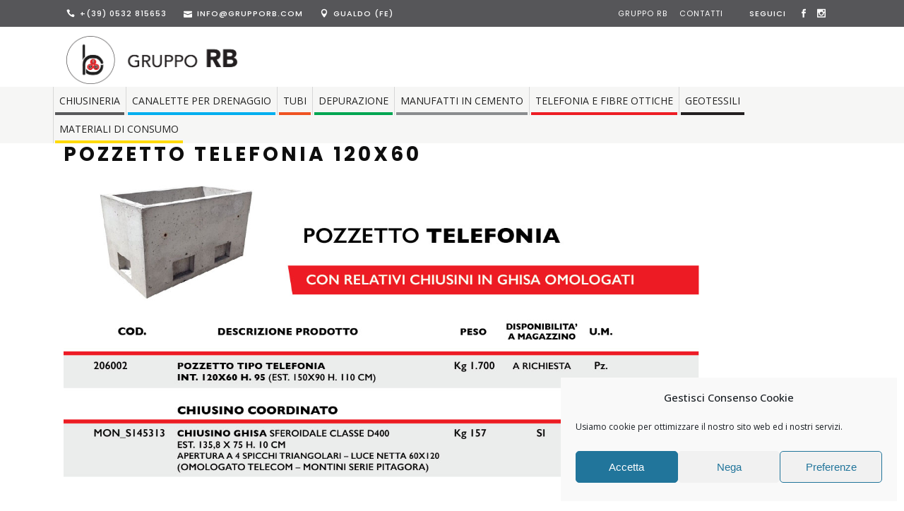

--- FILE ---
content_type: text/html; charset=UTF-8
request_url: https://grupporb-edilizia.com/telefonia-fibre-ottiche/pozzetti-chiusini-omologati/pozzetto-telefonia-120x60/
body_size: 23315
content:
<!DOCTYPE html>
<html lang="it-IT" prefix="og: https://ogp.me/ns#">
<head>
        	
        <meta charset="UTF-8"/>
        <link rel="profile" href="http://gmpg.org/xfn/11"/>
        <link rel="pingback" href="https://grupporb-edilizia.com/xmlrpc.php"/>

                <meta name="viewport" content="width=device-width,initial-scale=1,user-scalable=no">
        
	<script type="application/javascript">var qodeCoreAjaxUrl = "https://grupporb-edilizia.com/wp-admin/admin-ajax.php"</script><script type="application/javascript">var QodefAjaxUrl = "https://grupporb-edilizia.com/wp-admin/admin-ajax.php"</script>
<!-- Ottimizzazione per i motori di ricerca di Rank Math - https://rankmath.com/ -->
<title>POZZETTO TELEFONIA 120X60 - Gruppo RB Edilizia</title>
<meta name="robots" content="follow, index, max-snippet:-1, max-video-preview:-1, max-image-preview:large"/>
<link rel="canonical" href="https://grupporb-edilizia.com/telefonia-fibre-ottiche/pozzetti-chiusini-omologati/pozzetto-telefonia-120x60/" />
<meta property="og:locale" content="it_IT" />
<meta property="og:type" content="product" />
<meta property="og:title" content="POZZETTO TELEFONIA 120X60 - Gruppo RB Edilizia" />
<meta property="og:description" content="&lt;img src=&quot;https://grupporb-edilizia.com/wp-content/uploads/2019/01/6-POZZETTO-TELEFONIA-120X60.jpg&quot; alt=&quot;&quot; width=&quot;1281&quot; height=&quot;597&quot; class=&quot;alignleft size-full wp-image-7210&quot; /&gt;
&lt;div class=&quot;schede-container&quot;&gt;
&lt;/div&gt;" />
<meta property="og:url" content="https://grupporb-edilizia.com/telefonia-fibre-ottiche/pozzetti-chiusini-omologati/pozzetto-telefonia-120x60/" />
<meta property="og:site_name" content="Gruppo RB Edilizia" />
<meta property="og:updated_time" content="2020-01-15T20:17:23+00:00" />
<meta property="og:image" content="https://grupporb-edilizia.com/wp-content/uploads/2019/01/pozzetto-telefonia-120x60.jpg" />
<meta property="og:image:secure_url" content="https://grupporb-edilizia.com/wp-content/uploads/2019/01/pozzetto-telefonia-120x60.jpg" />
<meta property="og:image:width" content="600" />
<meta property="og:image:height" content="767" />
<meta property="og:image:alt" content="POZZETTO TELEFONIA 120X60" />
<meta property="og:image:type" content="image/jpeg" />
<meta property="product:availability" content="instock" />
<meta name="twitter:card" content="summary_large_image" />
<meta name="twitter:title" content="POZZETTO TELEFONIA 120X60 - Gruppo RB Edilizia" />
<meta name="twitter:description" content="&lt;img src=&quot;https://grupporb-edilizia.com/wp-content/uploads/2019/01/6-POZZETTO-TELEFONIA-120X60.jpg&quot; alt=&quot;&quot; width=&quot;1281&quot; height=&quot;597&quot; class=&quot;alignleft size-full wp-image-7210&quot; /&gt;
&lt;div class=&quot;schede-container&quot;&gt;
&lt;/div&gt;" />
<meta name="twitter:image" content="https://grupporb-edilizia.com/wp-content/uploads/2019/01/pozzetto-telefonia-120x60.jpg" />
<meta name="twitter:label1" content="Prezzo" />
<meta name="twitter:data1" content="141,00&euro; - 346,00&euro;" />
<meta name="twitter:label2" content="Disponibilità" />
<meta name="twitter:data2" content="Disponibile" />
<script type="application/ld+json" class="rank-math-schema">{"@context":"https://schema.org","@graph":[{"@type":"Place","@id":"https://grupporb-edilizia.com/#place","address":{"@type":"PostalAddress","streetAddress":"Via Enzo Ferrari, 2","addressLocality":"Gualdo","postalCode":"44019","addressCountry":"Italia"}},{"@type":"Organization","@id":"https://grupporb-edilizia.com/#organization","name":"Gruppo R.B. Edilizia","url":"https://grupporb-edilizia.com","address":{"@type":"PostalAddress","streetAddress":"Via Enzo Ferrari, 2","addressLocality":"Gualdo","postalCode":"44019","addressCountry":"Italia"},"logo":{"@type":"ImageObject","@id":"https://grupporb-edilizia.com/#logo","url":"https://grupporb-edilizia.com/wp-content/uploads/2020/10/logo_rb_low.jpg","contentUrl":"https://grupporb-edilizia.com/wp-content/uploads/2020/10/logo_rb_low.jpg","caption":"Gruppo R.B. Edilizia","inLanguage":"it-IT","width":"160","height":"90"},"contactPoint":[{"@type":"ContactPoint","telephone":"0532 815653","contactType":"customer support"}],"location":{"@id":"https://grupporb-edilizia.com/#place"}},{"@type":"WebSite","@id":"https://grupporb-edilizia.com/#website","url":"https://grupporb-edilizia.com","name":"Gruppo R.B. Edilizia","publisher":{"@id":"https://grupporb-edilizia.com/#organization"},"inLanguage":"it-IT"},{"@type":"ImageObject","@id":"https://grupporb-edilizia.com/wp-content/uploads/2019/01/pozzetto-telefonia-120x60.jpg","url":"https://grupporb-edilizia.com/wp-content/uploads/2019/01/pozzetto-telefonia-120x60.jpg","width":"600","height":"767","inLanguage":"it-IT"},{"@type":"BreadcrumbList","@id":"https://grupporb-edilizia.com/telefonia-fibre-ottiche/pozzetti-chiusini-omologati/pozzetto-telefonia-120x60/#breadcrumb","itemListElement":[{"@type":"ListItem","position":"1","item":{"@id":"https://grupporb-edilizia.com","name":"Home"}},{"@type":"ListItem","position":"2","item":{"@id":"https://grupporb-edilizia.com/telefonia-fibre-ottiche/","name":"Telefonia e fibre ottiche"}},{"@type":"ListItem","position":"3","item":{"@id":"https://grupporb-edilizia.com/pozzetti-chiusini-omologati/","name":"Pozzetti e chiusini omologati"}},{"@type":"ListItem","position":"4","item":{"@id":"https://grupporb-edilizia.com/telefonia-fibre-ottiche/pozzetti-chiusini-omologati/pozzetto-telefonia-120x60/","name":"POZZETTO TELEFONIA 120X60"}}]},{"@type":"ItemPage","@id":"https://grupporb-edilizia.com/telefonia-fibre-ottiche/pozzetti-chiusini-omologati/pozzetto-telefonia-120x60/#webpage","url":"https://grupporb-edilizia.com/telefonia-fibre-ottiche/pozzetti-chiusini-omologati/pozzetto-telefonia-120x60/","name":"POZZETTO TELEFONIA 120X60 - Gruppo RB Edilizia","datePublished":"2019-01-30T15:01:11+00:00","dateModified":"2020-01-15T20:17:23+00:00","isPartOf":{"@id":"https://grupporb-edilizia.com/#website"},"primaryImageOfPage":{"@id":"https://grupporb-edilizia.com/wp-content/uploads/2019/01/pozzetto-telefonia-120x60.jpg"},"inLanguage":"it-IT","breadcrumb":{"@id":"https://grupporb-edilizia.com/telefonia-fibre-ottiche/pozzetti-chiusini-omologati/pozzetto-telefonia-120x60/#breadcrumb"}},{"@type":"Product","name":"POZZETTO TELEFONIA 120X60 - Gruppo RB Edilizia","description":"POZZETTO TELEFONIA 120X60 - Gruppo RB Edilizia - chiusinerie, canalette, tubi, depurazione, manufatti in cemento, geotessili - Ferrara Bologna","sku":"2060**","category":"Telefonia e fibre ottiche &gt; Pozzetti e chiusini omologati","mainEntityOfPage":{"@id":"https://grupporb-edilizia.com/telefonia-fibre-ottiche/pozzetti-chiusini-omologati/pozzetto-telefonia-120x60/#webpage"},"weight":{"@type":"QuantitativeValue","unitCode":"KGM"},"image":[{"@type":"ImageObject","url":"https://grupporb-edilizia.com/wp-content/uploads/2019/01/pozzetto-telefonia-120x60.jpg","height":"767","width":"600"}],"offers":{"@type":"AggregateOffer","lowPrice":"141.00","highPrice":"346.00","offerCount":"2","priceCurrency":"EUR","availability":"http://schema.org/InStock","seller":{"@type":"Organization","@id":"https://grupporb-edilizia.com/","name":"Gruppo R.B. Edilizia","url":"https://grupporb-edilizia.com","logo":"https://grupporb-edilizia.com/wp-content/uploads/2020/10/logo_rb_low.jpg"},"url":"https://grupporb-edilizia.com/telefonia-fibre-ottiche/pozzetti-chiusini-omologati/pozzetto-telefonia-120x60/"},"@id":"https://grupporb-edilizia.com/telefonia-fibre-ottiche/pozzetti-chiusini-omologati/pozzetto-telefonia-120x60/#richSnippet"}]}</script>
<!-- /Rank Math WordPress SEO plugin -->

<link rel='dns-prefetch' href='//maps.googleapis.com' />
<link rel='dns-prefetch' href='//fonts.googleapis.com' />
<link href='https://fonts.gstatic.com' crossorigin rel='preconnect' />
<link rel="alternate" type="application/rss+xml" title="Gruppo RB Edilizia &raquo; Feed" href="https://grupporb-edilizia.com/feed/" />
<link rel="alternate" type="application/rss+xml" title="Gruppo RB Edilizia &raquo; Feed dei commenti" href="https://grupporb-edilizia.com/comments/feed/" />
<link rel="alternate" title="oEmbed (JSON)" type="application/json+oembed" href="https://grupporb-edilizia.com/wp-json/oembed/1.0/embed?url=https%3A%2F%2Fgrupporb-edilizia.com%2Ftelefonia-fibre-ottiche%2Fpozzetti-chiusini-omologati%2Fpozzetto-telefonia-120x60%2F" />
<link rel="alternate" title="oEmbed (XML)" type="text/xml+oembed" href="https://grupporb-edilizia.com/wp-json/oembed/1.0/embed?url=https%3A%2F%2Fgrupporb-edilizia.com%2Ftelefonia-fibre-ottiche%2Fpozzetti-chiusini-omologati%2Fpozzetto-telefonia-120x60%2F&#038;format=xml" />
		<style>
			.lazyload,
			.lazyloading {
				max-width: 100%;
			}
		</style>
		<style id='wp-img-auto-sizes-contain-inline-css' type='text/css'>
img:is([sizes=auto i],[sizes^="auto," i]){contain-intrinsic-size:3000px 1500px}
/*# sourceURL=wp-img-auto-sizes-contain-inline-css */
</style>
<style id='wp-emoji-styles-inline-css' type='text/css'>

	img.wp-smiley, img.emoji {
		display: inline !important;
		border: none !important;
		box-shadow: none !important;
		height: 1em !important;
		width: 1em !important;
		margin: 0 0.07em !important;
		vertical-align: -0.1em !important;
		background: none !important;
		padding: 0 !important;
	}
/*# sourceURL=wp-emoji-styles-inline-css */
</style>
<style id='wp-block-library-inline-css' type='text/css'>
:root{--wp-block-synced-color:#7a00df;--wp-block-synced-color--rgb:122,0,223;--wp-bound-block-color:var(--wp-block-synced-color);--wp-editor-canvas-background:#ddd;--wp-admin-theme-color:#007cba;--wp-admin-theme-color--rgb:0,124,186;--wp-admin-theme-color-darker-10:#006ba1;--wp-admin-theme-color-darker-10--rgb:0,107,160.5;--wp-admin-theme-color-darker-20:#005a87;--wp-admin-theme-color-darker-20--rgb:0,90,135;--wp-admin-border-width-focus:2px}@media (min-resolution:192dpi){:root{--wp-admin-border-width-focus:1.5px}}.wp-element-button{cursor:pointer}:root .has-very-light-gray-background-color{background-color:#eee}:root .has-very-dark-gray-background-color{background-color:#313131}:root .has-very-light-gray-color{color:#eee}:root .has-very-dark-gray-color{color:#313131}:root .has-vivid-green-cyan-to-vivid-cyan-blue-gradient-background{background:linear-gradient(135deg,#00d084,#0693e3)}:root .has-purple-crush-gradient-background{background:linear-gradient(135deg,#34e2e4,#4721fb 50%,#ab1dfe)}:root .has-hazy-dawn-gradient-background{background:linear-gradient(135deg,#faaca8,#dad0ec)}:root .has-subdued-olive-gradient-background{background:linear-gradient(135deg,#fafae1,#67a671)}:root .has-atomic-cream-gradient-background{background:linear-gradient(135deg,#fdd79a,#004a59)}:root .has-nightshade-gradient-background{background:linear-gradient(135deg,#330968,#31cdcf)}:root .has-midnight-gradient-background{background:linear-gradient(135deg,#020381,#2874fc)}:root{--wp--preset--font-size--normal:16px;--wp--preset--font-size--huge:42px}.has-regular-font-size{font-size:1em}.has-larger-font-size{font-size:2.625em}.has-normal-font-size{font-size:var(--wp--preset--font-size--normal)}.has-huge-font-size{font-size:var(--wp--preset--font-size--huge)}.has-text-align-center{text-align:center}.has-text-align-left{text-align:left}.has-text-align-right{text-align:right}.has-fit-text{white-space:nowrap!important}#end-resizable-editor-section{display:none}.aligncenter{clear:both}.items-justified-left{justify-content:flex-start}.items-justified-center{justify-content:center}.items-justified-right{justify-content:flex-end}.items-justified-space-between{justify-content:space-between}.screen-reader-text{border:0;clip-path:inset(50%);height:1px;margin:-1px;overflow:hidden;padding:0;position:absolute;width:1px;word-wrap:normal!important}.screen-reader-text:focus{background-color:#ddd;clip-path:none;color:#444;display:block;font-size:1em;height:auto;left:5px;line-height:normal;padding:15px 23px 14px;text-decoration:none;top:5px;width:auto;z-index:100000}html :where(.has-border-color){border-style:solid}html :where([style*=border-top-color]){border-top-style:solid}html :where([style*=border-right-color]){border-right-style:solid}html :where([style*=border-bottom-color]){border-bottom-style:solid}html :where([style*=border-left-color]){border-left-style:solid}html :where([style*=border-width]){border-style:solid}html :where([style*=border-top-width]){border-top-style:solid}html :where([style*=border-right-width]){border-right-style:solid}html :where([style*=border-bottom-width]){border-bottom-style:solid}html :where([style*=border-left-width]){border-left-style:solid}html :where(img[class*=wp-image-]){height:auto;max-width:100%}:where(figure){margin:0 0 1em}html :where(.is-position-sticky){--wp-admin--admin-bar--position-offset:var(--wp-admin--admin-bar--height,0px)}@media screen and (max-width:600px){html :where(.is-position-sticky){--wp-admin--admin-bar--position-offset:0px}}

/*# sourceURL=wp-block-library-inline-css */
</style><style id='global-styles-inline-css' type='text/css'>
:root{--wp--preset--aspect-ratio--square: 1;--wp--preset--aspect-ratio--4-3: 4/3;--wp--preset--aspect-ratio--3-4: 3/4;--wp--preset--aspect-ratio--3-2: 3/2;--wp--preset--aspect-ratio--2-3: 2/3;--wp--preset--aspect-ratio--16-9: 16/9;--wp--preset--aspect-ratio--9-16: 9/16;--wp--preset--color--black: #000000;--wp--preset--color--cyan-bluish-gray: #abb8c3;--wp--preset--color--white: #ffffff;--wp--preset--color--pale-pink: #f78da7;--wp--preset--color--vivid-red: #cf2e2e;--wp--preset--color--luminous-vivid-orange: #ff6900;--wp--preset--color--luminous-vivid-amber: #fcb900;--wp--preset--color--light-green-cyan: #7bdcb5;--wp--preset--color--vivid-green-cyan: #00d084;--wp--preset--color--pale-cyan-blue: #8ed1fc;--wp--preset--color--vivid-cyan-blue: #0693e3;--wp--preset--color--vivid-purple: #9b51e0;--wp--preset--gradient--vivid-cyan-blue-to-vivid-purple: linear-gradient(135deg,rgb(6,147,227) 0%,rgb(155,81,224) 100%);--wp--preset--gradient--light-green-cyan-to-vivid-green-cyan: linear-gradient(135deg,rgb(122,220,180) 0%,rgb(0,208,130) 100%);--wp--preset--gradient--luminous-vivid-amber-to-luminous-vivid-orange: linear-gradient(135deg,rgb(252,185,0) 0%,rgb(255,105,0) 100%);--wp--preset--gradient--luminous-vivid-orange-to-vivid-red: linear-gradient(135deg,rgb(255,105,0) 0%,rgb(207,46,46) 100%);--wp--preset--gradient--very-light-gray-to-cyan-bluish-gray: linear-gradient(135deg,rgb(238,238,238) 0%,rgb(169,184,195) 100%);--wp--preset--gradient--cool-to-warm-spectrum: linear-gradient(135deg,rgb(74,234,220) 0%,rgb(151,120,209) 20%,rgb(207,42,186) 40%,rgb(238,44,130) 60%,rgb(251,105,98) 80%,rgb(254,248,76) 100%);--wp--preset--gradient--blush-light-purple: linear-gradient(135deg,rgb(255,206,236) 0%,rgb(152,150,240) 100%);--wp--preset--gradient--blush-bordeaux: linear-gradient(135deg,rgb(254,205,165) 0%,rgb(254,45,45) 50%,rgb(107,0,62) 100%);--wp--preset--gradient--luminous-dusk: linear-gradient(135deg,rgb(255,203,112) 0%,rgb(199,81,192) 50%,rgb(65,88,208) 100%);--wp--preset--gradient--pale-ocean: linear-gradient(135deg,rgb(255,245,203) 0%,rgb(182,227,212) 50%,rgb(51,167,181) 100%);--wp--preset--gradient--electric-grass: linear-gradient(135deg,rgb(202,248,128) 0%,rgb(113,206,126) 100%);--wp--preset--gradient--midnight: linear-gradient(135deg,rgb(2,3,129) 0%,rgb(40,116,252) 100%);--wp--preset--font-size--small: 13px;--wp--preset--font-size--medium: 20px;--wp--preset--font-size--large: 36px;--wp--preset--font-size--x-large: 42px;--wp--preset--spacing--20: 0.44rem;--wp--preset--spacing--30: 0.67rem;--wp--preset--spacing--40: 1rem;--wp--preset--spacing--50: 1.5rem;--wp--preset--spacing--60: 2.25rem;--wp--preset--spacing--70: 3.38rem;--wp--preset--spacing--80: 5.06rem;--wp--preset--shadow--natural: 6px 6px 9px rgba(0, 0, 0, 0.2);--wp--preset--shadow--deep: 12px 12px 50px rgba(0, 0, 0, 0.4);--wp--preset--shadow--sharp: 6px 6px 0px rgba(0, 0, 0, 0.2);--wp--preset--shadow--outlined: 6px 6px 0px -3px rgb(255, 255, 255), 6px 6px rgb(0, 0, 0);--wp--preset--shadow--crisp: 6px 6px 0px rgb(0, 0, 0);}:where(.is-layout-flex){gap: 0.5em;}:where(.is-layout-grid){gap: 0.5em;}body .is-layout-flex{display: flex;}.is-layout-flex{flex-wrap: wrap;align-items: center;}.is-layout-flex > :is(*, div){margin: 0;}body .is-layout-grid{display: grid;}.is-layout-grid > :is(*, div){margin: 0;}:where(.wp-block-columns.is-layout-flex){gap: 2em;}:where(.wp-block-columns.is-layout-grid){gap: 2em;}:where(.wp-block-post-template.is-layout-flex){gap: 1.25em;}:where(.wp-block-post-template.is-layout-grid){gap: 1.25em;}.has-black-color{color: var(--wp--preset--color--black) !important;}.has-cyan-bluish-gray-color{color: var(--wp--preset--color--cyan-bluish-gray) !important;}.has-white-color{color: var(--wp--preset--color--white) !important;}.has-pale-pink-color{color: var(--wp--preset--color--pale-pink) !important;}.has-vivid-red-color{color: var(--wp--preset--color--vivid-red) !important;}.has-luminous-vivid-orange-color{color: var(--wp--preset--color--luminous-vivid-orange) !important;}.has-luminous-vivid-amber-color{color: var(--wp--preset--color--luminous-vivid-amber) !important;}.has-light-green-cyan-color{color: var(--wp--preset--color--light-green-cyan) !important;}.has-vivid-green-cyan-color{color: var(--wp--preset--color--vivid-green-cyan) !important;}.has-pale-cyan-blue-color{color: var(--wp--preset--color--pale-cyan-blue) !important;}.has-vivid-cyan-blue-color{color: var(--wp--preset--color--vivid-cyan-blue) !important;}.has-vivid-purple-color{color: var(--wp--preset--color--vivid-purple) !important;}.has-black-background-color{background-color: var(--wp--preset--color--black) !important;}.has-cyan-bluish-gray-background-color{background-color: var(--wp--preset--color--cyan-bluish-gray) !important;}.has-white-background-color{background-color: var(--wp--preset--color--white) !important;}.has-pale-pink-background-color{background-color: var(--wp--preset--color--pale-pink) !important;}.has-vivid-red-background-color{background-color: var(--wp--preset--color--vivid-red) !important;}.has-luminous-vivid-orange-background-color{background-color: var(--wp--preset--color--luminous-vivid-orange) !important;}.has-luminous-vivid-amber-background-color{background-color: var(--wp--preset--color--luminous-vivid-amber) !important;}.has-light-green-cyan-background-color{background-color: var(--wp--preset--color--light-green-cyan) !important;}.has-vivid-green-cyan-background-color{background-color: var(--wp--preset--color--vivid-green-cyan) !important;}.has-pale-cyan-blue-background-color{background-color: var(--wp--preset--color--pale-cyan-blue) !important;}.has-vivid-cyan-blue-background-color{background-color: var(--wp--preset--color--vivid-cyan-blue) !important;}.has-vivid-purple-background-color{background-color: var(--wp--preset--color--vivid-purple) !important;}.has-black-border-color{border-color: var(--wp--preset--color--black) !important;}.has-cyan-bluish-gray-border-color{border-color: var(--wp--preset--color--cyan-bluish-gray) !important;}.has-white-border-color{border-color: var(--wp--preset--color--white) !important;}.has-pale-pink-border-color{border-color: var(--wp--preset--color--pale-pink) !important;}.has-vivid-red-border-color{border-color: var(--wp--preset--color--vivid-red) !important;}.has-luminous-vivid-orange-border-color{border-color: var(--wp--preset--color--luminous-vivid-orange) !important;}.has-luminous-vivid-amber-border-color{border-color: var(--wp--preset--color--luminous-vivid-amber) !important;}.has-light-green-cyan-border-color{border-color: var(--wp--preset--color--light-green-cyan) !important;}.has-vivid-green-cyan-border-color{border-color: var(--wp--preset--color--vivid-green-cyan) !important;}.has-pale-cyan-blue-border-color{border-color: var(--wp--preset--color--pale-cyan-blue) !important;}.has-vivid-cyan-blue-border-color{border-color: var(--wp--preset--color--vivid-cyan-blue) !important;}.has-vivid-purple-border-color{border-color: var(--wp--preset--color--vivid-purple) !important;}.has-vivid-cyan-blue-to-vivid-purple-gradient-background{background: var(--wp--preset--gradient--vivid-cyan-blue-to-vivid-purple) !important;}.has-light-green-cyan-to-vivid-green-cyan-gradient-background{background: var(--wp--preset--gradient--light-green-cyan-to-vivid-green-cyan) !important;}.has-luminous-vivid-amber-to-luminous-vivid-orange-gradient-background{background: var(--wp--preset--gradient--luminous-vivid-amber-to-luminous-vivid-orange) !important;}.has-luminous-vivid-orange-to-vivid-red-gradient-background{background: var(--wp--preset--gradient--luminous-vivid-orange-to-vivid-red) !important;}.has-very-light-gray-to-cyan-bluish-gray-gradient-background{background: var(--wp--preset--gradient--very-light-gray-to-cyan-bluish-gray) !important;}.has-cool-to-warm-spectrum-gradient-background{background: var(--wp--preset--gradient--cool-to-warm-spectrum) !important;}.has-blush-light-purple-gradient-background{background: var(--wp--preset--gradient--blush-light-purple) !important;}.has-blush-bordeaux-gradient-background{background: var(--wp--preset--gradient--blush-bordeaux) !important;}.has-luminous-dusk-gradient-background{background: var(--wp--preset--gradient--luminous-dusk) !important;}.has-pale-ocean-gradient-background{background: var(--wp--preset--gradient--pale-ocean) !important;}.has-electric-grass-gradient-background{background: var(--wp--preset--gradient--electric-grass) !important;}.has-midnight-gradient-background{background: var(--wp--preset--gradient--midnight) !important;}.has-small-font-size{font-size: var(--wp--preset--font-size--small) !important;}.has-medium-font-size{font-size: var(--wp--preset--font-size--medium) !important;}.has-large-font-size{font-size: var(--wp--preset--font-size--large) !important;}.has-x-large-font-size{font-size: var(--wp--preset--font-size--x-large) !important;}
/*# sourceURL=global-styles-inline-css */
</style>

<style id='classic-theme-styles-inline-css' type='text/css'>
/*! This file is auto-generated */
.wp-block-button__link{color:#fff;background-color:#32373c;border-radius:9999px;box-shadow:none;text-decoration:none;padding:calc(.667em + 2px) calc(1.333em + 2px);font-size:1.125em}.wp-block-file__button{background:#32373c;color:#fff;text-decoration:none}
/*# sourceURL=/wp-includes/css/classic-themes.min.css */
</style>
<link rel='stylesheet' id='contact-form-7-css' href='https://grupporb-edilizia.com/wp-content/plugins/contact-form-7/includes/css/styles.css?ver=6.1.4' type='text/css' media='all' />
<link rel='stylesheet' id='rs-plugin-settings-css' href='https://grupporb-edilizia.com/wp-content/plugins/revslider/public/assets/css/settings.css?ver=5.4.6.3.1' type='text/css' media='all' />
<style id='rs-plugin-settings-inline-css' type='text/css'>
#rs-demo-id {}
/*# sourceURL=rs-plugin-settings-inline-css */
</style>
<style id='woocommerce-inline-inline-css' type='text/css'>
.woocommerce form .form-row .required { visibility: visible; }
/*# sourceURL=woocommerce-inline-inline-css */
</style>
<link rel='stylesheet' id='cmplz-general-css' href='https://grupporb-edilizia.com/wp-content/plugins/complianz-gdpr/assets/css/cookieblocker.min.css?ver=1766073985' type='text/css' media='all' />
<link rel='stylesheet' id='megamenu-css' href='https://grupporb-edilizia.com/wp-content/uploads/maxmegamenu/style.css?ver=9c43e3' type='text/css' media='all' />
<link rel='stylesheet' id='dashicons-css' href='https://grupporb-edilizia.com/wp-includes/css/dashicons.min.css?ver=6.9' type='text/css' media='all' />
<link rel='stylesheet' id='kloe_qodef_default_style-css' href='https://grupporb-edilizia.com/wp-content/themes/kloe/style.css?ver=6.9' type='text/css' media='all' />
<link rel='stylesheet' id='kloe_qodef_modules_plugins-css' href='https://grupporb-edilizia.com/wp-content/themes/kloe/assets/css/plugins.min.css?ver=6.9' type='text/css' media='all' />
<link rel='stylesheet' id='kloe_qodef_modules-css' href='https://grupporb-edilizia.com/wp-content/themes/kloe/assets/css/modules.min.css?ver=6.9' type='text/css' media='all' />
<link rel='stylesheet' id='qodef_font_awesome-css' href='https://grupporb-edilizia.com/wp-content/themes/kloe/assets/css/font-awesome/css/font-awesome.min.css?ver=6.9' type='text/css' media='all' />
<link rel='stylesheet' id='qodef_font_elegant-css' href='https://grupporb-edilizia.com/wp-content/themes/kloe/assets/css/elegant-icons/style.min.css?ver=6.9' type='text/css' media='all' />
<link rel='stylesheet' id='qodef_ion_icons-css' href='https://grupporb-edilizia.com/wp-content/themes/kloe/assets/css/ion-icons/css/ionicons.min.css?ver=6.9' type='text/css' media='all' />
<link rel='stylesheet' id='qodef_linea_icons-css' href='https://grupporb-edilizia.com/wp-content/themes/kloe/assets/css/linea-icons/style.css?ver=6.9' type='text/css' media='all' />
<link rel='stylesheet' id='qodef_simple_line_icons-css' href='https://grupporb-edilizia.com/wp-content/themes/kloe/assets/css/simple-line-icons/simple-line-icons.css?ver=6.9' type='text/css' media='all' />
<link rel='stylesheet' id='qodef_dripicons-css' href='https://grupporb-edilizia.com/wp-content/themes/kloe/assets/css/dripicons/dripicons.css?ver=6.9' type='text/css' media='all' />
<link rel='stylesheet' id='kloe_qodef_blog-css' href='https://grupporb-edilizia.com/wp-content/themes/kloe/assets/css/blog.min.css?ver=6.9' type='text/css' media='all' />
<link rel='stylesheet' id='mediaelement-css' href='https://grupporb-edilizia.com/wp-includes/js/mediaelement/mediaelementplayer-legacy.min.css?ver=4.2.17' type='text/css' media='all' />
<link rel='stylesheet' id='wp-mediaelement-css' href='https://grupporb-edilizia.com/wp-includes/js/mediaelement/wp-mediaelement.min.css?ver=6.9' type='text/css' media='all' />
<link rel='stylesheet' id='kloe_qodef_modules_responsive-css' href='https://grupporb-edilizia.com/wp-content/themes/kloe/assets/css/modules-responsive.min.css?ver=6.9' type='text/css' media='all' />
<link rel='stylesheet' id='kloe_qodef_blog_responsive-css' href='https://grupporb-edilizia.com/wp-content/themes/kloe/assets/css/blog-responsive.min.css?ver=6.9' type='text/css' media='all' />
<link rel='stylesheet' id='kloe_qodef_style_dynamic_responsive-css' href='https://grupporb-edilizia.com/wp-content/themes/kloe/assets/css/style_dynamic_responsive.css?ver=1615858491' type='text/css' media='all' />
<link rel='stylesheet' id='qode_woocommerce-css' href='https://grupporb-edilizia.com/wp-content/themes/kloe/assets/css/woocommerce.min.css?ver=6.9' type='text/css' media='all' />
<link rel='stylesheet' id='qode_woocommerce_responsive-css' href='https://grupporb-edilizia.com/wp-content/themes/kloe/assets/css/woocommerce-responsive.min.css?ver=6.9' type='text/css' media='all' />
<link rel='stylesheet' id='kloe_qodef_style_dynamic-css' href='https://grupporb-edilizia.com/wp-content/themes/kloe/assets/css/style_dynamic.css?ver=1615858491' type='text/css' media='all' />
<link rel='stylesheet' id='js_composer_front-css' href='https://grupporb-edilizia.com/wp-content/plugins/js_composer/assets/css/js_composer.min.css?ver=5.4.5' type='text/css' media='all' />
<link rel='stylesheet' id='kloe_qodef_google_fonts-css' href='https://fonts.googleapis.com/css?family=Raleway%3A100%2C100italic%2C200%2C200italic%2C300%2C300italic%2C400%2C400italic%2C500%2C500italic%2C600%2C600italic%2C700%2C700italic%2C800%2C800italic%2C900%2C900italic%7CPoppins%3A100%2C100italic%2C200%2C200italic%2C300%2C300italic%2C400%2C400italic%2C500%2C500italic%2C600%2C600italic%2C700%2C700italic%2C800%2C800italic%2C900%2C900italic%7COpen+Sans%3A100%2C100italic%2C200%2C200italic%2C300%2C300italic%2C400%2C400italic%2C500%2C500italic%2C600%2C600italic%2C700%2C700italic%2C800%2C800italic%2C900%2C900italic&#038;subset=latin%2Clatin-ext&#038;ver=1.0.0' type='text/css' media='all' />
<link rel='stylesheet' id='childstyle-css' href='https://grupporb-edilizia.com/wp-content/themes/kloe-child/style.css?ver=6.9' type='text/css' media='all' />
<script type="text/javascript" src="https://grupporb-edilizia.com/wp-includes/js/jquery/jquery.min.js?ver=3.7.1" id="jquery-core-js"></script>
<script type="text/javascript" src="https://grupporb-edilizia.com/wp-includes/js/jquery/jquery-migrate.min.js?ver=3.4.1" id="jquery-migrate-js"></script>
<script type="text/javascript" src="https://grupporb-edilizia.com/wp-content/plugins/revslider/public/assets/js/jquery.themepunch.tools.min.js?ver=5.4.6.3.1" id="tp-tools-js"></script>
<script type="text/javascript" src="https://grupporb-edilizia.com/wp-content/plugins/revslider/public/assets/js/jquery.themepunch.revolution.min.js?ver=5.4.6.3.1" id="revmin-js"></script>
<script type="text/javascript" id="wc-single-product-js-extra">
/* <![CDATA[ */
var wc_single_product_params = {"i18n_required_rating_text":"Seleziona una valutazione","i18n_rating_options":["1 stella su 5","2 stelle su 5","3 stelle su 5","4 stelle su 5","5 stelle su 5"],"i18n_product_gallery_trigger_text":"Visualizza la galleria di immagini a schermo intero","review_rating_required":"yes","flexslider":{"rtl":false,"animation":"slide","smoothHeight":true,"directionNav":false,"controlNav":"thumbnails","slideshow":false,"animationSpeed":500,"animationLoop":false,"allowOneSlide":false},"zoom_enabled":"","zoom_options":[],"photoswipe_enabled":"","photoswipe_options":{"shareEl":false,"closeOnScroll":false,"history":false,"hideAnimationDuration":0,"showAnimationDuration":0},"flexslider_enabled":""};
//# sourceURL=wc-single-product-js-extra
/* ]]> */
</script>
<script type="text/javascript" src="https://grupporb-edilizia.com/wp-content/plugins/woocommerce/assets/js/frontend/single-product.min.js?ver=10.4.3" id="wc-single-product-js" defer="defer" data-wp-strategy="defer"></script>
<script type="text/javascript" src="https://grupporb-edilizia.com/wp-content/plugins/woocommerce/assets/js/jquery-blockui/jquery.blockUI.min.js?ver=2.7.0-wc.10.4.3" id="wc-jquery-blockui-js" data-wp-strategy="defer"></script>
<script type="text/javascript" src="https://grupporb-edilizia.com/wp-content/plugins/woocommerce/assets/js/js-cookie/js.cookie.min.js?ver=2.1.4-wc.10.4.3" id="wc-js-cookie-js" defer="defer" data-wp-strategy="defer"></script>
<script type="text/javascript" id="woocommerce-js-extra">
/* <![CDATA[ */
var woocommerce_params = {"ajax_url":"/wp-admin/admin-ajax.php","wc_ajax_url":"/?wc-ajax=%%endpoint%%","i18n_password_show":"Mostra password","i18n_password_hide":"Nascondi password"};
//# sourceURL=woocommerce-js-extra
/* ]]> */
</script>
<script type="text/javascript" src="https://grupporb-edilizia.com/wp-content/plugins/woocommerce/assets/js/frontend/woocommerce.min.js?ver=10.4.3" id="woocommerce-js" defer="defer" data-wp-strategy="defer"></script>
<script type="text/javascript" id="wc-add-to-cart-js-extra">
/* <![CDATA[ */
var wc_add_to_cart_params = {"ajax_url":"/wp-admin/admin-ajax.php","wc_ajax_url":"/?wc-ajax=%%endpoint%%","i18n_view_cart":"Visualizza carrello","cart_url":"https://grupporb-edilizia.com/carrello/","is_cart":"","cart_redirect_after_add":"no"};
//# sourceURL=wc-add-to-cart-js-extra
/* ]]> */
</script>
<script type="text/javascript" src="https://grupporb-edilizia.com/wp-content/plugins/woocommerce/assets/js/frontend/add-to-cart.min.js?ver=10.4.3" id="wc-add-to-cart-js" data-wp-strategy="defer"></script>
<script type="text/javascript" src="https://grupporb-edilizia.com/wp-content/plugins/js_composer/assets/js/vendors/woocommerce-add-to-cart.js?ver=5.4.5" id="vc_woocommerce-add-to-cart-js-js"></script>
<link rel="https://api.w.org/" href="https://grupporb-edilizia.com/wp-json/" /><link rel="alternate" title="JSON" type="application/json" href="https://grupporb-edilizia.com/wp-json/wp/v2/product/2706" /><link rel="EditURI" type="application/rsd+xml" title="RSD" href="https://grupporb-edilizia.com/xmlrpc.php?rsd" />
<meta name="generator" content="WordPress 6.9" />
<link rel='shortlink' href='https://grupporb-edilizia.com/?p=2706' />
			<style>.cmplz-hidden {
					display: none !important;
				}</style>		<script>
			document.documentElement.className = document.documentElement.className.replace('no-js', 'js');
		</script>
				<style>
			.no-js img.lazyload {
				display: none;
			}

			figure.wp-block-image img.lazyloading {
				min-width: 150px;
			}

			.lazyload,
			.lazyloading {
				--smush-placeholder-width: 100px;
				--smush-placeholder-aspect-ratio: 1/1;
				width: var(--smush-image-width, var(--smush-placeholder-width)) !important;
				aspect-ratio: var(--smush-image-aspect-ratio, var(--smush-placeholder-aspect-ratio)) !important;
			}

						.lazyload, .lazyloading {
				opacity: 0;
			}

			.lazyloaded {
				opacity: 1;
				transition: opacity 400ms;
				transition-delay: 0ms;
			}

					</style>
			<noscript><style>.woocommerce-product-gallery{ opacity: 1 !important; }</style></noscript>
	<style type="text/css">.recentcomments a{display:inline !important;padding:0 !important;margin:0 !important;}</style><meta name="generator" content="Powered by WPBakery Page Builder - drag and drop page builder for WordPress."/>
<!--[if lte IE 9]><link rel="stylesheet" type="text/css" href="https://grupporb-edilizia.com/wp-content/plugins/js_composer/assets/css/vc_lte_ie9.min.css" media="screen"><![endif]--><meta name="generator" content="Powered by Slider Revolution 5.4.6.3.1 - responsive, Mobile-Friendly Slider Plugin for WordPress with comfortable drag and drop interface." />
<script type="text/javascript">function setREVStartSize(e){
				try{ var i=jQuery(window).width(),t=9999,r=0,n=0,l=0,f=0,s=0,h=0;					
					if(e.responsiveLevels&&(jQuery.each(e.responsiveLevels,function(e,f){f>i&&(t=r=f,l=e),i>f&&f>r&&(r=f,n=e)}),t>r&&(l=n)),f=e.gridheight[l]||e.gridheight[0]||e.gridheight,s=e.gridwidth[l]||e.gridwidth[0]||e.gridwidth,h=i/s,h=h>1?1:h,f=Math.round(h*f),"fullscreen"==e.sliderLayout){var u=(e.c.width(),jQuery(window).height());if(void 0!=e.fullScreenOffsetContainer){var c=e.fullScreenOffsetContainer.split(",");if (c) jQuery.each(c,function(e,i){u=jQuery(i).length>0?u-jQuery(i).outerHeight(!0):u}),e.fullScreenOffset.split("%").length>1&&void 0!=e.fullScreenOffset&&e.fullScreenOffset.length>0?u-=jQuery(window).height()*parseInt(e.fullScreenOffset,0)/100:void 0!=e.fullScreenOffset&&e.fullScreenOffset.length>0&&(u-=parseInt(e.fullScreenOffset,0))}f=u}else void 0!=e.minHeight&&f<e.minHeight&&(f=e.minHeight);e.c.closest(".rev_slider_wrapper").css({height:f})					
				}catch(d){console.log("Failure at Presize of Slider:"+d)}
			};</script>
		<style type="text/css" id="wp-custom-css">
			div.qodef-sticky-header #mega-menu-wrap-main-navigation{display: none}
h1.qodef-single-product-title{display:block!important} .qodef-column-inner h1{font-size: 25pt; margin-bottom: 20px}.qodef-column-inner .term-description{margin-bottom:40px}
div.wpb_text_column p{line-height:2.2em}li.product-category a h2 mark.count{display:none}		</style>
		<noscript><style type="text/css"> .wpb_animate_when_almost_visible { opacity: 1; }</style></noscript><style type="text/css">/** Mega Menu CSS: fs **/</style>
<link rel='stylesheet' id='wc-blocks-style-css' href='https://grupporb-edilizia.com/wp-content/plugins/woocommerce/assets/client/blocks/wc-blocks.css?ver=wc-10.4.3' type='text/css' media='all' />
</head>

<body data-cmplz=1 class="wp-singular product-template-default single single-product postid-2706 wp-theme-kloe wp-child-theme-kloe-child theme-kloe qode-core-1.1 woocommerce woocommerce-page woocommerce-no-js mega-menu-main-navigation kloe child-child-ver-1.0.0 kloe-ver-2.0 qodef-smooth-scroll  qodef-ajax qodef-grid-1200 qodef-blog-installed qodef-header-standard qodef-sticky-header-on-scroll-down-up qodef-default-mobile-header qodef-sticky-up-mobile-header qodef-dropdown-default qodef-woocommerce-page qodef-woocommerce-single-page qodef-woocommerce-columns-4 wpb-js-composer js-comp-ver-5.4.5 vc_responsive">



<div class="qodef-wrapper">
    <div class="qodef-wrapper-inner">
        

<div class="qodef-top-bar">
        <div class="qodef-grid">
    		        <div class="qodef-vertical-align-containers qodef-50-50">
            <div class="qodef-position-left">
                <div class="qodef-position-left-inner">
                                            <div id="custom_html-3" class="widget_text widget widget_custom_html qodef-top-bar-widget"><div class="textwidget custom-html-widget">
    <span class="qodef-icon-shortcode normal qodef-icon-hover-effect" style="margin: 0 2px 0 0" data-hover-color="#ffffff" data-color="#ffffff">
        
        <span aria-hidden="true" class="qodef-icon-font-elegant icon_phone qodef-icon-element" style="color: #ffffff;font-size:12px" ></span>
                            <span class="qodef-icon-shader" ></span>
            </span>



+(39) 0532 815653


    <span class="qodef-icon-shortcode normal qodef-icon-hover-effect" style="margin: 0 2px 0 20px" data-hover-color="#ffffff" data-color="#ffffff">
        
        <span aria-hidden="true" class="qodef-icon-font-elegant icon_mail qodef-icon-element" style="color: #ffffff;font-size:12px" ></span>
                            <span class="qodef-icon-shader" ></span>
            </span>



info@grupporb.com


    <span class="qodef-icon-shortcode normal qodef-icon-hover-effect" style="margin: 0 2px 0 20px" data-hover-color="#ffffff" data-color="#ffffff">
        
        <span aria-hidden="true" class="qodef-icon-font-elegant icon_pin qodef-icon-element" style="color: #ffffff;font-size:12px" ></span>
                            <span class="qodef-icon-shader" ></span>
            </span>



GUALDO (FE)</div></div>                                    </div>
            </div>
                        <div class="qodef-position-right">
                <div class="qodef-position-right-inner">
                                            <div id="custom_html-4" class="widget_text widget widget_custom_html qodef-top-bar-widget"><div class="textwidget custom-html-widget"><div id="loc_cont">
	<ul>
		<li>
			<a href="https://grupporb-edilizia.com/gruppo-rb" class="location">
				GRUPPO RB	    
			</a>         
		</li>
		<li>
			<a href="https://grupporb-edilizia.com/contattaci/" class="contact">
				CONTATTI
			</a>         
		</li>
	</ul>    
</div></div></div><div id="custom_html-2" class="widget_text widget widget_custom_html qodef-top-bar-widget"><div class="textwidget custom-html-widget">SEGUICI

    <span class="qodef-icon-shortcode normal qodef-icon-hover-effect" style="margin: 0px 4px 0px 15px" data-hover-color="#ffffff" data-color="#ffffff">
                    <a class="" href="https://www.facebook.com/" target="_blank">
        
        <span aria-hidden="true" class="qodef-icon-font-elegant social_facebook qodef-icon-element" style="color: #ffffff;font-size:12px" ></span>
                    </a>
                            <span class="qodef-icon-shader" ></span>
            </span>




    <span class="qodef-icon-shortcode normal qodef-icon-hover-effect" style="margin: 0 20px 0 4px" data-hover-color="#ffffff" data-color="#ffffff">
                    <a class="" href="https://www.instagram.com/" target="_blank">
        
        <span aria-hidden="true" class="qodef-icon-font-elegant social_instagram qodef-icon-element" style="color: #ffffff;font-size:12px" ></span>
                    </a>
                            <span class="qodef-icon-shader" ></span>
            </span>

</div></div>                                    </div>
            </div>
        </div>
        </div>
    </div>



<header class="qodef-page-header">
        <div class="qodef-menu-area" >
                    <div class="qodef-grid">
        			            <div class="qodef-vertical-align-containers">
                <div class="qodef-position-left">
                    <div class="qodef-position-left-inner">
                        
<div class="qodef-logo-wrapper">
    <a href="https://grupporb-edilizia.com/" style="height: 70px;">
        <img class="qodef-normal-logo lazyload" data-src="https://grupporb-edilizia.com/wp-content/uploads/2018/11/logo-gruppo-rb.png" alt="logo" src="[data-uri]" style="--smush-placeholder-width: 500px; --smush-placeholder-aspect-ratio: 500/141;" />
        <img class="qodef-dark-logo lazyload" data-src="https://grupporb-edilizia.com/wp-content/uploads/2018/11/logo-gruppo-rb.png" alt="dark logo" src="[data-uri]" style="--smush-placeholder-width: 500px; --smush-placeholder-aspect-ratio: 500/141;" />        <img class="qodef-light-logo lazyload" data-src="https://grupporb-edilizia.com/wp-content/uploads/2018/11/logo-gruppo-rb.png" alt="light logo" src="[data-uri]" style="--smush-placeholder-width: 500px; --smush-placeholder-aspect-ratio: 500/141;" />    </a>
</div>

                    </div>
                </div>
                <div class="qodef-position-right">
                    <div class="qodef-position-right-inner">
                                            </div>
                </div>
                        
<nav class="qodef-main-menu qodef-drop-down qodef-default-nav">
    <div id="mega-menu-wrap-main-navigation" class="mega-menu-wrap"><div class="mega-menu-toggle"><div class="mega-toggle-blocks-left"></div><div class="mega-toggle-blocks-center"></div><div class="mega-toggle-blocks-right"><div class='mega-toggle-block mega-menu-toggle-block mega-toggle-block-1' id='mega-toggle-block-1' tabindex='0'><span class='mega-toggle-label' role='button' aria-expanded='false'><span class='mega-toggle-label-closed'>MENU</span><span class='mega-toggle-label-open'>MENU</span></span></div></div></div><ul id="mega-menu-main-navigation" class="mega-menu max-mega-menu mega-menu-horizontal mega-no-js" data-event="hover_intent" data-effect="slide" data-effect-speed="200" data-effect-mobile="slide" data-effect-speed-mobile="200" data-mobile-force-width="false" data-second-click="close" data-document-click="collapse" data-vertical-behaviour="accordion" data-breakpoint="600" data-unbind="true" data-mobile-state="collapse_all" data-mobile-direction="vertical" data-hover-intent-timeout="300" data-hover-intent-interval="100"><li class="mega-chiusineria mega-menu-item mega-menu-item-type-taxonomy mega-menu-item-object-product_cat mega-menu-item-has-children mega-align-bottom-left mega-menu-flyout mega-hide-arrow mega-disable-link mega-menu-item-139 chiusineria" id="mega-menu-item-139"><a class="mega-menu-link" tabindex="0" aria-expanded="false" role="button">Chiusineria<span class="mega-indicator" aria-hidden="true"></span></a>
<ul class="mega-sub-menu">
<li class="mega-menu-item mega-menu-item-type-taxonomy mega-menu-item-object-product_cat mega-menu-item-140" id="mega-menu-item-140"><a class="mega-menu-link" href="https://grupporb-edilizia.com/ghisa-produzione-italiana/">Ghisa di produzione italiana</a></li><li class="mega-menu-item mega-menu-item-type-taxonomy mega-menu-item-object-product_cat mega-menu-item-142" id="mega-menu-item-142"><a class="mega-menu-link" href="https://grupporb-edilizia.com/ghisa-produzione-francese/">Ghisa di produzione francese</a></li><li class="mega-menu-item mega-menu-item-type-taxonomy mega-menu-item-object-product_cat mega-menu-item-141" id="mega-menu-item-141"><a class="mega-menu-link" href="https://grupporb-edilizia.com/ghisa-produzione-cinese/">Ghisa di produzione cinese</a></li><li class="mega-menu-item mega-menu-item-type-taxonomy mega-menu-item-object-product_cat mega-menu-item-597" id="mega-menu-item-597"><a class="mega-menu-link" href="https://grupporb-edilizia.com/sifoni-polipropilene/">Sifoni in polipropilene</a></li><li class="mega-menu-item mega-menu-item-type-taxonomy mega-menu-item-object-product_cat mega-menu-item-144" id="mega-menu-item-144"><a class="mega-menu-link" href="https://grupporb-edilizia.com/chiusini-zincati/">Chiusini zincati</a></li><li class="mega-menu-item mega-menu-item-type-taxonomy mega-menu-item-object-product_cat mega-menu-item-7897" id="mega-menu-item-7897"><a class="mega-menu-link" href="https://grupporb-edilizia.com/botole-caditoie-telaio-controtelaio-zincato/">Botole e caditoie con telaio e controtelaio zincato</a></li><li class="mega-menu-item mega-menu-item-type-taxonomy mega-menu-item-object-product_cat mega-menu-item-145" id="mega-menu-item-145"><a class="mega-menu-link" href="https://grupporb-edilizia.com/coperchi-caditoie-cemento/">Coperchi e caditoie in cemento</a></li></ul>
</li><li class="mega-canalette mega-menu-item mega-menu-item-type-taxonomy mega-menu-item-object-product_cat mega-menu-item-has-children mega-align-bottom-left mega-menu-flyout mega-hide-arrow mega-disable-link mega-menu-item-32 canalette" id="mega-menu-item-32"><a class="mega-menu-link" tabindex="0" aria-expanded="false" role="button">Canalette per drenaggio<span class="mega-indicator" aria-hidden="true"></span></a>
<ul class="mega-sub-menu">
<li class="mega-menu-item mega-menu-item-type-taxonomy mega-menu-item-object-product_cat mega-menu-item-35" id="mega-menu-item-35"><a class="mega-menu-link" href="https://grupporb-edilizia.com/canalette-polipropilene/">Canalette in prolipropilene</a></li><li class="mega-menu-item mega-menu-item-type-taxonomy mega-menu-item-object-product_cat mega-menu-item-has-children mega-menu-item-33" id="mega-menu-item-33"><a class="mega-menu-link" href="https://grupporb-edilizia.com/canalette-cemento-getto/" aria-expanded="false">Canalette in cemento a getto<span class="mega-indicator" aria-hidden="true"></span></a>
	<ul class="mega-sub-menu">
<li class="mega-menu-item mega-menu-item-type-taxonomy mega-menu-item-object-product_cat mega-menu-item-34" id="mega-menu-item-34"><a class="mega-menu-link" href="https://grupporb-edilizia.com/canalette-cemento-con-griglie/">Canalette in cemento con griglie</a></li>	</ul>
</li></ul>
</li><li class="mega-tubi mega-menu-item mega-menu-item-type-taxonomy mega-menu-item-object-product_cat mega-menu-item-has-children mega-align-bottom-left mega-menu-flyout mega-hide-arrow mega-disable-link mega-menu-item-146 tubi" id="mega-menu-item-146"><a class="mega-menu-link" tabindex="0" aria-expanded="false" role="button">Tubi<span class="mega-indicator" aria-hidden="true"></span></a>
<ul class="mega-sub-menu">
<li class="mega-menu-item mega-menu-item-type-taxonomy mega-menu-item-object-product_cat mega-menu-item-153" id="mega-menu-item-153"><a class="mega-menu-link" href="https://grupporb-edilizia.com/tubo-pvc-arancio-edilizia/">Tubo pvc arancio edilizia</a></li><li class="mega-menu-item mega-menu-item-type-taxonomy mega-menu-item-object-product_cat mega-menu-item-154" id="mega-menu-item-154"><a class="mega-menu-link" href="https://grupporb-edilizia.com/raccordi-tubi-pvc-arancio-edilizia/">Raccordi per tubi pvc arancio edilizia</a></li><li class="mega-menu-item mega-menu-item-type-taxonomy mega-menu-item-object-product_cat mega-menu-item-155" id="mega-menu-item-155"><a class="mega-menu-link" href="https://grupporb-edilizia.com/tubo-pvc-fognatura/">Tubo pvc per fognatura</a></li><li class="mega-menu-item mega-menu-item-type-taxonomy mega-menu-item-object-product_cat mega-menu-item-149" id="mega-menu-item-149"><a class="mega-menu-link" href="https://grupporb-edilizia.com/raccordi-tubi-pvc-fognatura/">Raccordi per tubo pvc fognatura</a></li><li class="mega-menu-item mega-menu-item-type-taxonomy mega-menu-item-object-product_cat mega-menu-item-151" id="mega-menu-item-151"><a class="mega-menu-link" href="https://grupporb-edilizia.com/tubo-corrugato-rotoli/">Tubo corrugato rotoli</a></li><li class="mega-menu-item mega-menu-item-type-taxonomy mega-menu-item-object-product_cat mega-menu-item-150" id="mega-menu-item-150"><a class="mega-menu-link" href="https://grupporb-edilizia.com/tubo-corrugato-barre/">Tubo corrugato barre</a></li><li class="mega-menu-item mega-menu-item-type-taxonomy mega-menu-item-object-product_cat mega-menu-item-147" id="mega-menu-item-147"><a class="mega-menu-link" href="https://grupporb-edilizia.com/pozzetti-coperchi-pvc/">Pozzetti e coperchi in pvc</a></li><li class="mega-menu-item mega-menu-item-type-taxonomy mega-menu-item-object-product_cat mega-menu-item-152" id="mega-menu-item-152"><a class="mega-menu-link" href="https://grupporb-edilizia.com/tubo-polietilene-acqua-gas/">Tubo polietilene acqua/gas</a></li><li class="mega-menu-item mega-menu-item-type-taxonomy mega-menu-item-object-product_cat mega-menu-item-148" id="mega-menu-item-148"><a class="mega-menu-link" href="https://grupporb-edilizia.com/raccordi-valvole/">Raccordi e valvole</a></li></ul>
</li><li class="mega-depurazione mega-menu-item mega-menu-item-type-taxonomy mega-menu-item-object-product_cat mega-menu-item-has-children mega-align-bottom-left mega-menu-flyout mega-hide-arrow mega-disable-link mega-menu-item-128 depurazione" id="mega-menu-item-128"><a class="mega-menu-link" tabindex="0" aria-expanded="false" role="button">Depurazione<span class="mega-indicator" aria-hidden="true"></span></a>
<ul class="mega-sub-menu">
<li class="mega-menu-item mega-menu-item-type-taxonomy mega-menu-item-object-product_cat mega-menu-item-has-children mega-menu-item-129" id="mega-menu-item-129"><a class="mega-menu-link" href="https://grupporb-edilizia.com/depurazione-polietilene/" aria-expanded="false">Depurazione in polietilene<span class="mega-indicator" aria-hidden="true"></span></a>
	<ul class="mega-sub-menu">
<li class="mega-menu-item mega-menu-item-type-taxonomy mega-menu-item-object-product_cat mega-menu-item-130" id="mega-menu-item-130"><a class="mega-menu-link" href="https://grupporb-edilizia.com/condensagrassi/">Condensagrassi</a></li><li class="mega-menu-item mega-menu-item-type-taxonomy mega-menu-item-object-product_cat mega-menu-item-132" id="mega-menu-item-132"><a class="mega-menu-link" href="https://grupporb-edilizia.com/imhoff/">Imhoff</a></li><li class="mega-menu-item mega-menu-item-type-taxonomy mega-menu-item-object-product_cat mega-menu-item-133" id="mega-menu-item-133"><a class="mega-menu-link" href="https://grupporb-edilizia.com/settiche-biologiche/">Settiche/biologiche</a></li><li class="mega-menu-item mega-menu-item-type-taxonomy mega-menu-item-object-product_cat mega-menu-item-131" id="mega-menu-item-131"><a class="mega-menu-link" href="https://grupporb-edilizia.com/filtri-percolatori/">Filtri percolatori</a></li>	</ul>
</li><li class="mega-menu-item mega-menu-item-type-taxonomy mega-menu-item-object-product_cat mega-menu-item-has-children mega-menu-item-134" id="mega-menu-item-134"><a class="mega-menu-link" href="https://grupporb-edilizia.com/depurazione-cemento/" aria-expanded="false">Depurazione in cemento<span class="mega-indicator" aria-hidden="true"></span></a>
	<ul class="mega-sub-menu">
<li class="mega-menu-item mega-menu-item-type-taxonomy mega-menu-item-object-product_cat mega-menu-item-137" id="mega-menu-item-137"><a class="mega-menu-link" href="https://grupporb-edilizia.com/condensagrassi-depurazione-cemento/">Condensagrassi depurazione cemento</a></li><li class="mega-menu-item mega-menu-item-type-taxonomy mega-menu-item-object-product_cat mega-menu-item-135" id="mega-menu-item-135"><a class="mega-menu-link" href="https://grupporb-edilizia.com/biologiche/">Biologiche</a></li><li class="mega-menu-item mega-menu-item-type-taxonomy mega-menu-item-object-product_cat mega-menu-item-138" id="mega-menu-item-138"><a class="mega-menu-link" href="https://grupporb-edilizia.com/imhoff-depurazione-cemento/">Imhoff depurazione cemento</a></li><li class="mega-menu-item mega-menu-item-type-taxonomy mega-menu-item-object-product_cat mega-menu-item-136" id="mega-menu-item-136"><a class="mega-menu-link" href="https://grupporb-edilizia.com/pozzetto-cacciata/">Pozzetto di cacciata</a></li>	</ul>
</li></ul>
</li><li class="mega-manufatti mega-menu-item mega-menu-item-type-taxonomy mega-menu-item-object-product_cat mega-menu-item-has-children mega-align-bottom-left mega-menu-flyout mega-hide-arrow mega-disable-link mega-menu-item-104 manufatti" id="mega-menu-item-104"><a class="mega-menu-link" tabindex="0" aria-expanded="false" role="button">Manufatti in cemento<span class="mega-indicator" aria-hidden="true"></span></a>
<ul class="mega-sub-menu">
<li class="mega-menu-item mega-menu-item-type-taxonomy mega-menu-item-object-product_cat mega-menu-item-112" id="mega-menu-item-112"><a class="mega-menu-link" href="https://grupporb-edilizia.com/pozzetti-prolunghe-cordoli/">Pozzetti e prolunghe</a></li><li class="mega-menu-item mega-menu-item-type-taxonomy mega-menu-item-object-product_cat mega-menu-item-5164" id="mega-menu-item-5164"><a class="mega-menu-link" href="https://grupporb-edilizia.com/prodotti-enel-omologati/">Prodotti Enel omologati</a></li><li class="mega-menu-item mega-menu-item-type-taxonomy mega-menu-item-object-product_cat mega-menu-item-7904" id="mega-menu-item-7904"><a class="mega-menu-link" href="https://grupporb-edilizia.com/nicchie-portacontatori/">Nicchie portacontatori</a></li><li class="mega-menu-item mega-menu-item-type-taxonomy mega-menu-item-object-product_cat mega-menu-item-7895" id="mega-menu-item-7895"><a class="mega-menu-link" href="https://grupporb-edilizia.com/cordoli-vibrati-getto/">Cordoli vibrati e a getto</a></li><li class="mega-menu-item mega-menu-item-type-taxonomy mega-menu-item-object-product_cat mega-menu-item-106" id="mega-menu-item-106"><a class="mega-menu-link" href="https://grupporb-edilizia.com/copertine-getto/">Copertine a getto</a></li><li class="mega-menu-item mega-menu-item-type-taxonomy mega-menu-item-object-product_cat mega-menu-item-110" id="mega-menu-item-110"><a class="mega-menu-link" href="https://grupporb-edilizia.com/muretti-prefabbricati/">Muretti prefabbricati</a></li><li class="mega-menu-item mega-menu-item-type-taxonomy mega-menu-item-object-product_cat mega-menu-item-109" id="mega-menu-item-109"><a class="mega-menu-link" href="https://grupporb-edilizia.com/cunicoli-industriali/">Cunicoli industriali</a></li><li class="mega-menu-item mega-menu-item-type-taxonomy mega-menu-item-object-product_cat mega-menu-item-111" id="mega-menu-item-111"><a class="mega-menu-link" href="https://grupporb-edilizia.com/plinti-illuminazione/">Plinti illuminazione</a></li><li class="mega-menu-item mega-menu-item-type-taxonomy mega-menu-item-object-product_cat mega-menu-item-118" id="mega-menu-item-118"><a class="mega-menu-link" href="https://grupporb-edilizia.com/tubi-scatolari-cemento/">Tubi e scatolari in cemento</a></li></ul>
</li><li class="mega-telefonia mega-menu-item mega-menu-item-type-taxonomy mega-menu-item-object-product_cat mega-current-product-ancestor mega-current-menu-parent mega-current-product-parent mega-menu-item-has-children mega-align-bottom-left mega-menu-flyout mega-hide-arrow mega-disable-link mega-menu-item-124 telefonia" id="mega-menu-item-124"><a class="mega-menu-link" tabindex="0" aria-expanded="false" role="button">Telefonia e fibre ottiche<span class="mega-indicator" aria-hidden="true"></span></a>
<ul class="mega-sub-menu">
<li class="mega-menu-item mega-menu-item-type-taxonomy mega-menu-item-object-product_cat mega-current-product-ancestor mega-current-menu-parent mega-current-product-parent mega-menu-item-7906" id="mega-menu-item-7906"><a class="mega-menu-link" href="https://grupporb-edilizia.com/pozzetti-chiusini-omologati/">Pozzetti e chiusini omologati</a></li><li class="mega-menu-item mega-menu-item-type-taxonomy mega-menu-item-object-product_cat mega-menu-item-7905" id="mega-menu-item-7905"><a class="mega-menu-link" href="https://grupporb-edilizia.com/armadietti-vtr-omologati/">Armadietti in vtr omologati</a></li><li class="mega-menu-item mega-menu-item-type-taxonomy mega-menu-item-object-product_cat mega-menu-item-7907" id="mega-menu-item-7907"><a class="mega-menu-link" href="https://grupporb-edilizia.com/tubi-fibre-ottiche/">Tubi fibre ottiche</a></li></ul>
</li><li class="mega-geotessili mega-menu-item mega-menu-item-type-taxonomy mega-menu-item-object-product_cat mega-menu-item-has-children mega-align-bottom-left mega-menu-flyout mega-hide-arrow mega-disable-link mega-menu-item-96 geotessili" id="mega-menu-item-96"><a class="mega-menu-link" tabindex="0" aria-expanded="false" role="button">Geotessili<span class="mega-indicator" aria-hidden="true"></span></a>
<ul class="mega-sub-menu">
<li class="mega-menu-item mega-menu-item-type-taxonomy mega-menu-item-object-product_cat mega-menu-item-5183" id="mega-menu-item-5183"><a class="mega-menu-link" href="https://grupporb-edilizia.com/non-tessuto-poliestere/">Non tessuto in poliestere</a></li><li class="mega-menu-item mega-menu-item-type-taxonomy mega-menu-item-object-product_cat mega-menu-item-5182" id="mega-menu-item-5182"><a class="mega-menu-link" href="https://grupporb-edilizia.com/non-tessuto-polipropilene/">Non tessuto in polipropilene</a></li><li class="mega-menu-item mega-menu-item-type-taxonomy mega-menu-item-object-product_cat mega-menu-item-7908" id="mega-menu-item-7908"><a class="mega-menu-link" href="https://grupporb-edilizia.com/tessuti-a-trama-in-polipropilene/">Tessuti a trama in polipropilene</a></li><li class="mega-menu-item mega-menu-item-type-taxonomy mega-menu-item-object-product_cat mega-menu-item-7909" id="mega-menu-item-7909"><a class="mega-menu-link" href="https://grupporb-edilizia.com/geogriglie/">Geogriglie</a></li></ul>
</li><li class="mega-consumo mega-menu-item mega-menu-item-type-taxonomy mega-menu-item-object-product_cat mega-menu-item-has-children mega-align-bottom-left mega-menu-flyout mega-hide-arrow mega-disable-link mega-menu-item-119 consumo" id="mega-menu-item-119"><a class="mega-menu-link" tabindex="0" aria-expanded="false" role="button">Materiali di consumo<span class="mega-indicator" aria-hidden="true"></span></a>
<ul class="mega-sub-menu">
<li class="mega-menu-item mega-menu-item-type-taxonomy mega-menu-item-object-product_cat mega-menu-item-120" id="mega-menu-item-120"><a class="mega-menu-link" href="https://grupporb-edilizia.com/ferro/">Ferro</a></li><li class="mega-menu-item mega-menu-item-type-taxonomy mega-menu-item-object-product_cat mega-menu-item-121" id="mega-menu-item-121"><a class="mega-menu-link" href="https://grupporb-edilizia.com/malte-sacchi/">Malte in sacchi</a></li><li class="mega-menu-item mega-menu-item-type-taxonomy mega-menu-item-object-product_cat mega-menu-item-123" id="mega-menu-item-123"><a class="mega-menu-link" href="https://grupporb-edilizia.com/varie/">Varie</a></li></ul>
</li></ul></div></nav>

            </div>
                </div>
            </div>
        
<div class="qodef-sticky-header">
        <div class="qodef-sticky-holder">
            <div class="qodef-grid">
                        <div class=" qodef-vertical-align-containers">
                <div class="qodef-position-left">
                    <div class="qodef-position-left-inner">
                        
<div class="qodef-logo-wrapper">
    <a href="https://grupporb-edilizia.com/" style="height: 70px;">
        <img class="qodef-normal-logo lazyload" data-src="https://grupporb-edilizia.com/wp-content/uploads/2018/11/logo-gruppo-rb.png" alt="logo" src="[data-uri]" style="--smush-placeholder-width: 500px; --smush-placeholder-aspect-ratio: 500/141;" />
        <img class="qodef-dark-logo lazyload" data-src="https://grupporb-edilizia.com/wp-content/uploads/2018/11/logo-gruppo-rb.png" alt="dark logo" src="[data-uri]" style="--smush-placeholder-width: 500px; --smush-placeholder-aspect-ratio: 500/141;" />        <img class="qodef-light-logo lazyload" data-src="https://grupporb-edilizia.com/wp-content/uploads/2018/11/logo-gruppo-rb.png" alt="light logo" src="[data-uri]" style="--smush-placeholder-width: 500px; --smush-placeholder-aspect-ratio: 500/141;" />    </a>
</div>


                    </div>
                </div>
                <div class="qodef-position-right">
                    <div class="qodef-position-right-inner">
                        
<nav class="qodef-main-menu qodef-drop-down qodef-sticky-nav">
    <div id="mega-menu-wrap-main-navigation" class="mega-menu-wrap"><div class="mega-menu-toggle"><div class="mega-toggle-blocks-left"></div><div class="mega-toggle-blocks-center"></div><div class="mega-toggle-blocks-right"><div class='mega-toggle-block mega-menu-toggle-block mega-toggle-block-1' id='mega-toggle-block-1' tabindex='0'><span class='mega-toggle-label' role='button' aria-expanded='false'><span class='mega-toggle-label-closed'>MENU</span><span class='mega-toggle-label-open'>MENU</span></span></div></div></div><ul id="mega-menu-main-navigation" class="mega-menu max-mega-menu mega-menu-horizontal mega-no-js" data-event="hover_intent" data-effect="slide" data-effect-speed="200" data-effect-mobile="slide" data-effect-speed-mobile="200" data-mobile-force-width="false" data-second-click="close" data-document-click="collapse" data-vertical-behaviour="accordion" data-breakpoint="600" data-unbind="true" data-mobile-state="collapse_all" data-mobile-direction="vertical" data-hover-intent-timeout="300" data-hover-intent-interval="100"><li class="mega-chiusineria mega-menu-item mega-menu-item-type-taxonomy mega-menu-item-object-product_cat mega-menu-item-has-children mega-align-bottom-left mega-menu-flyout mega-hide-arrow mega-disable-link mega-menu-item-139 chiusineria" id="mega-menu-item-139"><a class="mega-menu-link" tabindex="0" aria-expanded="false" role="button">Chiusineria<span class="mega-indicator" aria-hidden="true"></span></a>
<ul class="mega-sub-menu">
<li class="mega-menu-item mega-menu-item-type-taxonomy mega-menu-item-object-product_cat mega-menu-item-140" id="mega-menu-item-140"><a class="mega-menu-link" href="https://grupporb-edilizia.com/ghisa-produzione-italiana/">Ghisa di produzione italiana</a></li><li class="mega-menu-item mega-menu-item-type-taxonomy mega-menu-item-object-product_cat mega-menu-item-142" id="mega-menu-item-142"><a class="mega-menu-link" href="https://grupporb-edilizia.com/ghisa-produzione-francese/">Ghisa di produzione francese</a></li><li class="mega-menu-item mega-menu-item-type-taxonomy mega-menu-item-object-product_cat mega-menu-item-141" id="mega-menu-item-141"><a class="mega-menu-link" href="https://grupporb-edilizia.com/ghisa-produzione-cinese/">Ghisa di produzione cinese</a></li><li class="mega-menu-item mega-menu-item-type-taxonomy mega-menu-item-object-product_cat mega-menu-item-597" id="mega-menu-item-597"><a class="mega-menu-link" href="https://grupporb-edilizia.com/sifoni-polipropilene/">Sifoni in polipropilene</a></li><li class="mega-menu-item mega-menu-item-type-taxonomy mega-menu-item-object-product_cat mega-menu-item-144" id="mega-menu-item-144"><a class="mega-menu-link" href="https://grupporb-edilizia.com/chiusini-zincati/">Chiusini zincati</a></li><li class="mega-menu-item mega-menu-item-type-taxonomy mega-menu-item-object-product_cat mega-menu-item-7897" id="mega-menu-item-7897"><a class="mega-menu-link" href="https://grupporb-edilizia.com/botole-caditoie-telaio-controtelaio-zincato/">Botole e caditoie con telaio e controtelaio zincato</a></li><li class="mega-menu-item mega-menu-item-type-taxonomy mega-menu-item-object-product_cat mega-menu-item-145" id="mega-menu-item-145"><a class="mega-menu-link" href="https://grupporb-edilizia.com/coperchi-caditoie-cemento/">Coperchi e caditoie in cemento</a></li></ul>
</li><li class="mega-canalette mega-menu-item mega-menu-item-type-taxonomy mega-menu-item-object-product_cat mega-menu-item-has-children mega-align-bottom-left mega-menu-flyout mega-hide-arrow mega-disable-link mega-menu-item-32 canalette" id="mega-menu-item-32"><a class="mega-menu-link" tabindex="0" aria-expanded="false" role="button">Canalette per drenaggio<span class="mega-indicator" aria-hidden="true"></span></a>
<ul class="mega-sub-menu">
<li class="mega-menu-item mega-menu-item-type-taxonomy mega-menu-item-object-product_cat mega-menu-item-35" id="mega-menu-item-35"><a class="mega-menu-link" href="https://grupporb-edilizia.com/canalette-polipropilene/">Canalette in prolipropilene</a></li><li class="mega-menu-item mega-menu-item-type-taxonomy mega-menu-item-object-product_cat mega-menu-item-has-children mega-menu-item-33" id="mega-menu-item-33"><a class="mega-menu-link" href="https://grupporb-edilizia.com/canalette-cemento-getto/" aria-expanded="false">Canalette in cemento a getto<span class="mega-indicator" aria-hidden="true"></span></a>
	<ul class="mega-sub-menu">
<li class="mega-menu-item mega-menu-item-type-taxonomy mega-menu-item-object-product_cat mega-menu-item-34" id="mega-menu-item-34"><a class="mega-menu-link" href="https://grupporb-edilizia.com/canalette-cemento-con-griglie/">Canalette in cemento con griglie</a></li>	</ul>
</li></ul>
</li><li class="mega-tubi mega-menu-item mega-menu-item-type-taxonomy mega-menu-item-object-product_cat mega-menu-item-has-children mega-align-bottom-left mega-menu-flyout mega-hide-arrow mega-disable-link mega-menu-item-146 tubi" id="mega-menu-item-146"><a class="mega-menu-link" tabindex="0" aria-expanded="false" role="button">Tubi<span class="mega-indicator" aria-hidden="true"></span></a>
<ul class="mega-sub-menu">
<li class="mega-menu-item mega-menu-item-type-taxonomy mega-menu-item-object-product_cat mega-menu-item-153" id="mega-menu-item-153"><a class="mega-menu-link" href="https://grupporb-edilizia.com/tubo-pvc-arancio-edilizia/">Tubo pvc arancio edilizia</a></li><li class="mega-menu-item mega-menu-item-type-taxonomy mega-menu-item-object-product_cat mega-menu-item-154" id="mega-menu-item-154"><a class="mega-menu-link" href="https://grupporb-edilizia.com/raccordi-tubi-pvc-arancio-edilizia/">Raccordi per tubi pvc arancio edilizia</a></li><li class="mega-menu-item mega-menu-item-type-taxonomy mega-menu-item-object-product_cat mega-menu-item-155" id="mega-menu-item-155"><a class="mega-menu-link" href="https://grupporb-edilizia.com/tubo-pvc-fognatura/">Tubo pvc per fognatura</a></li><li class="mega-menu-item mega-menu-item-type-taxonomy mega-menu-item-object-product_cat mega-menu-item-149" id="mega-menu-item-149"><a class="mega-menu-link" href="https://grupporb-edilizia.com/raccordi-tubi-pvc-fognatura/">Raccordi per tubo pvc fognatura</a></li><li class="mega-menu-item mega-menu-item-type-taxonomy mega-menu-item-object-product_cat mega-menu-item-151" id="mega-menu-item-151"><a class="mega-menu-link" href="https://grupporb-edilizia.com/tubo-corrugato-rotoli/">Tubo corrugato rotoli</a></li><li class="mega-menu-item mega-menu-item-type-taxonomy mega-menu-item-object-product_cat mega-menu-item-150" id="mega-menu-item-150"><a class="mega-menu-link" href="https://grupporb-edilizia.com/tubo-corrugato-barre/">Tubo corrugato barre</a></li><li class="mega-menu-item mega-menu-item-type-taxonomy mega-menu-item-object-product_cat mega-menu-item-147" id="mega-menu-item-147"><a class="mega-menu-link" href="https://grupporb-edilizia.com/pozzetti-coperchi-pvc/">Pozzetti e coperchi in pvc</a></li><li class="mega-menu-item mega-menu-item-type-taxonomy mega-menu-item-object-product_cat mega-menu-item-152" id="mega-menu-item-152"><a class="mega-menu-link" href="https://grupporb-edilizia.com/tubo-polietilene-acqua-gas/">Tubo polietilene acqua/gas</a></li><li class="mega-menu-item mega-menu-item-type-taxonomy mega-menu-item-object-product_cat mega-menu-item-148" id="mega-menu-item-148"><a class="mega-menu-link" href="https://grupporb-edilizia.com/raccordi-valvole/">Raccordi e valvole</a></li></ul>
</li><li class="mega-depurazione mega-menu-item mega-menu-item-type-taxonomy mega-menu-item-object-product_cat mega-menu-item-has-children mega-align-bottom-left mega-menu-flyout mega-hide-arrow mega-disable-link mega-menu-item-128 depurazione" id="mega-menu-item-128"><a class="mega-menu-link" tabindex="0" aria-expanded="false" role="button">Depurazione<span class="mega-indicator" aria-hidden="true"></span></a>
<ul class="mega-sub-menu">
<li class="mega-menu-item mega-menu-item-type-taxonomy mega-menu-item-object-product_cat mega-menu-item-has-children mega-menu-item-129" id="mega-menu-item-129"><a class="mega-menu-link" href="https://grupporb-edilizia.com/depurazione-polietilene/" aria-expanded="false">Depurazione in polietilene<span class="mega-indicator" aria-hidden="true"></span></a>
	<ul class="mega-sub-menu">
<li class="mega-menu-item mega-menu-item-type-taxonomy mega-menu-item-object-product_cat mega-menu-item-130" id="mega-menu-item-130"><a class="mega-menu-link" href="https://grupporb-edilizia.com/condensagrassi/">Condensagrassi</a></li><li class="mega-menu-item mega-menu-item-type-taxonomy mega-menu-item-object-product_cat mega-menu-item-132" id="mega-menu-item-132"><a class="mega-menu-link" href="https://grupporb-edilizia.com/imhoff/">Imhoff</a></li><li class="mega-menu-item mega-menu-item-type-taxonomy mega-menu-item-object-product_cat mega-menu-item-133" id="mega-menu-item-133"><a class="mega-menu-link" href="https://grupporb-edilizia.com/settiche-biologiche/">Settiche/biologiche</a></li><li class="mega-menu-item mega-menu-item-type-taxonomy mega-menu-item-object-product_cat mega-menu-item-131" id="mega-menu-item-131"><a class="mega-menu-link" href="https://grupporb-edilizia.com/filtri-percolatori/">Filtri percolatori</a></li>	</ul>
</li><li class="mega-menu-item mega-menu-item-type-taxonomy mega-menu-item-object-product_cat mega-menu-item-has-children mega-menu-item-134" id="mega-menu-item-134"><a class="mega-menu-link" href="https://grupporb-edilizia.com/depurazione-cemento/" aria-expanded="false">Depurazione in cemento<span class="mega-indicator" aria-hidden="true"></span></a>
	<ul class="mega-sub-menu">
<li class="mega-menu-item mega-menu-item-type-taxonomy mega-menu-item-object-product_cat mega-menu-item-137" id="mega-menu-item-137"><a class="mega-menu-link" href="https://grupporb-edilizia.com/condensagrassi-depurazione-cemento/">Condensagrassi depurazione cemento</a></li><li class="mega-menu-item mega-menu-item-type-taxonomy mega-menu-item-object-product_cat mega-menu-item-135" id="mega-menu-item-135"><a class="mega-menu-link" href="https://grupporb-edilizia.com/biologiche/">Biologiche</a></li><li class="mega-menu-item mega-menu-item-type-taxonomy mega-menu-item-object-product_cat mega-menu-item-138" id="mega-menu-item-138"><a class="mega-menu-link" href="https://grupporb-edilizia.com/imhoff-depurazione-cemento/">Imhoff depurazione cemento</a></li><li class="mega-menu-item mega-menu-item-type-taxonomy mega-menu-item-object-product_cat mega-menu-item-136" id="mega-menu-item-136"><a class="mega-menu-link" href="https://grupporb-edilizia.com/pozzetto-cacciata/">Pozzetto di cacciata</a></li>	</ul>
</li></ul>
</li><li class="mega-manufatti mega-menu-item mega-menu-item-type-taxonomy mega-menu-item-object-product_cat mega-menu-item-has-children mega-align-bottom-left mega-menu-flyout mega-hide-arrow mega-disable-link mega-menu-item-104 manufatti" id="mega-menu-item-104"><a class="mega-menu-link" tabindex="0" aria-expanded="false" role="button">Manufatti in cemento<span class="mega-indicator" aria-hidden="true"></span></a>
<ul class="mega-sub-menu">
<li class="mega-menu-item mega-menu-item-type-taxonomy mega-menu-item-object-product_cat mega-menu-item-112" id="mega-menu-item-112"><a class="mega-menu-link" href="https://grupporb-edilizia.com/pozzetti-prolunghe-cordoli/">Pozzetti e prolunghe</a></li><li class="mega-menu-item mega-menu-item-type-taxonomy mega-menu-item-object-product_cat mega-menu-item-5164" id="mega-menu-item-5164"><a class="mega-menu-link" href="https://grupporb-edilizia.com/prodotti-enel-omologati/">Prodotti Enel omologati</a></li><li class="mega-menu-item mega-menu-item-type-taxonomy mega-menu-item-object-product_cat mega-menu-item-7904" id="mega-menu-item-7904"><a class="mega-menu-link" href="https://grupporb-edilizia.com/nicchie-portacontatori/">Nicchie portacontatori</a></li><li class="mega-menu-item mega-menu-item-type-taxonomy mega-menu-item-object-product_cat mega-menu-item-7895" id="mega-menu-item-7895"><a class="mega-menu-link" href="https://grupporb-edilizia.com/cordoli-vibrati-getto/">Cordoli vibrati e a getto</a></li><li class="mega-menu-item mega-menu-item-type-taxonomy mega-menu-item-object-product_cat mega-menu-item-106" id="mega-menu-item-106"><a class="mega-menu-link" href="https://grupporb-edilizia.com/copertine-getto/">Copertine a getto</a></li><li class="mega-menu-item mega-menu-item-type-taxonomy mega-menu-item-object-product_cat mega-menu-item-110" id="mega-menu-item-110"><a class="mega-menu-link" href="https://grupporb-edilizia.com/muretti-prefabbricati/">Muretti prefabbricati</a></li><li class="mega-menu-item mega-menu-item-type-taxonomy mega-menu-item-object-product_cat mega-menu-item-109" id="mega-menu-item-109"><a class="mega-menu-link" href="https://grupporb-edilizia.com/cunicoli-industriali/">Cunicoli industriali</a></li><li class="mega-menu-item mega-menu-item-type-taxonomy mega-menu-item-object-product_cat mega-menu-item-111" id="mega-menu-item-111"><a class="mega-menu-link" href="https://grupporb-edilizia.com/plinti-illuminazione/">Plinti illuminazione</a></li><li class="mega-menu-item mega-menu-item-type-taxonomy mega-menu-item-object-product_cat mega-menu-item-118" id="mega-menu-item-118"><a class="mega-menu-link" href="https://grupporb-edilizia.com/tubi-scatolari-cemento/">Tubi e scatolari in cemento</a></li></ul>
</li><li class="mega-telefonia mega-menu-item mega-menu-item-type-taxonomy mega-menu-item-object-product_cat mega-current-product-ancestor mega-current-menu-parent mega-current-product-parent mega-menu-item-has-children mega-align-bottom-left mega-menu-flyout mega-hide-arrow mega-disable-link mega-menu-item-124 telefonia" id="mega-menu-item-124"><a class="mega-menu-link" tabindex="0" aria-expanded="false" role="button">Telefonia e fibre ottiche<span class="mega-indicator" aria-hidden="true"></span></a>
<ul class="mega-sub-menu">
<li class="mega-menu-item mega-menu-item-type-taxonomy mega-menu-item-object-product_cat mega-current-product-ancestor mega-current-menu-parent mega-current-product-parent mega-menu-item-7906" id="mega-menu-item-7906"><a class="mega-menu-link" href="https://grupporb-edilizia.com/pozzetti-chiusini-omologati/">Pozzetti e chiusini omologati</a></li><li class="mega-menu-item mega-menu-item-type-taxonomy mega-menu-item-object-product_cat mega-menu-item-7905" id="mega-menu-item-7905"><a class="mega-menu-link" href="https://grupporb-edilizia.com/armadietti-vtr-omologati/">Armadietti in vtr omologati</a></li><li class="mega-menu-item mega-menu-item-type-taxonomy mega-menu-item-object-product_cat mega-menu-item-7907" id="mega-menu-item-7907"><a class="mega-menu-link" href="https://grupporb-edilizia.com/tubi-fibre-ottiche/">Tubi fibre ottiche</a></li></ul>
</li><li class="mega-geotessili mega-menu-item mega-menu-item-type-taxonomy mega-menu-item-object-product_cat mega-menu-item-has-children mega-align-bottom-left mega-menu-flyout mega-hide-arrow mega-disable-link mega-menu-item-96 geotessili" id="mega-menu-item-96"><a class="mega-menu-link" tabindex="0" aria-expanded="false" role="button">Geotessili<span class="mega-indicator" aria-hidden="true"></span></a>
<ul class="mega-sub-menu">
<li class="mega-menu-item mega-menu-item-type-taxonomy mega-menu-item-object-product_cat mega-menu-item-5183" id="mega-menu-item-5183"><a class="mega-menu-link" href="https://grupporb-edilizia.com/non-tessuto-poliestere/">Non tessuto in poliestere</a></li><li class="mega-menu-item mega-menu-item-type-taxonomy mega-menu-item-object-product_cat mega-menu-item-5182" id="mega-menu-item-5182"><a class="mega-menu-link" href="https://grupporb-edilizia.com/non-tessuto-polipropilene/">Non tessuto in polipropilene</a></li><li class="mega-menu-item mega-menu-item-type-taxonomy mega-menu-item-object-product_cat mega-menu-item-7908" id="mega-menu-item-7908"><a class="mega-menu-link" href="https://grupporb-edilizia.com/tessuti-a-trama-in-polipropilene/">Tessuti a trama in polipropilene</a></li><li class="mega-menu-item mega-menu-item-type-taxonomy mega-menu-item-object-product_cat mega-menu-item-7909" id="mega-menu-item-7909"><a class="mega-menu-link" href="https://grupporb-edilizia.com/geogriglie/">Geogriglie</a></li></ul>
</li><li class="mega-consumo mega-menu-item mega-menu-item-type-taxonomy mega-menu-item-object-product_cat mega-menu-item-has-children mega-align-bottom-left mega-menu-flyout mega-hide-arrow mega-disable-link mega-menu-item-119 consumo" id="mega-menu-item-119"><a class="mega-menu-link" tabindex="0" aria-expanded="false" role="button">Materiali di consumo<span class="mega-indicator" aria-hidden="true"></span></a>
<ul class="mega-sub-menu">
<li class="mega-menu-item mega-menu-item-type-taxonomy mega-menu-item-object-product_cat mega-menu-item-120" id="mega-menu-item-120"><a class="mega-menu-link" href="https://grupporb-edilizia.com/ferro/">Ferro</a></li><li class="mega-menu-item mega-menu-item-type-taxonomy mega-menu-item-object-product_cat mega-menu-item-121" id="mega-menu-item-121"><a class="mega-menu-link" href="https://grupporb-edilizia.com/malte-sacchi/">Malte in sacchi</a></li><li class="mega-menu-item mega-menu-item-type-taxonomy mega-menu-item-object-product_cat mega-menu-item-123" id="mega-menu-item-123"><a class="mega-menu-link" href="https://grupporb-edilizia.com/varie/">Varie</a></li></ul>
</li></ul></div></nav>

                                            </div>
                </div>
            </div>
                    </div>
            </div>
</div>

</header>


<header class="qodef-mobile-header">
    <div class="qodef-mobile-header-inner">
                <div class="qodef-mobile-header-holder">
            <div class="qodef-grid">
                <div class="qodef-vertical-align-containers">
                                            <div class="qodef-mobile-menu-opener">
                            <a href="javascript:void(0)">
                    <span class="qodef-mobile-opener-icon-holder">
                        <i class="qodef-icon-font-awesome fa fa-bars " ></i>                    </span>
                            </a>
                        </div>
                                                                <div class="qodef-position-center">
                            <div class="qodef-position-center-inner">
                                
<div class="qodef-mobile-logo-wrapper">
    <a href="https://grupporb-edilizia.com/" style="height: 70px">
        <img data-src="https://grupporb-edilizia.com/wp-content/uploads/2018/11/logo-gruppo-rb.png" alt="mobile logo" src="[data-uri]" class="lazyload" style="--smush-placeholder-width: 500px; --smush-placeholder-aspect-ratio: 500/141;" />
    </a>
</div>

                            </div>
                        </div>
                                        <div class="qodef-position-right">
                        <div class="qodef-position-right-inner">
                                                    </div>
                    </div>
                </div> <!-- close .qodef-vertical-align-containers -->
            </div>
        </div>
        
<nav class="qodef-mobile-nav">
    <div class="qodef-grid">
        <div id="mega-menu-wrap-main-navigation" class="mega-menu-wrap"><div class="mega-menu-toggle"><div class="mega-toggle-blocks-left"></div><div class="mega-toggle-blocks-center"></div><div class="mega-toggle-blocks-right"><div class='mega-toggle-block mega-menu-toggle-block mega-toggle-block-1' id='mega-toggle-block-1' tabindex='0'><span class='mega-toggle-label' role='button' aria-expanded='false'><span class='mega-toggle-label-closed'>MENU</span><span class='mega-toggle-label-open'>MENU</span></span></div></div></div><ul id="mega-menu-main-navigation" class="mega-menu max-mega-menu mega-menu-horizontal mega-no-js" data-event="hover_intent" data-effect="slide" data-effect-speed="200" data-effect-mobile="slide" data-effect-speed-mobile="200" data-mobile-force-width="false" data-second-click="close" data-document-click="collapse" data-vertical-behaviour="accordion" data-breakpoint="600" data-unbind="true" data-mobile-state="collapse_all" data-mobile-direction="vertical" data-hover-intent-timeout="300" data-hover-intent-interval="100"><li class="mega-chiusineria mega-menu-item mega-menu-item-type-taxonomy mega-menu-item-object-product_cat mega-menu-item-has-children mega-align-bottom-left mega-menu-flyout mega-hide-arrow mega-disable-link mega-menu-item-139 chiusineria" id="mega-menu-item-139"><a class="mega-menu-link" tabindex="0" aria-expanded="false" role="button">Chiusineria<span class="mega-indicator" aria-hidden="true"></span></a>
<ul class="mega-sub-menu">
<li class="mega-menu-item mega-menu-item-type-taxonomy mega-menu-item-object-product_cat mega-menu-item-140" id="mega-menu-item-140"><a class="mega-menu-link" href="https://grupporb-edilizia.com/ghisa-produzione-italiana/">Ghisa di produzione italiana</a></li><li class="mega-menu-item mega-menu-item-type-taxonomy mega-menu-item-object-product_cat mega-menu-item-142" id="mega-menu-item-142"><a class="mega-menu-link" href="https://grupporb-edilizia.com/ghisa-produzione-francese/">Ghisa di produzione francese</a></li><li class="mega-menu-item mega-menu-item-type-taxonomy mega-menu-item-object-product_cat mega-menu-item-141" id="mega-menu-item-141"><a class="mega-menu-link" href="https://grupporb-edilizia.com/ghisa-produzione-cinese/">Ghisa di produzione cinese</a></li><li class="mega-menu-item mega-menu-item-type-taxonomy mega-menu-item-object-product_cat mega-menu-item-597" id="mega-menu-item-597"><a class="mega-menu-link" href="https://grupporb-edilizia.com/sifoni-polipropilene/">Sifoni in polipropilene</a></li><li class="mega-menu-item mega-menu-item-type-taxonomy mega-menu-item-object-product_cat mega-menu-item-144" id="mega-menu-item-144"><a class="mega-menu-link" href="https://grupporb-edilizia.com/chiusini-zincati/">Chiusini zincati</a></li><li class="mega-menu-item mega-menu-item-type-taxonomy mega-menu-item-object-product_cat mega-menu-item-7897" id="mega-menu-item-7897"><a class="mega-menu-link" href="https://grupporb-edilizia.com/botole-caditoie-telaio-controtelaio-zincato/">Botole e caditoie con telaio e controtelaio zincato</a></li><li class="mega-menu-item mega-menu-item-type-taxonomy mega-menu-item-object-product_cat mega-menu-item-145" id="mega-menu-item-145"><a class="mega-menu-link" href="https://grupporb-edilizia.com/coperchi-caditoie-cemento/">Coperchi e caditoie in cemento</a></li></ul>
</li><li class="mega-canalette mega-menu-item mega-menu-item-type-taxonomy mega-menu-item-object-product_cat mega-menu-item-has-children mega-align-bottom-left mega-menu-flyout mega-hide-arrow mega-disable-link mega-menu-item-32 canalette" id="mega-menu-item-32"><a class="mega-menu-link" tabindex="0" aria-expanded="false" role="button">Canalette per drenaggio<span class="mega-indicator" aria-hidden="true"></span></a>
<ul class="mega-sub-menu">
<li class="mega-menu-item mega-menu-item-type-taxonomy mega-menu-item-object-product_cat mega-menu-item-35" id="mega-menu-item-35"><a class="mega-menu-link" href="https://grupporb-edilizia.com/canalette-polipropilene/">Canalette in prolipropilene</a></li><li class="mega-menu-item mega-menu-item-type-taxonomy mega-menu-item-object-product_cat mega-menu-item-has-children mega-menu-item-33" id="mega-menu-item-33"><a class="mega-menu-link" href="https://grupporb-edilizia.com/canalette-cemento-getto/" aria-expanded="false">Canalette in cemento a getto<span class="mega-indicator" aria-hidden="true"></span></a>
	<ul class="mega-sub-menu">
<li class="mega-menu-item mega-menu-item-type-taxonomy mega-menu-item-object-product_cat mega-menu-item-34" id="mega-menu-item-34"><a class="mega-menu-link" href="https://grupporb-edilizia.com/canalette-cemento-con-griglie/">Canalette in cemento con griglie</a></li>	</ul>
</li></ul>
</li><li class="mega-tubi mega-menu-item mega-menu-item-type-taxonomy mega-menu-item-object-product_cat mega-menu-item-has-children mega-align-bottom-left mega-menu-flyout mega-hide-arrow mega-disable-link mega-menu-item-146 tubi" id="mega-menu-item-146"><a class="mega-menu-link" tabindex="0" aria-expanded="false" role="button">Tubi<span class="mega-indicator" aria-hidden="true"></span></a>
<ul class="mega-sub-menu">
<li class="mega-menu-item mega-menu-item-type-taxonomy mega-menu-item-object-product_cat mega-menu-item-153" id="mega-menu-item-153"><a class="mega-menu-link" href="https://grupporb-edilizia.com/tubo-pvc-arancio-edilizia/">Tubo pvc arancio edilizia</a></li><li class="mega-menu-item mega-menu-item-type-taxonomy mega-menu-item-object-product_cat mega-menu-item-154" id="mega-menu-item-154"><a class="mega-menu-link" href="https://grupporb-edilizia.com/raccordi-tubi-pvc-arancio-edilizia/">Raccordi per tubi pvc arancio edilizia</a></li><li class="mega-menu-item mega-menu-item-type-taxonomy mega-menu-item-object-product_cat mega-menu-item-155" id="mega-menu-item-155"><a class="mega-menu-link" href="https://grupporb-edilizia.com/tubo-pvc-fognatura/">Tubo pvc per fognatura</a></li><li class="mega-menu-item mega-menu-item-type-taxonomy mega-menu-item-object-product_cat mega-menu-item-149" id="mega-menu-item-149"><a class="mega-menu-link" href="https://grupporb-edilizia.com/raccordi-tubi-pvc-fognatura/">Raccordi per tubo pvc fognatura</a></li><li class="mega-menu-item mega-menu-item-type-taxonomy mega-menu-item-object-product_cat mega-menu-item-151" id="mega-menu-item-151"><a class="mega-menu-link" href="https://grupporb-edilizia.com/tubo-corrugato-rotoli/">Tubo corrugato rotoli</a></li><li class="mega-menu-item mega-menu-item-type-taxonomy mega-menu-item-object-product_cat mega-menu-item-150" id="mega-menu-item-150"><a class="mega-menu-link" href="https://grupporb-edilizia.com/tubo-corrugato-barre/">Tubo corrugato barre</a></li><li class="mega-menu-item mega-menu-item-type-taxonomy mega-menu-item-object-product_cat mega-menu-item-147" id="mega-menu-item-147"><a class="mega-menu-link" href="https://grupporb-edilizia.com/pozzetti-coperchi-pvc/">Pozzetti e coperchi in pvc</a></li><li class="mega-menu-item mega-menu-item-type-taxonomy mega-menu-item-object-product_cat mega-menu-item-152" id="mega-menu-item-152"><a class="mega-menu-link" href="https://grupporb-edilizia.com/tubo-polietilene-acqua-gas/">Tubo polietilene acqua/gas</a></li><li class="mega-menu-item mega-menu-item-type-taxonomy mega-menu-item-object-product_cat mega-menu-item-148" id="mega-menu-item-148"><a class="mega-menu-link" href="https://grupporb-edilizia.com/raccordi-valvole/">Raccordi e valvole</a></li></ul>
</li><li class="mega-depurazione mega-menu-item mega-menu-item-type-taxonomy mega-menu-item-object-product_cat mega-menu-item-has-children mega-align-bottom-left mega-menu-flyout mega-hide-arrow mega-disable-link mega-menu-item-128 depurazione" id="mega-menu-item-128"><a class="mega-menu-link" tabindex="0" aria-expanded="false" role="button">Depurazione<span class="mega-indicator" aria-hidden="true"></span></a>
<ul class="mega-sub-menu">
<li class="mega-menu-item mega-menu-item-type-taxonomy mega-menu-item-object-product_cat mega-menu-item-has-children mega-menu-item-129" id="mega-menu-item-129"><a class="mega-menu-link" href="https://grupporb-edilizia.com/depurazione-polietilene/" aria-expanded="false">Depurazione in polietilene<span class="mega-indicator" aria-hidden="true"></span></a>
	<ul class="mega-sub-menu">
<li class="mega-menu-item mega-menu-item-type-taxonomy mega-menu-item-object-product_cat mega-menu-item-130" id="mega-menu-item-130"><a class="mega-menu-link" href="https://grupporb-edilizia.com/condensagrassi/">Condensagrassi</a></li><li class="mega-menu-item mega-menu-item-type-taxonomy mega-menu-item-object-product_cat mega-menu-item-132" id="mega-menu-item-132"><a class="mega-menu-link" href="https://grupporb-edilizia.com/imhoff/">Imhoff</a></li><li class="mega-menu-item mega-menu-item-type-taxonomy mega-menu-item-object-product_cat mega-menu-item-133" id="mega-menu-item-133"><a class="mega-menu-link" href="https://grupporb-edilizia.com/settiche-biologiche/">Settiche/biologiche</a></li><li class="mega-menu-item mega-menu-item-type-taxonomy mega-menu-item-object-product_cat mega-menu-item-131" id="mega-menu-item-131"><a class="mega-menu-link" href="https://grupporb-edilizia.com/filtri-percolatori/">Filtri percolatori</a></li>	</ul>
</li><li class="mega-menu-item mega-menu-item-type-taxonomy mega-menu-item-object-product_cat mega-menu-item-has-children mega-menu-item-134" id="mega-menu-item-134"><a class="mega-menu-link" href="https://grupporb-edilizia.com/depurazione-cemento/" aria-expanded="false">Depurazione in cemento<span class="mega-indicator" aria-hidden="true"></span></a>
	<ul class="mega-sub-menu">
<li class="mega-menu-item mega-menu-item-type-taxonomy mega-menu-item-object-product_cat mega-menu-item-137" id="mega-menu-item-137"><a class="mega-menu-link" href="https://grupporb-edilizia.com/condensagrassi-depurazione-cemento/">Condensagrassi depurazione cemento</a></li><li class="mega-menu-item mega-menu-item-type-taxonomy mega-menu-item-object-product_cat mega-menu-item-135" id="mega-menu-item-135"><a class="mega-menu-link" href="https://grupporb-edilizia.com/biologiche/">Biologiche</a></li><li class="mega-menu-item mega-menu-item-type-taxonomy mega-menu-item-object-product_cat mega-menu-item-138" id="mega-menu-item-138"><a class="mega-menu-link" href="https://grupporb-edilizia.com/imhoff-depurazione-cemento/">Imhoff depurazione cemento</a></li><li class="mega-menu-item mega-menu-item-type-taxonomy mega-menu-item-object-product_cat mega-menu-item-136" id="mega-menu-item-136"><a class="mega-menu-link" href="https://grupporb-edilizia.com/pozzetto-cacciata/">Pozzetto di cacciata</a></li>	</ul>
</li></ul>
</li><li class="mega-manufatti mega-menu-item mega-menu-item-type-taxonomy mega-menu-item-object-product_cat mega-menu-item-has-children mega-align-bottom-left mega-menu-flyout mega-hide-arrow mega-disable-link mega-menu-item-104 manufatti" id="mega-menu-item-104"><a class="mega-menu-link" tabindex="0" aria-expanded="false" role="button">Manufatti in cemento<span class="mega-indicator" aria-hidden="true"></span></a>
<ul class="mega-sub-menu">
<li class="mega-menu-item mega-menu-item-type-taxonomy mega-menu-item-object-product_cat mega-menu-item-112" id="mega-menu-item-112"><a class="mega-menu-link" href="https://grupporb-edilizia.com/pozzetti-prolunghe-cordoli/">Pozzetti e prolunghe</a></li><li class="mega-menu-item mega-menu-item-type-taxonomy mega-menu-item-object-product_cat mega-menu-item-5164" id="mega-menu-item-5164"><a class="mega-menu-link" href="https://grupporb-edilizia.com/prodotti-enel-omologati/">Prodotti Enel omologati</a></li><li class="mega-menu-item mega-menu-item-type-taxonomy mega-menu-item-object-product_cat mega-menu-item-7904" id="mega-menu-item-7904"><a class="mega-menu-link" href="https://grupporb-edilizia.com/nicchie-portacontatori/">Nicchie portacontatori</a></li><li class="mega-menu-item mega-menu-item-type-taxonomy mega-menu-item-object-product_cat mega-menu-item-7895" id="mega-menu-item-7895"><a class="mega-menu-link" href="https://grupporb-edilizia.com/cordoli-vibrati-getto/">Cordoli vibrati e a getto</a></li><li class="mega-menu-item mega-menu-item-type-taxonomy mega-menu-item-object-product_cat mega-menu-item-106" id="mega-menu-item-106"><a class="mega-menu-link" href="https://grupporb-edilizia.com/copertine-getto/">Copertine a getto</a></li><li class="mega-menu-item mega-menu-item-type-taxonomy mega-menu-item-object-product_cat mega-menu-item-110" id="mega-menu-item-110"><a class="mega-menu-link" href="https://grupporb-edilizia.com/muretti-prefabbricati/">Muretti prefabbricati</a></li><li class="mega-menu-item mega-menu-item-type-taxonomy mega-menu-item-object-product_cat mega-menu-item-109" id="mega-menu-item-109"><a class="mega-menu-link" href="https://grupporb-edilizia.com/cunicoli-industriali/">Cunicoli industriali</a></li><li class="mega-menu-item mega-menu-item-type-taxonomy mega-menu-item-object-product_cat mega-menu-item-111" id="mega-menu-item-111"><a class="mega-menu-link" href="https://grupporb-edilizia.com/plinti-illuminazione/">Plinti illuminazione</a></li><li class="mega-menu-item mega-menu-item-type-taxonomy mega-menu-item-object-product_cat mega-menu-item-118" id="mega-menu-item-118"><a class="mega-menu-link" href="https://grupporb-edilizia.com/tubi-scatolari-cemento/">Tubi e scatolari in cemento</a></li></ul>
</li><li class="mega-telefonia mega-menu-item mega-menu-item-type-taxonomy mega-menu-item-object-product_cat mega-current-product-ancestor mega-current-menu-parent mega-current-product-parent mega-menu-item-has-children mega-align-bottom-left mega-menu-flyout mega-hide-arrow mega-disable-link mega-menu-item-124 telefonia" id="mega-menu-item-124"><a class="mega-menu-link" tabindex="0" aria-expanded="false" role="button">Telefonia e fibre ottiche<span class="mega-indicator" aria-hidden="true"></span></a>
<ul class="mega-sub-menu">
<li class="mega-menu-item mega-menu-item-type-taxonomy mega-menu-item-object-product_cat mega-current-product-ancestor mega-current-menu-parent mega-current-product-parent mega-menu-item-7906" id="mega-menu-item-7906"><a class="mega-menu-link" href="https://grupporb-edilizia.com/pozzetti-chiusini-omologati/">Pozzetti e chiusini omologati</a></li><li class="mega-menu-item mega-menu-item-type-taxonomy mega-menu-item-object-product_cat mega-menu-item-7905" id="mega-menu-item-7905"><a class="mega-menu-link" href="https://grupporb-edilizia.com/armadietti-vtr-omologati/">Armadietti in vtr omologati</a></li><li class="mega-menu-item mega-menu-item-type-taxonomy mega-menu-item-object-product_cat mega-menu-item-7907" id="mega-menu-item-7907"><a class="mega-menu-link" href="https://grupporb-edilizia.com/tubi-fibre-ottiche/">Tubi fibre ottiche</a></li></ul>
</li><li class="mega-geotessili mega-menu-item mega-menu-item-type-taxonomy mega-menu-item-object-product_cat mega-menu-item-has-children mega-align-bottom-left mega-menu-flyout mega-hide-arrow mega-disable-link mega-menu-item-96 geotessili" id="mega-menu-item-96"><a class="mega-menu-link" tabindex="0" aria-expanded="false" role="button">Geotessili<span class="mega-indicator" aria-hidden="true"></span></a>
<ul class="mega-sub-menu">
<li class="mega-menu-item mega-menu-item-type-taxonomy mega-menu-item-object-product_cat mega-menu-item-5183" id="mega-menu-item-5183"><a class="mega-menu-link" href="https://grupporb-edilizia.com/non-tessuto-poliestere/">Non tessuto in poliestere</a></li><li class="mega-menu-item mega-menu-item-type-taxonomy mega-menu-item-object-product_cat mega-menu-item-5182" id="mega-menu-item-5182"><a class="mega-menu-link" href="https://grupporb-edilizia.com/non-tessuto-polipropilene/">Non tessuto in polipropilene</a></li><li class="mega-menu-item mega-menu-item-type-taxonomy mega-menu-item-object-product_cat mega-menu-item-7908" id="mega-menu-item-7908"><a class="mega-menu-link" href="https://grupporb-edilizia.com/tessuti-a-trama-in-polipropilene/">Tessuti a trama in polipropilene</a></li><li class="mega-menu-item mega-menu-item-type-taxonomy mega-menu-item-object-product_cat mega-menu-item-7909" id="mega-menu-item-7909"><a class="mega-menu-link" href="https://grupporb-edilizia.com/geogriglie/">Geogriglie</a></li></ul>
</li><li class="mega-consumo mega-menu-item mega-menu-item-type-taxonomy mega-menu-item-object-product_cat mega-menu-item-has-children mega-align-bottom-left mega-menu-flyout mega-hide-arrow mega-disable-link mega-menu-item-119 consumo" id="mega-menu-item-119"><a class="mega-menu-link" tabindex="0" aria-expanded="false" role="button">Materiali di consumo<span class="mega-indicator" aria-hidden="true"></span></a>
<ul class="mega-sub-menu">
<li class="mega-menu-item mega-menu-item-type-taxonomy mega-menu-item-object-product_cat mega-menu-item-120" id="mega-menu-item-120"><a class="mega-menu-link" href="https://grupporb-edilizia.com/ferro/">Ferro</a></li><li class="mega-menu-item mega-menu-item-type-taxonomy mega-menu-item-object-product_cat mega-menu-item-121" id="mega-menu-item-121"><a class="mega-menu-link" href="https://grupporb-edilizia.com/malte-sacchi/">Malte in sacchi</a></li><li class="mega-menu-item mega-menu-item-type-taxonomy mega-menu-item-object-product_cat mega-menu-item-123" id="mega-menu-item-123"><a class="mega-menu-link" href="https://grupporb-edilizia.com/varie/">Varie</a></li></ul>
</li></ul></div>    </div>
</nav>

    </div>
</header> <!-- close .qodef-mobile-header -->



                    <a id='qodef-back-to-top'  href='#'>
                <span class="qodef-icon-stack">
                     <i class="qodef-icon-font-awesome fa fa-long-arrow-up " ></i>                </span>
            </a>
                
        <div class="qodef-content" >
                        <div class="qodef-content-inner">
            
                        	<div class="qodef-container" >
			<div class="qodef-container-inner clearfix" >
		
<div class="woocommerce-notices-wrapper"></div>
<div id="product-2706" class="post-2706 product type-product status-publish has-post-thumbnail product_cat-pozzetti-chiusini-omologati product_cat-telefonia-fibre-ottiche product_tag-fibre-ottiche product_tag-pozzetto-fibre-ottiche product_tag-pozzetto-telefonia product_tag-pozzetto-telefonia-120x60 product_tag-telecom first instock taxable shipping-taxable purchasable product-type-variable">
	
    <div class="qodef-single-product-images">
                        <div class="qodef-single-product-images-holder images">
            <div class="qodef-single-product-slider">

                <a href="https://grupporb-edilizia.com/wp-content/uploads/2019/01/pozzetto-telefonia-120x60.jpg" itemprop="image" class="woocommerce-main-image zoom woocommerce-product-gallery__image" title="" data-rel="prettyPhoto"><img width="519" height="663" src="https://grupporb-edilizia.com/wp-content/uploads/2019/01/pozzetto-telefonia-120x60-519x663.jpg" class="attachment-shop_single size-shop_single wp-post-image" alt="pozzetto-telefonia-120x60" title="pozzetto-telefonia-120x60" decoding="async" fetchpriority="high" srcset="https://grupporb-edilizia.com/wp-content/uploads/2019/01/pozzetto-telefonia-120x60-519x663.jpg 519w, https://grupporb-edilizia.com/wp-content/uploads/2019/01/pozzetto-telefonia-120x60-160x205.jpg 160w, https://grupporb-edilizia.com/wp-content/uploads/2019/01/pozzetto-telefonia-120x60-235x300.jpg 235w, https://grupporb-edilizia.com/wp-content/uploads/2019/01/pozzetto-telefonia-120x60.jpg 600w" sizes="(max-width: 519px) 100vw, 519px" /></a>

            </div>
        </div>
            </div>
    <div class="qodef-variation-images">
                <span class="qodef-variation-image"
              data-original-image = 'https://grupporb-edilizia.com/wp-content/uploads/2019/01/pozzetto-telefonia-120x60.jpg'
              data-thumb-image = 'https://grupporb-edilizia.com/wp-content/uploads/2019/01/pozzetto-telefonia-120x60-160x205.jpg'>
		</span>
            </div>
	<div class="qodef-single-product-summary">
		<div class="summary entry-summary">

			<h1  itemprop="name" class="qodef-single-product-title">POZZETTO TELEFONIA 120X60</h1><p class="price">A partire da: <span class="woocommerce-Price-amount amount"><bdi>141,00<span class="woocommerce-Price-currencySymbol">&euro;</span></bdi></span></p>
<div class="woocommerce-product-details__short-description">
	<p><img data-src="https://grupporb-edilizia.com/wp-content/uploads/2019/01/6-POZZETTO-TELEFONIA-120X60.jpg" alt="" width="1281" height="597" class="alignleft size-full wp-image-7210 lazyload" src="[data-uri]" style="--smush-placeholder-width: 1281px; --smush-placeholder-aspect-ratio: 1281/597;" /></p>
<div class="schede-container">
</div>
</div>
<div class="product_meta">

	
	
		<span class="sku_wrapper">COD: <span class="sku">2060**</span></span>

	
	<span class="posted_in">Categorie: <a href="https://grupporb-edilizia.com/pozzetti-chiusini-omologati/" rel="tag">Pozzetti e chiusini omologati</a>, <a href="https://grupporb-edilizia.com/telefonia-fibre-ottiche/" rel="tag">Telefonia e fibre ottiche</a></span>
	<span class="tagged_as">Tag: <a href="https://grupporb-edilizia.com/tag-prodotto/fibre-ottiche/" rel="tag">fibre ottiche</a>, <a href="https://grupporb-edilizia.com/tag-prodotto/pozzetto-fibre-ottiche/" rel="tag">pozzetto fibre ottiche</a>, <a href="https://grupporb-edilizia.com/tag-prodotto/pozzetto-telefonia/" rel="tag">pozzetto telefonia</a>, <a href="https://grupporb-edilizia.com/tag-prodotto/pozzetto-telefonia-120x60/" rel="tag">pozzetto telefonia 120x60</a>, <a href="https://grupporb-edilizia.com/tag-prodotto/telecom/" rel="tag">telecom</a></span>
	
</div>
<div class="qodef-social-share-holder qodef-list">
	<ul>
		<li class="qodef-facebook-share">
	<a class="qodef-share-link" href="#" onclick="window.open('http://www.facebook.com/sharer.php?s=100&amp;p[title]=POZZETTO+TELEFONIA+120X60&amp;p[url]=https%3A%2F%2Fgrupporb-edilizia.com%2Ftelefonia-fibre-ottiche%2Fpozzetti-chiusini-omologati%2Fpozzetto-telefonia-120x60%2F&amp;p[images][0]=https://grupporb-edilizia.com/wp-content/uploads/2019/01/pozzetto-telefonia-120x60.jpg&amp;p[summary]=%3Cimg+src%3D%5C%22https%3A%2F%2Fgrupporb-edilizia.com%2Fwp-content%2Fuploads%2F2019%2F01%2F6-POZZETTO-TELEFONIA-120X60.jpg%5C%22+alt%3D%5C%22%5C%22+width%3D%5C%221281%5C%22+height%3D%5C%22597%5C%22+class%3D%5C%22alignleft+size-full+wp-image-7210%5C%22+%2F%3E%0D%0A%3Cdiv+class%3D%5C%22schede-container%5C%22%3E%0D%0A%3C%2Fdiv%3E', 'sharer', 'toolbar=0,status=0,width=620,height=280');">
					<span class="qodef-social-network-icon social_facebook"></span>
			</a>
</li><li class="qodef-twitter-share">
	<a class="qodef-share-link" href="#" onclick="window.open('http://twitter.com/home?status=%3Cimg+src%3D%22https%3A%2F%2Fgrupporb-edilizia.com%2Fwp-content%2Fuploads%2F2019%2F01%2F6-POZZETTO-TELEFONIA-120X60.jpg%22+alt%3D%22%22+https://grupporb-edilizia.com/telefonia-fibre-ottiche/pozzetti-chiusini-omologati/pozzetto-telefonia-120x60/', 'popupwindow', 'scrollbars=yes,width=800,height=400');">
					<span class="qodef-social-network-icon social_twitter"></span>
			</a>
</li><li class="qodef-google_plus-share">
	<a class="qodef-share-link" href="#" onclick="popUp=window.open('https://plus.google.com/share?url=https%3A%2F%2Fgrupporb-edilizia.com%2Ftelefonia-fibre-ottiche%2Fpozzetti-chiusini-omologati%2Fpozzetto-telefonia-120x60%2F', 'popupwindow', 'scrollbars=yes,width=800,height=400');popUp.focus();return false;">
					<span class="qodef-social-network-icon social_googleplus"></span>
			</a>
</li><li class="qodef-pinterest-share">
	<a class="qodef-share-link" href="#" onclick="popUp=window.open('http://pinterest.com/pin/create/button/?url=https%3A%2F%2Fgrupporb-edilizia.com%2Ftelefonia-fibre-ottiche%2Fpozzetti-chiusini-omologati%2Fpozzetto-telefonia-120x60%2F&amp;description=POZZETTO TELEFONIA 120X60&amp;media=https%3A%2F%2Fgrupporb-edilizia.com%2Fwp-content%2Fuploads%2F2019%2F01%2Fpozzetto-telefonia-120x60.jpg', 'popupwindow', 'scrollbars=yes,width=800,height=400');popUp.focus();return false;">
					<span class="qodef-social-network-icon social_pinterest"></span>
			</a>
</li>	</ul>
</div>
<form class="variations_form cart" action="https://grupporb-edilizia.com/telefonia-fibre-ottiche/pozzetti-chiusini-omologati/pozzetto-telefonia-120x60/" method="post" enctype='multipart/form-data' data-product_id="2706" data-product_variations="[{&quot;attributes&quot;:{&quot;attribute_misura&quot;:&quot;interno. 120x60 h. 95&quot;},&quot;availability_html&quot;:&quot;&lt;p class=\&quot;stock in-stock\&quot;&gt;Disponibile&lt;\/p&gt;\n&quot;,&quot;backorders_allowed&quot;:false,&quot;dimensions&quot;:{&quot;length&quot;:&quot;&quot;,&quot;width&quot;:&quot;&quot;,&quot;height&quot;:&quot;&quot;},&quot;dimensions_html&quot;:&quot;N\/A&quot;,&quot;display_price&quot;:141,&quot;display_regular_price&quot;:141,&quot;image&quot;:{&quot;title&quot;:&quot;pozzetto-telefonia-120x60&quot;,&quot;caption&quot;:&quot;&quot;,&quot;url&quot;:&quot;https:\/\/grupporb-edilizia.com\/wp-content\/uploads\/2019\/01\/pozzetto-telefonia-120x60.jpg&quot;,&quot;alt&quot;:&quot;pozzetto-telefonia-120x60&quot;,&quot;src&quot;:&quot;https:\/\/grupporb-edilizia.com\/wp-content\/uploads\/2019\/01\/pozzetto-telefonia-120x60-600x767.jpg&quot;,&quot;srcset&quot;:&quot;https:\/\/grupporb-edilizia.com\/wp-content\/uploads\/2019\/01\/pozzetto-telefonia-120x60.jpg 600w, https:\/\/grupporb-edilizia.com\/wp-content\/uploads\/2019\/01\/pozzetto-telefonia-120x60-160x205.jpg 160w, https:\/\/grupporb-edilizia.com\/wp-content\/uploads\/2019\/01\/pozzetto-telefonia-120x60-235x300.jpg 235w, https:\/\/grupporb-edilizia.com\/wp-content\/uploads\/2019\/01\/pozzetto-telefonia-120x60-519x663.jpg 519w&quot;,&quot;sizes&quot;:&quot;(max-width: 600px) 100vw, 600px&quot;,&quot;full_src&quot;:&quot;https:\/\/grupporb-edilizia.com\/wp-content\/uploads\/2019\/01\/pozzetto-telefonia-120x60.jpg&quot;,&quot;full_src_w&quot;:600,&quot;full_src_h&quot;:767,&quot;gallery_thumbnail_src&quot;:&quot;https:\/\/grupporb-edilizia.com\/wp-content\/uploads\/2019\/01\/pozzetto-telefonia-120x60-160x205.jpg&quot;,&quot;gallery_thumbnail_src_w&quot;:160,&quot;gallery_thumbnail_src_h&quot;:205,&quot;thumb_src&quot;:&quot;https:\/\/grupporb-edilizia.com\/wp-content\/uploads\/2019\/01\/pozzetto-telefonia-120x60-300x225.jpg&quot;,&quot;thumb_src_w&quot;:300,&quot;thumb_src_h&quot;:225,&quot;src_w&quot;:600,&quot;src_h&quot;:767},&quot;image_id&quot;:2711,&quot;is_downloadable&quot;:false,&quot;is_in_stock&quot;:true,&quot;is_purchasable&quot;:true,&quot;is_sold_individually&quot;:&quot;no&quot;,&quot;is_virtual&quot;:false,&quot;max_qty&quot;:10,&quot;min_qty&quot;:1,&quot;price_html&quot;:&quot;&lt;span class=\&quot;price\&quot;&gt;&lt;span class=\&quot;woocommerce-Price-amount amount\&quot;&gt;&lt;bdi&gt;141,00&lt;span class=\&quot;woocommerce-Price-currencySymbol\&quot;&gt;&amp;euro;&lt;\/span&gt;&lt;\/bdi&gt;&lt;\/span&gt;&lt;\/span&gt;&quot;,&quot;sku&quot;:&quot;206002&quot;,&quot;variation_description&quot;:&quot;&lt;p&gt;POZZETTO TIPO TELEFONIA&lt;br \/&gt;\nINT. 120X60 H. 95 (EST. 150X90 H. 110 CM)&lt;\/p&gt;\n&quot;,&quot;variation_id&quot;:2709,&quot;variation_is_active&quot;:true,&quot;variation_is_visible&quot;:true,&quot;weight&quot;:&quot;1700&quot;,&quot;weight_html&quot;:&quot;1700 kg&quot;},{&quot;attributes&quot;:{&quot;attribute_misura&quot;:&quot;Chiusino D400 est. 135,8x75 h. 10 cm&quot;},&quot;availability_html&quot;:&quot;&lt;p class=\&quot;stock in-stock\&quot;&gt;Disponibile&lt;\/p&gt;\n&quot;,&quot;backorders_allowed&quot;:false,&quot;dimensions&quot;:{&quot;length&quot;:&quot;&quot;,&quot;width&quot;:&quot;&quot;,&quot;height&quot;:&quot;&quot;},&quot;dimensions_html&quot;:&quot;N\/A&quot;,&quot;display_price&quot;:346,&quot;display_regular_price&quot;:346,&quot;image&quot;:{&quot;title&quot;:&quot;pozzetto-telefonia-120x60&quot;,&quot;caption&quot;:&quot;&quot;,&quot;url&quot;:&quot;https:\/\/grupporb-edilizia.com\/wp-content\/uploads\/2019\/01\/pozzetto-telefonia-120x60.jpg&quot;,&quot;alt&quot;:&quot;pozzetto-telefonia-120x60&quot;,&quot;src&quot;:&quot;https:\/\/grupporb-edilizia.com\/wp-content\/uploads\/2019\/01\/pozzetto-telefonia-120x60-600x767.jpg&quot;,&quot;srcset&quot;:&quot;https:\/\/grupporb-edilizia.com\/wp-content\/uploads\/2019\/01\/pozzetto-telefonia-120x60.jpg 600w, https:\/\/grupporb-edilizia.com\/wp-content\/uploads\/2019\/01\/pozzetto-telefonia-120x60-160x205.jpg 160w, https:\/\/grupporb-edilizia.com\/wp-content\/uploads\/2019\/01\/pozzetto-telefonia-120x60-235x300.jpg 235w, https:\/\/grupporb-edilizia.com\/wp-content\/uploads\/2019\/01\/pozzetto-telefonia-120x60-519x663.jpg 519w&quot;,&quot;sizes&quot;:&quot;(max-width: 600px) 100vw, 600px&quot;,&quot;full_src&quot;:&quot;https:\/\/grupporb-edilizia.com\/wp-content\/uploads\/2019\/01\/pozzetto-telefonia-120x60.jpg&quot;,&quot;full_src_w&quot;:600,&quot;full_src_h&quot;:767,&quot;gallery_thumbnail_src&quot;:&quot;https:\/\/grupporb-edilizia.com\/wp-content\/uploads\/2019\/01\/pozzetto-telefonia-120x60-160x205.jpg&quot;,&quot;gallery_thumbnail_src_w&quot;:160,&quot;gallery_thumbnail_src_h&quot;:205,&quot;thumb_src&quot;:&quot;https:\/\/grupporb-edilizia.com\/wp-content\/uploads\/2019\/01\/pozzetto-telefonia-120x60-300x225.jpg&quot;,&quot;thumb_src_w&quot;:300,&quot;thumb_src_h&quot;:225,&quot;src_w&quot;:600,&quot;src_h&quot;:767},&quot;image_id&quot;:2711,&quot;is_downloadable&quot;:false,&quot;is_in_stock&quot;:true,&quot;is_purchasable&quot;:true,&quot;is_sold_individually&quot;:&quot;no&quot;,&quot;is_virtual&quot;:false,&quot;max_qty&quot;:10,&quot;min_qty&quot;:1,&quot;price_html&quot;:&quot;&lt;span class=\&quot;price\&quot;&gt;&lt;span class=\&quot;woocommerce-Price-amount amount\&quot;&gt;&lt;bdi&gt;346,00&lt;span class=\&quot;woocommerce-Price-currencySymbol\&quot;&gt;&amp;euro;&lt;\/span&gt;&lt;\/bdi&gt;&lt;\/span&gt;&lt;\/span&gt;&quot;,&quot;sku&quot;:&quot;-MON_S145313&quot;,&quot;variation_description&quot;:&quot;&lt;p&gt;CHIUSINO COORDINATO&lt;br \/&gt;\nCHIUSINO GHISA SFEROIDALE CLASSE D400&lt;br \/&gt;\nEST. 135,8 X 75 H. 10 CM&lt;br \/&gt;\nAPERTURA A 4 SPICCHI TRIANGOLARI \u2013 LUCE NETTA 60X120 (OMOLOGATO TELECOM \u2013 MONTINI SERIE PITAGORA)&lt;\/p&gt;\n&quot;,&quot;variation_id&quot;:2710,&quot;variation_is_active&quot;:true,&quot;variation_is_visible&quot;:true,&quot;weight&quot;:&quot;157&quot;,&quot;weight_html&quot;:&quot;157 kg&quot;}]">
	
			<table class="variations" cellspacing="0" role="presentation">
			<tbody>
									<tr>
						<th class="label"><label for="misura">Misura</label></th>
						<td class="value">
							<select id="misura" class="" name="attribute_misura" data-attribute_name="attribute_misura" data-show_option_none="yes"><option value="">Scegli un&#039;opzione</option><option value="interno. 120x60 h. 95" >interno. 120x60 h. 95</option><option value="Chiusino D400 est. 135,8x75 h. 10 cm" >Chiusino D400 est. 135,8x75 h. 10 cm</option></select><a class="reset_variations" href="#" aria-label="Cancella opzioni">Svuota</a>						</td>
					</tr>
							</tbody>
		</table>
		<div class="reset_variations_alert screen-reader-text" role="alert" aria-live="polite" aria-relevant="all"></div>
		
		<div class="single_variation_wrap">
			<div class="woocommerce-variation single_variation" role="alert" aria-relevant="additions"></div>    <div class="quantity qodef-quantity-buttons">
        <span class="qodef-quantity-minus"><i class="fa fa-minus"></i></span><input type="text" step="1" min="1" max="10" name="quantity" value="1" title="Qty" class="input-text qty text qodef-quantity-input" size="4" pattern="[0-9]*" inputmode="numeric" /><span class="qodef-quantity-plus"><i class="fa fa-plus"></i></span>
    </div>
    <div class="variations_button"><button type="submit"  class="qodef-btn qodef-btn-medium qodef-btn-solid single_add_to_cart_button alt"  >    <span class="qodef-btn-text">Aggiungi al carrello</span>    </button><input type="hidden" name="add-to-cart" value="2706" /><input type="hidden" name="product_id" value="2706" /><input type="hidden" name="variation_id" class="variation_id" value="" /></div>		</div>
	
	</form>


	<div class="qodef-accordion-holder qodef-accordion qodef-boxed clearfix woocommerce-accordions wc-tabs-wrapper">
					<h5 class="clearfix qodef-title-holder">
					<span class="qodef-accordion-mark qodef-left-mark">
						<span class="qodef-accordion-mark-icon">
							<i class="fa fa-minus"></i>
							<i class="fa fa-plus"></i>
						</span>
					</span>
					<span class="qodef-tab-title">
						<span class="qodef-tab-title-inner">
							Descrizione						</span>
					</span>
			</h5>
			<div class="qodef-accordion-content">
				<div class="qodef-accordion-content-inner">
					
	<h2>Descrizione</h2>

<p>POZZETTO TELEFONIA – FIBRE OTTICHE – E TELECOM</p>
				</div>
			</div>
					<h5 class="clearfix qodef-title-holder">
					<span class="qodef-accordion-mark qodef-left-mark">
						<span class="qodef-accordion-mark-icon">
							<i class="fa fa-minus"></i>
							<i class="fa fa-plus"></i>
						</span>
					</span>
					<span class="qodef-tab-title">
						<span class="qodef-tab-title-inner">
							Informazioni aggiuntive						</span>
					</span>
			</h5>
			<div class="qodef-accordion-content">
				<div class="qodef-accordion-content-inner">
					
	<h2>Informazioni aggiuntive</h2>

<table class="woocommerce-product-attributes shop_attributes" aria-label="Dettagli del prodotto">
			<tr class="woocommerce-product-attributes-item woocommerce-product-attributes-item--weight">
			<th class="woocommerce-product-attributes-item__label" scope="row">Peso</th>
			<td class="woocommerce-product-attributes-item__value">N/A</td>
		</tr>
			<tr class="woocommerce-product-attributes-item woocommerce-product-attributes-item--attribute_misura">
			<th class="woocommerce-product-attributes-item__label" scope="row">Misura</th>
			<td class="woocommerce-product-attributes-item__value"><p>interno. 120&#215;60 h. 95, Chiusino D400 est. 135,8&#215;75 h. 10 cm</p>
</td>
		</tr>
	</table>
				</div>
			</div>
		
	</div>


		</div>
	</div><!-- .qodef-signle-product-summary -->

		
	<div class="qodef-related-products">
		
		<h5>Related Products</h5>
		
		<ul class="products columns-4">
		
							
				
<li class="post-2722 product type-product status-publish has-post-thumbnail product_cat-telefonia-fibre-ottiche product_cat-armadietti-vtr-omologati product_tag-armadio-in-vetroresina product_tag-fibre-ottiche product_tag-telecom first instock taxable shipping-taxable purchasable product-type-variable">

	<a href="https://grupporb-edilizia.com/telefonia-fibre-ottiche/armadietti-vtr-omologati/armadio-in-vetroresina/" class="woocommerce-LoopProduct-link woocommerce-loop-product__link">		<div class="qodef-product-list-image-holder">
		<a class="qodef-product-list-image-wrapper" href="https://grupporb-edilizia.com/telefonia-fibre-ottiche/armadietti-vtr-omologati/armadio-in-vetroresina/">

			<img width="300" height="225" data-src="https://grupporb-edilizia.com/wp-content/uploads/2019/01/colonnina-armadio-vetroresina-300x225.jpg" class="attachment-woocommerce_thumbnail size-woocommerce_thumbnail lazyload" alt="ARMADIO IN VETRORESINA" decoding="async" src="[data-uri]" style="--smush-placeholder-width: 300px; --smush-placeholder-aspect-ratio: 300/225;" />
		</a>
		</a><a href="https://grupporb-edilizia.com/telefonia-fibre-ottiche/armadietti-vtr-omologati/armadio-in-vetroresina/" target="_self"  class="qodef-btn qodef-btn-medium qodef-btn-solid qodef-btn-icon add_to_cart_button   product_type_variable"  rel="nofollow" data-product_id="2722" data-product_sku="2531**" data-quantity="1">    <span class="qodef-btn-text">Scegli</span>    <i class="qodef-icon-font-awesome fa fa-plus " ></i></a>	<span id="woocommerce_loop_add_to_cart_link_describedby_2722" class="screen-reader-text">
		Questo prodotto ha più varianti. Le opzioni possono essere scelte nella pagina del prodotto	</span>
	</div>

	<a href="https://grupporb-edilizia.com/telefonia-fibre-ottiche/armadietti-vtr-omologati/armadio-in-vetroresina/">
		<h2 class="qodef-product-list-product-title">ARMADIO IN VETRORESINA</h2>	</a>
	
	<span class="price"><span class="woocommerce-Price-amount amount"><bdi>130,00<span class="woocommerce-Price-currencySymbol">&euro;</span></bdi></span></span>
</li>			
							
				
<li class="post-7256 product type-product status-publish has-post-thumbnail product_cat-telefonia-fibre-ottiche product_cat-tubi-fibre-ottiche product_tag-rotoli  instock taxable shipping-taxable purchasable product-type-variable">

	<a href="https://grupporb-edilizia.com/telefonia-fibre-ottiche/tubi-fibre-ottiche/bitubo-in-pe-ad/" class="woocommerce-LoopProduct-link woocommerce-loop-product__link">		<div class="qodef-product-list-image-holder">
		<a class="qodef-product-list-image-wrapper" href="https://grupporb-edilizia.com/telefonia-fibre-ottiche/tubi-fibre-ottiche/bitubo-in-pe-ad/">

			<img width="300" height="225" data-src="https://grupporb-edilizia.com/wp-content/uploads/2020/01/BITUBO-IN-PE-AD-300x225.jpg" class="attachment-woocommerce_thumbnail size-woocommerce_thumbnail lazyload" alt="BITUBO IN PE AD" decoding="async" src="[data-uri]" style="--smush-placeholder-width: 300px; --smush-placeholder-aspect-ratio: 300/225;" />
		</a>
		</a><a href="https://grupporb-edilizia.com/telefonia-fibre-ottiche/tubi-fibre-ottiche/bitubo-in-pe-ad/" target="_self"  class="qodef-btn qodef-btn-medium qodef-btn-solid qodef-btn-icon add_to_cart_button   product_type_variable"  rel="nofollow" data-product_id="7256" data-product_sku="BDS*-1-1-1" data-quantity="1">    <span class="qodef-btn-text">Scegli</span>    <i class="qodef-icon-font-awesome fa fa-plus " ></i></a>	<span id="woocommerce_loop_add_to_cart_link_describedby_7256" class="screen-reader-text">
		Questo prodotto ha più varianti. Le opzioni possono essere scelte nella pagina del prodotto	</span>
	</div>

	<a href="https://grupporb-edilizia.com/telefonia-fibre-ottiche/tubi-fibre-ottiche/bitubo-in-pe-ad/">
		<h2 class="qodef-product-list-product-title">BITUBO IN PE AD</h2>	</a>
	
	<span class="price"><span class="woocommerce-Price-amount amount"><bdi>0,00<span class="woocommerce-Price-currencySymbol">&euro;</span></bdi></span></span>
</li>			
							
				
<li class="post-7412 product type-product status-publish has-post-thumbnail product_cat-telefonia-fibre-ottiche product_cat-tubi-fibre-ottiche product_tag-rotoli  instock taxable shipping-taxable purchasable product-type-variable">

	<a href="https://grupporb-edilizia.com/telefonia-fibre-ottiche/tubi-fibre-ottiche/multiminitubo-flat-bundle-in-pe-ad/" class="woocommerce-LoopProduct-link woocommerce-loop-product__link">		<div class="qodef-product-list-image-holder">
		<a class="qodef-product-list-image-wrapper" href="https://grupporb-edilizia.com/telefonia-fibre-ottiche/tubi-fibre-ottiche/multiminitubo-flat-bundle-in-pe-ad/">

			<img width="300" height="225" data-src="https://grupporb-edilizia.com/wp-content/uploads/2020/01/MULTIMINITUBO-300x225.jpg" class="attachment-woocommerce_thumbnail size-woocommerce_thumbnail lazyload" alt="MULTIMINITUBO FLAT / BUNDLE IN PE AD" decoding="async" src="[data-uri]" style="--smush-placeholder-width: 300px; --smush-placeholder-aspect-ratio: 300/225;" />
		</a>
		</a><a href="https://grupporb-edilizia.com/telefonia-fibre-ottiche/tubi-fibre-ottiche/multiminitubo-flat-bundle-in-pe-ad/" target="_self"  class="qodef-btn qodef-btn-medium qodef-btn-solid qodef-btn-icon add_to_cart_button   product_type_variable"  rel="nofollow" data-product_id="7412" data-product_sku="BDS*-1-1-1-1-2-1" data-quantity="1">    <span class="qodef-btn-text">Scegli</span>    <i class="qodef-icon-font-awesome fa fa-plus " ></i></a>	<span id="woocommerce_loop_add_to_cart_link_describedby_7412" class="screen-reader-text">
		Questo prodotto ha più varianti. Le opzioni possono essere scelte nella pagina del prodotto	</span>
	</div>

	<a href="https://grupporb-edilizia.com/telefonia-fibre-ottiche/tubi-fibre-ottiche/multiminitubo-flat-bundle-in-pe-ad/">
		<h2 class="qodef-product-list-product-title">MULTIMINITUBO FLAT / BUNDLE IN PE AD</h2>	</a>
	
	<span class="price"><span class="woocommerce-Price-amount amount"><bdi>0,00<span class="woocommerce-Price-currencySymbol">&euro;</span></bdi></span></span>
</li>			
							
				
<li class="post-7373 product type-product status-publish has-post-thumbnail product_cat-telefonia-fibre-ottiche product_cat-tubi-fibre-ottiche product_tag-rotoli last instock taxable shipping-taxable purchasable product-type-variable">

	<a href="https://grupporb-edilizia.com/telefonia-fibre-ottiche/tubi-fibre-ottiche/minitubo-in-pe-ad/" class="woocommerce-LoopProduct-link woocommerce-loop-product__link">		<div class="qodef-product-list-image-holder">
		<a class="qodef-product-list-image-wrapper" href="https://grupporb-edilizia.com/telefonia-fibre-ottiche/tubi-fibre-ottiche/minitubo-in-pe-ad/">

			<img width="300" height="225" data-src="https://grupporb-edilizia.com/wp-content/uploads/2020/01/MINITUBO-IN-PE-AD-300x225.jpg" class="attachment-woocommerce_thumbnail size-woocommerce_thumbnail lazyload" alt="MINITUBO IN PE AD" decoding="async" src="[data-uri]" style="--smush-placeholder-width: 300px; --smush-placeholder-aspect-ratio: 300/225;" />
		</a>
		</a><a href="https://grupporb-edilizia.com/telefonia-fibre-ottiche/tubi-fibre-ottiche/minitubo-in-pe-ad/" target="_self"  class="qodef-btn qodef-btn-medium qodef-btn-solid qodef-btn-icon add_to_cart_button   product_type_variable"  rel="nofollow" data-product_id="7373" data-product_sku="BDS*-1-1-1-1-2" data-quantity="1">    <span class="qodef-btn-text">Scegli</span>    <i class="qodef-icon-font-awesome fa fa-plus " ></i></a>	<span id="woocommerce_loop_add_to_cart_link_describedby_7373" class="screen-reader-text">
		Questo prodotto ha più varianti. Le opzioni possono essere scelte nella pagina del prodotto	</span>
	</div>

	<a href="https://grupporb-edilizia.com/telefonia-fibre-ottiche/tubi-fibre-ottiche/minitubo-in-pe-ad/">
		<h2 class="qodef-product-list-product-title">MINITUBO IN PE AD</h2>	</a>
	
	<span class="price"><span class="woocommerce-Price-amount amount"><bdi>0,00<span class="woocommerce-Price-currencySymbol">&euro;</span></bdi></span></span>
</li>			
					
		</ul>
	
	</div>


</div><!-- #product-2706 -->


			</div>
	</div>
</div> <!-- close div.content_inner -->
</div>  <!-- close div.content -->

<footer >
	<div class="qodef-footer-inner clearfix">

		
<div class="qodef-footer-top-holder">
	<div class="qodef-footer-top qodef-footer-top-aligment-left">
		
		<div class="qodef-container">
			<div class="qodef-container-inner">

		<div class="qodef-four-columns clearfix">
	<div class="qodef-four-columns-inner">
		<div class="qodef-column">
			<div class="qodef-column-inner">
				<div id="custom_html-7" class="widget_text widget qodef-footer-column-1 widget_custom_html"><h4 class="qodef-footer-widget-title">Gruppo RB</h4><div class="textwidget custom-html-widget"><div class= "qodef-ordered-list" >
<ul>
	<li>Gruppo R.B. Srl Unipersonale</li>
	<li>Via Enzo Ferrarai, 2 Gualdo (FE)</li>
	<li>Tel. 0532 815653</li>
	<li>info@grupporb.com</li>
	<li>P.IVA 00862610383</li>
</ul>
</div>
</div></div>			</div>
		</div>
		<div class="qodef-column">
			<div class="qodef-column-inner">
				<div id="custom_html-8" class="widget_text widget qodef-footer-column-2 widget_custom_html"><h4 class="qodef-footer-widget-title">Informazioni legali</h4><div class="textwidget custom-html-widget"><div class= "qodef-ordered-list" >
<ul>
	<li><a href="https://grupporb-edilizia.com/privacy-policy/">Privacy Policy</a></li>
	<li><a href="https://grupporb-edilizia.com/cookie-policy-ue/">Cookies Policy</a></li>
</ul>
</div></div></div>			</div>
		</div>
		<div class="qodef-column">
			<div class="qodef-column-inner">
				<div id="custom_html-10" class="widget_text widget qodef-footer-column-3 widget_custom_html"><h4 class="qodef-footer-widget-title">Contattaci</h4><div class="textwidget custom-html-widget"><a href="/contattaci/">Lascia un messaggio e ti ricontatteremo al più presto</a></div></div>			</div>
		</div>
		<div class="qodef-column">
			<div class="qodef-column-inner">
				<div id="text-3" class="widget qodef-footer-column-4 widget_text"><h4 class="qodef-footer-widget-title">Chiusura</h4>			<div class="textwidget"><p><strong>Attenzione:</strong></p>
<p>il nostro punto vendita resterà chiuso per ferie dal 7 al 22 agosto 2021.</p>
</div>
		</div>			</div>
		</div>
	</div>
</div>			</div>
		</div>
		</div>
</div>

<div class="qodef-footer-bottom-holder">
	<div class="qodef-footer-bottom-holder-inner">
					<div class="qodef-container">
				<div class="qodef-container-inner">

		<div class="qodef-column-inner">
	<div id="custom_html-5" class="widget_text widget qodef-footer-text widget_custom_html"><div class="textwidget custom-html-widget"><span style="color:#fff">Copyright © Gruppo R.B. Srl Unipersonale - grupporb.com P.IVA 00862610383</span> | <span style="color:#666">powered by <a href="https://cmd.srl" style="color:#666">CMD</a></span></div></div></div>				</div>
			</div>
				</div>
	</div>

	</div>
</footer>

</div> <!-- close div.qodef-wrapper-inner  -->
</div> <!-- close div.qodef-wrapper -->
<script type="speculationrules">
{"prefetch":[{"source":"document","where":{"and":[{"href_matches":"/*"},{"not":{"href_matches":["/wp-*.php","/wp-admin/*","/wp-content/uploads/*","/wp-content/*","/wp-content/plugins/*","/wp-content/themes/kloe-child/*","/wp-content/themes/kloe/*","/*\\?(.+)"]}},{"not":{"selector_matches":"a[rel~=\"nofollow\"]"}},{"not":{"selector_matches":".no-prefetch, .no-prefetch a"}}]},"eagerness":"conservative"}]}
</script>
<script>
let winX= window.innerWidth || root.clientWidth || body.clientWidth
if (winX > 1000){
window.onscroll = function(){
let scrollPos=window.scrollY
let menuTop=document.querySelector(".qodef-sticky-header #mega-menu-wrap-main-navigation")
if (scrollPos > 100){ menuTop.style.display="block" }
else if (scrollPos < 101){ menuTop.style.display="none" }
}
}
</script>
<script>
jQuery(document).ready(function(){
jQuery("#mega-menu-wrap-main-navigation div.mega-menu-toggle").append("<div class='textmenu'>menu</div>");
});
</script>
<style>
body.home h1{
font-size: 30pt;
}
@media only screen and (max-width: 480px){
div.qodef-content img.vc_single_image-img{
display: none;
}
.textmenu{
width: 100%;
    height: 40px;
    color: #fff;
    position: absolute;
    background: #000;
    z-index: 9999999;
    display: block;
    font-size: 13px;
    text-align: center;
pointer-events: none;
}
#mega-menu-main-navigation li a.mega-menu-link{
color: #fff!important;
}
#mega-menu-wrap-main-navigation #mega-menu-main-navigation > li.mega-menu-flyout ul.mega-sub-menu li.mega-menu-item a.mega-menu-link{
width: 100%;
color: #000!important;
}
div.woocommerce-product-details__short-description p img{
width: 80vw;
}
}
</style>
<!-- Consent Management powered by Complianz | GDPR/CCPA Cookie Consent https://wordpress.org/plugins/complianz-gdpr -->
<div id="cmplz-cookiebanner-container"><div class="cmplz-cookiebanner cmplz-hidden banner-1 bottom-right-minimal optin cmplz-bottom-right cmplz-categories-type-view-preferences" aria-modal="true" data-nosnippet="true" role="dialog" aria-live="polite" aria-labelledby="cmplz-header-1-optin" aria-describedby="cmplz-message-1-optin">
	<div class="cmplz-header">
		<div class="cmplz-logo"></div>
		<div class="cmplz-title" id="cmplz-header-1-optin">Gestisci Consenso Cookie</div>
		<div class="cmplz-close" tabindex="0" role="button" aria-label="Chiudi la finestra di dialogo">
			<svg aria-hidden="true" focusable="false" data-prefix="fas" data-icon="times" class="svg-inline--fa fa-times fa-w-11" role="img" xmlns="http://www.w3.org/2000/svg" viewBox="0 0 352 512"><path fill="currentColor" d="M242.72 256l100.07-100.07c12.28-12.28 12.28-32.19 0-44.48l-22.24-22.24c-12.28-12.28-32.19-12.28-44.48 0L176 189.28 75.93 89.21c-12.28-12.28-32.19-12.28-44.48 0L9.21 111.45c-12.28 12.28-12.28 32.19 0 44.48L109.28 256 9.21 356.07c-12.28 12.28-12.28 32.19 0 44.48l22.24 22.24c12.28 12.28 32.2 12.28 44.48 0L176 322.72l100.07 100.07c12.28 12.28 32.2 12.28 44.48 0l22.24-22.24c12.28-12.28 12.28-32.19 0-44.48L242.72 256z"></path></svg>
		</div>
	</div>

	<div class="cmplz-divider cmplz-divider-header"></div>
	<div class="cmplz-body">
		<div class="cmplz-message" id="cmplz-message-1-optin">Usiamo cookie per ottimizzare il nostro sito web ed i nostri servizi.</div>
		<!-- categories start -->
		<div class="cmplz-categories">
			<details class="cmplz-category cmplz-functional" >
				<summary>
						<span class="cmplz-category-header">
							<span class="cmplz-category-title">Funzionale</span>
							<span class='cmplz-always-active'>
								<span class="cmplz-banner-checkbox">
									<input type="checkbox"
										   id="cmplz-functional-optin"
										   data-category="cmplz_functional"
										   class="cmplz-consent-checkbox cmplz-functional"
										   size="40"
										   value="1"/>
									<label class="cmplz-label" for="cmplz-functional-optin"><span class="screen-reader-text">Funzionale</span></label>
								</span>
								Sempre attivo							</span>
							<span class="cmplz-icon cmplz-open">
								<svg xmlns="http://www.w3.org/2000/svg" viewBox="0 0 448 512"  height="18" ><path d="M224 416c-8.188 0-16.38-3.125-22.62-9.375l-192-192c-12.5-12.5-12.5-32.75 0-45.25s32.75-12.5 45.25 0L224 338.8l169.4-169.4c12.5-12.5 32.75-12.5 45.25 0s12.5 32.75 0 45.25l-192 192C240.4 412.9 232.2 416 224 416z"/></svg>
							</span>
						</span>
				</summary>
				<div class="cmplz-description">
					<span class="cmplz-description-functional">L'archiviazione tecnica o l'accesso sono strettamente necessari al fine legittimo di consentire l'uso di un servizio specifico esplicitamente richiesto dall'abbonato o dall'utente, o al solo scopo di effettuare la trasmissione di una comunicazione su una rete di comunicazione elettronica.</span>
				</div>
			</details>

			<details class="cmplz-category cmplz-preferences" >
				<summary>
						<span class="cmplz-category-header">
							<span class="cmplz-category-title">Preferenze</span>
							<span class="cmplz-banner-checkbox">
								<input type="checkbox"
									   id="cmplz-preferences-optin"
									   data-category="cmplz_preferences"
									   class="cmplz-consent-checkbox cmplz-preferences"
									   size="40"
									   value="1"/>
								<label class="cmplz-label" for="cmplz-preferences-optin"><span class="screen-reader-text">Preferenze</span></label>
							</span>
							<span class="cmplz-icon cmplz-open">
								<svg xmlns="http://www.w3.org/2000/svg" viewBox="0 0 448 512"  height="18" ><path d="M224 416c-8.188 0-16.38-3.125-22.62-9.375l-192-192c-12.5-12.5-12.5-32.75 0-45.25s32.75-12.5 45.25 0L224 338.8l169.4-169.4c12.5-12.5 32.75-12.5 45.25 0s12.5 32.75 0 45.25l-192 192C240.4 412.9 232.2 416 224 416z"/></svg>
							</span>
						</span>
				</summary>
				<div class="cmplz-description">
					<span class="cmplz-description-preferences">L'archiviazione tecnica o l'accesso sono necessari per lo scopo legittimo di memorizzare le preferenze che non sono richieste dall'abbonato o dall'utente.</span>
				</div>
			</details>

			<details class="cmplz-category cmplz-statistics" >
				<summary>
						<span class="cmplz-category-header">
							<span class="cmplz-category-title">Statistiche</span>
							<span class="cmplz-banner-checkbox">
								<input type="checkbox"
									   id="cmplz-statistics-optin"
									   data-category="cmplz_statistics"
									   class="cmplz-consent-checkbox cmplz-statistics"
									   size="40"
									   value="1"/>
								<label class="cmplz-label" for="cmplz-statistics-optin"><span class="screen-reader-text">Statistiche</span></label>
							</span>
							<span class="cmplz-icon cmplz-open">
								<svg xmlns="http://www.w3.org/2000/svg" viewBox="0 0 448 512"  height="18" ><path d="M224 416c-8.188 0-16.38-3.125-22.62-9.375l-192-192c-12.5-12.5-12.5-32.75 0-45.25s32.75-12.5 45.25 0L224 338.8l169.4-169.4c12.5-12.5 32.75-12.5 45.25 0s12.5 32.75 0 45.25l-192 192C240.4 412.9 232.2 416 224 416z"/></svg>
							</span>
						</span>
				</summary>
				<div class="cmplz-description">
					<span class="cmplz-description-statistics">L'archiviazione tecnica o l'accesso che viene utilizzato esclusivamente per scopi statistici.</span>
					<span class="cmplz-description-statistics-anonymous">L'archiviazione tecnica o l'accesso che viene utilizzato esclusivamente per scopi statistici anonimi. Senza un mandato di comparizione, una conformità volontaria da parte del vostro Fornitore di Servizi Internet, o ulteriori registrazioni da parte di terzi, le informazioni memorizzate o recuperate per questo scopo da sole non possono di solito essere utilizzate per l'identificazione.</span>
				</div>
			</details>
			<details class="cmplz-category cmplz-marketing" >
				<summary>
						<span class="cmplz-category-header">
							<span class="cmplz-category-title">Marketing</span>
							<span class="cmplz-banner-checkbox">
								<input type="checkbox"
									   id="cmplz-marketing-optin"
									   data-category="cmplz_marketing"
									   class="cmplz-consent-checkbox cmplz-marketing"
									   size="40"
									   value="1"/>
								<label class="cmplz-label" for="cmplz-marketing-optin"><span class="screen-reader-text">Marketing</span></label>
							</span>
							<span class="cmplz-icon cmplz-open">
								<svg xmlns="http://www.w3.org/2000/svg" viewBox="0 0 448 512"  height="18" ><path d="M224 416c-8.188 0-16.38-3.125-22.62-9.375l-192-192c-12.5-12.5-12.5-32.75 0-45.25s32.75-12.5 45.25 0L224 338.8l169.4-169.4c12.5-12.5 32.75-12.5 45.25 0s12.5 32.75 0 45.25l-192 192C240.4 412.9 232.2 416 224 416z"/></svg>
							</span>
						</span>
				</summary>
				<div class="cmplz-description">
					<span class="cmplz-description-marketing">L'archiviazione tecnica o l'accesso sono necessari per creare profili di utenti per inviare pubblicità, o per tracciare l'utente su un sito web o su diversi siti web per scopi di marketing simili.</span>
				</div>
			</details>
		</div><!-- categories end -->
			</div>

	<div class="cmplz-links cmplz-information">
		<ul>
			<li><a class="cmplz-link cmplz-manage-options cookie-statement" href="#" data-relative_url="#cmplz-manage-consent-container">Gestisci opzioni</a></li>
			<li><a class="cmplz-link cmplz-manage-third-parties cookie-statement" href="#" data-relative_url="#cmplz-cookies-overview">Gestisci servizi</a></li>
			<li><a class="cmplz-link cmplz-manage-vendors tcf cookie-statement" href="#" data-relative_url="#cmplz-tcf-wrapper">Gestisci {vendor_count} fornitori</a></li>
			<li><a class="cmplz-link cmplz-external cmplz-read-more-purposes tcf" target="_blank" rel="noopener noreferrer nofollow" href="https://cookiedatabase.org/tcf/purposes/" aria-label="Read more about TCF purposes on Cookie Database">Per saperne di più su questi scopi</a></li>
		</ul>
			</div>

	<div class="cmplz-divider cmplz-footer"></div>

	<div class="cmplz-buttons">
		<button class="cmplz-btn cmplz-accept">Accetta</button>
		<button class="cmplz-btn cmplz-deny">Nega</button>
		<button class="cmplz-btn cmplz-view-preferences">Preferenze</button>
		<button class="cmplz-btn cmplz-save-preferences">Salva preferenze</button>
		<a class="cmplz-btn cmplz-manage-options tcf cookie-statement" href="#" data-relative_url="#cmplz-manage-consent-container">Preferenze</a>
			</div>

	
	<div class="cmplz-documents cmplz-links">
		<ul>
			<li><a class="cmplz-link cookie-statement" href="#" data-relative_url="">{title}</a></li>
			<li><a class="cmplz-link privacy-statement" href="#" data-relative_url="">{title}</a></li>
			<li><a class="cmplz-link impressum" href="#" data-relative_url="">{title}</a></li>
		</ul>
			</div>
</div>
</div>
					<div id="cmplz-manage-consent" data-nosnippet="true"><button class="cmplz-btn cmplz-hidden cmplz-manage-consent manage-consent-1">Gestisci consenso</button>

</div>	<script type='text/javascript'>
		(function () {
			var c = document.body.className;
			c = c.replace(/woocommerce-no-js/, 'woocommerce-js');
			document.body.className = c;
		})();
	</script>
	<script type="text/template" id="tmpl-variation-template">
	<div class="woocommerce-variation-description">{{{ data.variation.variation_description }}}</div>
	<div class="woocommerce-variation-price">{{{ data.variation.price_html }}}</div>
	<div class="woocommerce-variation-availability">{{{ data.variation.availability_html }}}</div>
</script>
<script type="text/template" id="tmpl-unavailable-variation-template">
	<p role="alert">Questo prodotto non è disponibile. Scegli un&#039;altra combinazione.</p>
</script>
<script type="text/javascript" src="https://grupporb-edilizia.com/wp-includes/js/dist/hooks.min.js?ver=dd5603f07f9220ed27f1" id="wp-hooks-js"></script>
<script type="text/javascript" src="https://grupporb-edilizia.com/wp-includes/js/dist/i18n.min.js?ver=c26c3dc7bed366793375" id="wp-i18n-js"></script>
<script type="text/javascript" id="wp-i18n-js-after">
/* <![CDATA[ */
wp.i18n.setLocaleData( { 'text direction\u0004ltr': [ 'ltr' ] } );
//# sourceURL=wp-i18n-js-after
/* ]]> */
</script>
<script type="text/javascript" src="https://grupporb-edilizia.com/wp-content/plugins/contact-form-7/includes/swv/js/index.js?ver=6.1.4" id="swv-js"></script>
<script type="text/javascript" id="contact-form-7-js-translations">
/* <![CDATA[ */
( function( domain, translations ) {
	var localeData = translations.locale_data[ domain ] || translations.locale_data.messages;
	localeData[""].domain = domain;
	wp.i18n.setLocaleData( localeData, domain );
} )( "contact-form-7", {"translation-revision-date":"2025-11-18 20:27:55+0000","generator":"GlotPress\/4.0.3","domain":"messages","locale_data":{"messages":{"":{"domain":"messages","plural-forms":"nplurals=2; plural=n != 1;","lang":"it"},"This contact form is placed in the wrong place.":["Questo modulo di contatto \u00e8 posizionato nel posto sbagliato."],"Error:":["Errore:"]}},"comment":{"reference":"includes\/js\/index.js"}} );
//# sourceURL=contact-form-7-js-translations
/* ]]> */
</script>
<script type="text/javascript" id="contact-form-7-js-before">
/* <![CDATA[ */
var wpcf7 = {
    "api": {
        "root": "https:\/\/grupporb-edilizia.com\/wp-json\/",
        "namespace": "contact-form-7\/v1"
    },
    "cached": 1
};
//# sourceURL=contact-form-7-js-before
/* ]]> */
</script>
<script type="text/javascript" src="https://grupporb-edilizia.com/wp-content/plugins/contact-form-7/includes/js/index.js?ver=6.1.4" id="contact-form-7-js"></script>
<script type="text/javascript" id="rocket-browser-checker-js-after">
/* <![CDATA[ */
"use strict";var _createClass=function(){function defineProperties(target,props){for(var i=0;i<props.length;i++){var descriptor=props[i];descriptor.enumerable=descriptor.enumerable||!1,descriptor.configurable=!0,"value"in descriptor&&(descriptor.writable=!0),Object.defineProperty(target,descriptor.key,descriptor)}}return function(Constructor,protoProps,staticProps){return protoProps&&defineProperties(Constructor.prototype,protoProps),staticProps&&defineProperties(Constructor,staticProps),Constructor}}();function _classCallCheck(instance,Constructor){if(!(instance instanceof Constructor))throw new TypeError("Cannot call a class as a function")}var RocketBrowserCompatibilityChecker=function(){function RocketBrowserCompatibilityChecker(options){_classCallCheck(this,RocketBrowserCompatibilityChecker),this.passiveSupported=!1,this._checkPassiveOption(this),this.options=!!this.passiveSupported&&options}return _createClass(RocketBrowserCompatibilityChecker,[{key:"_checkPassiveOption",value:function(self){try{var options={get passive(){return!(self.passiveSupported=!0)}};window.addEventListener("test",null,options),window.removeEventListener("test",null,options)}catch(err){self.passiveSupported=!1}}},{key:"initRequestIdleCallback",value:function(){!1 in window&&(window.requestIdleCallback=function(cb){var start=Date.now();return setTimeout(function(){cb({didTimeout:!1,timeRemaining:function(){return Math.max(0,50-(Date.now()-start))}})},1)}),!1 in window&&(window.cancelIdleCallback=function(id){return clearTimeout(id)})}},{key:"isDataSaverModeOn",value:function(){return"connection"in navigator&&!0===navigator.connection.saveData}},{key:"supportsLinkPrefetch",value:function(){var elem=document.createElement("link");return elem.relList&&elem.relList.supports&&elem.relList.supports("prefetch")&&window.IntersectionObserver&&"isIntersecting"in IntersectionObserverEntry.prototype}},{key:"isSlowConnection",value:function(){return"connection"in navigator&&"effectiveType"in navigator.connection&&("2g"===navigator.connection.effectiveType||"slow-2g"===navigator.connection.effectiveType)}}]),RocketBrowserCompatibilityChecker}();
//# sourceURL=rocket-browser-checker-js-after
/* ]]> */
</script>
<script type="text/javascript" id="rocket-preload-links-js-extra">
/* <![CDATA[ */
var RocketPreloadLinksConfig = {"excludeUris":"/(.+/)?feed/?.+/?|/(?:.+/)?embed/|/checkout/|/carrello/|/mio-account/|/(index\\.php/)?wp\\-json(/.*|$)|/wp-admin/|/logout/|/wp-login.php","usesTrailingSlash":"1","imageExt":"jpg|jpeg|gif|png|tiff|bmp|webp|avif","fileExt":"jpg|jpeg|gif|png|tiff|bmp|webp|avif|php|pdf|html|htm","siteUrl":"https://grupporb-edilizia.com","onHoverDelay":"100","rateThrottle":"3"};
//# sourceURL=rocket-preload-links-js-extra
/* ]]> */
</script>
<script type="text/javascript" id="rocket-preload-links-js-after">
/* <![CDATA[ */
(function() {
"use strict";var r="function"==typeof Symbol&&"symbol"==typeof Symbol.iterator?function(e){return typeof e}:function(e){return e&&"function"==typeof Symbol&&e.constructor===Symbol&&e!==Symbol.prototype?"symbol":typeof e},e=function(){function i(e,t){for(var n=0;n<t.length;n++){var i=t[n];i.enumerable=i.enumerable||!1,i.configurable=!0,"value"in i&&(i.writable=!0),Object.defineProperty(e,i.key,i)}}return function(e,t,n){return t&&i(e.prototype,t),n&&i(e,n),e}}();function i(e,t){if(!(e instanceof t))throw new TypeError("Cannot call a class as a function")}var t=function(){function n(e,t){i(this,n),this.browser=e,this.config=t,this.options=this.browser.options,this.prefetched=new Set,this.eventTime=null,this.threshold=1111,this.numOnHover=0}return e(n,[{key:"init",value:function(){!this.browser.supportsLinkPrefetch()||this.browser.isDataSaverModeOn()||this.browser.isSlowConnection()||(this.regex={excludeUris:RegExp(this.config.excludeUris,"i"),images:RegExp(".("+this.config.imageExt+")$","i"),fileExt:RegExp(".("+this.config.fileExt+")$","i")},this._initListeners(this))}},{key:"_initListeners",value:function(e){-1<this.config.onHoverDelay&&document.addEventListener("mouseover",e.listener.bind(e),e.listenerOptions),document.addEventListener("mousedown",e.listener.bind(e),e.listenerOptions),document.addEventListener("touchstart",e.listener.bind(e),e.listenerOptions)}},{key:"listener",value:function(e){var t=e.target.closest("a"),n=this._prepareUrl(t);if(null!==n)switch(e.type){case"mousedown":case"touchstart":this._addPrefetchLink(n);break;case"mouseover":this._earlyPrefetch(t,n,"mouseout")}}},{key:"_earlyPrefetch",value:function(t,e,n){var i=this,r=setTimeout(function(){if(r=null,0===i.numOnHover)setTimeout(function(){return i.numOnHover=0},1e3);else if(i.numOnHover>i.config.rateThrottle)return;i.numOnHover++,i._addPrefetchLink(e)},this.config.onHoverDelay);t.addEventListener(n,function e(){t.removeEventListener(n,e,{passive:!0}),null!==r&&(clearTimeout(r),r=null)},{passive:!0})}},{key:"_addPrefetchLink",value:function(i){return this.prefetched.add(i.href),new Promise(function(e,t){var n=document.createElement("link");n.rel="prefetch",n.href=i.href,n.onload=e,n.onerror=t,document.head.appendChild(n)}).catch(function(){})}},{key:"_prepareUrl",value:function(e){if(null===e||"object"!==(void 0===e?"undefined":r(e))||!1 in e||-1===["http:","https:"].indexOf(e.protocol))return null;var t=e.href.substring(0,this.config.siteUrl.length),n=this._getPathname(e.href,t),i={original:e.href,protocol:e.protocol,origin:t,pathname:n,href:t+n};return this._isLinkOk(i)?i:null}},{key:"_getPathname",value:function(e,t){var n=t?e.substring(this.config.siteUrl.length):e;return n.startsWith("/")||(n="/"+n),this._shouldAddTrailingSlash(n)?n+"/":n}},{key:"_shouldAddTrailingSlash",value:function(e){return this.config.usesTrailingSlash&&!e.endsWith("/")&&!this.regex.fileExt.test(e)}},{key:"_isLinkOk",value:function(e){return null!==e&&"object"===(void 0===e?"undefined":r(e))&&(!this.prefetched.has(e.href)&&e.origin===this.config.siteUrl&&-1===e.href.indexOf("?")&&-1===e.href.indexOf("#")&&!this.regex.excludeUris.test(e.href)&&!this.regex.images.test(e.href))}}],[{key:"run",value:function(){"undefined"!=typeof RocketPreloadLinksConfig&&new n(new RocketBrowserCompatibilityChecker({capture:!0,passive:!0}),RocketPreloadLinksConfig).init()}}]),n}();t.run();
}());

//# sourceURL=rocket-preload-links-js-after
/* ]]> */
</script>
<script type="text/javascript" src="https://grupporb-edilizia.com/wp-includes/js/jquery/ui/core.min.js?ver=1.13.3" id="jquery-ui-core-js"></script>
<script type="text/javascript" src="https://grupporb-edilizia.com/wp-includes/js/jquery/ui/tabs.min.js?ver=1.13.3" id="jquery-ui-tabs-js"></script>
<script type="text/javascript" src="https://grupporb-edilizia.com/wp-includes/js/jquery/ui/accordion.min.js?ver=1.13.3" id="jquery-ui-accordion-js"></script>
<script type="text/javascript" id="mediaelement-core-js-before">
/* <![CDATA[ */
var mejsL10n = {"language":"it","strings":{"mejs.download-file":"Scarica il file","mejs.install-flash":"Stai usando un browser che non ha Flash player abilitato o installato. Attiva il tuo plugin Flash player o scarica l'ultima versione da https://get.adobe.com/flashplayer/","mejs.fullscreen":"Schermo intero","mejs.play":"Play","mejs.pause":"Pausa","mejs.time-slider":"Time Slider","mejs.time-help-text":"Usa i tasti freccia sinistra/destra per avanzare di un secondo, su/gi\u00f9 per avanzare di 10 secondi.","mejs.live-broadcast":"Diretta streaming","mejs.volume-help-text":"Usa i tasti freccia su/gi\u00f9 per aumentare o diminuire il volume.","mejs.unmute":"Togli il muto","mejs.mute":"Muto","mejs.volume-slider":"Cursore del volume","mejs.video-player":"Video Player","mejs.audio-player":"Audio Player","mejs.captions-subtitles":"Didascalie/Sottotitoli","mejs.captions-chapters":"Capitoli","mejs.none":"Nessuna","mejs.afrikaans":"Afrikaans","mejs.albanian":"Albanese","mejs.arabic":"Arabo","mejs.belarusian":"Bielorusso","mejs.bulgarian":"Bulgaro","mejs.catalan":"Catalano","mejs.chinese":"Cinese","mejs.chinese-simplified":"Cinese (semplificato)","mejs.chinese-traditional":"Cinese (tradizionale)","mejs.croatian":"Croato","mejs.czech":"Ceco","mejs.danish":"Danese","mejs.dutch":"Olandese","mejs.english":"Inglese","mejs.estonian":"Estone","mejs.filipino":"Filippino","mejs.finnish":"Finlandese","mejs.french":"Francese","mejs.galician":"Galician","mejs.german":"Tedesco","mejs.greek":"Greco","mejs.haitian-creole":"Haitian Creole","mejs.hebrew":"Ebraico","mejs.hindi":"Hindi","mejs.hungarian":"Ungherese","mejs.icelandic":"Icelandic","mejs.indonesian":"Indonesiano","mejs.irish":"Irish","mejs.italian":"Italiano","mejs.japanese":"Giapponese","mejs.korean":"Coreano","mejs.latvian":"Lettone","mejs.lithuanian":"Lituano","mejs.macedonian":"Macedone","mejs.malay":"Malese","mejs.maltese":"Maltese","mejs.norwegian":"Norvegese","mejs.persian":"Persiano","mejs.polish":"Polacco","mejs.portuguese":"Portoghese","mejs.romanian":"Romeno","mejs.russian":"Russo","mejs.serbian":"Serbo","mejs.slovak":"Slovak","mejs.slovenian":"Sloveno","mejs.spanish":"Spagnolo","mejs.swahili":"Swahili","mejs.swedish":"Svedese","mejs.tagalog":"Tagalog","mejs.thai":"Thailandese","mejs.turkish":"Turco","mejs.ukrainian":"Ucraino","mejs.vietnamese":"Vietnamita","mejs.welsh":"Gallese","mejs.yiddish":"Yiddish"}};
//# sourceURL=mediaelement-core-js-before
/* ]]> */
</script>
<script type="text/javascript" src="https://grupporb-edilizia.com/wp-includes/js/mediaelement/mediaelement-and-player.min.js?ver=4.2.17" id="mediaelement-core-js"></script>
<script type="text/javascript" src="https://grupporb-edilizia.com/wp-includes/js/mediaelement/mediaelement-migrate.min.js?ver=6.9" id="mediaelement-migrate-js"></script>
<script type="text/javascript" id="mediaelement-js-extra">
/* <![CDATA[ */
var _wpmejsSettings = {"pluginPath":"/wp-includes/js/mediaelement/","classPrefix":"mejs-","stretching":"responsive","audioShortcodeLibrary":"mediaelement","videoShortcodeLibrary":"mediaelement"};
//# sourceURL=mediaelement-js-extra
/* ]]> */
</script>
<script type="text/javascript" src="https://grupporb-edilizia.com/wp-includes/js/mediaelement/wp-mediaelement.min.js?ver=6.9" id="wp-mediaelement-js"></script>
<script type="text/javascript" src="https://grupporb-edilizia.com/wp-content/themes/kloe/assets/js/third-party.min.js?ver=6.9" id="kloe_qodef_third_party-js"></script>
<script type="text/javascript" src="https://grupporb-edilizia.com/wp-content/plugins/js_composer/assets/lib/bower/isotope/dist/isotope.pkgd.min.js?ver=5.4.5" id="isotope-js"></script>
<script type="text/javascript" src="//maps.googleapis.com/maps/api/js?key=AIzaSyBGQHdlJbdQCB9rBtf51sDghpTF7kKdBe0&amp;ver=6.9" id="google_map_api-js"></script>
<script type="text/javascript" id="kloe_qodef_modules-js-extra">
/* <![CDATA[ */
var qodefGlobalVars = {"vars":{"qodefAddForAdminBar":0,"qodefElementAppearAmount":-80,"qodefFinishedMessage":"No more posts","qodefMessage":"Loading new posts...","qodefTopBarHeight":38,"qodefStickyHeaderHeight":0,"qodefStickyHeaderTransparencyHeight":60,"qodefStickyScrollAmount":0,"qodefLogoAreaHeight":0,"qodefMenuAreaHeight":114,"qodefMobileHeaderHeight":100}};
var qodefPerPageVars = {"vars":{"qodefStickyScrollAmount":0,"qodefHeaderTransparencyHeight":0}};
//# sourceURL=kloe_qodef_modules-js-extra
/* ]]> */
</script>
<script type="text/javascript" src="https://grupporb-edilizia.com/wp-content/themes/kloe/assets/js/modules.min.js?ver=6.9" id="kloe_qodef_modules-js"></script>
<script type="text/javascript" src="https://grupporb-edilizia.com/wp-content/themes/kloe/assets/js/blog.min.js?ver=6.9" id="kloe_qodef_blog-js"></script>
<script type="text/javascript" src="https://grupporb-edilizia.com/wp-includes/js/comment-reply.min.js?ver=6.9" id="comment-reply-js" async="async" data-wp-strategy="async" fetchpriority="low"></script>
<script type="text/javascript" src="https://grupporb-edilizia.com/wp-content/plugins/js_composer/assets/js/dist/js_composer_front.min.js?ver=5.4.5" id="wpb_composer_front_js-js"></script>
<script type="text/javascript" id="qodef-like-js-extra">
/* <![CDATA[ */
var qodefLike = {"ajaxurl":"https://grupporb-edilizia.com/wp-admin/admin-ajax.php"};
//# sourceURL=qodef-like-js-extra
/* ]]> */
</script>
<script type="text/javascript" src="https://grupporb-edilizia.com/wp-content/themes/kloe/assets/js/like.min.js?ver=1.0" id="qodef-like-js"></script>
<script type="text/javascript" src="https://grupporb-edilizia.com/wp-content/plugins/woocommerce/assets/js/sourcebuster/sourcebuster.min.js?ver=10.4.3" id="sourcebuster-js-js"></script>
<script type="text/javascript" id="wc-order-attribution-js-extra">
/* <![CDATA[ */
var wc_order_attribution = {"params":{"lifetime":1.0e-5,"session":30,"base64":false,"ajaxurl":"https://grupporb-edilizia.com/wp-admin/admin-ajax.php","prefix":"wc_order_attribution_","allowTracking":true},"fields":{"source_type":"current.typ","referrer":"current_add.rf","utm_campaign":"current.cmp","utm_source":"current.src","utm_medium":"current.mdm","utm_content":"current.cnt","utm_id":"current.id","utm_term":"current.trm","utm_source_platform":"current.plt","utm_creative_format":"current.fmt","utm_marketing_tactic":"current.tct","session_entry":"current_add.ep","session_start_time":"current_add.fd","session_pages":"session.pgs","session_count":"udata.vst","user_agent":"udata.uag"}};
//# sourceURL=wc-order-attribution-js-extra
/* ]]> */
</script>
<script type="text/javascript" src="https://grupporb-edilizia.com/wp-content/plugins/woocommerce/assets/js/frontend/order-attribution.min.js?ver=10.4.3" id="wc-order-attribution-js"></script>
<script type="text/javascript" src="https://www.google.com/recaptcha/api.js?render=6Le2I4UbAAAAAFoTBlQYSoMZ3NpnqY-MxFWS5WVv&amp;ver=3.0" id="google-recaptcha-js"></script>
<script type="text/javascript" src="https://grupporb-edilizia.com/wp-includes/js/dist/vendor/wp-polyfill.min.js?ver=3.15.0" id="wp-polyfill-js"></script>
<script type="text/javascript" id="wpcf7-recaptcha-js-before">
/* <![CDATA[ */
var wpcf7_recaptcha = {
    "sitekey": "6Le2I4UbAAAAAFoTBlQYSoMZ3NpnqY-MxFWS5WVv",
    "actions": {
        "homepage": "homepage",
        "contactform": "contactform"
    }
};
//# sourceURL=wpcf7-recaptcha-js-before
/* ]]> */
</script>
<script type="text/javascript" src="https://grupporb-edilizia.com/wp-content/plugins/contact-form-7/modules/recaptcha/index.js?ver=6.1.4" id="wpcf7-recaptcha-js"></script>
<script type="text/javascript" id="smush-lazy-load-js-before">
/* <![CDATA[ */
var smushLazyLoadOptions = {"autoResizingEnabled":false,"autoResizeOptions":{"precision":5,"skipAutoWidth":true}};
//# sourceURL=smush-lazy-load-js-before
/* ]]> */
</script>
<script type="text/javascript" src="https://grupporb-edilizia.com/wp-content/plugins/wp-smushit/app/assets/js/smush-lazy-load.min.js?ver=3.23.1" id="smush-lazy-load-js"></script>
<script type="text/javascript" src="https://grupporb-edilizia.com/wp-includes/js/hoverIntent.min.js?ver=1.10.2" id="hoverIntent-js"></script>
<script type="text/javascript" src="https://grupporb-edilizia.com/wp-content/plugins/megamenu/js/maxmegamenu.js?ver=3.7" id="megamenu-js"></script>
<script type="text/javascript" id="cmplz-cookiebanner-js-extra">
/* <![CDATA[ */
var complianz = {"prefix":"cmplz_","user_banner_id":"1","set_cookies":[],"block_ajax_content":"","banner_version":"23","version":"7.4.4.2","store_consent":"","do_not_track_enabled":"","consenttype":"optin","region":"eu","geoip":"","dismiss_timeout":"","disable_cookiebanner":"","soft_cookiewall":"","dismiss_on_scroll":"","cookie_expiry":"365","url":"https://grupporb-edilizia.com/wp-json/complianz/v1/","locale":"lang=it&locale=it_IT","set_cookies_on_root":"","cookie_domain":"","current_policy_id":"18","cookie_path":"/","categories":{"statistics":"statistiche","marketing":"marketing"},"tcf_active":"","placeholdertext":"Fai clic per accettare i cookie {category} e abilitare questo contenuto","css_file":"https://grupporb-edilizia.com/wp-content/uploads/complianz/css/banner-{banner_id}-{type}.css?v=23","page_links":{"eu":{"cookie-statement":{"title":"Cookie Policy ","url":"https://grupporb-edilizia.com/cookie-policy-ue/"},"privacy-statement":{"title":"Cookie Policy","url":"https://grupporb-edilizia.com/cookie-policy/"}}},"tm_categories":"","forceEnableStats":"","preview":"","clean_cookies":"","aria_label":"Fai clic per accettare i cookie {category} e abilitare questo contenuto"};
//# sourceURL=cmplz-cookiebanner-js-extra
/* ]]> */
</script>
<script defer type="text/javascript" src="https://grupporb-edilizia.com/wp-content/plugins/complianz-gdpr/cookiebanner/js/complianz.min.js?ver=1766073985" id="cmplz-cookiebanner-js"></script>
<script type="text/javascript" src="https://grupporb-edilizia.com/wp-includes/js/underscore.min.js?ver=1.13.7" id="underscore-js"></script>
<script type="text/javascript" id="wp-util-js-extra">
/* <![CDATA[ */
var _wpUtilSettings = {"ajax":{"url":"/wp-admin/admin-ajax.php"}};
//# sourceURL=wp-util-js-extra
/* ]]> */
</script>
<script type="text/javascript" src="https://grupporb-edilizia.com/wp-includes/js/wp-util.min.js?ver=6.9" id="wp-util-js"></script>
<script type="text/javascript" id="wc-add-to-cart-variation-js-extra">
/* <![CDATA[ */
var wc_add_to_cart_variation_params = {"wc_ajax_url":"/?wc-ajax=%%endpoint%%","i18n_no_matching_variations_text":"Nessun prodotto corrisponde alla tua scelta. Prova con un'altra combinazione.","i18n_make_a_selection_text":"Seleziona le opzioni del prodotto prima di aggiungerlo al carrello.","i18n_unavailable_text":"Questo prodotto non \u00e8 disponibile. Scegli un'altra combinazione.","i18n_reset_alert_text":"La tua selezione \u00e8 stata azzerata. Seleziona le opzioni del prodotto prima di aggiungerlo al carrello."};
//# sourceURL=wc-add-to-cart-variation-js-extra
/* ]]> */
</script>
<script type="text/javascript" src="https://grupporb-edilizia.com/wp-content/plugins/woocommerce/assets/js/frontend/add-to-cart-variation.min.js?ver=10.4.3" id="wc-add-to-cart-variation-js" defer="defer" data-wp-strategy="defer"></script>
		<!-- This site uses the Google Analytics by MonsterInsights plugin v9.11.0 - Using Analytics tracking - https://www.monsterinsights.com/ -->
		<!-- Nota: MonsterInsights non è attualmente configurato su questo sito. Il proprietario del sito deve autenticarsi con Google Analytics nel pannello delle impostazioni di MonsterInsights. -->
					<!-- No tracking code set -->
				<!-- / Google Analytics by MonsterInsights -->
		</body>
</html>

--- FILE ---
content_type: text/html; charset=utf-8
request_url: https://www.google.com/recaptcha/api2/anchor?ar=1&k=6Le2I4UbAAAAAFoTBlQYSoMZ3NpnqY-MxFWS5WVv&co=aHR0cHM6Ly9ncnVwcG9yYi1lZGlsaXppYS5jb206NDQz&hl=en&v=7gg7H51Q-naNfhmCP3_R47ho&size=invisible&anchor-ms=20000&execute-ms=30000&cb=8e39e5ez2nvj
body_size: 48201
content:
<!DOCTYPE HTML><html dir="ltr" lang="en"><head><meta http-equiv="Content-Type" content="text/html; charset=UTF-8">
<meta http-equiv="X-UA-Compatible" content="IE=edge">
<title>reCAPTCHA</title>
<style type="text/css">
/* cyrillic-ext */
@font-face {
  font-family: 'Roboto';
  font-style: normal;
  font-weight: 400;
  font-stretch: 100%;
  src: url(//fonts.gstatic.com/s/roboto/v48/KFO7CnqEu92Fr1ME7kSn66aGLdTylUAMa3GUBHMdazTgWw.woff2) format('woff2');
  unicode-range: U+0460-052F, U+1C80-1C8A, U+20B4, U+2DE0-2DFF, U+A640-A69F, U+FE2E-FE2F;
}
/* cyrillic */
@font-face {
  font-family: 'Roboto';
  font-style: normal;
  font-weight: 400;
  font-stretch: 100%;
  src: url(//fonts.gstatic.com/s/roboto/v48/KFO7CnqEu92Fr1ME7kSn66aGLdTylUAMa3iUBHMdazTgWw.woff2) format('woff2');
  unicode-range: U+0301, U+0400-045F, U+0490-0491, U+04B0-04B1, U+2116;
}
/* greek-ext */
@font-face {
  font-family: 'Roboto';
  font-style: normal;
  font-weight: 400;
  font-stretch: 100%;
  src: url(//fonts.gstatic.com/s/roboto/v48/KFO7CnqEu92Fr1ME7kSn66aGLdTylUAMa3CUBHMdazTgWw.woff2) format('woff2');
  unicode-range: U+1F00-1FFF;
}
/* greek */
@font-face {
  font-family: 'Roboto';
  font-style: normal;
  font-weight: 400;
  font-stretch: 100%;
  src: url(//fonts.gstatic.com/s/roboto/v48/KFO7CnqEu92Fr1ME7kSn66aGLdTylUAMa3-UBHMdazTgWw.woff2) format('woff2');
  unicode-range: U+0370-0377, U+037A-037F, U+0384-038A, U+038C, U+038E-03A1, U+03A3-03FF;
}
/* math */
@font-face {
  font-family: 'Roboto';
  font-style: normal;
  font-weight: 400;
  font-stretch: 100%;
  src: url(//fonts.gstatic.com/s/roboto/v48/KFO7CnqEu92Fr1ME7kSn66aGLdTylUAMawCUBHMdazTgWw.woff2) format('woff2');
  unicode-range: U+0302-0303, U+0305, U+0307-0308, U+0310, U+0312, U+0315, U+031A, U+0326-0327, U+032C, U+032F-0330, U+0332-0333, U+0338, U+033A, U+0346, U+034D, U+0391-03A1, U+03A3-03A9, U+03B1-03C9, U+03D1, U+03D5-03D6, U+03F0-03F1, U+03F4-03F5, U+2016-2017, U+2034-2038, U+203C, U+2040, U+2043, U+2047, U+2050, U+2057, U+205F, U+2070-2071, U+2074-208E, U+2090-209C, U+20D0-20DC, U+20E1, U+20E5-20EF, U+2100-2112, U+2114-2115, U+2117-2121, U+2123-214F, U+2190, U+2192, U+2194-21AE, U+21B0-21E5, U+21F1-21F2, U+21F4-2211, U+2213-2214, U+2216-22FF, U+2308-230B, U+2310, U+2319, U+231C-2321, U+2336-237A, U+237C, U+2395, U+239B-23B7, U+23D0, U+23DC-23E1, U+2474-2475, U+25AF, U+25B3, U+25B7, U+25BD, U+25C1, U+25CA, U+25CC, U+25FB, U+266D-266F, U+27C0-27FF, U+2900-2AFF, U+2B0E-2B11, U+2B30-2B4C, U+2BFE, U+3030, U+FF5B, U+FF5D, U+1D400-1D7FF, U+1EE00-1EEFF;
}
/* symbols */
@font-face {
  font-family: 'Roboto';
  font-style: normal;
  font-weight: 400;
  font-stretch: 100%;
  src: url(//fonts.gstatic.com/s/roboto/v48/KFO7CnqEu92Fr1ME7kSn66aGLdTylUAMaxKUBHMdazTgWw.woff2) format('woff2');
  unicode-range: U+0001-000C, U+000E-001F, U+007F-009F, U+20DD-20E0, U+20E2-20E4, U+2150-218F, U+2190, U+2192, U+2194-2199, U+21AF, U+21E6-21F0, U+21F3, U+2218-2219, U+2299, U+22C4-22C6, U+2300-243F, U+2440-244A, U+2460-24FF, U+25A0-27BF, U+2800-28FF, U+2921-2922, U+2981, U+29BF, U+29EB, U+2B00-2BFF, U+4DC0-4DFF, U+FFF9-FFFB, U+10140-1018E, U+10190-1019C, U+101A0, U+101D0-101FD, U+102E0-102FB, U+10E60-10E7E, U+1D2C0-1D2D3, U+1D2E0-1D37F, U+1F000-1F0FF, U+1F100-1F1AD, U+1F1E6-1F1FF, U+1F30D-1F30F, U+1F315, U+1F31C, U+1F31E, U+1F320-1F32C, U+1F336, U+1F378, U+1F37D, U+1F382, U+1F393-1F39F, U+1F3A7-1F3A8, U+1F3AC-1F3AF, U+1F3C2, U+1F3C4-1F3C6, U+1F3CA-1F3CE, U+1F3D4-1F3E0, U+1F3ED, U+1F3F1-1F3F3, U+1F3F5-1F3F7, U+1F408, U+1F415, U+1F41F, U+1F426, U+1F43F, U+1F441-1F442, U+1F444, U+1F446-1F449, U+1F44C-1F44E, U+1F453, U+1F46A, U+1F47D, U+1F4A3, U+1F4B0, U+1F4B3, U+1F4B9, U+1F4BB, U+1F4BF, U+1F4C8-1F4CB, U+1F4D6, U+1F4DA, U+1F4DF, U+1F4E3-1F4E6, U+1F4EA-1F4ED, U+1F4F7, U+1F4F9-1F4FB, U+1F4FD-1F4FE, U+1F503, U+1F507-1F50B, U+1F50D, U+1F512-1F513, U+1F53E-1F54A, U+1F54F-1F5FA, U+1F610, U+1F650-1F67F, U+1F687, U+1F68D, U+1F691, U+1F694, U+1F698, U+1F6AD, U+1F6B2, U+1F6B9-1F6BA, U+1F6BC, U+1F6C6-1F6CF, U+1F6D3-1F6D7, U+1F6E0-1F6EA, U+1F6F0-1F6F3, U+1F6F7-1F6FC, U+1F700-1F7FF, U+1F800-1F80B, U+1F810-1F847, U+1F850-1F859, U+1F860-1F887, U+1F890-1F8AD, U+1F8B0-1F8BB, U+1F8C0-1F8C1, U+1F900-1F90B, U+1F93B, U+1F946, U+1F984, U+1F996, U+1F9E9, U+1FA00-1FA6F, U+1FA70-1FA7C, U+1FA80-1FA89, U+1FA8F-1FAC6, U+1FACE-1FADC, U+1FADF-1FAE9, U+1FAF0-1FAF8, U+1FB00-1FBFF;
}
/* vietnamese */
@font-face {
  font-family: 'Roboto';
  font-style: normal;
  font-weight: 400;
  font-stretch: 100%;
  src: url(//fonts.gstatic.com/s/roboto/v48/KFO7CnqEu92Fr1ME7kSn66aGLdTylUAMa3OUBHMdazTgWw.woff2) format('woff2');
  unicode-range: U+0102-0103, U+0110-0111, U+0128-0129, U+0168-0169, U+01A0-01A1, U+01AF-01B0, U+0300-0301, U+0303-0304, U+0308-0309, U+0323, U+0329, U+1EA0-1EF9, U+20AB;
}
/* latin-ext */
@font-face {
  font-family: 'Roboto';
  font-style: normal;
  font-weight: 400;
  font-stretch: 100%;
  src: url(//fonts.gstatic.com/s/roboto/v48/KFO7CnqEu92Fr1ME7kSn66aGLdTylUAMa3KUBHMdazTgWw.woff2) format('woff2');
  unicode-range: U+0100-02BA, U+02BD-02C5, U+02C7-02CC, U+02CE-02D7, U+02DD-02FF, U+0304, U+0308, U+0329, U+1D00-1DBF, U+1E00-1E9F, U+1EF2-1EFF, U+2020, U+20A0-20AB, U+20AD-20C0, U+2113, U+2C60-2C7F, U+A720-A7FF;
}
/* latin */
@font-face {
  font-family: 'Roboto';
  font-style: normal;
  font-weight: 400;
  font-stretch: 100%;
  src: url(//fonts.gstatic.com/s/roboto/v48/KFO7CnqEu92Fr1ME7kSn66aGLdTylUAMa3yUBHMdazQ.woff2) format('woff2');
  unicode-range: U+0000-00FF, U+0131, U+0152-0153, U+02BB-02BC, U+02C6, U+02DA, U+02DC, U+0304, U+0308, U+0329, U+2000-206F, U+20AC, U+2122, U+2191, U+2193, U+2212, U+2215, U+FEFF, U+FFFD;
}
/* cyrillic-ext */
@font-face {
  font-family: 'Roboto';
  font-style: normal;
  font-weight: 500;
  font-stretch: 100%;
  src: url(//fonts.gstatic.com/s/roboto/v48/KFO7CnqEu92Fr1ME7kSn66aGLdTylUAMa3GUBHMdazTgWw.woff2) format('woff2');
  unicode-range: U+0460-052F, U+1C80-1C8A, U+20B4, U+2DE0-2DFF, U+A640-A69F, U+FE2E-FE2F;
}
/* cyrillic */
@font-face {
  font-family: 'Roboto';
  font-style: normal;
  font-weight: 500;
  font-stretch: 100%;
  src: url(//fonts.gstatic.com/s/roboto/v48/KFO7CnqEu92Fr1ME7kSn66aGLdTylUAMa3iUBHMdazTgWw.woff2) format('woff2');
  unicode-range: U+0301, U+0400-045F, U+0490-0491, U+04B0-04B1, U+2116;
}
/* greek-ext */
@font-face {
  font-family: 'Roboto';
  font-style: normal;
  font-weight: 500;
  font-stretch: 100%;
  src: url(//fonts.gstatic.com/s/roboto/v48/KFO7CnqEu92Fr1ME7kSn66aGLdTylUAMa3CUBHMdazTgWw.woff2) format('woff2');
  unicode-range: U+1F00-1FFF;
}
/* greek */
@font-face {
  font-family: 'Roboto';
  font-style: normal;
  font-weight: 500;
  font-stretch: 100%;
  src: url(//fonts.gstatic.com/s/roboto/v48/KFO7CnqEu92Fr1ME7kSn66aGLdTylUAMa3-UBHMdazTgWw.woff2) format('woff2');
  unicode-range: U+0370-0377, U+037A-037F, U+0384-038A, U+038C, U+038E-03A1, U+03A3-03FF;
}
/* math */
@font-face {
  font-family: 'Roboto';
  font-style: normal;
  font-weight: 500;
  font-stretch: 100%;
  src: url(//fonts.gstatic.com/s/roboto/v48/KFO7CnqEu92Fr1ME7kSn66aGLdTylUAMawCUBHMdazTgWw.woff2) format('woff2');
  unicode-range: U+0302-0303, U+0305, U+0307-0308, U+0310, U+0312, U+0315, U+031A, U+0326-0327, U+032C, U+032F-0330, U+0332-0333, U+0338, U+033A, U+0346, U+034D, U+0391-03A1, U+03A3-03A9, U+03B1-03C9, U+03D1, U+03D5-03D6, U+03F0-03F1, U+03F4-03F5, U+2016-2017, U+2034-2038, U+203C, U+2040, U+2043, U+2047, U+2050, U+2057, U+205F, U+2070-2071, U+2074-208E, U+2090-209C, U+20D0-20DC, U+20E1, U+20E5-20EF, U+2100-2112, U+2114-2115, U+2117-2121, U+2123-214F, U+2190, U+2192, U+2194-21AE, U+21B0-21E5, U+21F1-21F2, U+21F4-2211, U+2213-2214, U+2216-22FF, U+2308-230B, U+2310, U+2319, U+231C-2321, U+2336-237A, U+237C, U+2395, U+239B-23B7, U+23D0, U+23DC-23E1, U+2474-2475, U+25AF, U+25B3, U+25B7, U+25BD, U+25C1, U+25CA, U+25CC, U+25FB, U+266D-266F, U+27C0-27FF, U+2900-2AFF, U+2B0E-2B11, U+2B30-2B4C, U+2BFE, U+3030, U+FF5B, U+FF5D, U+1D400-1D7FF, U+1EE00-1EEFF;
}
/* symbols */
@font-face {
  font-family: 'Roboto';
  font-style: normal;
  font-weight: 500;
  font-stretch: 100%;
  src: url(//fonts.gstatic.com/s/roboto/v48/KFO7CnqEu92Fr1ME7kSn66aGLdTylUAMaxKUBHMdazTgWw.woff2) format('woff2');
  unicode-range: U+0001-000C, U+000E-001F, U+007F-009F, U+20DD-20E0, U+20E2-20E4, U+2150-218F, U+2190, U+2192, U+2194-2199, U+21AF, U+21E6-21F0, U+21F3, U+2218-2219, U+2299, U+22C4-22C6, U+2300-243F, U+2440-244A, U+2460-24FF, U+25A0-27BF, U+2800-28FF, U+2921-2922, U+2981, U+29BF, U+29EB, U+2B00-2BFF, U+4DC0-4DFF, U+FFF9-FFFB, U+10140-1018E, U+10190-1019C, U+101A0, U+101D0-101FD, U+102E0-102FB, U+10E60-10E7E, U+1D2C0-1D2D3, U+1D2E0-1D37F, U+1F000-1F0FF, U+1F100-1F1AD, U+1F1E6-1F1FF, U+1F30D-1F30F, U+1F315, U+1F31C, U+1F31E, U+1F320-1F32C, U+1F336, U+1F378, U+1F37D, U+1F382, U+1F393-1F39F, U+1F3A7-1F3A8, U+1F3AC-1F3AF, U+1F3C2, U+1F3C4-1F3C6, U+1F3CA-1F3CE, U+1F3D4-1F3E0, U+1F3ED, U+1F3F1-1F3F3, U+1F3F5-1F3F7, U+1F408, U+1F415, U+1F41F, U+1F426, U+1F43F, U+1F441-1F442, U+1F444, U+1F446-1F449, U+1F44C-1F44E, U+1F453, U+1F46A, U+1F47D, U+1F4A3, U+1F4B0, U+1F4B3, U+1F4B9, U+1F4BB, U+1F4BF, U+1F4C8-1F4CB, U+1F4D6, U+1F4DA, U+1F4DF, U+1F4E3-1F4E6, U+1F4EA-1F4ED, U+1F4F7, U+1F4F9-1F4FB, U+1F4FD-1F4FE, U+1F503, U+1F507-1F50B, U+1F50D, U+1F512-1F513, U+1F53E-1F54A, U+1F54F-1F5FA, U+1F610, U+1F650-1F67F, U+1F687, U+1F68D, U+1F691, U+1F694, U+1F698, U+1F6AD, U+1F6B2, U+1F6B9-1F6BA, U+1F6BC, U+1F6C6-1F6CF, U+1F6D3-1F6D7, U+1F6E0-1F6EA, U+1F6F0-1F6F3, U+1F6F7-1F6FC, U+1F700-1F7FF, U+1F800-1F80B, U+1F810-1F847, U+1F850-1F859, U+1F860-1F887, U+1F890-1F8AD, U+1F8B0-1F8BB, U+1F8C0-1F8C1, U+1F900-1F90B, U+1F93B, U+1F946, U+1F984, U+1F996, U+1F9E9, U+1FA00-1FA6F, U+1FA70-1FA7C, U+1FA80-1FA89, U+1FA8F-1FAC6, U+1FACE-1FADC, U+1FADF-1FAE9, U+1FAF0-1FAF8, U+1FB00-1FBFF;
}
/* vietnamese */
@font-face {
  font-family: 'Roboto';
  font-style: normal;
  font-weight: 500;
  font-stretch: 100%;
  src: url(//fonts.gstatic.com/s/roboto/v48/KFO7CnqEu92Fr1ME7kSn66aGLdTylUAMa3OUBHMdazTgWw.woff2) format('woff2');
  unicode-range: U+0102-0103, U+0110-0111, U+0128-0129, U+0168-0169, U+01A0-01A1, U+01AF-01B0, U+0300-0301, U+0303-0304, U+0308-0309, U+0323, U+0329, U+1EA0-1EF9, U+20AB;
}
/* latin-ext */
@font-face {
  font-family: 'Roboto';
  font-style: normal;
  font-weight: 500;
  font-stretch: 100%;
  src: url(//fonts.gstatic.com/s/roboto/v48/KFO7CnqEu92Fr1ME7kSn66aGLdTylUAMa3KUBHMdazTgWw.woff2) format('woff2');
  unicode-range: U+0100-02BA, U+02BD-02C5, U+02C7-02CC, U+02CE-02D7, U+02DD-02FF, U+0304, U+0308, U+0329, U+1D00-1DBF, U+1E00-1E9F, U+1EF2-1EFF, U+2020, U+20A0-20AB, U+20AD-20C0, U+2113, U+2C60-2C7F, U+A720-A7FF;
}
/* latin */
@font-face {
  font-family: 'Roboto';
  font-style: normal;
  font-weight: 500;
  font-stretch: 100%;
  src: url(//fonts.gstatic.com/s/roboto/v48/KFO7CnqEu92Fr1ME7kSn66aGLdTylUAMa3yUBHMdazQ.woff2) format('woff2');
  unicode-range: U+0000-00FF, U+0131, U+0152-0153, U+02BB-02BC, U+02C6, U+02DA, U+02DC, U+0304, U+0308, U+0329, U+2000-206F, U+20AC, U+2122, U+2191, U+2193, U+2212, U+2215, U+FEFF, U+FFFD;
}
/* cyrillic-ext */
@font-face {
  font-family: 'Roboto';
  font-style: normal;
  font-weight: 900;
  font-stretch: 100%;
  src: url(//fonts.gstatic.com/s/roboto/v48/KFO7CnqEu92Fr1ME7kSn66aGLdTylUAMa3GUBHMdazTgWw.woff2) format('woff2');
  unicode-range: U+0460-052F, U+1C80-1C8A, U+20B4, U+2DE0-2DFF, U+A640-A69F, U+FE2E-FE2F;
}
/* cyrillic */
@font-face {
  font-family: 'Roboto';
  font-style: normal;
  font-weight: 900;
  font-stretch: 100%;
  src: url(//fonts.gstatic.com/s/roboto/v48/KFO7CnqEu92Fr1ME7kSn66aGLdTylUAMa3iUBHMdazTgWw.woff2) format('woff2');
  unicode-range: U+0301, U+0400-045F, U+0490-0491, U+04B0-04B1, U+2116;
}
/* greek-ext */
@font-face {
  font-family: 'Roboto';
  font-style: normal;
  font-weight: 900;
  font-stretch: 100%;
  src: url(//fonts.gstatic.com/s/roboto/v48/KFO7CnqEu92Fr1ME7kSn66aGLdTylUAMa3CUBHMdazTgWw.woff2) format('woff2');
  unicode-range: U+1F00-1FFF;
}
/* greek */
@font-face {
  font-family: 'Roboto';
  font-style: normal;
  font-weight: 900;
  font-stretch: 100%;
  src: url(//fonts.gstatic.com/s/roboto/v48/KFO7CnqEu92Fr1ME7kSn66aGLdTylUAMa3-UBHMdazTgWw.woff2) format('woff2');
  unicode-range: U+0370-0377, U+037A-037F, U+0384-038A, U+038C, U+038E-03A1, U+03A3-03FF;
}
/* math */
@font-face {
  font-family: 'Roboto';
  font-style: normal;
  font-weight: 900;
  font-stretch: 100%;
  src: url(//fonts.gstatic.com/s/roboto/v48/KFO7CnqEu92Fr1ME7kSn66aGLdTylUAMawCUBHMdazTgWw.woff2) format('woff2');
  unicode-range: U+0302-0303, U+0305, U+0307-0308, U+0310, U+0312, U+0315, U+031A, U+0326-0327, U+032C, U+032F-0330, U+0332-0333, U+0338, U+033A, U+0346, U+034D, U+0391-03A1, U+03A3-03A9, U+03B1-03C9, U+03D1, U+03D5-03D6, U+03F0-03F1, U+03F4-03F5, U+2016-2017, U+2034-2038, U+203C, U+2040, U+2043, U+2047, U+2050, U+2057, U+205F, U+2070-2071, U+2074-208E, U+2090-209C, U+20D0-20DC, U+20E1, U+20E5-20EF, U+2100-2112, U+2114-2115, U+2117-2121, U+2123-214F, U+2190, U+2192, U+2194-21AE, U+21B0-21E5, U+21F1-21F2, U+21F4-2211, U+2213-2214, U+2216-22FF, U+2308-230B, U+2310, U+2319, U+231C-2321, U+2336-237A, U+237C, U+2395, U+239B-23B7, U+23D0, U+23DC-23E1, U+2474-2475, U+25AF, U+25B3, U+25B7, U+25BD, U+25C1, U+25CA, U+25CC, U+25FB, U+266D-266F, U+27C0-27FF, U+2900-2AFF, U+2B0E-2B11, U+2B30-2B4C, U+2BFE, U+3030, U+FF5B, U+FF5D, U+1D400-1D7FF, U+1EE00-1EEFF;
}
/* symbols */
@font-face {
  font-family: 'Roboto';
  font-style: normal;
  font-weight: 900;
  font-stretch: 100%;
  src: url(//fonts.gstatic.com/s/roboto/v48/KFO7CnqEu92Fr1ME7kSn66aGLdTylUAMaxKUBHMdazTgWw.woff2) format('woff2');
  unicode-range: U+0001-000C, U+000E-001F, U+007F-009F, U+20DD-20E0, U+20E2-20E4, U+2150-218F, U+2190, U+2192, U+2194-2199, U+21AF, U+21E6-21F0, U+21F3, U+2218-2219, U+2299, U+22C4-22C6, U+2300-243F, U+2440-244A, U+2460-24FF, U+25A0-27BF, U+2800-28FF, U+2921-2922, U+2981, U+29BF, U+29EB, U+2B00-2BFF, U+4DC0-4DFF, U+FFF9-FFFB, U+10140-1018E, U+10190-1019C, U+101A0, U+101D0-101FD, U+102E0-102FB, U+10E60-10E7E, U+1D2C0-1D2D3, U+1D2E0-1D37F, U+1F000-1F0FF, U+1F100-1F1AD, U+1F1E6-1F1FF, U+1F30D-1F30F, U+1F315, U+1F31C, U+1F31E, U+1F320-1F32C, U+1F336, U+1F378, U+1F37D, U+1F382, U+1F393-1F39F, U+1F3A7-1F3A8, U+1F3AC-1F3AF, U+1F3C2, U+1F3C4-1F3C6, U+1F3CA-1F3CE, U+1F3D4-1F3E0, U+1F3ED, U+1F3F1-1F3F3, U+1F3F5-1F3F7, U+1F408, U+1F415, U+1F41F, U+1F426, U+1F43F, U+1F441-1F442, U+1F444, U+1F446-1F449, U+1F44C-1F44E, U+1F453, U+1F46A, U+1F47D, U+1F4A3, U+1F4B0, U+1F4B3, U+1F4B9, U+1F4BB, U+1F4BF, U+1F4C8-1F4CB, U+1F4D6, U+1F4DA, U+1F4DF, U+1F4E3-1F4E6, U+1F4EA-1F4ED, U+1F4F7, U+1F4F9-1F4FB, U+1F4FD-1F4FE, U+1F503, U+1F507-1F50B, U+1F50D, U+1F512-1F513, U+1F53E-1F54A, U+1F54F-1F5FA, U+1F610, U+1F650-1F67F, U+1F687, U+1F68D, U+1F691, U+1F694, U+1F698, U+1F6AD, U+1F6B2, U+1F6B9-1F6BA, U+1F6BC, U+1F6C6-1F6CF, U+1F6D3-1F6D7, U+1F6E0-1F6EA, U+1F6F0-1F6F3, U+1F6F7-1F6FC, U+1F700-1F7FF, U+1F800-1F80B, U+1F810-1F847, U+1F850-1F859, U+1F860-1F887, U+1F890-1F8AD, U+1F8B0-1F8BB, U+1F8C0-1F8C1, U+1F900-1F90B, U+1F93B, U+1F946, U+1F984, U+1F996, U+1F9E9, U+1FA00-1FA6F, U+1FA70-1FA7C, U+1FA80-1FA89, U+1FA8F-1FAC6, U+1FACE-1FADC, U+1FADF-1FAE9, U+1FAF0-1FAF8, U+1FB00-1FBFF;
}
/* vietnamese */
@font-face {
  font-family: 'Roboto';
  font-style: normal;
  font-weight: 900;
  font-stretch: 100%;
  src: url(//fonts.gstatic.com/s/roboto/v48/KFO7CnqEu92Fr1ME7kSn66aGLdTylUAMa3OUBHMdazTgWw.woff2) format('woff2');
  unicode-range: U+0102-0103, U+0110-0111, U+0128-0129, U+0168-0169, U+01A0-01A1, U+01AF-01B0, U+0300-0301, U+0303-0304, U+0308-0309, U+0323, U+0329, U+1EA0-1EF9, U+20AB;
}
/* latin-ext */
@font-face {
  font-family: 'Roboto';
  font-style: normal;
  font-weight: 900;
  font-stretch: 100%;
  src: url(//fonts.gstatic.com/s/roboto/v48/KFO7CnqEu92Fr1ME7kSn66aGLdTylUAMa3KUBHMdazTgWw.woff2) format('woff2');
  unicode-range: U+0100-02BA, U+02BD-02C5, U+02C7-02CC, U+02CE-02D7, U+02DD-02FF, U+0304, U+0308, U+0329, U+1D00-1DBF, U+1E00-1E9F, U+1EF2-1EFF, U+2020, U+20A0-20AB, U+20AD-20C0, U+2113, U+2C60-2C7F, U+A720-A7FF;
}
/* latin */
@font-face {
  font-family: 'Roboto';
  font-style: normal;
  font-weight: 900;
  font-stretch: 100%;
  src: url(//fonts.gstatic.com/s/roboto/v48/KFO7CnqEu92Fr1ME7kSn66aGLdTylUAMa3yUBHMdazQ.woff2) format('woff2');
  unicode-range: U+0000-00FF, U+0131, U+0152-0153, U+02BB-02BC, U+02C6, U+02DA, U+02DC, U+0304, U+0308, U+0329, U+2000-206F, U+20AC, U+2122, U+2191, U+2193, U+2212, U+2215, U+FEFF, U+FFFD;
}

</style>
<link rel="stylesheet" type="text/css" href="https://www.gstatic.com/recaptcha/releases/7gg7H51Q-naNfhmCP3_R47ho/styles__ltr.css">
<script nonce="5Y8vucSAaXmyBrYuozFAFg" type="text/javascript">window['__recaptcha_api'] = 'https://www.google.com/recaptcha/api2/';</script>
<script type="text/javascript" src="https://www.gstatic.com/recaptcha/releases/7gg7H51Q-naNfhmCP3_R47ho/recaptcha__en.js" nonce="5Y8vucSAaXmyBrYuozFAFg">
      
    </script></head>
<body><div id="rc-anchor-alert" class="rc-anchor-alert"></div>
<input type="hidden" id="recaptcha-token" value="[base64]">
<script type="text/javascript" nonce="5Y8vucSAaXmyBrYuozFAFg">
      recaptcha.anchor.Main.init("[\x22ainput\x22,[\x22bgdata\x22,\x22\x22,\[base64]/[base64]/[base64]/[base64]/[base64]/[base64]/[base64]/[base64]/[base64]/[base64]\\u003d\x22,\[base64]\\u003d\\u003d\x22,\x22QcORL8OCLcKvDyLDr8OdXFtvJyBDwoxiBBF/HMKOwoJJUhZOw4s8w7vCqzLDqFFYwqV0bzrCjMKzwrE/K8O1woohwpLDlk3CswhEPVfCq8KkC8OyP2rDqFPDmQc2w7/CvWB2J8Kmwpl8XD3DmMOowovDmMOew7DCpMOXb8OAHMKYQcO5ZMOqwp5EYMKRZSwIwo/DpGrDuMKyVcOLw7gfeMOlT8Obw6JEw70Bwr/CncKbUQrDuzbCsw4WwqTCsVXCrsOxVMOWwqsfUsK2GSZUw6oMdMOkMCAWe0dbwr3CjMKgw7nDk0E8R8KSwpJdIUTDjx4NVMOmSsKVwp9Pwrtcw6FywrzDqcKbNsO3T8KxwoPDj1nDmEQQwqPCqMKSK8OcRsO1VcO7QcOHKsKASsOlIzFSaMO3OAtUBEM/[base64]/[base64]/DpXMCwo/Dk8KnwqTDmsKKw79sN8ORw5wVD8K+CVA6wovDsSUQaEYuMjvDmETDsyR0cDXCisOkw7dUcMKrKBVZw5FkV8OgwrF2w6XCvDMWR8Onwod3b8KrwroLTVlnw4grwoIEwrjDtcKMw5HDm3xUw5QPw7LDhh07dcOFwpx/UcKlIkbChTDDsEovUMKfTU3CsRJkOMKnOsKNw6TCuwTDqHY9wqEEwptrw7Nkw5XDnMO1w6/DuMK/fBfDozA2U19BFxI6wqpfwokLwpdGw5tZLh7CthXCpcK0wos7w6Niw4fCvX4Aw4bCjxnDm8Kaw4nClErDqR7CuMOdFTdtM8OHw7d5wqjCtcOEwqstwrZBw7ExSMOUwqXDq8KAGFDCkMOnwoo1w5rDmQ4Ww6rDn8K2MkQzfAPCsDN1SsOFW23DhsKQwqzCoD/Cm8OYw7TCh8KowpIdVMKUZ8KgO8OZwqrDt0J2wpRkwo/Ct2kAKMKaZ8KDJG/ClXMiFcKkwozDh8OzOgMoH2jCgn7CiiPCr3U8GMOSZsOxdUHCknTDnzHDg0fDnsOAZMOcwqTDucO2w69wCDPDp8OqOMODw57ClsKZAMKNczNZfEbDmsOIEsK1F04Ew69Vw4nDhwwpw4XClcK4wpgFw4QTSmUtLipywqhXwojCl3k9a8Kiw7fCvh8xDi/DrA9pKcKgY8OnQSvDksKHwqMTNcKzCwdmw4Ujw7rDjMOSJRfDpWjCh8K7ADsgw5bCt8Ktw63DjMO+wqXCuVQ9wrHCixXDusOJO1NhbwwmwrXCs8OLw6bCi8Ksw78qUhBwVUsCwrbCvXDDggvCi8O/w5PDvcKFb0DDuTHCkMOFwprDvcK4wqkSJSHCpD89IRXCrMObFn/CrUvDncKFwr7CpHA+QQBew5bDmVPCoDpiH3Fcw7nDnhlRZ25+DsKjd8OlJi7DuMK/bMO9w4ccYE9MwpPCtcKFJ8KmIXo/LMO5w5rCpQjCkX8TwoPDtsOlwq3Ch8Ojw6PCnMKewpotw57CrMK6fsKUwr/[base64]/wqvDhkg1KCB9XSjDs1vCpGrCvcOfwp/[base64]/Ck0rDqcKOwqTCusK2woxXw4fCt8KLeUvDm8KiUMKBwrhQwp0Fw5nCmTMYwp4vwq7DiwJnw4LDnsKqwoFrSgTDtlYyw6TCp2/DqFfCo8O8D8KZXcKHwp/Ck8KVwqHCrMKoGsKWwonDi8K5w4F5w5pyTDoIZ0UTUsOldCnDgcKhVMKbw6VRJzZbw5d4C8O9NMK3acOGw4oewr9dIMKowq9vNMKow40Ew7pPf8KFc8OIJ8K/[base64]/CiFJ/w5gcExc+w7gMw6HDr8OlZGczdVPDr8O5wp4yecKwwrXCoMOyXsKnJ8OqTsOvFAzCq8KNwpHDscOzITMKTQjDi31LwrfCu0jCkcOlNcOSL8K6T1t2HMKhwqXDksORwrIJAMOYIcOERcOkc8Kbw61ow78vw7/[base64]/[base64]/CgEvChwotw54pwqpDFhwOwoJJWy/CggUMwrzCn8KbdCcLwqx0w4h1wqrDuhXDmwjCl8Oawq7DkMKcE1Jde8KCwp/DvQTDgykGH8OaJMOvw7dbW8OuwqPCkcO9wprDjsOKTRVwc0DDg3/[base64]/CvMKVw5vCj0EUbcOcw4YxfsOpAGY7eFhlwpwCwrIjwpPDvsKJZcOrwoLDucOvSDgWIgjDqcOwwogYw5JnwqXChT7ChsKTwpJLwrvCuAXCsMODETlGJHrDg8ODeQMqw5/DpyLCnsKTw75PP3J5wqglBcK5Q8OUw48jwoc6HsKmw5DCm8ObGcK3wrdJFz3DlnJCAsKAQB/CuSEqwp3ChkAww7pfHMKqZV/[base64]/DhMODQcK8P1USwq4nwpvCgsOpwqvDgMKMwrvCmsKswqMtw5UhABV0wqZoMsKUw7vDkRA6Eh4cKMO0wq7CmMKHA2bDuF7DmDRLMsK0w4fDj8KtwrrCp2YWwojCt8OPbcO1woMlNAHCuMOJcQs7w5LDsQ3Dkxd7wqBJI2RNF2fDtUXCr8O9Hk/DvsKTwoQoR8Oswq7DvcOUwpjCmcKXwpnCoEDCtHvDscOGYn/CqsKYYSPDncOJwqbCtW/[base64]/DisOXwpfCtcKjwpzDicOMdsK3YsKew6XCrsOAwobCrMKvc8Owwoo3wqxRY8KTw5rDscOuw4rDm8Kiw7DCiyVVwozCuUFFJRLCigrDvzBQwqrDlsKqRcO/w6LClcKOw5UWb07CpjXChMKfwozCiBgRwps9UMOow7nCuMKxw6DCjcKKfsKDBsKnw73DisOBw6fCvi/CiG4+w6HCmSzCqnRtw5/DujJYwovDiWVMwpvDr07DnnfDg8K8FcO2UMKfTMKww60VwrvDkhLCmMO1w79Nw6gyPgUhw6lbHFlow6MewrZjw6sbw7DCtsOFQ8OewoDDtsKGDMOefHlRM8KUCBfDum7DpBPCncKNRsOFV8O7wos/w7XCq3bCjMObwpfDucK4QGpgwqs/wovDvMKWw7IkOU4IWsKpVibClcOkS3nDksKLF8K2e2vDvQhWZ8KRw5rDhyXCosO0FFcQw5VdwoFFwoIsJgAQwoNIw6jDsnxWPsOHOcK9wqlFL38YAVLCmQImwoPDo1XDgMKKckjDosOIDsOfw5PDjsO6PsOTEMOuR0/CnsOhED9ZwpAJDMKJeMOfw57Dlic7DU7DrT8pw5V+wrExeU8bFsKDPcKmwoAbw4QAw4xFf8Krw6pgwplKYcKSF8K3w441w47CmMOMIBZmETPCpsOWwqTDkMOjw7HDmMKAwr5YJXXCu8OvdMOSwr/[base64]/wpHDrcKTw47Cn8Knw7pJeGgeIGl1dz7ClsKoW2RYw73Cgh/CpSU4wqs+wqAgwpXDnMOtwqQPw5vCtcK8wqLDhjvDk3nDhA1Lw61KPHXDvMOkwpbCs8KTw6jCrcOxf8KJLcObwo/CmWvCi8OVwr9zwqfCoFcNw5/DncOnRxA4wo7CnHTDuw/CkcOXwrHCgUNIwoNYwqvDnMKKC8OINMOmPk1tHQ4hKsKEwpwWw5svRHRpV8OOAycGPB/DpiJiV8OsdikgHsKuJW3DgmnCvloTw7BNw6zCs8Oiw6xewpfDlxgQABd7w4/[base64]/DunDCp8K+w6vCtCzDjcKywpsLS3c3MksZwrjCpcOlf2/DiQcCSsO3w7plw7gLw75sBi3Cs8OhBBrCnMKLMMK9w4rDsGo/[base64]/w4cAwq0/dTvDjyfCjnUBw4gCw5dCDDvCkMKnwrLDucOkPUbDjCnDocKbwr7Ckyhrwq3CmsK8C8K0G8KDwpzCtzBHwpXCq1TDlMOmwrzCgsKHVMK9OVsGw5/CnUhZwocSwoxbO2p2S37Dj8K0wotASyp7wr3CoinDuhHDiBoWL0xYGR0UwoJEw5PCqcKWwqHCt8KwIcOZw78cwqktwpQzwovDtMOnwrzDvcOiMMK2BgdlUnR2DcKHw6IFwqRxwqgKwpnDkCRkSgFcQ8K8XMO2dmjCk8OrR2Bhwq/CpMOJwqvClEPDsEHCv8OCwpfCl8Kww4s6wrPDkMOXw5TCviVnGsKRwqTDmcO7w4duRMORw5zCh8O8wpA/AsONAzjCo28Bw7/CocOfPBjDgBlEw4pJVhweT17CgsO2eA00wpRbw5kGMxtTRRYRw7jCvsOfwqYuwrN6H1UxV8KaDi5BIsKrwrLCr8Kpf8O2ccOtwo3CkcKDHcOoG8KNw6YTwo0ewo7DnMKnw7liwr1kw53DncKkLcKZGcKcYzLDh8K1w6gHMnfClMOGJXXDhBjDpWvCpnc/LzHCrwzDtWdKIkJcYcO5R8Ocw6ddP3fChQVRB8KjeDtlwqM/w4bDqcK6IcK+wp7DscKkw5tEwrt0J8OBdHrDjcONEsOJwoXDhUrCgMK/w6VhD8O5SWnClMOJPzsjPcOEwrnDmg7DjMOJKhoawpnDqEbDscONworDicOeUy7Dk8KNwpDCrCzCunZSw47CrMO0woZnw6tJwrTCsMKhw6XDg0XDkcK7wr/DvUpxwp1hw7ILw4bDq8KAWcKHw4oqPcOwbMK1T07CicKSwrNTw6bChSLDmAk8QwnDihsRwoXClBI4SybCkSjDp8KQbcK5wqo/[base64]/CocOqJlM7w4cETQNtTcKAwrfCuUl2bMOTw6zCl8K+wqXDuxLChMOkw4TDqMOiV8OwwpfDnsKDNMKmwpvDlsO+w4I+ecOzwqw7w6/CogsXwpwsw4AQwo4AAinCozxJw5MWccOLLMOGIMKSw7h8TsKxcMKlwp7Cr8KdRcKBw4jChh4xUHnCqG3DoAvCjsKZwrpbwrkswpd7EsKswrRpw6RJNWLCk8Ohw7nCg8OLwoDDs8Onwq/[base64]/CowgXwqfDucKUZMKUw7l5w6XDm8KnGWk1KMOnw6jDsMKJVcOTQRTDvGcbNsKrw6/CkDJBw5MwwpMRW0HDq8O5XB/DjFl+e8Oxw7MdZGTDsUjDisKTwoPDiFfCnsKJw59UwozDoxA+XSNKIFR/woA7wq3CnkPCjgDDrRM7w59KAFQmAx3Ds8OIPsOew6AoN1tff03CgMK7T1w9WFQtYMOOScKJKXEkUw7CgMOpeMKPEX1QTA0LXiM8wp3DlSxlN8KSw7PCijXCv1Vqw78Ww7APPm1aw4PCmVzCkUnDncKtw4xIw4kWfcO6w7wrwr7DosKmO1TDg8OcTMKjacKww6/DoMOiw7zCgT7CsRYFFCrCoi9iWVHCucOhw7EhwrrDkMKjwr7DoxJ+wpgoK0LDgxI5wr/DhxXDiWZXw6DDpn3DugzCnMKhw4A4GMOQH8OBw5rDnsK4LHsiw7LDjsOxNDM1csKdSQjDrzAkwqvDvWp+fMOAw6R8GjLCh1hrw4vDsMOlwrMcwpZowpTDpcOYwoJLEEHCqkY9wqNMw7XDt8OMfsOpwrvChcKMBQMvw7snBsKDJD/DlVFdQnvCjsKjdWPDv8KOw73DiyljwpbCuMOpwpQzw6fCucORw7bCmMKDbcK0Xg5oYMO1wrgtbm7CssOFwr/CtwPDgMO/w5LCpsKrGVF0R0zCvxzCusKbHHbDhCTClAPDssOowqkBwoZtwrrCicKWwrbDncK6eGXCq8K9w614El0OwoQhH8O9HMKjHcKswoR4worDn8Olw5xdRsKlwrzDvyAgwpbDrsO/[base64]/CiMKZwpvCiDNmw77CtUAdZcOyYy5mwr3DqlrDlcKMw6HCusOOwrUEd8Opw6DCk8K0HsK7wrl8wq3Cm8KfwrrCtcO0IwMiw6NealrCvXzCnlLCkjjDq0DDscO8YQARwqXCv07DnlAJbQrCjcOMBcO/[base64]/[base64]/wp0yQyxOwqPDkXLDssOlY8O0PF7DosKtw5nCl30PwoECYsOVw5k3w5tXCMKKW8K8wrdrPGEqfMOfw79nQMKGw4DCnsOzJMKFN8O2wofCjkIiEBwow7osVFzDh3vDun1uw4/[base64]/DnsOfecKAw6sKaCErccOdecOPSywxVkV0QcORCsK4WsO8w6F4NVh2wrnClcK/D8OnH8O/wojCkcK8w57Csk7DkHheUcO7XcKqYMOTBsOHK8Kuw7MdwrJ4wrvDnMOWZxYIUMK9w4vCol7DmEFZG8K2AHstFU/DnUM3AEnDvnHDoMKewpPDkQFAw5TCoh4UWn8lZ8OYwrhrw5Zgw4ABFU/ClHARwr94e3vCmh7DpA/DisOawofDgCBvXMOvwqjDtsOHXGcRXVdOwoolR8OHwoLCmn1YwqNTej1Ew5Zpw4bCjB8DODRXw45TcsOvJ8K/wrnDnMKxw5dbw6bChCTDpMOhwpkwIcK2wqRSw4ReNHR0w74UTcKMFlrDlcOFIMOKUMKdD8O/acObZh7DvsOiOcOyw58bIjcGwrrCgknDmhPDh8OCNxvDs38Dwop3EsKfwrMbw7JIY8KGK8OhUl8AP1Nfw7ESw6/[base64]/wpQSCcKUw6FKwrnDvcKmwoUSGUnDv3XCi8O3elXCs8OiPn7CksKBwrJZfmwDMghSwqsBZMKVGGRdFigWO8OWdsKMw6gRdyzDumlcw6kJwpBRw4XCp0PCmMOudHU+KMK6NB95KkvDsH8zM8KOw4UPZ8K+RxDCh3UDIQvDgcOZw4nDm8KOw67DkWbCksKyGkbCh8O/w7DDssKYw71NDnMcw4VvGsKywptLw5I2DsK4IC/[base64]/HMKEwp3CkcKhXcK1Z2xhw6JbD8Kkw5jCvsKDw5TCg8Kjcxk/wrjCrBh2LcK1w67Cn0MfHi/DoMK/w5EJw6vDq0V3IcKNwpnDujPDhE0TworDo8OewoPCjMOzw7w9dsKmUwNJV8OUFklFODVFw6fDk3t9woJBwqljw67Do1tSwpvCsW0twqBMw5x0dg7DnMKnwoRgw6FjBzRow5VKw6vCqsKGPzRoCWfDj1DCucKEwrnDlBQTw4UGw5/[base64]/[base64]/Dn1rDjMO8wr4FwovCu8Opwo9xRm9DCcK5FhQCwpDCplJSTT8iXsOmB8OhwrHDgAcbwqTDmSRMw5/DnsOMwqVawpzCuHLCnGvCt8KpbcKZK8Ofw5cTwr1ywo7Ck8O3eAB8TSXCkcKOw4EBw5vCrCNuw513IMOFwo3Dm8OUQ8KIwpbDvcKJw7U+w65CJG1pwrYLA1/DlHDChsOgS3bCklDCsEBuDcKuwrfDnGBMwr/CrMKTfGFbw77Cs8OIU8OVcA3CkRvDjzJIwo0OehnCncK2w4EDcEDDsgPDvsOuLUnDrcK7VyVwFsK9bhNowqrDpMO4HH0Mw6QsfSwWwr1vOCnDksKRwp0nI8Obw7TCpMO2LjDCrMOMw6PCsRXDn8Ofw7MEw5FUCW/CjsOxD8OrWyjCgcKsC0rCuMOWwrZXZDYYw6ssFWZ7WMODwqVjwq7DrcOZw7deSSLCp0kEwpdww7olw5VDw4I3w4vChMOUw7wOZ8KgPgzDosKHwoJAwobCmXLDrMKmw58JIjlcw6fChsKzwoJbVysPw6fCnCfCn8OzccKCw4HCrVhMwppKw7A7wo/DqcK+wr92X1LDoh7DhS3Cu8KAfsKywoQOw6PDi8OJBjbCqUXCqT3Ci3rClsK8X8KlWsKJdl3DjMK8w43CocO1bcKxw7fDmcODTMKPPsKiOsORwp53YMO4MMOcw67CqcK7wrIfwrtlwp5Tw5s5w7HCk8Kew5HCi8KTWQIuOSBpYEoqw5s/[base64]/w6N6wr3CiVvDmRrDlcOgw4XCmhLCv8OAfsK0w510w6TClFxjBxsxYcKwPwEACMORB8K6OiPCjQ/DnMOrYk1uwoghwq5GwprDg8KVUiUrGMKuw5XCiGnDmgHCn8OQwoXCtUsITSQPw6JhwpTCmhrDok/CrxBCwrPCq1XCqXvChxTCuMOww408w4EEL2rDpcOtw51Ew7E9LcO0w5LCvMOGw67DpTtUwp/CtMO+IMOcwq/DqMOaw7Idw5fCmcKuw60xwpfCscOfw5djw4bCu0I0wqrCssKpw4J1w4Apw7MCIcOPVxPDtl7DisK2wpo3w4nDqcORdFnCusKgwpXCq0siF8Kow5F+wpjCoMO8K8KQGSbCqzfCmQTDjUcOBsKGWVXCnMKzwq1twoZcSMK8wqjCqRXDkcO7DG/Cs35sBMO9LsK8KDPDmT/CrX7Dn3ttfcKMwp7Dmz1TMFRdT0B/XHFuw5l9HhXDrFPDs8O7w7zCmmU8VF/DrQEhI3vCjsO+w6giU8KcensYwp5CaGpRw5/Dj8Ohw4jCtgAswqx1XHk2wq5/w6fCpD5TwolrEcKjwp/ClMOJw6U0w6tEc8O1worDs8O8I8OFwqfCoHTDiBfDnMOcwo3DsUoCFw4fwrLDrgTCssKvAXDDsz1Bw5vCoiPCgClLw4xHw4XCgcOlwpRzw5XDsQzDvcO/woAjGRE3wrQuNMKaw5/ChmXCn1TClxzCqMOjw7hhwpHDr8K4wqjCkWFtasO8wpzDtsKuwp44P1zDssOBw6QOG8KMwr7Cm8OuwrzDh8Oyw6nDhBPDn8KrwrFmw6hpw48aC8OfYsKIwqAeNMKYw5TCrsOmw6gQfjw0fgjDskvCpmjCkkHCihEkFcKOKsO6IsKQfw9Pw5UOCAHClQ3Cu8O/[base64]/[base64]/[base64]/Dh8OZeMOpccO9bsKFw5jCisOkIsOvwrd8w55NIsOOw74HwpkMfEhEwpNTw6nDqMO8wpl1wpjCrcOtwq9hw6fCunDDnMOdw4/Dj0wxPcKGw57DugZOw51DbMO7w5siBcKyLxJ3w5I6S8OqHSgcwqcMw7pKw7ACYT0CC1zDisKOVDzCgU4qwqPDkcK7w5fDmXjDqk/Cp8Kxw6Iew6PDiTZaRsK+w6Irw4nCik/[base64]/w5LDjsKhwoUUV0PDmcKGFcOMw4bCg8Klw6bCjx3CtMK6MBzDmGvCnEbDhTVYAsKPwr3DuhXCgUBEWhTDj0cxwpbDkMKOKWIow5xkwpcdwpDDmsO9w6cvwr0qwovDqMKrMMOzRcKbOMKzwrnCk8KqwrskBcONU2ZDw7fCgMKoUHFtL3tjW2pgw5/CilclHQsbRmHDnzfDmizCu24awqnDoyYFw5vCjznDg8OGw5EwTCVkNsKnIRbDmcKxwpMyeRfCp0kuw57DoMO/[base64]/[base64]/CqBwAw6lNw4rDvsOAwoY9woTClAENw4Q7wplJbHTDlMOgCsO1I8O7EsKaVcKaC09aSipyQ2/[base64]/DhxfDscO0UcOWwppcbyshw4U0wqh5VMKFw6kOFyEcw7rCmHYyRcORV0rCpD91wqgiVSnDgMOxdMOGw6LCrXI6w7/CkMK/VSfDgktjw58ZE8KzWcO8fQtxIMKWwoHDpcOeFFtrJTpkwpHCpgHDpEzDoMKzdWg/HcK6QsOTw5QcccK3w4PCvnfDnUvCl23DmmAPw4ZaN31iw6rCh8KwZBfDssOuw7HCnFh8wogAw6PDhg7ChcKoIMKGworDt8KBw5nCnVnDjsOww7tFGE/ClcKvw43Dky5zw6RMOzvDpzxgSMO0w4zCindHw71SCWHDosK/XUV+R2EGw47CscOxcGjDmAJYwpshw73Cm8OjQsKPIMKBw5Ffw6pOP8KYwrTCtcKseA/CgkrDjh4xwqPCtj5JDsKPSDpNAE1NwqXCh8KAD1F/fjnCq8KwwoJ7w67CpcOoV8ObZMKJw47CgCJeKFXDgz8Lw6QXw7HDlcKsdhh+w7bCt1Fqw7rChcO9DcONUcOZXwhdw5jDiijCsQHCuVlSWcKsw7J4PS1Fw5tzPRvCpBVJVsKTwqPDqC9Uw7LCm33Cr8OCwq/[base64]/Cn8O5cEnDssKFFsKmA8Ocw7rChCdrVcKXwrN0HFnDrj3ChBLDqcKbwp9YFz3CiMO/w6LCrQVDXcKHw67DrcKaQkjDrsOOwrFnEWV1wqE4wr7DgMOMGcKZw4/Dm8KDw4YZwrZrwqsXw4bDqcOtUMOCTmfCjsKgak0hP17DpTpPQwvCq8OIZsOTwr8rw79Vw41/w6fDtMKIwqxKw5nCvcK4w7xuw6vDrMO4wqgtJMOjAMOPXsOpPlZ4FRrCosOxA8K6w5TDo8Kuw6vCtD9uwo7CtFYxHXfCjFrDp3rCu8OfWjDCiMK4FwE8w4/[base64]/[base64]/DumRBesOsw6/Dn8ORAHNvwpnCt3DDpGTDoz/ChsOMYkxPZsOjYMK1wptkw7TCuCvCk8Ouw77Dj8OIw48zIE9+bcKUayvCtcONFwofwqEFwp/Do8O4w5XCmcORw4LCijN+wrLCtMKDwq0GwrTCmAZtw6PDl8Krw4hUwqMQDsKcLMOGw7TDgBp5TR5UwpDDmsKewqHCmXvDgXrDtgLCt33ChzbDgXIGwrYoSzHCtsOZw7/CisK/[base64]/[base64]/Cv8OHE8KGCljCqyhSwpsQYcOtw7hsw6pSGMKfJRDDo8KCesKEw7PDvsK5XkEFE8KkwqTDmTIowonClFnCosOzIcO/NSHDhAfDlSzCtsOuBifDsUobwo17J25NOsOWw49jGcK+w6fCtTDCk3/CrcO2w7bCvDlbw63DjTomOcO/wrrDhBnCowUswpPCjXRwwpHDhMOGPsO8SsKrwpzCllJkZiHDrFN3woFEZyjCnhYVwo3CiMKbY2Rtw5pLwqwnwpgxw7Z0AMO3WsOtwoNqwroAazPDhmEOK8O7wqbCmmFQw5wQwozDk8OYIcKpF8O4Kn4XwpYYwrHCn8OyUsKyCE1vCMOgHwvDoWrDkU/DssKxcsOww4UqesO4w5XCtkowworCqsO2RsO5wo/CnSnDslwJwrAfwoEkwp95w6oFw68rFcKtUMKtwqbDuMKjLsO2IRHDnFQQA8Ovw7LDlcKkwqF/FsO5H8Ofwo3DqcOCbEp6wrPCkAnDmMO0CsOTwqbCvTzCsDdSR8OtDCxIH8O9w5pLwr44wqLCrsOkHiBhw5DCqgLDisKbbhdSw7vCkDzCrcO3woXDtlLCnCk8CBDDoSoqF8Kiwq/ClzPDiMOkBwTCghNLBklfVMKCdlDCpcOdwrZHwp0Aw4h2G8O0wpnDsMOGwpzDmHrDl0tiKsKeEMOtDyLCgMO3T3sZUMODAHhRAW3DuMOtwonCskTDkMKQwrUMw6gbwrB8wqUcUXDCpsOfJMKGM8OyGcKIZsKNwr88w6Jef3kpC08qw7jDkk/DqkoHwr7CscOUNDwvFyPDkcKsJSVUNcOsLjDCl8K1GRgFwoFpwqjDg8OHTUnCjR/[base64]/dQAMwp8Kw64IU2fCuMOZworCuG8uScK/IcKnZsOtUQQyC8KwLMKkwrAhw5rCjWFaPTDDqyUeCsORJEVTCiIfEUkrBRrCuWrDlETDtRsLwpogw7YxZ8KICBAZcsK3wrLCrcO8w5/[base64]/asKyw6jDkcKLwqnClm7DvwBNWWfCjwcQw6Yuwq7CrRzDgMKfw6vCvwg7NsOcw4zDrcOxXcOcwrcdwojDvcO3w6HCl8ORw63Dl8KdBCE6Ghlaw5ZHEMOIFsKeRS5UcwVyw7nChsOyw6JTw63DvS07wosTwp7CvizCqj9JwqfDvCTCocKKSyphXRvCgsKyaMO/wpc7c8O4wo/CvijDiMKMAMOEBmXDqxJAwrvCnjzCtRZ2bsKewoPDmAXCmMKvCsKqeiMYcsOiw6p2WR/Dgy7Dsm9jJ8OTTsOjwpbDujrDi8OqagbDgRHCqlI+Z8KhwoTDgAbCmEnCs1XDlGrCi2jDqBxkDmbCo8KdWcKqwpjCtsORFCs3wovCicOnwpQuCTQ1dsOVwpV0CcKiw6xSw7jDscK8MWVYwp7CsBhdw7/DowYSwpQRwooAdWvCl8Onw4DCh8KzUQfCgFPCn8K5G8O+w51uW0PCknTDnRhcAcKkw4IpUsKLZVHClk/DihoLw55LNA/DqMO2wrBlwofDox7DsXtpal5SNsOFYwY8w61NZMOQw65Ywr1ECx09w4dTw7fDvcKWbsOrw6LCs3bDkWsgGWzDh8KUOjNMw5XCqT/Cn8KOwppRSDLDhsKvMWDCsMKmQnUlLsOpS8Okw7JiQ1LDtsOSw4vDvDTChMOoYsKgRMK5ecOiXgchBcK3wqfDmW0FwrsTLFzDuz7DsRDChsKpKlUmwpvDqMO0wrDCpsK4wp8TwpoOw60xw5J+wqYnwqfDksKyw69lwp4/bXfCncK7wrwZwo1Uw7pcJ8OfFMKiw4bCucOAw7UcDnDDhMOIw7PCn3/[base64]/CkSrDgsOERcOdwo/DqC9gwpYEUsKwJzHCjcO2w4NQQV1zw5Q1w4ZfVsOVwqQYIEHDuTR8wqwzwrYmck8vw63Cj8O0SmnClCbCo8KvRMK/E8K4NQl9e8KYw4zCusKawp5pXcODw5ZBFRIwfDrDjMKEwqZ9w7MDMsKvwrUqCEd/fgbDpg9uwo/CncK/w47ChWZ8w5lvMw7CucK/NF9JwrXCr8KISARLdEDDuMOaw5IKw5HDqcKlKHgBwpppYsOjSsKQGx3DpQQfw6sYw5zCv8K7M8KbcUQiw7/CgzpewqTDrMOqwovDumYpPBbCj8K1wpZBD20VOMKODBhiw4dswqAaXU/CuMOLAsOkw7hew6VBwpsew5ZJwpoyw6fCplzCkWUnLcO4CwEWYMOCMsOFIg7CkG4IL2tdZQUsOsK7wpNowo8hwp7DnMOkGMKrOcOpw73CqMOBNmjDpsKawrTDrBB5wpgsw77DqMK2KsKfU8OqLRk5wo4xCMK6C202w6/DhADCqwVswp5sGgbDuMKhI0MwCj7DjcOowpw1N8KDw5HCmcKIw7/DjAEDAmLCk8O+wrfDkUIRwrTDocOnw4QQwqXDqMK5woHCrMKuF2owwr3Dh1DDuVEnwoDCicKDw5drLMKcw4JNGsKbwqMuG8KpwpzCpcKBWMO6P8Kuw6nCj2bDncKcw6gLXcONOMKbY8OMw6vCgcOTCMOgR1jDojA+w71Ow7fDqcOUOsOANMKyJ8OIOysIfS/CkRnCmcK5OTBow4UEw7XDqU9YGwzCuhtVdMOnIMO9w7HDjsO5wo7CjCjDlXTDmH9Pw4bDrA/ChsO8wp/Dtl3DscKxwpkDwqR3w4UIwrc/DR7DrynCpHNgw5nDgTpNNcO/wrUnwpZtI8Ktw5nCuMOTC8Kiwq/DoDPCkDnCkjfDkMK+KzgTw715XTgqw6TDpzAxRgHDmcKrG8KUJ23CpsOeDcOZFsK7V0PDkirDvcOcZ1ALf8ORacKUwrjDsmDDpHgdwrHCl8KDV8Ojw5/Cq17DkMORw4vDrMKQZMOew7XDpl5lw4lxN8KTw6LCmmJGZS7Dnz97wqzCsMKud8K2w5TDjcKqS8KfwqVBD8O0ZsK8YsKtUFxjwrV/wrk9wqhewpXChVpcw68SVnzDmg8OwqrCi8KXERIvPGdNfizDk8OhwpnDpRZYw6Y+OThYMFxiwp4NW1ooFWUpPFDCrWtHwqrDrybCnMKdw6vCjkR+CFEwwqDDvFvClcKow4p9wqAew4vDlcKLw4ARaBPDhMKKwoAIw4daw7/CgsOFw7fCm3IRRSV+w61QMVsXYQfDuMKdwqRwSUlIWEc9w7zCo0/DrUHDhxLCpz3Dj8KIRCgpw7HDv1NGw5DDiMONLjDCmMOsZsOrw5FhG8Otwrd4Kk/[base64]/DrmfDpw5FUVcSC8OMW8OcRsK1w5Yfwqs3FQrDrVpsw65wKWrDocOjwrl3bMKqwpI8YkJqwr11w5YSbcOoYxrDpDM3fsOrGRYvRsKLwpo3w7/[base64]/B8O3I8OxJ8K7wqPCpzo3w5vCscOOOsOZw41PFsOhfxROSm9iwrwuwpYDOMOCF0PCqCcPJ8O0wrrDmMKDw7kRCgrDgsOUfG9XJcKEwovCssKlw67DncOIw4/DkcOnw73CvXZHdsKRwrkJYi4lw5TDlUTDjcKCw4/CrMK6DMKXwqnCvsK+w5zCoC5Gw54vX8Ozw7Rgw7NJw4jDucOCO1bDi3bCpTJawrANEsODwr/DvcKiOcOHw4zCi8Oaw55wFA3DoMKswozCusO1TUDDq1liw5XDuTF8w73CsF3CgERhL1JdXsOwMAR8XhTCvkLCocKpw7PCu8OIJhLCjGnCnE4ne3bCn8OZw6RYw59Xwo15wrEoMBnCi3PDscOfWcOgJMKyb2N6wrLCiEwjwp/CgmXCpsOOb8OnfAfCj8O6wq/DkMKUwooyw4/CkMOVwqTCt3U8wrV3M0fDlsKXw5XDrsKndRUfIiAdw6oCYcKDw5FiCsO7wo/DhcKtwpHDl8Krw5dpw7HDq8O/w6NcwrpewpLClBUyTcKtSUxzwqvDuMO0w61qw5xCwqfDkzYFHsKBKMO5bkl/FyxHKFAXZSfClwbDlS7CqcKuwoMPwoDCi8O3dHVEaiJdwpVQJcOiwqnDocO1wrluZcKZw7YvXcOVwocdf8OLPW/CgsO1czvCl8OqNFo9HMOFw79zZwlvH0XCkMOwRnMLNyfCpk8rw4bCmgtSwrTCqTfDqR10woHCpMOqfj3CucOke8KFw68uYMOjwrgkw75AwprCo8OowoswbVvDt8OoMVg3wqHCoQ9ZG8OMHwXDmhALY0nCpsKMal/Ci8O4w4FOworChcKCLMOTWSLDn8OsFHFyIE4hRcOyEFYlw7Z0KMO4w7DDmFZPI07CnBvCvD5YScK2woUWYVcbNUTCksKPw5k4EcKBWsOSdBwUw6hVwrTCmDfCk8KFw5zDmcOEw6LDiTBbwprCuUtkwoPCscO0WcORw4vDoMKUWGPCsMKIQsKKd8Kbw6wiesOfSm/CssK2FyDCnMOcwrPDh8KAFcKDw5fDkG7CmcOFVcKlwoomDTDCgcOAKsOAwqt6woh/w6g5CcKsD293w4pUw4AuK8KRw6TDpHkCXMOQSiNHwp7Dj8O5wpgbw747w4kbwovDhsKaZcOvFMOBwo53woLCjHjCrcOcEXpDUcOhD8KmDlFadU7Cg8Obf8O8w6o0ZsKuwo5IwqB/[base64]/[base64]/PcOBworCrSY0TcOeXE3Dm8K2BkXCrX18cW/Dmg3DkxvCrcK0woE/[base64]/ETbDj8KSwrI/BsOmwqVIwq8Lw58pWsKRw5TCscOlRiNzH8OuwpV6w5HCjD9FMcOvGT/Cn8O5LsKVfsOewohAw49RWsOiPsK4T8Kaw6rDoMKUw6TCjMOANjHCq8OOwpU/[base64]/Ckzd1DsOawocOw77ChcKUHA/DtycDGMKpN8KkIS4Qw5gnP8O8IsOEYsO3wrpPwo0sG8ObwpJaPRhKw5QoYMOyw55Aw7tsw6bCsE1oBsOTwpABw5cJw4TCpMOxw5DCn8O0ccKqbRo/w6tCa8O5w6bCj07CiMKJwrzCvcK+Ai/DlgfCqMKOZ8OFKXciMWQ9wovDnsOLw5dZwpZ4w5h6w548fVoCAWUKw67CrWtDe8K2wqzCp8OlSB/Dt8OxdWoFw79fBsOcw4PCksOyw5gKCX8sw5NqXcKZUAXCmcKGw5AYw5DDv8K2WMKXHMO6S8O3AcKww6fDusOAwq7DngfDu8OQQ8OjwqQ7DF/CrQLDi8Oew5HCu8Khw7LDlmDDncOSwqA2UMKfQcKXdVo7w6oYw7QbYWQRUcOTGxPDujfCoMOVGQjCqRfDvWoYNcObwrPCj8ORw70Qw6RVw44tR8KqesOFUsKswrl3J8KZwolMNz3CscOgYsKzwprDgMOxOsOQMivClVBMwphlbj/CiA5iIcKewofDimHDjh9iMsOfdE3CvgzCmsOHRcO/wpTDmH97AsO4ZcK/wpgpw4TDny3DtEYhw4PDpcKUVsOuHMOvw55/w4FMKMOSMgAbw7wgIw/Dn8KYw59UOsO+wpbCmW5eL8O3wp3DjsOew7bDqmkbWsK/NMKewrY4PRMTw7suw6fDqMKSwo1FTC/[base64]/CgcKRLGYVRW3DgjXChMOawoPDt8OuXVDCkSrDtMOufcK9w5zCujURw4QxPcKgVyVKL8Ouw5wowo/[base64]/DuhhYSDPCnsOlPMONXXctWm/DhMKMBydlfmgZMcKQB3fDk8O5Y8K0CMO4woLCrcOMWyzCrApCw53DlcK5wpjCo8OAXxPDmQbCjsOXwrwFKifClMOqw6jCpcK4GMOcw596SWXDpUNcLzDDh8ObTB/DoV/Dohdawrl4YzfCq2csw5vDuisrwqvCncOIw4HCihfDvsKiw4lDwpzDucOfw4Ihw6JcwonDljjCs8OYM2kbT8KWMDseFsOywrLCl8Kew7HCjMKfw6TCqsK4DHvDscOEw5PCpsO/PEMlw5tENkxzHMOYPsOiT8Kpw7d8w7hhERAmwpzCmntuw5Elw7PCu005wrvCscK2wr/CnAcaeyZ8LxPDisO9HVsewoZ+DsOSw4haCcO/IcKcw7XDuSHDpMOEw6bCqhsowrLDpgDCsMKkasKwwoTCtxthwpl4HcOHw5JVAkzCvxFGd8ODwrjDt8OQwo/CiQNrwoVnJDbDhwDCtG7ChMO1bx0/w5zDuMOiwqXDiMKfwojCg8OFGxbCrsKnwo/[base64]/DjxLCliwbwpI0H8KTw6/DmMKMCycWwpHCnCfClS5fwpAgw4XCu2cUPUccwrvCvcKLKsKBLgTCjE/Do8KDwp3DsWZCScKmY1fDjArDq8OowqdnGjrCnMKBcEE7XDnCgsOkwpE0w7XDiMO/w7PCqMO/wrvCgSLCm0ATPHhQw7vCosO+EDjDhsOkwpA9wobDhMOfwqvCn8Oiw6nDoMOswpfDuMK/DsKNMMKuwqjCvCRiw6jCuXYVaMOWVQVjA8Knw5howqIXw5HDuMOvbkJgwq9xW8OHwrkBwqfCs0nDnl7Ct1hjwrTCinwqw4xINRTDrl/[base64]/DkQTCsVbCicOWw7dkw5c/b8KBYsOVH8K7w79tHzXDqsK2wpZeXsO+BEPCnsKow7nDm8OCck3CvgA/M8K8wrjCpQfCqXnChDzCnMKuCMO4w7NWF8OQJyxBbcOCw5fDjcOewpB3VXzDucOJw7LCuXnDvhzDk0IHOMO/[base64]/CixLCnHQ/w5pdw5DDhcOWw6HDjQ/Ch8KYw77DsMKtw59uLMKhGsO0EmBVMnBZdMKrwpcjwpYjwoZRw5Etw4k6w7Q7wqjCjcOvDQJYwplvYgXDi8KCGcKXwqnCusK9P8OjGinDmzTCi8K6WzfChcK7wrrChMOrSsO3T8OaZMKzXhzDrcK8SgI0wrZSNMOLw68awrnDsMKMLRl0wrs0YsO4asO5Px/DkHLDiMKZOMO+csOHUsOEalxNw7YKwoovwqZxLMOVwrPCmUzDhcKXw7/CkMKlw7zCu8Ksw67DssOcw4vDmitDe1lxIsKBwr4af3bCqTLDhgLCncK5P8KZw6JmX8K8AsKNB8OE\x22],null,[\x22conf\x22,null,\x226Le2I4UbAAAAAFoTBlQYSoMZ3NpnqY-MxFWS5WVv\x22,0,null,null,null,1,[21,125,63,73,95,87,41,43,42,83,102,105,109,121],[-1442069,159],0,null,null,null,null,0,null,0,null,700,1,null,0,\[base64]/tzcYADoGZWF6dTZkEg4Iiv2INxgAOgVNZklJNBoZCAMSFR0U8JfjNw7/vqUGGcSdCRmc4owCGQ\\u003d\\u003d\x22,0,0,null,null,1,null,0,0],\x22https://grupporb-edilizia.com:443\x22,null,[3,1,1],null,null,null,1,3600,[\x22https://www.google.com/intl/en/policies/privacy/\x22,\x22https://www.google.com/intl/en/policies/terms/\x22],\x22KsyODpc51EHfDj3RHxtOZkYyleI1YFPm5lryCgRg8a8\\u003d\x22,1,0,null,1,1767349916408,0,0,[156],null,[154,202,41,31],\x22RC-S4hQq8dyLznXJw\x22,null,null,null,null,null,\x220dAFcWeA6HQ4yDki2HwHWOEwpJ1ZrYmjey_IPUsiZSam6tf2stIe1vkW34y6_pwmka4BTgx-rQ2KqC27L6knnWyoA70Skf9JSBTA\x22,1767432716705]");
    </script></body></html>

--- FILE ---
content_type: text/css
request_url: https://grupporb-edilizia.com/wp-content/themes/kloe/style.css?ver=6.9
body_size: 128
content:
/*
Theme Name: Kloe
Theme URI: http://kloe.select-themes.com/
Description: Fashion & Lifestyle Multi-Purpose Theme
Author: Select Themes
Author URI: http://kloe.select-themes.com
Version: 2.0
License: GNU General Public License
License URI: licence/GPL.txt

CSS changes can be made in files in the /css/ folder. This is a placeholder file required by WordPress, so do not delete it.

*/

--- FILE ---
content_type: text/css
request_url: https://grupporb-edilizia.com/wp-content/themes/kloe/assets/css/blog-responsive.min.css?ver=6.9
body_size: 348
content:
@media only screen and (max-width:1200px){.qodef-blog-holder.qodef-masonry-full-width .qodef-blog-masonry-grid-sizer,.qodef-blog-holder.qodef-masonry-full-width article{width:23.5%}.qodef-blog-holder.qodef-blog-type-centered{width:80%}}@media only screen and (max-width:1024px){.qodef-blog-holder.qodef-blog-type-centered{width:90%}.qodef-blog-holder.qodef-masonry-full-width .qodef-blog-masonry-grid-sizer,.qodef-blog-holder.qodef-masonry-full-width article{width:32%}}@media only screen and (max-width:768px){.qodef-blog-holder.qodef-blog-type-centered{width:100%}.qodef-blog-holder.qodef-blog-type-masonry .qodef-blog-masonry-grid-sizer,.qodef-blog-holder.qodef-blog-type-masonry article,.qodef-blog-holder.qodef-masonry-full-width .qodef-blog-masonry-grid-sizer,.qodef-blog-holder.qodef-masonry-full-width article{width:49%}.qodef-column1 .qodef-related-posts-holder .qodef-related-post,.qodef-column2 .qodef-related-posts-holder .qodef-related-post,.qodef-related-posts-holder .qodef-related-post{width:48.5%}.qodef-column1 .qodef-related-posts-holder .qodef-related-post:nth-child(2n),.qodef-column2 .qodef-related-posts-holder .qodef-related-post:nth-child(2n),.qodef-related-posts-holder .qodef-related-post:nth-child(2n){margin-right:0}.qodef-column1 .qodef-related-posts-holder .qodef-related-post:nth-child(2n+1),.qodef-column2 .qodef-related-posts-holder .qodef-related-post:nth-child(2n+1),.qodef-related-posts-holder .qodef-related-post:nth-child(2n+1){clear:both}.qodef-blog-holder.qodef-blog-type-centered .qodef-post-info-bottom{margin-top:0;padding:0}.qodef-blog-holder.qodef-blog-type-centered .qodef-info-bottom-item{display:block;text-align:center!important;width:100%;margin:20px 0}}@media only screen and (min-width:768px) and (max-width:1024px){.qodef-column1 .qodef-blog-holder.qodef-blog-type-centered .qodef-post-info-bottom,.qodef-column2 .qodef-blog-holder.qodef-blog-type-centered .qodef-post-info-bottom{margin-top:0;padding:0}.qodef-column1 .qodef-blog-holder.qodef-blog-type-centered .qodef-info-bottom-item,.qodef-column2 .qodef-blog-holder.qodef-blog-type-centered .qodef-info-bottom-item{display:block;text-align:center!important;width:100%;margin:20px 0}}@media only screen and (max-width:600px){.qodef-blog-holder.qodef-blog-type-masonry .qodef-blog-masonry-grid-sizer,.qodef-blog-holder.qodef-blog-type-masonry article,.qodef-blog-holder.qodef-masonry-full-width .qodef-blog-masonry-grid-sizer,.qodef-blog-holder.qodef-masonry-full-width article{width:100%}}@media only screen and (max-width:480px){.qodef-related-posts-holder .qodef-related-post{width:100%!important;margin-right:0!important}.qodef-related-posts-holder .qodef-related-posts-title h3:after,.qodef-related-posts-holder .qodef-related-posts-title h3:before{display:none!important}.qodef-blog-holder.qodef-blog-type-standard article .qodef-post-info{z-index:20;position:relative}.qodef-blog-holder.qodef-blog-type-standard article .qodef-post-info-bottom .qodef-blog-share{float:left;padding-top:10px}}

--- FILE ---
content_type: text/css
request_url: https://grupporb-edilizia.com/wp-content/themes/kloe/assets/css/style_dynamic_responsive.css?ver=1615858491
body_size: 123
content:

@media only screen and (min-width: 480px) and (max-width: 768px){
	/* generated in /var/www/vhosts/grupporb-edilizia.com/httpdocs/wp-content/themes/kloe/assets/custom-styles/general-custom-styles-responsive.php kloe_qodef_design_responsive_styles function */
.qodef-section.qodef-parallax-section-holder { height: auto !important;min-height: 400px;}

}

@media only screen and (max-width: 480px){
	/* generated in /var/www/vhosts/grupporb-edilizia.com/httpdocs/wp-content/themes/kloe/assets/custom-styles/general-custom-styles-responsive.php kloe_qodef_design_responsive_styles function */
.qodef-section.qodef-parallax-section-holder { height: auto !important;min-height: 400px;}

}

--- FILE ---
content_type: text/css
request_url: https://grupporb-edilizia.com/wp-content/themes/kloe/assets/css/woocommerce.min.css?ver=6.9
body_size: 8735
content:
.qodef-woocommerce-page.qodef-woocommerce-columns-4 .products .product:nth-child(4n+1),.qodef-woocommerce-page.qodef-woocommerce-columns-4 .qodef-woocommerce-with-sidebar .products .product:nth-child(3n+1){clear:both}.qodef-woocommerce-page #reviews .commentlist,.qodef-woocommerce-page .woocommerce-checkout-payment ul{list-style-type:none}.select2-container .select2-choice,.select2-container.select2-drop-above .select2-choice{filter:progid:DXImageTransform.Microsoft.gradient(startColorstr='#ffffff', endColorstr='#eeeeee', GradientType=0)}.page-template-default .woocommerce .products .product .price ins,.page-template-full-width .woocommerce .products .product .price ins,.qodef-single-product-summary .price ins,.qodef-woocommerce-page .products .product .price ins,.select2-container .select2-choice,.select2-container .select2-choice abbr,.widget_products .qodef-product-list-widget-info-wrapper ins,.widget_recently_viewed_products .qodef-product-list-widget-info-wrapper ins{text-decoration:none}@font-face{font-family:star;src:url(../../../../plugins/woocommerce/assets/fonts/star.eot);src:url(../../../../plugins/woocommerce/assets/fonts/star.eot?#iefix) format("embedded-opentype"),url(../../../../plugins/woocommerce/assets/fonts/star.woff) format("woff"),url(../../../../plugins/woocommerce/assets/fonts/star.ttf) format("truetype"),url(../../../../plugins/woocommerce/assets/fonts/star.svg#star) format("svg");font-weight:400;font-style:normal}.page-template-default .woocommerce .woocommerce-ordering,.page-template-default .woocommerce .woocommerce-result-count,.page-template-full-width .woocommerce .woocommerce-ordering,.page-template-full-width .woocommerce .woocommerce-result-count,.qodef-woocommerce-page .woocommerce-ordering,.qodef-woocommerce-page .woocommerce-result-count{width:50%;height:41px;margin:0 0 27px;display:inline;float:left}.page-template-default .woocommerce .woocommerce-result-count,.page-template-full-width .woocommerce .woocommerce-result-count,.qodef-woocommerce-page .woocommerce-result-count{line-height:33px;font-weight:400;font-size:14px}.page-template-default .woocommerce .full_width .woocommerce-result-count,.page-template-full-width .woocommerce .full_width .woocommerce-result-count,.qodef-woocommerce-page .full_width .woocommerce-result-count{position:relative;left:45px}.page-template-default .woocommerce .full_width .woocommerce-ordering,.page-template-full-width .woocommerce .full_width .woocommerce-ordering,.qodef-woocommerce-page .full_width .woocommerce-ordering{position:relative;right:45px}.page-template-default .woocommerce .products,.page-template-full-width .woocommerce .products,.qodef-woocommerce-page .products{list-style:none;margin:0;padding:0;display:inline-block;width:100%;vertical-align:middle}.page-template-default .woocommerce .products .product,.page-template-full-width .woocommerce .products .product,.qodef-woocommerce-page .products .product{position:relative;float:left;text-align:left;border-style:solid;border-color:#e1e2e5}.page-template-default .woocommerce .products .product img,.page-template-full-width .woocommerce .products .product img,.qodef-woocommerce-page .products .product img{display:block;width:100%}.page-template-default .woocommerce .products .product .price,.page-template-full-width .woocommerce .products .product .price,.qodef-woocommerce-page .products .product .price{font-size:14px;line-height:1em;font-weight:400;display:block;color:#616161;width:100%;font-style:italic;font-family:Georgia,sans-serif;text-align:center;margin-top:3px}.page-template-default .woocommerce .products .product .added_to_cart,.page-template-full-width .woocommerce .products .product .added_to_cart,.qodef-woocommerce-page .products .product .added_to_cart{display:inline-block;outline:0;font-style:normal;font-size:12px;line-height:49px;letter-spacing:2px;font-family:Raleway,sans-serif;font-weight:600;text-transform:uppercase;-webkit-box-sizing:border-box;-moz-box-sizing:border-box;box-sizing:border-box;background-color:#0e0e0e;color:#fff}.page-template-default .woocommerce .products .product .added_to_cart:after,.page-template-full-width .woocommerce .products .product .added_to_cart:after,.qodef-woocommerce-page .products .product .added_to_cart:after{content:"\f00c";font-family:FontAwesome,sans-serif;margin-left:4px}.page-template-default .woocommerce .products .product .added_to_cart:hover,.page-template-full-width .woocommerce .products .product .added_to_cart:hover,.qodef-woocommerce-page .products .product .added_to_cart:hover{background-color:#a9a9a9;color:#fff}.page-template-default .woocommerce .products .product .qodef-product-list-image-holder,.page-template-full-width .woocommerce .products .product .qodef-product-list-image-holder,.qodef-woocommerce-page .products .product .qodef-product-list-image-holder{line-height:0;position:relative;overflow:hidden}.page-template-default .woocommerce .products .product .add_to_cart_button,.page-template-default .woocommerce .products .product .added_to_cart,.page-template-default .woocommerce .products .product .out_of_stock_button,.page-template-full-width .woocommerce .products .product .add_to_cart_button,.page-template-full-width .woocommerce .products .product .added_to_cart,.page-template-full-width .woocommerce .products .product .out_of_stock_button,.qodef-woocommerce-page .products .product .add_to_cart_button,.qodef-woocommerce-page .products .product .added_to_cart,.qodef-woocommerce-page .products .product .out_of_stock_button{position:absolute;padding:0 20px;bottom:-50px;left:0;width:100%;text-align:center;-webkit-transition:bottom .3s ease-out,color .2s ease-out,background-color .2s ease-out,border-color .2s ease-out;-moz-transition:bottom .3s ease-out,color .2s ease-out,background-color .2s ease-out,border-color .2s ease-out;transition:bottom .3s ease-out,color .2s ease-out,background-color .2s ease-out,border-color .2s ease-out}.page-template-default .woocommerce .products .product .add_to_cart_button .qodef-btn-text,.page-template-default .woocommerce .products .product .added_to_cart .qodef-btn-text,.page-template-default .woocommerce .products .product .out_of_stock_button .qodef-btn-text,.page-template-full-width .woocommerce .products .product .add_to_cart_button .qodef-btn-text,.page-template-full-width .woocommerce .products .product .added_to_cart .qodef-btn-text,.page-template-full-width .woocommerce .products .product .out_of_stock_button .qodef-btn-text,.qodef-woocommerce-page .products .product .add_to_cart_button .qodef-btn-text,.qodef-woocommerce-page .products .product .added_to_cart .qodef-btn-text,.qodef-woocommerce-page .products .product .out_of_stock_button .qodef-btn-text{margin-right:0}.page-template-default .woocommerce .products .product .add_to_cart_button.added,.page-template-full-width .woocommerce .products .product .add_to_cart_button.added,.qodef-woocommerce-page .products .product .add_to_cart_button.added{display:none}.page-template-default .woocommerce .products .product .qodef-product-list-image-wrapper,.page-template-full-width .woocommerce .products .product .qodef-product-list-image-wrapper,.qodef-woocommerce-page .products .product .qodef-product-list-image-wrapper{display:inline-block;width:100%;height:100%;position:relative}.page-template-default .woocommerce .products .product .qodef-product-list-image-wrapper .qodef-single-product-hover-image,.page-template-full-width .woocommerce .products .product .qodef-product-list-image-wrapper .qodef-single-product-hover-image,.qodef-woocommerce-page .products .product .qodef-product-list-image-wrapper .qodef-single-product-hover-image{display:inline-block;width:100%;height:100%;background-size:cover;position:absolute;top:0;left:0;opacity:0;-webkit-transition:opacity .3s ease-out;-moz-transition:opacity .3s ease-out;transition:opacity .3s ease-out}.page-template-default .woocommerce .products .product:hover .qodef-product-list-image-wrapper .qodef-single-product-hover-image,.page-template-full-width .woocommerce .products .product:hover .qodef-product-list-image-wrapper .qodef-single-product-hover-image,.qodef-woocommerce-page .products .product:hover .qodef-product-list-image-wrapper .qodef-single-product-hover-image{opacity:1}.page-template-default .woocommerce .products .product:hover .add_to_cart_button,.page-template-default .woocommerce .products .product:hover .added_to_cart,.page-template-default .woocommerce .products .product:hover .out_of_stock_button,.page-template-full-width .woocommerce .products .product:hover .add_to_cart_button,.page-template-full-width .woocommerce .products .product:hover .added_to_cart,.page-template-full-width .woocommerce .products .product:hover .out_of_stock_button,.qodef-woocommerce-page .products .product:hover .add_to_cart_button,.qodef-woocommerce-page .products .product:hover .added_to_cart,.qodef-woocommerce-page .products .product:hover .out_of_stock_button{bottom:0}.page-template-default .woocommerce .products .product .qodef-product-list-product-title,.page-template-full-width .woocommerce .products .product .qodef-product-list-product-title,.qodef-woocommerce-page .products .product .qodef-product-list-product-title{text-align:center;font-size:13px;margin-top:17px}.page-template-default .woocommerce .product .qodef-onsale,.page-template-default .woocommerce .product .qodef-out-of-stock-button,.page-template-full-width .woocommerce .product .qodef-onsale,.page-template-full-width .woocommerce .product .qodef-out-of-stock-button,.qodef-woocommerce-page .product .qodef-onsale,.qodef-woocommerce-page .product .qodef-out-of-stock-button{position:absolute;display:table;top:0;right:23px;width:70px;height:70px;line-height:1.2em;text-align:center;z-index:100;color:#fff;background-color:#ea9195;-webkit-border-radius:50%;-moz-border-radius:50%;border-radius:50%;text-transform:uppercase;font-family:Poppins,sans-serif;font-size:12px;font-weight:600;-webkit-transform:translateY(calc(-50% + 10px));-moz-transform:translateY(calc(-50% + 10px));transform:translateY(calc(-50% + 10px))}.page-template-default .woocommerce .product .qodef-out-of-stock-button,.page-template-full-width .woocommerce .product .qodef-out-of-stock-button,.qodef-woocommerce-page .product .qodef-out-of-stock-button{background-color:#0e0e0e}.page-template-default .woocommerce .product .qodef-onsale-inner,.page-template-default .woocommerce .product .qodef-out-of-stock-button-inner,.page-template-full-width .woocommerce .product .qodef-onsale-inner,.page-template-full-width .woocommerce .product .qodef-out-of-stock-button-inner,.qodef-woocommerce-page .product .qodef-onsale-inner,.qodef-woocommerce-page .product .qodef-out-of-stock-button-inner{display:table-cell;vertical-align:middle}.qodef-woocommerce-page.qodef-woocommerce-columns-4 .products .product{width:24%;margin-right:1.3333333%;margin-bottom:36px}.qodef-woocommerce-page.qodef-woocommerce-columns-4 .products .product:nth-child(4n){margin-right:0}.qodef-woocommerce-page.qodef-woocommerce-columns-4 .qodef-woocommerce-with-sidebar .products .product{width:32%;margin-right:2%;margin-bottom:36px}.qodef-woocommerce-page.qodef-woocommerce-columns-4 .qodef-woocommerce-with-sidebar .products .product:nth-child(3n){margin-right:0}.qodef-woocommerce-page.qodef-woocommerce-columns-4 .qodef-woocommerce-with-sidebar .products .product:nth-child(4n+1){clear:none}.qodef-woocommerce-page.qodef-woocommerce-columns-3 .products .product:nth-child(3n+1),.qodef-woocommerce-page.qodef-woocommerce-columns-3 .qodef-woocommerce-with-sidebar .products .product:nth-child(2n+1){clear:both}.qodef-woocommerce-page.qodef-woocommerce-columns-3 .products .product{width:32%;margin-right:2%;margin-bottom:36px}.qodef-woocommerce-page.qodef-woocommerce-columns-3 .products .product:nth-child(3n){margin-right:0}.qodef-woocommerce-page.qodef-woocommerce-columns-3 .qodef-woocommerce-with-sidebar .products .product{width:49%;margin-right:2%;margin-bottom:36px}.qodef-woocommerce-page.qodef-woocommerce-columns-3 .qodef-woocommerce-with-sidebar .products .product:nth-child(2n){margin-right:0}.qodef-woocommerce-page.qodef-woocommerce-columns-3 .qodef-woocommerce-with-sidebar .products .product:nth-child(3n+1){clear:none}.woocommerce-page:not(.qodef-woocommerce-page) .products ul,.woocommerce-page:not(.qodef-woocommerce-page) .woocommerce ul.products,.woocommerce:not(.qodef-woocommerce-page) .products ul,.woocommerce:not(.qodef-woocommerce-page) .woocommerce ul.products{margin:0 0 1em;padding:0;list-style:none;clear:both}.woocommerce-page:not(.qodef-woocommerce-page) .products ul li,.woocommerce-page:not(.qodef-woocommerce-page) ul.products li,.woocommerce:not(.qodef-woocommerce-page) .products ul li,.woocommerce:not(.qodef-woocommerce-page) ul.products li{list-style:none}.woocommerce-page:not(.qodef-woocommerce-page) ul.products li.first,.woocommerce:not(.qodef-woocommerce-page) ul.products li.first{clear:both}.woocommerce-page:not(.qodef-woocommerce-page) ul.products li.product,.woocommerce:not(.qodef-woocommerce-page) ul.products li.product{float:left;margin:0 2% 36px 0;padding:0;position:relative;width:23.5%}.woocommerce-page:not(.qodef-woocommerce-page) ul.products li.last,.woocommerce:not(.qodef-woocommerce-page) ul.products li.last{margin-right:0}.woocommerce-page:not(.qodef-woocommerce-page).columns-2 ul.products li.product,.woocommerce:not(.qodef-woocommerce-page).columns-2 ul.products li.product{width:49%}.woocommerce-page:not(.qodef-woocommerce-page).columns-3 ul.products li.product,.woocommerce:not(.qodef-woocommerce-page).columns-3 ul.products li.product{width:32%}.woocommerce-page:not(.qodef-woocommerce-page).columns-5 ul.products li.product,.woocommerce:not(.qodef-woocommerce-page).columns-5 ul.products li.product{width:18.4%}.woocommerce-page:not(.qodef-woocommerce-page).columns-6 ul.products li.product,.woocommerce:not(.qodef-woocommerce-page).columns-6 ul.products li.product{width:15%}.qodef-two-columns-66-33 .woocommerce ul.products li.first,.qodef-two-columns-66-33 .woocommerce-page ul.products li.first,.qodef-two-columns-75-25 .woocommerce ul.products li.first,.qodef-two-columns-75-25 .woocommerce-page ul.products li.first{clear:none}.qodef-two-columns-66-33 .woocommerce ul.products li.last,.qodef-two-columns-66-33 .woocommerce-page ul.products li.last,.qodef-two-columns-75-25 .woocommerce ul.products li.last,.qodef-two-columns-75-25 .woocommerce-page ul.products li.last{margin-right:2%}.qodef-two-columns-66-33 .woocommerce-page.columns-2 ul.products li.product:nth-child(2n+2),.qodef-two-columns-66-33 .woocommerce-page.columns-3 ul.products li.product:nth-child(2n+2),.qodef-two-columns-66-33 .woocommerce-page.columns-4 ul.products li.product:nth-child(3n+3),.qodef-two-columns-66-33 .woocommerce-page.columns-5 ul.products li.product:nth-child(4n+4),.qodef-two-columns-66-33 .woocommerce-page.columns-6 ul.products li.product:nth-child(5n+5),.qodef-two-columns-66-33 .woocommerce.columns-2 ul.products li.product:nth-child(2n+2),.qodef-two-columns-66-33 .woocommerce.columns-3 ul.products li.product:nth-child(2n+2),.qodef-two-columns-66-33 .woocommerce.columns-4 ul.products li.product:nth-child(3n+3),.qodef-two-columns-66-33 .woocommerce.columns-5 ul.products li.product:nth-child(4n+4),.qodef-two-columns-66-33 .woocommerce.columns-6 ul.products li.product:nth-child(5n+5),.qodef-two-columns-75-25 .woocommerce-page.columns-2 ul.products li.product:nth-child(2n+2),.qodef-two-columns-75-25 .woocommerce-page.columns-3 ul.products li.product:nth-child(2n+2),.qodef-two-columns-75-25 .woocommerce-page.columns-4 ul.products li.product:nth-child(3n+3),.qodef-two-columns-75-25 .woocommerce-page.columns-5 ul.products li.product:nth-child(4n+4),.qodef-two-columns-75-25 .woocommerce-page.columns-6 ul.products li.product:nth-child(5n+5),.qodef-two-columns-75-25 .woocommerce.columns-2 ul.products li.product:nth-child(2n+2),.qodef-two-columns-75-25 .woocommerce.columns-3 ul.products li.product:nth-child(2n+2),.qodef-two-columns-75-25 .woocommerce.columns-4 ul.products li.product:nth-child(3n+3),.qodef-two-columns-75-25 .woocommerce.columns-5 ul.products li.product:nth-child(4n+4),.qodef-two-columns-75-25 .woocommerce.columns-6 ul.products li.product:nth-child(5n+5){margin-right:0}.qodef-two-columns-66-33 .woocommerce-page.columns-3 ul.products li.product,.qodef-two-columns-66-33 .woocommerce.columns-3 ul.products li.product,.qodef-two-columns-75-25 .woocommerce-page.columns-3 ul.products li.product,.qodef-two-columns-75-25 .woocommerce.columns-3 ul.products li.product{width:49%}.qodef-two-columns-66-33 .woocommerce-page.columns-4 ul.products li.product,.qodef-two-columns-66-33 .woocommerce.columns-4 ul.products li.product,.qodef-two-columns-75-25 .woocommerce-page.columns-4 ul.products li.product,.qodef-two-columns-75-25 .woocommerce.columns-4 ul.products li.product{width:32%}.qodef-two-columns-66-33 .woocommerce-page.columns-5 ul.products li.product,.qodef-two-columns-66-33 .woocommerce.columns-5 ul.products li.product,.qodef-two-columns-75-25 .woocommerce-page.columns-5 ul.products li.product,.qodef-two-columns-75-25 .woocommerce.columns-5 ul.products li.product{width:23.5%}.qodef-two-columns-66-33 .woocommerce-page.columns-6 ul.products li.product,.qodef-two-columns-66-33 .woocommerce.columns-6 ul.products li.product,.qodef-two-columns-75-25 .woocommerce-page.columns-6 ul.products li.product,.qodef-two-columns-75-25 .woocommerce.columns-6 ul.products li.product{width:18.4%}@media only screen and (min-width:1024px){.page-template-default .woocommerce-page.columns-5 ul.products li.first,.page-template-default .woocommerce-page.columns-6 ul.products li.first,.page-template-default .woocommerce.columns-5 ul.products li.first,.page-template-default .woocommerce.columns-6 ul.products li.first{clear:none}.page-template-default .woocommerce-page.columns-5 ul.products li.last,.page-template-default .woocommerce-page.columns-6 ul.products li.last,.page-template-default .woocommerce.columns-5 ul.products li.last,.page-template-default .woocommerce.columns-6 ul.products li.last{margin-right:2%}.page-template-default .woocommerce-page.columns-5 ul.products li.product,.page-template-default .woocommerce-page.columns-6 ul.products li.product,.page-template-default .woocommerce.columns-5 ul.products li.product,.page-template-default .woocommerce.columns-6 ul.products li.product{width:23.5%}.page-template-default .woocommerce-page.columns-5 ul.products li.product:nth-child(4n+4),.page-template-default .woocommerce-page.columns-6 ul.products li.product:nth-child(4n+4),.page-template-default .woocommerce.columns-5 ul.products li.product:nth-child(4n+4),.page-template-default .woocommerce.columns-6 ul.products li.product:nth-child(4n+4){margin-right:0}.page-template-default .qodef-two-columns-66-33 .woocommerce-page.columns-5 ul.products li.product,.page-template-default .qodef-two-columns-66-33 .woocommerce-page.columns-6 ul.products li.product,.page-template-default .qodef-two-columns-66-33 .woocommerce.columns-5 ul.products li.product,.page-template-default .qodef-two-columns-66-33 .woocommerce.columns-6 ul.products li.product,.page-template-default .qodef-two-columns-75-25 .woocommerce-page.columns-5 ul.products li.product,.page-template-default .qodef-two-columns-75-25 .woocommerce-page.columns-6 ul.products li.product,.page-template-default .qodef-two-columns-75-25 .woocommerce.columns-5 ul.products li.product,.page-template-default .qodef-two-columns-75-25 .woocommerce.columns-6 ul.products li.product,.page-template-full-width .qodef-two-columns-66-33 .woocommerce-page.columns-5 ul.products li.product,.page-template-full-width .qodef-two-columns-66-33 .woocommerce-page.columns-6 ul.products li.product,.page-template-full-width .qodef-two-columns-66-33 .woocommerce.columns-5 ul.products li.product,.page-template-full-width .qodef-two-columns-66-33 .woocommerce.columns-6 ul.products li.product,.page-template-full-width .qodef-two-columns-75-25 .woocommerce-page.columns-5 ul.products li.product,.page-template-full-width .qodef-two-columns-75-25 .woocommerce-page.columns-6 ul.products li.product,.page-template-full-width .qodef-two-columns-75-25 .woocommerce.columns-5 ul.products li.product,.page-template-full-width .qodef-two-columns-75-25 .woocommerce.columns-6 ul.products li.product{width:32%}.page-template-default .qodef-two-columns-66-33 .woocommerce-page.columns-5 ul.products li.product:nth-child(4n+4),.page-template-default .qodef-two-columns-66-33 .woocommerce-page.columns-6 ul.products li.product:nth-child(4n+4),.page-template-default .qodef-two-columns-66-33 .woocommerce-page.columns-6 ul.products li.product:nth-child(5n+5),.page-template-default .qodef-two-columns-66-33 .woocommerce.columns-5 ul.products li.product:nth-child(4n+4),.page-template-default .qodef-two-columns-66-33 .woocommerce.columns-6 ul.products li.product:nth-child(4n+4),.page-template-default .qodef-two-columns-66-33 .woocommerce.columns-6 ul.products li.product:nth-child(5n+5),.page-template-default .qodef-two-columns-75-25 .woocommerce-page.columns-5 ul.products li.product:nth-child(4n+4),.page-template-default .qodef-two-columns-75-25 .woocommerce-page.columns-6 ul.products li.product:nth-child(4n+4),.page-template-default .qodef-two-columns-75-25 .woocommerce-page.columns-6 ul.products li.product:nth-child(5n+5),.page-template-default .qodef-two-columns-75-25 .woocommerce.columns-5 ul.products li.product:nth-child(4n+4),.page-template-default .qodef-two-columns-75-25 .woocommerce.columns-6 ul.products li.product:nth-child(4n+4),.page-template-default .qodef-two-columns-75-25 .woocommerce.columns-6 ul.products li.product:nth-child(5n+5),.page-template-full-width .qodef-two-columns-66-33 .woocommerce-page.columns-5 ul.products li.product:nth-child(4n+4),.page-template-full-width .qodef-two-columns-66-33 .woocommerce-page.columns-6 ul.products li.product:nth-child(4n+4),.page-template-full-width .qodef-two-columns-66-33 .woocommerce-page.columns-6 ul.products li.product:nth-child(5n+5),.page-template-full-width .qodef-two-columns-66-33 .woocommerce.columns-5 ul.products li.product:nth-child(4n+4),.page-template-full-width .qodef-two-columns-66-33 .woocommerce.columns-6 ul.products li.product:nth-child(4n+4),.page-template-full-width .qodef-two-columns-66-33 .woocommerce.columns-6 ul.products li.product:nth-child(5n+5),.page-template-full-width .qodef-two-columns-75-25 .woocommerce-page.columns-5 ul.products li.product:nth-child(4n+4),.page-template-full-width .qodef-two-columns-75-25 .woocommerce-page.columns-6 ul.products li.product:nth-child(4n+4),.page-template-full-width .qodef-two-columns-75-25 .woocommerce-page.columns-6 ul.products li.product:nth-child(5n+5),.page-template-full-width .qodef-two-columns-75-25 .woocommerce.columns-5 ul.products li.product:nth-child(4n+4),.page-template-full-width .qodef-two-columns-75-25 .woocommerce.columns-6 ul.products li.product:nth-child(4n+4),.page-template-full-width .qodef-two-columns-75-25 .woocommerce.columns-6 ul.products li.product:nth-child(5n+5){margin-right:2%}.page-template-default .qodef-two-columns-66-33 .woocommerce-page.columns-5 ul.products li.product:nth-child(12n+12),.page-template-default .qodef-two-columns-66-33 .woocommerce-page.columns-5 ul.products li.product:nth-child(3n+3),.page-template-default .qodef-two-columns-66-33 .woocommerce-page.columns-6 ul.products li.product:nth-child(12n+12),.page-template-default .qodef-two-columns-66-33 .woocommerce-page.columns-6 ul.products li.product:nth-child(15n+15),.page-template-default .qodef-two-columns-66-33 .woocommerce-page.columns-6 ul.products li.product:nth-child(3n+3),.page-template-default .qodef-two-columns-66-33 .woocommerce.columns-5 ul.products li.product:nth-child(12n+12),.page-template-default .qodef-two-columns-66-33 .woocommerce.columns-5 ul.products li.product:nth-child(3n+3),.page-template-default .qodef-two-columns-66-33 .woocommerce.columns-6 ul.products li.product:nth-child(12n+12),.page-template-default .qodef-two-columns-66-33 .woocommerce.columns-6 ul.products li.product:nth-child(15n+15),.page-template-default .qodef-two-columns-66-33 .woocommerce.columns-6 ul.products li.product:nth-child(3n+3),.page-template-default .qodef-two-columns-75-25 .woocommerce-page.columns-5 ul.products li.product:nth-child(12n+12),.page-template-default .qodef-two-columns-75-25 .woocommerce-page.columns-5 ul.products li.product:nth-child(3n+3),.page-template-default .qodef-two-columns-75-25 .woocommerce-page.columns-6 ul.products li.product:nth-child(12n+12),.page-template-default .qodef-two-columns-75-25 .woocommerce-page.columns-6 ul.products li.product:nth-child(15n+15),.page-template-default .qodef-two-columns-75-25 .woocommerce-page.columns-6 ul.products li.product:nth-child(3n+3),.page-template-default .qodef-two-columns-75-25 .woocommerce.columns-5 ul.products li.product:nth-child(12n+12),.page-template-default .qodef-two-columns-75-25 .woocommerce.columns-5 ul.products li.product:nth-child(3n+3),.page-template-default .qodef-two-columns-75-25 .woocommerce.columns-6 ul.products li.product:nth-child(12n+12),.page-template-default .qodef-two-columns-75-25 .woocommerce.columns-6 ul.products li.product:nth-child(15n+15),.page-template-default .qodef-two-columns-75-25 .woocommerce.columns-6 ul.products li.product:nth-child(3n+3),.page-template-full-width .qodef-two-columns-66-33 .woocommerce-page.columns-5 ul.products li.product:nth-child(12n+12),.page-template-full-width .qodef-two-columns-66-33 .woocommerce-page.columns-5 ul.products li.product:nth-child(3n+3),.page-template-full-width .qodef-two-columns-66-33 .woocommerce-page.columns-6 ul.products li.product:nth-child(12n+12),.page-template-full-width .qodef-two-columns-66-33 .woocommerce-page.columns-6 ul.products li.product:nth-child(15n+15),.page-template-full-width .qodef-two-columns-66-33 .woocommerce-page.columns-6 ul.products li.product:nth-child(3n+3),.page-template-full-width .qodef-two-columns-66-33 .woocommerce.columns-5 ul.products li.product:nth-child(12n+12),.page-template-full-width .qodef-two-columns-66-33 .woocommerce.columns-5 ul.products li.product:nth-child(3n+3),.page-template-full-width .qodef-two-columns-66-33 .woocommerce.columns-6 ul.products li.product:nth-child(12n+12),.page-template-full-width .qodef-two-columns-66-33 .woocommerce.columns-6 ul.products li.product:nth-child(15n+15),.page-template-full-width .qodef-two-columns-66-33 .woocommerce.columns-6 ul.products li.product:nth-child(3n+3),.page-template-full-width .qodef-two-columns-75-25 .woocommerce-page.columns-5 ul.products li.product:nth-child(12n+12),.page-template-full-width .qodef-two-columns-75-25 .woocommerce-page.columns-5 ul.products li.product:nth-child(3n+3),.page-template-full-width .qodef-two-columns-75-25 .woocommerce-page.columns-6 ul.products li.product:nth-child(12n+12),.page-template-full-width .qodef-two-columns-75-25 .woocommerce-page.columns-6 ul.products li.product:nth-child(15n+15),.page-template-full-width .qodef-two-columns-75-25 .woocommerce-page.columns-6 ul.products li.product:nth-child(3n+3),.page-template-full-width .qodef-two-columns-75-25 .woocommerce.columns-5 ul.products li.product:nth-child(12n+12),.page-template-full-width .qodef-two-columns-75-25 .woocommerce.columns-5 ul.products li.product:nth-child(3n+3),.page-template-full-width .qodef-two-columns-75-25 .woocommerce.columns-6 ul.products li.product:nth-child(12n+12),.page-template-full-width .qodef-two-columns-75-25 .woocommerce.columns-6 ul.products li.product:nth-child(15n+15),.page-template-full-width .qodef-two-columns-75-25 .woocommerce.columns-6 ul.products li.product:nth-child(3n+3){margin-right:0}}.qodef-woocommerce-page .woocommerce-accordions,.qodef-woocommerce-page .woocommerce-checkout .col2-set:after,.woocommerce-account .qodef-comment-holder{clear:both}.woocommerce-pagination{position:relative;display:inline-block;vertical-align:middle;width:auto;margin-bottom:30px}.woocommerce-pagination .page-numbers{display:inline-block;vertical-align:middle;list-style-type:none;margin:0;padding:0}.woocommerce-pagination .page-numbers li{display:inline-block;vertical-align:middle;text-align:center;margin:0 10px;float:left}.woocommerce-pagination .page-numbers li>a,.woocommerce-pagination .page-numbers li>span{position:relative;display:inline-block;width:24px;height:24px;line-height:26px;margin:0;background-color:#d4d4d4;color:#fff;border:0;font-size:12px;font-weight:600;font-family:Poppins,sans-serif;vertical-align:middle;text-decoration:none;text-transform:uppercase;cursor:pointer;white-space:nowrap;outline:0;text-shadow:none;-webkit-transition:color .3s ease-in-out,background-color .3s ease-in-out,border-color .3s ease-in-out;transition:color .3s ease-in-out,background-color .3s ease-in-out,border-color .3s ease-in-out;box-sizing:content-box;float:left;-webkit-border-radius:50%;-moz-border-radius:50%;border-radius:50%}.qodef-single-product-summary .qodef-btn.qodef-btn-solid,.qodef-single-product-summary table.variations tr{border:0}.woocommerce-pagination .page-numbers li>a span{display:inline-block;width:24px;height:24px;line-height:24px}.woocommerce-pagination .page-numbers li a:hover,.woocommerce-pagination .page-numbers li span.current,.woocommerce-pagination .page-numbers li span.current:hover{background-color:#0e0e0e;color:#fff}.qodef-single-product-images-holder{margin:0 10px;position:relative}.qodef-single-product-images{width:49%;margin-right:2%;display:inline-block;float:left;position:relative}.qodef-single-product-images a{display:inline-block;margin:0 0 20px;max-width:100%}.qodef-single-product-images a img{max-width:100%}.qodef-single-product-images .qodef-single-product-slider.owl-carousel{position:absolute;line-height:0}.qodef-single-product-images .qodef-single-product-slider.owl-carousel .owl-controls{display:none!important}.qodef-single-product-images .qodef-single-product-thumbs{position:absolute;bottom:0;width:100%}.qodef-single-product-images .qodef-single-product-thumbs .qodef-thumbnail-holder{margin:0 10px}.qodef-single-product-images .qodef-single-product-thumbs .owl-item{cursor:pointer}.qodef-single-product-summary{width:49%;display:inline-block;float:left}.qodef-single-product-summary .qodef-single-product-title{margin:1px 0 5px;font-size:28px}.qodef-single-product-summary .price{margin-bottom:21px;font-size:22px;line-height:1em;font-weight:400;display:block;color:#565656;width:100%;font-style:italic;font-family:Georgia,sans-serif}.qodef-single-product-summary .cart,.qodef-single-product-summary .qodef-social-share-holder{margin-bottom:33px}.qodef-single-product-summary .product_meta{font-family:Poppins,sans-serif;font-size:15px;letter-spacing:.8px;font-weight:600;color:#000;margin:30px 0 32px;text-transform:uppercase}.qodef-single-product-summary .product_meta>span>a,.qodef-single-product-summary .product_meta>span>span{font-size:14px;font-family:Raleway,sans-serif;font-weight:400;color:#868686;text-transform:capitalize}.qodef-single-product-summary .product_meta>span>a:hover{color:#ea9195}.qodef-single-product-summary .product_meta>span{display:block;margin-bottom:4px}.qodef-single-product-summary .qodef-social-share-holder li{margin-right:16px}.qodef-single-product-summary .qodef-social-share-holder li a{font-size:16px;color:#000}.qodef-single-product-summary .qodef-social-share-holder li a:hover{color:#ea9195}.qodef-single-product-summary table.variations{width:auto}.qodef-single-product-summary table.variations td{text-align:left;padding:0;vertical-align:baseline}.qodef-single-product-summary table.variations td.label{font-family:Poppins,sans-serif;font-size:15px;letter-spacing:.8px;font-weight:600;color:#000;margin:30px 0 32px;text-transform:uppercase}.qodef-single-product-summary table.variations td.value{padding-bottom:15px}.qodef-single-product-summary table.variations select{font-size:13px;line-height:24px;height:30px;font-family:Raleway,sans-serif;border:1px solid #d6d6d6;color:#868686;margin-left:15px}.qodef-single-product-summary table.variations .reset_variations{display:none!important}.qodef-single-product-summary .single_variation_wrap{margin:20px 0 40px}.qodef-single-product-summary .variations_button{display:inline-block}.qodef-woocommerce-page .woocommerce-accordions .qodef-accordion-content h2,.qodef-woocommerce-page.single-product .out-of-stock{display:none}.qodef-single-product-summary .shop_attributes tr th{vertical-align:middle}.qodef-woocommerce-page .qodef-related-products{clear:both;padding-top:31px}.qodef-woocommerce-page .qodef-related-products>h5{margin:0 0 22px;border-top:1px solid #d7d7d7;padding-top:22px}.qodef-woocommerce-page #reviews .comment-respond .comment-reply-title,.qodef-woocommerce-page #reviews input[type=text]{margin-bottom:20px}.qodef-woocommerce-page #reviews .comment-form-rating{margin-bottom:13px}.qodef-woocommerce-page #reviews .comment-form-comment label,.qodef-woocommerce-page #reviews .comment-form-rating label{margin-bottom:5px;display:inline-block}.qodef-woocommerce-page #reviews .stars{height:16px}.qodef-woocommerce-page #reviews .comment-form-rating .stars span{width:80px;height:16px;position:relative;float:left;background:url(img/star.png) left 0 repeat-x}.qodef-woocommerce-page #reviews .comment-form-rating .stars span a{float:left;position:absolute;left:0;top:0;width:16px;height:0;padding-top:16px;overflow:hidden}.qodef-woocommerce-page #reviews .comment-form-rating .stars span a.star-1{width:16px;z-index:10}.qodef-woocommerce-page #reviews .comment-form-rating .stars span a.star-2{width:32px;z-index:9}.qodef-woocommerce-page #reviews .comment-form-rating .stars span a.star-3{width:48px;z-index:8}.qodef-woocommerce-page #reviews .comment-form-rating .stars span a.star-4{width:64px;z-index:7}.qodef-woocommerce-page #reviews .comment-form-rating .stars span a.star-5{width:80px;z-index:6}.qodef-woocommerce-page #reviews .comment-form-rating .stars span a:focus,.qodef-woocommerce-page #reviews .comment-form-rating .stars span a:hover{background:url(img/star.png) left -16px repeat-x}.qodef-woocommerce-page #reviews .commentlist li{margin-bottom:20px;padding-bottom:30px}.qodef-woocommerce-page #reviews .comment_container{display:table;table-layout:fixed;width:100%;height:100%}.qodef-woocommerce-page #reviews .comment_container img{display:table-cell;width:60px;height:60px}.qodef-woocommerce-page #reviews .comment-text{display:table-cell;vertical-align:top;width:85%;position:relative}.qodef-woocommerce-page #reviews .star-rating{left:0;overflow:hidden;position:relative;height:1em;line-height:1;font-size:1em;width:5.4em;font-family:star}.qodef-woocommerce-page #reviews .star-rating:before{content:"\73\73\73\73\73";color:#ea9195;float:left;top:0;left:0;position:absolute}.qodef-woocommerce-page #reviews .star-rating span{overflow:hidden;float:left;top:0;left:0;position:absolute;padding-top:1.5em}.qodef-woocommerce-page #reviews .star-rating span:before{content:"\53\53\53\53\53";top:0;color:#ea9195;position:absolute;left:0}.qodef-woocommerce-page .qodef-quantity-buttons{display:inline-block;vertical-align:middle;margin-right:22px}.qodef-woocommerce-page .qodef-quantity-buttons .qodef-quantity-minus,.qodef-woocommerce-page .qodef-quantity-buttons .qodef-quantity-plus{width:45px;height:45px;display:inline-block;background-color:#0e0e0e;font-size:16px;line-height:45px;text-align:center;cursor:pointer;color:#fff;-webkit-transition:background-color .2s ease-out;-moz-transition:background-color .2s ease-out;transition:background-color .2s ease-out}.qodef-woocommerce-page .qodef-quantity-buttons .qodef-quantity-input{height:45px;width:45px;display:inline-block;padding:0;border:none;background-color:#e6e6e6;text-align:center;color:#fff;font-size:18px;line-height:45px;font-weight:400;font-family:Poppins,sans-serif}.qodef-woocommerce-page .qodef-quantity-buttons .qodef-quantity-minus:hover,.qodef-woocommerce-page .qodef-quantity-buttons .qodef-quantity-plus:hover{background-color:#ea9195}.qodef-woocommerce-page .woocommerce-error,.qodef-woocommerce-page .woocommerce-info,.qodef-woocommerce-page .woocommerce-message{margin-bottom:25px;position:relative;display:block;padding:8px 40px;background-color:#f6f6f5;line-height:50px;color:#393939;font-size:16px;font-weight:300}.qodef-woocommerce-page .woocommerce-message a{float:right}.qodef-woocommerce-page table.cart tr:last-child{border:none}.qodef-woocommerce-page table td{vertical-align:middle}.qodef-woocommerce-page td.product-thumbnail img{width:80px}.qodef-woocommerce-page td.product-remove{border-right:1px solid #e0dede;font-size:30px;padding:5px 18px}.qodef-woocommerce-page td.actions{padding:25px 0}.qodef-woocommerce-page td.actions .coupon,.qodef-woocommerce-page td.actions .qodef-cart-proceed-update{float:left;width:50%;display:inline-block;text-align:left}.qodef-woocommerce-page td.actions .coupon .qodef-btn,.qodef-woocommerce-page td.actions .qodef-cart-proceed-update .qodef-btn{border:0;margin:5px 0}.qodef-woocommerce-page td.actions .qodef-cart-proceed-update{text-align:right}.qodef-woocommerce-page .coupon label{display:none}.qodef-woocommerce-page .coupon input[type=text]{width:200px;margin:5px 0;line-height:28px;border-radius:0}.qodef-woocommerce-page .qodef-shipping-calculator{width:50%;display:inline-block;float:left}.qodef-woocommerce-page .qodef-shipping-calculator .form-row{width:49%;margin-right:2%;margin-bottom:20px;float:left}.qodef-woocommerce-page .qodef-shipping-calculator .form-row-last{margin-right:0}.qodef-woocommerce-page .qodef-shipping-calculator .form-row-wide{width:100%}.qodef-woocommerce-page .qodef-cart-totals{width:30%;display:inline-block;float:right}.qodef-woocommerce-page .qodef-cart-totals table th,.qodef-woocommerce-page .qodef-cart-totals table tr{border:none}.qodef-woocommerce-page .qodef-cart-totals table td{text-align:left}.qodef-woocommerce-page .qodef-cart-totals #shipping_method{list-style:none}.qodef-woocommerce-page .qodef-cart-totals .cross-sells>ul.products>li{width:100%!important;margin:0 0 20px!important}.qodef-woocommerce-page .checkout_coupon,.qodef-woocommerce-page .login .form-row,.qodef-woocommerce-page .login p,.qodef-woocommerce-page .woocommerce-checkout .col-1 h3,.qodef-woocommerce-page .woocommerce-checkout .col-2 h3,.qodef-woocommerce-page .woocommerce-checkout h3{margin-bottom:20px}.qodef-woocommerce-page .woocommerce-checkout .col2-set:after,.qodef-woocommerce-page .woocommerce-checkout .col2-set:before{content:'';display:table}.qodef-woocommerce-page .woocommerce-checkout .col-1,.qodef-woocommerce-page .woocommerce-checkout .col-2{width:49%;margin-right:1%;display:inline-block;float:left}.qodef-woocommerce-page .woocommerce-checkout .col-1 .form-row,.qodef-woocommerce-page .woocommerce-checkout .col-2 .form-row{width:49%;margin-right:2%;margin-bottom:20px;float:left}.qodef-woocommerce-page .woocommerce-checkout .col-1 .form-row-last,.qodef-woocommerce-page .woocommerce-checkout .col-2 .form-row-last{margin-right:0}.qodef-woocommerce-page .woocommerce-checkout .col-1 .form-row-wide,.qodef-woocommerce-page .woocommerce-checkout .col-1 .form-row.notes,.qodef-woocommerce-page .woocommerce-checkout .col-2 .form-row-wide,.qodef-woocommerce-page .woocommerce-checkout .col-2 .form-row.notes{width:100%}.qodef-woocommerce-page .woocommerce-checkout .col-1 .form-row label,.qodef-woocommerce-page .woocommerce-checkout .col-2 .form-row label{display:none}.qodef-woocommerce-page .woocommerce-checkout .col-1 .form-row.create-account label,.qodef-woocommerce-page .woocommerce-checkout .col-2 .form-row.create-account label{display:inline-block}.qodef-woocommerce-page .woocommerce-checkout .col-2{margin-left:1%;margin-right:0}.qodef-woocommerce-page .login p{float:left}.qodef-woocommerce-page .login .form-row{width:40%;float:left;margin-right:1.845018450184502%}.qodef-woocommerce-page .login .form-row label{display:block;margin-top:20px}.qodef-woocommerce-page .login .form-row a{margin-left:15px}.qodef-woocommerce-page .checkout_coupon input[type=text]{width:200px}.qodef-woocommerce-page .checkout_coupon p{display:inline-block;vertical-align:top}.qodef-woocommerce-page .lost_reset_password{margin-bottom:30px}.qodef-woocommerce-page .checkout_coupon input[type=submit],.qodef-woocommerce-page .login .form-row input[type=submit],.qodef-woocommerce-page .lost_reset_password .form-row input[type=submit]{display:inline-block;position:relative;outline:0;font-style:normal;font-weight:600;padding:0 35px;font-size:12px;line-height:49px;letter-spacing:2px;font-family:Raleway,sans-serif;text-transform:uppercase;background-color:#0e0e0e;color:#fff;border:0;-webkit-transition:color .15s ease-out,background-color .15s ease-out,border-color .15s ease-out;-moz-transition:color .15s ease-out,background-color .15s ease-out,border-color .15s ease-out;transition:color .15s ease-out,background-color .15s ease-out,border-color .15s ease-out;-webkit-box-sizing:border-box;-moz-box-sizing:border-box;box-sizing:border-box;cursor:pointer}.qodef-woocommerce-page .checkout_coupon input[type=submit]:hover,.qodef-woocommerce-page .login .form-row input[type=submit]:hover,.qodef-woocommerce-page .lost_reset_password .form-row input[type=submit]:hover{color:#fff;background-color:#a9a9a9}.qodef-woocommerce-page .lost_reset_password .form-row.form-row-first{margin:20px 0}.qodef-woocommerce-page .lost_reset_password .form-row.form-row-first label{vertical-align:middle;display:inline-block;line-height:50px;padding-right:15px}.qodef-woocommerce-page .lost_reset_password .form-row.form-row-first input[type=text]{width:50%}.qodef-woocommerce-page .woocommerce-checkout-review-order-table td,.qodef-woocommerce-page .woocommerce-checkout-review-order-table th{text-align:left;padding:10px 10px 10px 20px}.qodef-woocommerce-page .woocommerce-checkout-review-order-table tfoot{border:1px solid #e6e6e6}.qodef-woocommerce-page .woocommerce-checkout-review-order-table .order-total{color:#ea9195}.qodef-woocommerce-page .woocommerce-checkout-review-order-table #shipping_method{list-style:none}.qodef-woocommerce-page .woocommerce-checkout-payment{margin:40px 0}.qodef-woocommerce-page .woocommerce-checkout-payment li{margin:20px 0}.qodef-woocommerce-page .woocommerce-checkout-payment img{display:block}.qodef-woocommerce-page .woocommerce-checkout-payment .qodef-btn{border:0}.woocommerce-edit-account input[type=submit],.woocommerce-edit-address input[type=submit]{display:inline-block;position:relative;outline:0;font-style:normal;font-weight:600;padding:0 35px;font-size:12px;line-height:49px;letter-spacing:2px;font-family:Raleway,sans-serif;text-transform:uppercase;background-color:#0e0e0e;color:#fff;border:0;-webkit-transition:color .15s ease-out,background-color .15s ease-out,border-color .15s ease-out;-moz-transition:color .15s ease-out,background-color .15s ease-out,border-color .15s ease-out;transition:color .15s ease-out,background-color .15s ease-out,border-color .15s ease-out;-webkit-box-sizing:border-box;-moz-box-sizing:border-box;box-sizing:border-box;cursor:pointer;margin:15px 0 44px}.woocommerce-edit-account input[type=submit]:hover,.woocommerce-edit-address input[type=submit]:hover{color:#fff;background-color:#a9a9a9}.woocommerce-account address,.woocommerce-checkout address{margin:0 0 44px}.woocommerce-account h2,.woocommerce-account h3,.woocommerce-checkout h2,.woocommerce-checkout h3{margin:25px 0}.woocommerce-account .form-row{margin-bottom:15px}.woocommerce-account legend{font-size:16px;margin-bottom:10px;color:#222;font-weight:700;font-family:Raleway,sans-serif}.woocommerce-view-order mark{background-color:#ea9195;color:#fff;padding:3px}.qodef-woocommerce-page input[type=text],.qodef-woocommerce-page input[type=email],.qodef-woocommerce-page input[type=tel],.qodef-woocommerce-page input[type=password],.qodef-woocommerce-page textarea{width:100%;padding:10px 17px;outline:0;resize:none;font-family:inherit;line-height:27px;background-color:#f0f0f0;color:#868686;-webkit-box-sizing:border-box;-moz-box-sizing:border-box;box-sizing:border-box;border:1px solid #f0f0f0;font-size:13px}.qodef-shopping-cart-outer{height:100%;display:inline-block;vertical-align:middle}.qodef-shopping-cart-outer .qodef-shopping-cart-inner{display:table;height:100%;vertical-align:middle}.qodef-shopping-cart-outer .qodef-shopping-cart-header{display:table-cell;vertical-align:middle;height:100%}.qodef-shopping-cart-outer .qodef-shopping-cart-header .qodef-header-cart{display:inline-block;position:relative;padding:0}.qodef-shopping-cart-outer .qodef-shopping-cart-header .qodef-header-cart i{color:#0e0e0e;font-size:15px;-webkit-transition:color .15s ease-out;-moz-transition:color .15s ease-out;transition:color .15s ease-out}.qodef-shopping-cart-outer .qodef-shopping-cart-header .qodef-header-cart:hover i{color:#ea9195}.qodef-shopping-cart-outer .qodef-shopping-cart-header .qodef-cart-label{-webkit-transition:color .15s ease;-moz-transition:color .15s ease;transition:color .15s ease;display:inline-block;line-height:17px;text-align:center;vertical-align:middle;font-size:11px;font-weight:500;font-family:Poppins,sans-serif;color:#0e0e0e}.qodef-shopping-cart-dropdown{background-color:#0e0e0e;box-sizing:border-box;left:auto;position:absolute;right:-1px;z-index:1000;width:350px;visibility:hidden;opacity:0;top:calc(100% + 30px);-webkit-transition:opacity .3s cubic-bezier(.39,.575,.565,1),top .3s cubic-bezier(.39,.575,.565,1),visibility .3s cubic-bezier(.39,.575,.565,1);-moz-transition:opacity .3s cubic-bezier(.39,.575,.565,1),top .3s cubic-bezier(.39,.575,.565,1),visibility .3s cubic-bezier(.39,.575,.565,1);transition:opacity .3s cubic-bezier(.39,.575,.565,1),top .3s cubic-bezier(.39,.575,.565,1),visibility .3s cubic-bezier(.39,.575,.565,1);text-align:left;padding:23px}.qodef-shopping-cart-dropdown ul li{position:relative;display:table;table-layout:fixed;height:100%;width:100%;border-bottom:1px solid #333;box-sizing:border-box;padding:20px 0}.qodef-shopping-cart-dropdown ul li a{display:block}.qodef-shopping-cart-dropdown ul li a:hover{color:#ea9195}.qodef-shopping-cart-dropdown ul li:first-child{padding-top:0}.qodef-shopping-cart-dropdown ul li .qodef-item-image-holder{position:relative;display:table-cell;height:100%;vertical-align:middle;text-align:center;width:65px;line-height:0}.qodef-shopping-cart-dropdown ul li .qodef-item-image-holder .qodef-item-image-holder-inner{display:inline-block;width:65px;height:65px;overflow:hidden}.qodef-shopping-cart-dropdown ul li .qodef-item-image-holder img{vertical-align:middle}.qodef-shopping-cart-dropdown .qodef-item-info-holder{position:relative;display:table-cell;height:100%;width:100%;vertical-align:middle;padding-left:20px;text-align:left}.qodef-shopping-cart-dropdown .qodef-item-info-holder .qodef-item-left{float:left}.qodef-shopping-cart-dropdown .qodef-item-info-holder .qodef-item-left a{color:#fff;font-family:Poppins,sans-serif;font-size:14px;letter-spacing:.8px;font-weight:600;text-transform:uppercase}.qodef-shopping-cart-dropdown .qodef-item-info-holder .qodef-item-left a:hover{color:#ea9195}.qodef-shopping-cart-dropdown .qodef-item-info-holder .qodef-item-left span{display:block}.qodef-shopping-cart-dropdown .qodef-item-info-holder .qodef-item-left span.qodef-quantity{color:#868686;font-size:13px;font-family:Raleway,sans-serif;line-height:24px}.qodef-shopping-cart-dropdown .qodef-item-info-holder .qodef-item-left span.amount{font-family:Poppins,sans-serif;font-weight:600;color:#fff;letter-spacing:.6px;line-height:21px;font-size:12px}.qodef-shopping-cart-dropdown .qodef-item-info-holder .qodef-item-left span.amount .woocommerce-Price-currencySymbol{display:inline-table!important}.qodef-shopping-cart-dropdown .qodef-item-info-holder .qodef-item-right{float:right;text-align:right}.qodef-shopping-cart-dropdown .qodef-item-info-holder .qodef-item-right .remove{color:#fff;font-size:17px;text-align:center}.qodef-shopping-cart-dropdown .qodef-item-info-holder .qodef-item-right .remove:hover{color:#ea9195}.qodef-shopping-cart-dropdown span.qodef-total span{color:#ea9195;font-weight:600;padding:0 0 0 2px;letter-spacing:0}.qodef-shopping-cart-dropdown .qodef-empty-cart{border:none;padding:0;color:#fff}.qodef-shopping-cart-dropdown .qodef-cart-list a>img{display:block}.qodef-shopping-cart-dropdown .qodef-cart-bottom{padding-top:9px}.qodef-shopping-cart-dropdown .qodef-cart-bottom .checkout,.qodef-shopping-cart-dropdown .qodef-cart-bottom .view-cart{height:38px;line-height:38px;padding:0 20px;-webkit-transition:background-color .3s ease-in-out,color .3s ease-in-out;-moz-transition:background-color .3s ease-in-out,color .3s ease-in-out;transition:background-color .3s ease-in-out,color .3s ease-in-out;-webkit-box-sizing:border-box;-moz-box-sizing:border-box;box-sizing:border-box;display:block;width:100%;font-family:Raleway,sans-serif;font-size:11px;letter-spacing:1.8px;text-transform:uppercase;text-align:center;font-weight:600}.qodef-shopping-cart-dropdown .qodef-cart-bottom .view-cart{background-color:#fff;color:#0e0e0e;margin-bottom:10px}.qodef-shopping-cart-dropdown .qodef-cart-bottom .view-cart:hover{background-color:#ccc;color:#fff}.qodef-shopping-cart-dropdown .qodef-cart-bottom .checkout{color:#fff;background-color:#ea9195}.qodef-shopping-cart-dropdown .qodef-cart-bottom .checkout:hover{background-color:#ccc;color:#fff}.qodef-shopping-cart-dropdown .qodef-cart-bottom .qodef-subtotal-holder{margin:0 0 20px;color:#fff}.qodef-shopping-cart-dropdown .qodef-cart-bottom .qodef-subtotal-holder .qodef-total{float:left;font-family:Georgia,sans-serif;font-style:italic;font-size:15px}.qodef-shopping-cart-dropdown .qodef-cart-bottom .qodef-subtotal-holder .qodef-total-amount{float:right;font-family:Poppins,sans-serif;font-weight:600;color:#fff;letter-spacing:.6px;font-size:12px}.qodef-shopping-cart-outer:hover .qodef-shopping-cart-dropdown{display:block;visibility:visible;opacity:1;top:100%}.qodef-top-bar .qodef-shopping-cart-outer{float:left;position:relative;height:40px;line-height:40px}.qodef-top-bar .qodef-shopping-cart-outer .qodef-shopping-cart-inner{display:block;height:100%}.qodef-top-bar .qodef-shopping-cart-outer .qodef-shopping-cart-header{height:100%}@media only screen and (min-width:1000px){.qodef-dark-header :not(.qodef-sticky-header) .qodef-shopping-cart-header .qodef-header-cart>i,.qodef-dark-header :not(.qodef-sticky-header) .qodef-shopping-cart-header .qodef-header-cart>span{color:#000}.qodef-light-header :not(.qodef-sticky-header) .qodef-shopping-cart-header .qodef-header-cart>i,.qodef-light-header :not(.qodef-sticky-header) .qodef-shopping-cart-header .qodef-header-cart>span{color:#fff}}.qodef-vertical-align-containers .qodef-shopping-cart-header{padding:0 10px 0 0}.qodef-vertical-align-containers .qodef-shopping-cart-header i{vertical-align:middle;position:relative;top:-2px}.qodef-vertical-menu-area .qodef-shopping-cart-dropdown{right:auto}.select2-container{margin:0;position:relative;display:inline-block;vertical-align:middle}.select2-container,.select2-drop,.select2-search,.select2-search input{-webkit-box-sizing:border-box;-moz-box-sizing:border-box;box-sizing:border-box}.select2-container .select2-choice{display:block;height:26px;padding:0 0 0 8px;overflow:hidden;position:relative;border:1px solid #aaa;white-space:nowrap;line-height:26px;color:#444;border-radius:4px;background-clip:padding-box;-webkit-touch-callout:none;-webkit-user-select:none;-moz-user-select:none;-ms-user-select:none;user-select:none;background-color:#fff;background-image:-webkit-gradient(linear,left bottom,left top,color-stop(0,#eee),color-stop(.5,#fff));background-image:-webkit-linear-gradient(center bottom,#eee 0,#fff 50%);background-image:-moz-linear-gradient(center bottom,#eee 0,#fff 50%);background-image:linear-gradient(to top,#eee 0,#fff 50%)}html[dir=rtl] .select2-container .select2-choice{padding:0 8px 0 0}.select2-container.select2-drop-above .select2-choice{border-bottom-color:#aaa;border-radius:0 0 4px 4px;background-image:-webkit-gradient(linear,left bottom,left top,color-stop(0,#eee),color-stop(.9,#fff));background-image:-webkit-linear-gradient(center bottom,#eee 0,#fff 90%);background-image:-moz-linear-gradient(center bottom,#eee 0,#fff 90%);background-image:linear-gradient(to bottom,#eee 0,#fff 90%)}.select2-container.select2-allowclear .select2-choice .select2-chosen{margin-right:42px}.select2-container .select2-choice>.select2-chosen{margin-right:26px;display:block;overflow:hidden;white-space:nowrap;text-overflow:ellipsis;float:none;width:auto}html[dir=rtl] .select2-container .select2-choice>.select2-chosen{margin-left:26px;margin-right:0}.select2-container .select2-choice abbr{display:none;width:12px;height:12px;position:absolute;right:24px;top:8px;font-size:1px;border:0;cursor:pointer;outline:0}.select2-container.select2-allowclear .select2-choice abbr{display:inline-block}.select2-container .select2-choice abbr:hover{background-position:right -11px;cursor:pointer}.select2-drop-mask{border:0;margin:0;padding:0;position:fixed;left:0;top:0;min-height:100%;min-width:100%;height:auto;width:auto;opacity:0;z-index:9998;background-color:#fff;filter:alpha(opacity=0)}.select2-drop{width:100%;margin-top:-1px;position:absolute;z-index:9999;top:100%;background:#fff;color:#000;border:1px solid #aaa;border-top:0;border-radius:0 0 4px 4px;-webkit-box-shadow:0 4px 5px rgba(0,0,0,.15);box-shadow:0 4px 5px rgba(0,0,0,.15)}.select2-drop.select2-drop-above{margin-top:1px;border-top:1px solid #aaa;border-bottom:0;border-radius:4px 4px 0 0;-webkit-box-shadow:0 -4px 5px rgba(0,0,0,.15);box-shadow:0 -4px 5px rgba(0,0,0,.15)}.select2-drop-active{border:1px solid #5897fb;border-top:none}.select2-drop.select2-drop-above.select2-drop-active{border-top:1px solid #5897fb}.select2-drop-auto-width{border-top:1px solid #aaa;width:auto}.select2-container .select2-choice .select2-arrow{display:inline-block;width:18px;height:100%;position:absolute;right:0;top:0;border-left:1px solid #aaa;border-radius:0 4px 4px 0;background-clip:padding-box;background:#ccc;background-image:-webkit-gradient(linear,left bottom,left top,color-stop(0,#ccc),color-stop(.6,#eee));background-image:-webkit-linear-gradient(center bottom,#ccc 0,#eee 60%);background-image:-moz-linear-gradient(center bottom,#ccc 0,#eee 60%);filter:progid:DXImageTransform.Microsoft.gradient(startColorstr='#eeeeee', endColorstr='#cccccc', GradientType=0);background-image:linear-gradient(to top,#ccc 0,#eee 60%)}.select2-dropdown-open .select2-choice,.select2-dropdown-open.select2-drop-above .select2-choice,.select2-dropdown-open.select2-drop-above .select2-choices{filter:progid:DXImageTransform.Microsoft.gradient(startColorstr='#eeeeee', endColorstr='#ffffff', GradientType=0)}html[dir=rtl] .select2-container .select2-choice .select2-arrow{left:0;right:auto;border-left:none;border-right:1px solid #aaa;border-radius:4px 0 0 4px}.select2-container .select2-choice .select2-arrow b{display:block;width:100%;height:100%}html[dir=rtl] .select2-container .select2-choice .select2-arrow b{background-position:2px 1px}.select2-search{display:inline-block;width:100%;min-height:26px;margin:0;padding:4px 4px 0;position:relative;z-index:10000;white-space:nowrap}.select2-search input{width:100%;height:auto!important;min-height:26px;padding:4px 20px 4px 5px;margin:0;outline:0;font-family:sans-serif;font-size:1em;border:1px solid #aaa;border-radius:0;-webkit-box-shadow:none;box-shadow:none}html[dir=rtl] .select2-search input{padding:4px 5px 4px 20px}.select2-container-active .select2-choice,.select2-container-active .select2-choices{border:1px solid #5897fb;outline:0;-webkit-box-shadow:0 0 5px rgba(0,0,0,.3);box-shadow:0 0 5px rgba(0,0,0,.3)}.select2-dropdown-open .select2-choice{border-bottom-color:transparent;-webkit-box-shadow:0 1px 0 #fff inset;box-shadow:0 1px 0 #fff inset;border-bottom-left-radius:0;border-bottom-right-radius:0;background-color:#eee;background-image:-webkit-gradient(linear,left bottom,left top,color-stop(0,#fff),color-stop(.5,#eee));background-image:-webkit-linear-gradient(center bottom,#fff 0,#eee 50%);background-image:-moz-linear-gradient(center bottom,#fff 0,#eee 50%);background-image:linear-gradient(to top,#fff 0,#eee 50%)}.select2-dropdown-open.select2-drop-above .select2-choice,.select2-dropdown-open.select2-drop-above .select2-choices{border:1px solid #5897fb;border-top-color:transparent;background-image:-webkit-gradient(linear,left top,left bottom,color-stop(0,#fff),color-stop(.5,#eee));background-image:-webkit-linear-gradient(center top,#fff 0,#eee 50%);background-image:-moz-linear-gradient(center top,#fff 0,#eee 50%);background-image:linear-gradient(to bottom,#fff 0,#eee 50%)}.select2-dropdown-open .select2-choice .select2-arrow{background:0 0;border-left:none;filter:none}html[dir=rtl] .select2-dropdown-open .select2-choice .select2-arrow{border-right:none}.select2-dropdown-open .select2-choice .select2-arrow b{background-position:-18px 1px}html[dir=rtl] .select2-dropdown-open .select2-choice .select2-arrow b{background-position:-16px 1px}.select2-hidden-accessible{border:0;clip:rect(0 0 0 0);height:1px;margin:-1px;overflow:hidden;padding:0;position:absolute;width:1px}.select2-results{max-height:200px;padding:0 0 0 4px;margin:4px 4px 4px 0;position:relative;overflow-x:hidden;overflow-y:auto;-webkit-tap-highlight-color:transparent}html[dir=rtl] .select2-results{padding:0 4px 0 0;margin:4px 0 4px 4px}.select2-results ul.select2-result-sub{margin:0;padding-left:0}.select2-results li{list-style:none;display:list-item;background-image:none}.select2-results li.select2-result-with-children>.select2-result-label{font-weight:700}.select2-results .select2-result-label{padding:3px 7px 4px;margin:0;cursor:pointer;min-height:1em;-webkit-touch-callout:none;-webkit-user-select:none;-moz-user-select:none;-ms-user-select:none;user-select:none}.select2-results-dept-1 .select2-result-label{padding-left:20px}.select2-results-dept-2 .select2-result-label{padding-left:40px}.select2-results-dept-3 .select2-result-label{padding-left:60px}.select2-results-dept-4 .select2-result-label{padding-left:80px}.select2-results-dept-5 .select2-result-label{padding-left:100px}.select2-results-dept-6 .select2-result-label{padding-left:110px}.select2-results-dept-7 .select2-result-label{padding-left:120px}.select2-results .select2-highlighted{background:#3875d7;color:#fff}.select2-results li em{background:#feffde;font-style:normal}.select2-results .select2-highlighted em{background:0 0}.select2-results .select2-highlighted ul{background:#fff;color:#000}.select2-results .select2-ajax-error,.select2-results .select2-no-results,.select2-results .select2-searching,.select2-results .select2-selection-limit{background:#f4f4f4;display:list-item;padding-left:5px}.select2-results .select2-disabled.select2-highlighted{color:#666;background:#f4f4f4;display:list-item;cursor:default}.select2-results .select2-disabled{background:#f4f4f4;display:list-item;cursor:default}.select2-results .select2-selected{display:none}.select2-more-results.select2-active{background:url(select2-spinner.gif) 100% no-repeat #f4f4f4}.select2-results .select2-ajax-error{background:rgba(255,50,50,.2)}.select2-more-results{background:#f4f4f4;display:list-item}.select2-container.select2-container-disabled .select2-choice{background-color:#f4f4f4;background-image:none;border:1px solid #ddd;cursor:default}.select2-container.select2-container-disabled .select2-choice .select2-arrow{background-color:#f4f4f4;background-image:none;border-left:0}.select2-container.select2-container-disabled .select2-choice abbr{display:none}.select2-container-multi .select2-choices{height:auto!important;height:1%;margin:0;padding:0 5px 0 0;position:relative;border:1px solid #aaa;cursor:text;overflow:hidden;background-color:#fff;background-image:-webkit-gradient(linear,0 0,0 100%,color-stop(1%,#eee),color-stop(15%,#fff));background-image:-webkit-linear-gradient(top,#eee 1%,#fff 15%);background-image:-moz-linear-gradient(top,#eee 1%,#fff 15%);background-image:linear-gradient(to bottom,#eee 1%,#fff 15%);min-height:26px}html[dir=rtl] .select2-container-multi .select2-choices{padding:0 0 0 5px}.select2-locked{padding:3px 5px!important}.select2-container-multi.select2-container-active .select2-choices{border:1px solid #5897fb;outline:0;-webkit-box-shadow:0 0 5px rgba(0,0,0,.3);box-shadow:0 0 5px rgba(0,0,0,.3)}.select2-container-multi .select2-choices li{float:left;list-style:none}html[dir=rtl] .select2-container-multi .select2-choices li{float:right}.select2-container-multi .select2-choices .select2-search-field{margin:0;padding:0;white-space:nowrap}.select2-container-multi .select2-choices .select2-search-field input{padding:5px;margin:1px 0;font-family:sans-serif;font-size:100%;color:#666;outline:0;border:0;-webkit-box-shadow:none;box-shadow:none;background:0 0!important}.select2-container-multi .select2-choices .select2-search-field input.select2-active{background:url(select2-spinner.gif) 100% no-repeat #fff!important}.select2-default{color:#999!important}.select2-container-multi .select2-choices .select2-search-choice{padding:3px 5px 3px 18px;margin:3px 0 3px 5px;position:relative;line-height:13px;color:#333;cursor:default;border:1px solid #aaa;border-radius:3px;-webkit-box-shadow:0 0 2px #fff inset,0 1px 0 rgba(0,0,0,.05);box-shadow:0 0 2px #fff inset,0 1px 0 rgba(0,0,0,.05);background-clip:padding-box;-webkit-touch-callout:none;-webkit-user-select:none;-moz-user-select:none;-ms-user-select:none;user-select:none;background-color:#e4e4e4;filter:progid:DXImageTransform.Microsoft.gradient(startColorstr='#eeeeee', endColorstr='#f4f4f4', GradientType=0);background-image:-webkit-gradient(linear,0 0,0 100%,color-stop(20%,#f4f4f4),color-stop(50%,#f0f0f0),color-stop(52%,#e8e8e8),color-stop(100%,#eee));background-image:-webkit-linear-gradient(top,#f4f4f4 20%,#f0f0f0 50%,#e8e8e8 52%,#eee 100%);background-image:-moz-linear-gradient(top,#f4f4f4 20%,#f0f0f0 50%,#e8e8e8 52%,#eee 100%);background-image:linear-gradient(to bottom,#f4f4f4 20%,#f0f0f0 50%,#e8e8e8 52%,#eee 100%)}html[dir=rtl] .select2-container-multi .select2-choices .select2-search-choice{margin:3px 5px 3px 0;padding:3px 18px 3px 5px}.select2-container-multi .select2-choices .select2-search-choice .select2-chosen{cursor:default}.select2-container-multi .select2-choices .select2-search-choice-focus{background:#d4d4d4}.select2-search-choice-close{display:block;width:12px;height:13px;position:absolute;right:3px;top:4px;font-size:1px;outline:0}html[dir=rtl] .select2-search-choice-close{right:auto;left:3px}.select2-container-multi .select2-search-choice-close{left:3px}html[dir=rtl] .select2-container-multi .select2-search-choice-close{left:auto;right:2px}.select2-container-multi .select2-choices .select2-search-choice .select2-search-choice-close:hover,.select2-container-multi .select2-choices .select2-search-choice-focus .select2-search-choice-close{background-position:right -11px}.select2-container-multi.select2-container-disabled .select2-choices{background-color:#f4f4f4;background-image:none;border:1px solid #ddd;cursor:default}.select2-container-multi.select2-container-disabled .select2-choices .select2-search-choice{padding:3px 5px;border:1px solid #ddd;background-image:none;background-color:#f4f4f4}.select2-container-multi.select2-container-disabled .select2-choices .select2-search-choice .select2-search-choice-close{display:none;background:0 0}.select2-result-selectable .select2-match,.select2-result-unselectable .select2-match{text-decoration:underline}.select2-offscreen,.select2-offscreen:focus{clip:rect(0 0 0 0)!important;width:1px!important;height:1px!important;border:0!important;margin:0!important;padding:0!important;overflow:hidden!important;position:absolute!important;outline:0!important;left:0!important;top:0!important}.select2-display-none{display:none}.select2-measure-scrollbar{position:absolute;top:-10000px;left:-10000px;width:100px;height:100px;overflow:scroll}@media only screen and (-webkit-min-device-pixel-ratio:1.5),only screen and (min-resolution:2dppx){.select2-container .select2-choice .select2-arrow b,.select2-container .select2-choice abbr,.select2-search input,.select2-search-choice-close{background-image:url(select2x2.png)!important;background-repeat:no-repeat!important;background-size:60px 40px!important}.select2-search input{background-position:100% -21px!important}}.qodef-woocommerce-page .select2-container .select2-choice{height:40px;padding-left:17px;border:0;line-height:40px;color:#7f8385;border-radius:0;background-color:transparent;background-image:none;font-family:Raleway,sans-serif;font-size:14px}.qodef-woocommerce-page .select2-container .select2-choice .select2-arrow{width:20px;height:100%;position:absolute;right:0;top:0;border-left:none;border-radius:0;background:0 0;background-image:none}.qodef-woocommerce-page .select2-container .select2-choice .select2-arrow b:after{color:#ea9195;content:'\f107';font-family:FontAwesome,serif;font-size:14px;height:100%;line-height:40px;position:absolute;text-align:center;top:0;left:auto;width:100%;margin:0;border:none}.qodef-woocommerce-page .select2-container-active .select2-choice,.qodef-woocommerce-page .select2-container-active .select2-choices{border:0;outline:0;-webkit-box-shadow:none;box-shadow:none}.qodef-woocommerce-page .select2-drop-active{border:0}.qodef-woocommerce-page .select2-drop{background-color:#f6f6f5;color:#7f8385;border:0;border-radius:0;-webkit-box-shadow:none;box-shadow:none}.qodef-woocommerce-page .woocommerce-ordering .orderby{float:right;width:200px;border:2px solid #e1e1e1}.qodef-woocommerce-page .qodef-shipping-calculator .country_to_state{width:100%}.qodef-woocommerce-page .select2-search{background-color:#fff;padding:0}.qodef-woocommerce-page .select2-search input{background-image:none;position:relative}.qodef-woocommerce-page .select2-results{background-color:#fff;margin:0;text-align:right;border:2px solid #e1e1e1;font-size:14px;line-height:20px;padding:0;box-sizing:border-box;border-top:0}.widget_price_filter,.widget_product_categories,.widget_products,.widget_recently_viewed_products{text-align:left}.qodef-woocommerce-page .select2-results li{padding-right:9px}.widget_price_filter form{margin-top:-14px}.widget_price_filter .price_slider{background-color:#EDEDED;position:relative;text-align:left;margin:28px 0 0;height:6px;border:0;border-radius:0}.widget_price_filter .ui-slider-range{background-color:#AAA;position:absolute;z-index:1;font-size:.7em;display:block;border:0;top:0;height:6px}.widget_price_filter .ui-slider-handle{background-color:#0e0e0e;position:absolute;z-index:2;width:9px;height:9px;cursor:pointer;outline:0;top:-2px;border-radius:10px;margin-left:0;border:0}.widget_price_filter .ui-slider-handle:last-child{margin-left:-.6em}.widget_price_filter .price_slider_amount{margin-top:25px}.widget_price_filter .price_slider_amount .button{float:right;background-color:#0e0e0e;border:0;color:#fff;display:inline-block;position:relative;outline:0;font-style:normal;padding:0 36px;font-size:12px;line-height:33px;text-transform:uppercase;letter-spacing:1.8px;-webkit-border-radius:0;-moz-border-radius:0;border-radius:0;-webkit-transition:color .15s ease-out,background-color .15s ease-out,border-color .15s ease-out;-moz-transition:color .15s ease-out,background-color .15s ease-out,border-color .15s ease-out;transition:color .15s ease-out,background-color .15s ease-out,border-color .15s ease-out;font-family:Raleway,sans-serif;font-weight:600;cursor:pointer}.widget_price_filter .price_slider_amount .button:hover{background-color:#ccc;color:#fff}.widget_price_filter .price_label{float:left;line-height:34px}.widget_products .product_list_widget li,.widget_recently_viewed_products .product_list_widget li{display:table;table-layout:fixed;width:100%}.widget_products .qodef-product-list-widget-image-wrapper,.widget_recently_viewed_products .qodef-product-list-widget-image-wrapper{display:table-cell;width:27%;line-height:0;vertical-align:top;height:100%}.widget_products .qodef-product-list-widget-image-wrapper a,.widget_recently_viewed_products .qodef-product-list-widget-image-wrapper a{display:inline-block;width:100%}.widget_products .qodef-product-list-widget-info-wrapper,.widget_recently_viewed_products .qodef-product-list-widget-info-wrapper{display:table-cell;height:100%;vertical-align:top;padding-left:27px;padding-top:3px}.widget_products .qodef-product-list-widget-info-wrapper a,.widget_recently_viewed_products .qodef-product-list-widget-info-wrapper a{display:block;font-size:12px;line-height:17px;font-weight:600;color:#000;font-family:Poppins,sans-serif;text-transform:uppercase}.widget_products .qodef-product-list-widget-info-wrapper a:hover,.widget_recently_viewed_products .qodef-product-list-widget-info-wrapper a:hover{color:#ea9195}.widget_products .qodef-product-list-widget-info-wrapper .qodef-product-list-widget-price-wrapper,.widget_recently_viewed_products .qodef-product-list-widget-info-wrapper .qodef-product-list-widget-price-wrapper{line-height:18px}.widget_products .qodef-product-list-widget-info-wrapper .amount,.widget_products .qodef-product-list-widget-info-wrapper del,.widget_products .qodef-product-list-widget-info-wrapper ins,.widget_recently_viewed_products .qodef-product-list-widget-info-wrapper .amount,.widget_recently_viewed_products .qodef-product-list-widget-info-wrapper del,.widget_recently_viewed_products .qodef-product-list-widget-info-wrapper ins{font-family:Georgia,sans-serif;font-size:12px;font-style:italic}aside.qodef-sidebar .widget.widget_product_categories{padding-top:26px;margin-bottom:22px}aside.qodef-sidebar .widget.widget_product_categories h4{margin-bottom:16px}aside.qodef-sidebar .widget.widget_price_filter{padding-top:30px;margin-bottom:30px}aside.qodef-sidebar .widget.widget_price_filter h4{margin-bottom:10px}aside.qodef-sidebar .widget.widget_products,aside.qodef-sidebar .widget.widget_recently_viewed_products{padding-top:27px}.woocommerce .return-to-shop a{display:inline-block;position:relative;outline:0;font-style:normal;font-weight:700;padding:0 45px;font-size:12px;line-height:49px;letter-spacing:2px;background-color:#0e0e0e;color:#fff;font-family:Poppins,sans-serif;text-transform:uppercase;-webkit-transition:color .2s ease-out,background-color .2s ease-out,border-color .2s ease-out;-moz-transition:color .2s ease-out,background-color .2s ease-out,border-color .2s ease-out;transition:color .2s ease-out,background-color .2s ease-out,border-color .2s ease-out;-webkit-box-sizing:border-box;-moz-box-sizing:border-box;box-sizing:border-box;margin:20px 0 0}.woocommerce .return-to-shop a:hover{background-color:#ccc!important}.woocommerce-password-strength{font-size:16px;display:inline-block;margin-top:5px;padding:5px 40px;color:#fff;max-width:160px}.woocommerce-password-strength.short{background-color:#ff5353}.woocommerce-password-strength.bad{background-color:#fad054}.woocommerce-password-strength.good{background-color:#93c9f4}.woocommerce-password-strength.strong{background-color:#0EBD0E}.woocommerce-account .woocommerce-MyAccount-content,.woocommerce-account .woocommerce-MyAccount-navigation{position:relative;display:inline-block;vertical-align:middle;float:left;-webkit-box-sizing:border-box;-moz-box-sizing:border-box;box-sizing:border-box}.woocommerce-account .woocommerce-MyAccount-navigation{width:30%;padding:0 30px 0 0}.woocommerce-account .woocommerce-MyAccount-navigation ul{padding:0;margin:0;list-style:none;border-top:1px solid #e1e1e1}.woocommerce-account .woocommerce-MyAccount-navigation ul li{margin:0;padding:10px 0;border-bottom:1px solid #e1e1e1}.woocommerce-account .woocommerce-MyAccount-navigation ul li.is-active a{color:#ea9195}.woocommerce-account .woocommerce-MyAccount-navigation ul li a{font-weight:600;color:#0e0e0e}.woocommerce-account .woocommerce-MyAccount-navigation ul li a:hover{color:#ea9195}.woocommerce-account .woocommerce-MyAccount-content{width:70%;padding:0 0 0 30px}.woocommerce-account .woocommerce h2{margin-bottom:15px}.woocommerce-account .woocommerce .col2-set{width:50%;float:left;padding-left:15px;padding-right:15px;-webkit-box-sizing:border-box;-moz-box-sizing:border-box;box-sizing:border-box}@media only screen and (max-width:768px){.woocommerce-account .woocommerce .col2-set{width:100%;float:none}}.woocommerce-account .woocommerce .col2-set .col-1,.woocommerce-account .woocommerce .col2-set .col-2{width:50%;float:left;padding-left:15px;padding-right:15px;-webkit-box-sizing:border-box;-moz-box-sizing:border-box;box-sizing:border-box}@media only screen and (max-width:768px){.woocommerce-account .woocommerce .col2-set .col-1,.woocommerce-account .woocommerce .col2-set .col-2{width:100%;float:none}}.woocommerce-account .woocommerce input[type=email],.woocommerce-account .woocommerce input[type=tel],.woocommerce-account .woocommerce input[type=text],.woocommerce-account .woocommerce textarea{width:100%;outline:0;font-family:#0e0e0e;font-size:12px;color:#999;font-weight:600;border:1px solid #eaeaea;background-color:#fbfbfc;padding:15px 20px;-webkit-box-sizing:border-box;-moz-box-sizing:border-box;box-sizing:border-box;-webkit-transition:-webkit-transform border-color .2s ease-out;transition:transform border-color .2s ease-out;resize:none}.woocommerce-account .woocommerce input[type=email]:focus,.woocommerce-account .woocommerce input[type=tel]:focus,.woocommerce-account .woocommerce input[type=text]:focus,.woocommerce-account .woocommerce textarea:focus{border-color:#ea9195}

--- FILE ---
content_type: text/css
request_url: https://grupporb-edilizia.com/wp-content/themes/kloe/assets/css/woocommerce-responsive.min.css?ver=6.9
body_size: 2559
content:
@media only screen and (max-width:480px){.qodef-woocommerce-page .woocommerce-ordering,.qodef-woocommerce-page .woocommerce-result-count{width:100%;margin-bottom:2%}.qodef-woocommerce-page .woocommerce-ordering{padding-bottom:20px}.qodef-woocommerce-page .woocommerce-result-count{text-align:center}.qodef-woocommerce-page .woocommerce-ordering .orderby{display:block;float:none;margin:0 auto}}@media only screen and (max-width:1024px){.qodef-woocommerce-page.qodef-woocommerce-columns-4 .products .product{width:32%;margin-right:2%;margin-bottom:36px}.qodef-woocommerce-page.qodef-woocommerce-columns-4 .products .product:nth-child(3n){margin-right:0}.qodef-woocommerce-page.qodef-woocommerce-columns-4 .products .product:nth-child(3n+1){clear:both;margin-right:2%}.qodef-woocommerce-page.qodef-woocommerce-columns-4 .products .product:nth-child(4n+1){clear:none}}@media only screen and (max-width:768px){.qodef-woocommerce-page.qodef-woocommerce-columns-4 .products .product{width:49%;margin-right:2%;margin-bottom:36px}.qodef-woocommerce-page.qodef-woocommerce-columns-4 .products .product:nth-child(2n){margin-right:0}.qodef-woocommerce-page.qodef-woocommerce-columns-4 .products .product:nth-child(2n+1){clear:both;margin-right:2%}.qodef-woocommerce-page.qodef-woocommerce-columns-4 .products .product:nth-child(3n+1),.qodef-woocommerce-page.qodef-woocommerce-columns-4 .products .product:nth-child(4n+1){clear:none}}@media only screen and (max-width:480px){.qodef-woocommerce-page.qodef-woocommerce-columns-4 .products .product{width:100%;margin-right:0;margin-bottom:36px}}@media only screen and (max-width:1024px){.qodef-woocommerce-page.qodef-woocommerce-columns-4 .qodef-woocommerce-with-sidebar .products .product{width:49%;margin-right:2%;margin-bottom:36px}.qodef-woocommerce-page.qodef-woocommerce-columns-4 .qodef-woocommerce-with-sidebar .products .product:nth-child(2n){margin-right:0}.qodef-woocommerce-page.qodef-woocommerce-columns-4 .qodef-woocommerce-with-sidebar .products .product:nth-child(2n+1){clear:both;margin-right:2%}.qodef-woocommerce-page.qodef-woocommerce-columns-4 .qodef-woocommerce-with-sidebar .products .product:nth-child(3n+1),.qodef-woocommerce-page.qodef-woocommerce-columns-4 .qodef-woocommerce-with-sidebar .products .product:nth-child(4n+1){clear:none}}@media only screen and (max-width:768px){.qodef-woocommerce-page.qodef-woocommerce-columns-4 .qodef-woocommerce-with-sidebar .products .product{width:100%}.qodef-woocommerce-page.qodef-woocommerce-columns-3 .products .product{width:49%;margin-right:2%;margin-bottom:36px}.qodef-woocommerce-page.qodef-woocommerce-columns-3 .products .product:nth-child(2n){margin-right:0}.qodef-woocommerce-page.qodef-woocommerce-columns-3 .products .product:nth-child(2n+1){clear:both;margin-right:2%}.qodef-woocommerce-page.qodef-woocommerce-columns-3 .products .product:nth-child(3n+1),.qodef-woocommerce-page.qodef-woocommerce-columns-3 .products .product:nth-child(4n+1){clear:none}.qodef-woocommerce-page.qodef-woocommerce-columns-3 .qodef-woocommerce-with-sidebar .products .product{width:100%}}@media only screen and (max-width:480px){.qodef-woocommerce-page.qodef-woocommerce-columns-3 .products .product{width:100%;margin-right:0;margin-bottom:36px}}@media only screen and (min-width:1200px){.page-template-default .woocommerce-page.columns-2 ul.products li.product:nth-child(2n+1),.page-template-default .woocommerce-page.columns-3 ul.products li.product:nth-child(3n+1),.page-template-default .woocommerce-page.columns-4 ul.products li.product:nth-child(4n+1),.page-template-default .woocommerce-page.columns-5 ul.products li.product:nth-child(5n+1),.page-template-default .woocommerce-page.columns-6 ul.products li.product:nth-child(6n+1),.page-template-default .woocommerce.columns-2 ul.products li.product:nth-child(2n+1),.page-template-default .woocommerce.columns-3 ul.products li.product:nth-child(3n+1),.page-template-default .woocommerce.columns-4 ul.products li.product:nth-child(4n+1),.page-template-default .woocommerce.columns-5 ul.products li.product:nth-child(5n+1),.page-template-default .woocommerce.columns-6 ul.products li.product:nth-child(6n+1),.page-template-full-width .woocommerce-page.columns-2 ul.products li.product:nth-child(2n+1),.page-template-full-width .woocommerce-page.columns-3 ul.products li.product:nth-child(3n+1),.page-template-full-width .woocommerce-page.columns-4 ul.products li.product:nth-child(4n+1),.page-template-full-width .woocommerce-page.columns-5 ul.products li.product:nth-child(5n+1),.page-template-full-width .woocommerce-page.columns-6 ul.products li.product:nth-child(6n+1),.page-template-full-width .woocommerce.columns-2 ul.products li.product:nth-child(2n+1),.page-template-full-width .woocommerce.columns-3 ul.products li.product:nth-child(3n+1),.page-template-full-width .woocommerce.columns-4 ul.products li.product:nth-child(4n+1),.page-template-full-width .woocommerce.columns-5 ul.products li.product:nth-child(5n+1),.page-template-full-width .woocommerce.columns-6 ul.products li.product:nth-child(6n+1){clear:both}}@media only screen and (min-width:1200px) and (max-width:1600px){.page-template-default .woocommerce-page.columns-6 ul.products li.first,.page-template-default .woocommerce-page.columns-6 ul.products li.product:nth-child(6n+1),.page-template-default .woocommerce.columns-6 ul.products li.first,.page-template-default .woocommerce.columns-6 ul.products li.product:nth-child(6n+1),.page-template-full-width .woocommerce-page.columns-6 ul.products li.first,.page-template-full-width .woocommerce-page.columns-6 ul.products li.product:nth-child(6n+1),.page-template-full-width .woocommerce.columns-6 ul.products li.first,.page-template-full-width .woocommerce.columns-6 ul.products li.product:nth-child(6n+1){clear:none}.page-template-default .woocommerce-page.columns-6 ul.products li.product,.page-template-default .woocommerce.columns-6 ul.products li.product,.page-template-full-width .woocommerce-page.columns-6 ul.products li.product,.page-template-full-width .woocommerce.columns-6 ul.products li.product{width:18.4%;margin-right:2%}.page-template-default .woocommerce-page.columns-6 ul.products li.last,.page-template-default .woocommerce.columns-6 ul.products li.last,.page-template-full-width .woocommerce-page.columns-6 ul.products li.last,.page-template-full-width .woocommerce.columns-6 ul.products li.last{margin-right:2%}.page-template-default .woocommerce-page.columns-6 ul.products li.product:nth-child(5n+5),.page-template-default .woocommerce.columns-6 ul.products li.product:nth-child(5n+5),.page-template-full-width .woocommerce-page.columns-6 ul.products li.product:nth-child(5n+5),.page-template-full-width .woocommerce.columns-6 ul.products li.product:nth-child(5n+5){margin-right:0}.page-template-default .woocommerce-page.columns-6 ul.products li.product:nth-child(5n+1),.page-template-default .woocommerce.columns-6 ul.products li.product:nth-child(5n+1),.page-template-full-width .woocommerce-page.columns-6 ul.products li.product:nth-child(5n+1),.page-template-full-width .woocommerce.columns-6 ul.products li.product:nth-child(5n+1){clear:both}}@media only screen and (min-width:1025px) and (max-width:1200px){.page-template-default .woocommerce-page.columns-5 ul.products li.first,.page-template-default .woocommerce-page.columns-5 ul.products li.product:nth-child(5n+1),.page-template-default .woocommerce-page.columns-6 ul.products li.first,.page-template-default .woocommerce-page.columns-6 ul.products li.product:nth-child(5n+1),.page-template-default .woocommerce.columns-5 ul.products li.first,.page-template-default .woocommerce.columns-5 ul.products li.product:nth-child(5n+1),.page-template-default .woocommerce.columns-6 ul.products li.first,.page-template-default .woocommerce.columns-6 ul.products li.product:nth-child(5n+1),.page-template-full-width .woocommerce-page.columns-5 ul.products li.first,.page-template-full-width .woocommerce-page.columns-5 ul.products li.product:nth-child(5n+1),.page-template-full-width .woocommerce-page.columns-6 ul.products li.first,.page-template-full-width .woocommerce-page.columns-6 ul.products li.product:nth-child(5n+1),.page-template-full-width .woocommerce.columns-5 ul.products li.first,.page-template-full-width .woocommerce.columns-5 ul.products li.product:nth-child(5n+1),.page-template-full-width .woocommerce.columns-6 ul.products li.first,.page-template-full-width .woocommerce.columns-6 ul.products li.product:nth-child(5n+1){clear:none}.page-template-default .woocommerce-page.columns-5 ul.products li.product,.page-template-default .woocommerce-page.columns-6 ul.products li.product,.page-template-default .woocommerce.columns-5 ul.products li.product,.page-template-default .woocommerce.columns-6 ul.products li.product,.page-template-full-width .woocommerce-page.columns-5 ul.products li.product,.page-template-full-width .woocommerce-page.columns-6 ul.products li.product,.page-template-full-width .woocommerce.columns-5 ul.products li.product,.page-template-full-width .woocommerce.columns-6 ul.products li.product{width:23.5%;margin-right:2%}.page-template-default .woocommerce-page.columns-5 ul.products li.last,.page-template-default .woocommerce-page.columns-6 ul.products li.last,.page-template-default .woocommerce.columns-5 ul.products li.last,.page-template-default .woocommerce.columns-6 ul.products li.last,.page-template-full-width .woocommerce-page.columns-5 ul.products li.last,.page-template-full-width .woocommerce-page.columns-6 ul.products li.last,.page-template-full-width .woocommerce.columns-5 ul.products li.last,.page-template-full-width .woocommerce.columns-6 ul.products li.last{margin-right:2%}.page-template-default .woocommerce-page.columns-5 ul.products li.product:nth-child(4n+4),.page-template-default .woocommerce-page.columns-6 ul.products li.product:nth-child(4n+4),.page-template-default .woocommerce.columns-5 ul.products li.product:nth-child(4n+4),.page-template-default .woocommerce.columns-6 ul.products li.product:nth-child(4n+4),.page-template-full-width .woocommerce-page.columns-5 ul.products li.product:nth-child(4n+4),.page-template-full-width .woocommerce-page.columns-6 ul.products li.product:nth-child(4n+4),.page-template-full-width .woocommerce.columns-5 ul.products li.product:nth-child(4n+4),.page-template-full-width .woocommerce.columns-6 ul.products li.product:nth-child(4n+4){margin-right:0}.page-template-default .woocommerce-page.columns-5 ul.products li.product:nth-child(4n+1),.page-template-default .woocommerce-page.columns-6 ul.products li.product:nth-child(4n+1),.page-template-default .woocommerce.columns-5 ul.products li.product:nth-child(4n+1),.page-template-default .woocommerce.columns-6 ul.products li.product:nth-child(4n+1),.page-template-full-width .woocommerce-page.columns-5 ul.products li.product:nth-child(4n+1),.page-template-full-width .woocommerce-page.columns-6 ul.products li.product:nth-child(4n+1),.page-template-full-width .woocommerce.columns-5 ul.products li.product:nth-child(4n+1),.page-template-full-width .woocommerce.columns-6 ul.products li.product:nth-child(4n+1){clear:both}}@media only screen and (max-width:1024px){.page-template-default .woocommerce ul.products li.first,.page-template-default .woocommerce-page ul.products li.first,.page-template-default .woocommerce-page.columns-4 ul.products li.product:nth-child(4n+1),.page-template-default .woocommerce-page.columns-5 ul.products li.product:nth-child(4n+1),.page-template-default .woocommerce-page.columns-6 ul.products li.product:nth-child(4n+1),.page-template-default .woocommerce.columns-4 ul.products li.product:nth-child(4n+1),.page-template-default .woocommerce.columns-5 ul.products li.product:nth-child(4n+1),.page-template-default .woocommerce.columns-6 ul.products li.product:nth-child(4n+1),.page-template-full-width .woocommerce ul.products li.first,.page-template-full-width .woocommerce-page ul.products li.first,.page-template-full-width .woocommerce-page.columns-4 ul.products li.product:nth-child(4n+1),.page-template-full-width .woocommerce-page.columns-5 ul.products li.product:nth-child(4n+1),.page-template-full-width .woocommerce-page.columns-6 ul.products li.product:nth-child(4n+1),.page-template-full-width .woocommerce.columns-4 ul.products li.product:nth-child(4n+1),.page-template-full-width .woocommerce.columns-5 ul.products li.product:nth-child(4n+1),.page-template-full-width .woocommerce.columns-6 ul.products li.product:nth-child(4n+1){clear:none}.page-template-default .woocommerce-page.columns-3 ul.products li.product,.page-template-default .woocommerce-page.columns-4 ul.products li.product,.page-template-default .woocommerce-page.columns-5 ul.products li.product,.page-template-default .woocommerce-page.columns-6 ul.products li.product,.page-template-default .woocommerce.columns-3 ul.products li.product,.page-template-default .woocommerce.columns-4 ul.products li.product,.page-template-default .woocommerce.columns-5 ul.products li.product,.page-template-default .woocommerce.columns-6 ul.products li.product,.page-template-full-width .woocommerce-page.columns-3 ul.products li.product,.page-template-full-width .woocommerce-page.columns-4 ul.products li.product,.page-template-full-width .woocommerce-page.columns-5 ul.products li.product,.page-template-full-width .woocommerce-page.columns-6 ul.products li.product,.page-template-full-width .woocommerce.columns-3 ul.products li.product,.page-template-full-width .woocommerce.columns-4 ul.products li.product,.page-template-full-width .woocommerce.columns-5 ul.products li.product,.page-template-full-width .woocommerce.columns-6 ul.products li.product{width:32%;margin-right:2%}.page-template-default .woocommerce ul.products li.last,.page-template-default .woocommerce ul.products li.product:nth-child(3n+3),.page-template-default .woocommerce-page ul.products li.last,.page-template-default .woocommerce-page ul.products li.product:nth-child(3n+3),.page-template-full-width .woocommerce ul.products li.last,.page-template-full-width .woocommerce ul.products li.product:nth-child(3n+3),.page-template-full-width .woocommerce-page ul.products li.last,.page-template-full-width .woocommerce-page ul.products li.product:nth-child(3n+3){margin-right:0}.page-template-default .woocommerce-page.columns-2 ul.products li.product:nth-child(3n+3),.page-template-default .woocommerce.columns-2 ul.products li.product:nth-child(3n+3),.page-template-full-width .woocommerce-page.columns-2 ul.products li.product:nth-child(3n+3),.page-template-full-width .woocommerce.columns-2 ul.products li.product:nth-child(3n+3){margin-right:2%}.page-template-default .woocommerce-page.columns-2 ul.products li.product:nth-child(6n+6),.page-template-default .woocommerce.columns-2 ul.products li.product:nth-child(6n+6),.page-template-full-width .woocommerce-page.columns-2 ul.products li.product:nth-child(6n+6),.page-template-full-width .woocommerce.columns-2 ul.products li.product:nth-child(6n+6){margin-right:0}.page-template-default .woocommerce-page.columns-3 ul.products li.product:nth-child(3n+1),.page-template-default .woocommerce-page.columns-4 ul.products li.product:nth-child(3n+1),.page-template-default .woocommerce-page.columns-5 ul.products li.product:nth-child(3n+1),.page-template-default .woocommerce-page.columns-6 ul.products li.product:nth-child(3n+1),.page-template-default .woocommerce.columns-3 ul.products li.product:nth-child(3n+1),.page-template-default .woocommerce.columns-4 ul.products li.product:nth-child(3n+1),.page-template-default .woocommerce.columns-5 ul.products li.product:nth-child(3n+1),.page-template-default .woocommerce.columns-6 ul.products li.product:nth-child(3n+1),.page-template-full-width .woocommerce-page.columns-3 ul.products li.product:nth-child(3n+1),.page-template-full-width .woocommerce-page.columns-4 ul.products li.product:nth-child(3n+1),.page-template-full-width .woocommerce-page.columns-5 ul.products li.product:nth-child(3n+1),.page-template-full-width .woocommerce-page.columns-6 ul.products li.product:nth-child(3n+1),.page-template-full-width .woocommerce.columns-3 ul.products li.product:nth-child(3n+1),.page-template-full-width .woocommerce.columns-4 ul.products li.product:nth-child(3n+1),.page-template-full-width .woocommerce.columns-5 ul.products li.product:nth-child(3n+1),.page-template-full-width .woocommerce.columns-6 ul.products li.product:nth-child(3n+1){clear:both}.page-template-default .woocommerce .products .product .add_to_cart_button,.page-template-default .woocommerce .products .product .added_to_cart,.page-template-default .woocommerce .products .product .out_of_stock_button,.page-template-full-width .woocommerce .products .product .add_to_cart_button,.page-template-full-width .woocommerce .products .product .added_to_cart,.page-template-full-width .woocommerce .products .product .out_of_stock_button,.qodef-woocommerce-page .products .product .add_to_cart_button,.qodef-woocommerce-page .products .product .added_to_cart,.qodef-woocommerce-page .products .product .out_of_stock_button{bottom:0;-webkit-transform:translateZ(0);-moz-transform:translateZ(0);transform:translateZ(0)}}@media only screen and (max-width:768px){.page-template-default .woocommerce ul.products li.first,.page-template-default .woocommerce-page ul.products li.first,.page-template-default .woocommerce-page.columns-3 ul.products li.product:nth-child(3n+1),.page-template-default .woocommerce-page.columns-4 ul.products li.product:nth-child(3n+1),.page-template-default .woocommerce-page.columns-5 ul.products li.product:nth-child(3n+1),.page-template-default .woocommerce-page.columns-6 ul.products li.product:nth-child(3n+1),.page-template-default .woocommerce.columns-3 ul.products li.product:nth-child(3n+1),.page-template-default .woocommerce.columns-4 ul.products li.product:nth-child(3n+1),.page-template-default .woocommerce.columns-5 ul.products li.product:nth-child(3n+1),.page-template-default .woocommerce.columns-6 ul.products li.product:nth-child(3n+1),.page-template-full-width .woocommerce ul.products li.first,.page-template-full-width .woocommerce-page ul.products li.first,.page-template-full-width .woocommerce-page.columns-3 ul.products li.product:nth-child(3n+1),.page-template-full-width .woocommerce-page.columns-4 ul.products li.product:nth-child(3n+1),.page-template-full-width .woocommerce-page.columns-5 ul.products li.product:nth-child(3n+1),.page-template-full-width .woocommerce-page.columns-6 ul.products li.product:nth-child(3n+1),.page-template-full-width .woocommerce.columns-3 ul.products li.product:nth-child(3n+1),.page-template-full-width .woocommerce.columns-4 ul.products li.product:nth-child(3n+1),.page-template-full-width .woocommerce.columns-5 ul.products li.product:nth-child(3n+1),.page-template-full-width .woocommerce.columns-6 ul.products li.product:nth-child(3n+1){clear:none}.page-template-default .woocommerce-page.columns-3 ul.products li.product,.page-template-default .woocommerce-page.columns-4 ul.products li.product,.page-template-default .woocommerce-page.columns-5 ul.products li.product,.page-template-default .woocommerce-page.columns-6 ul.products li.product,.page-template-default .woocommerce.columns-3 ul.products li.product,.page-template-default .woocommerce.columns-4 ul.products li.product,.page-template-default .woocommerce.columns-5 ul.products li.product,.page-template-default .woocommerce.columns-6 ul.products li.product,.page-template-full-width .woocommerce-page.columns-3 ul.products li.product,.page-template-full-width .woocommerce-page.columns-4 ul.products li.product,.page-template-full-width .woocommerce-page.columns-5 ul.products li.product,.page-template-full-width .woocommerce-page.columns-6 ul.products li.product,.page-template-full-width .woocommerce.columns-3 ul.products li.product,.page-template-full-width .woocommerce.columns-4 ul.products li.product,.page-template-full-width .woocommerce.columns-5 ul.products li.product,.page-template-full-width .woocommerce.columns-6 ul.products li.product{width:49%;margin-right:2%}.page-template-default .woocommerce ul.products li.product:nth-child(3n+3),.page-template-default .woocommerce-page ul.products li.product:nth-child(3n+3),.page-template-full-width .woocommerce ul.products li.product:nth-child(3n+3),.page-template-full-width .woocommerce-page ul.products li.product:nth-child(3n+3){margin-right:2%}.page-template-default .woocommerce ul.products li.product:nth-child(2n+2),.page-template-default .woocommerce ul.products li.product:nth-child(6n+6),.page-template-default .woocommerce-page ul.products li.product:nth-child(2n+2),.page-template-default .woocommerce-page ul.products li.product:nth-child(6n+6),.page-template-full-width .woocommerce ul.products li.product:nth-child(2n+2),.page-template-full-width .woocommerce ul.products li.product:nth-child(6n+6),.page-template-full-width .woocommerce-page ul.products li.product:nth-child(2n+2),.page-template-full-width .woocommerce-page ul.products li.product:nth-child(6n+6){margin-right:0}.page-template-default .woocommerce-page.columns-3 ul.products li.product:nth-child(2n+1),.page-template-default .woocommerce-page.columns-4 ul.products li.product:nth-child(2n+1),.page-template-default .woocommerce-page.columns-5 ul.products li.product:nth-child(2n+1),.page-template-default .woocommerce-page.columns-6 ul.products li.product:nth-child(2n+1),.page-template-default .woocommerce.columns-3 ul.products li.product:nth-child(2n+1),.page-template-default .woocommerce.columns-4 ul.products li.product:nth-child(2n+1),.page-template-default .woocommerce.columns-5 ul.products li.product:nth-child(2n+1),.page-template-default .woocommerce.columns-6 ul.products li.product:nth-child(2n+1),.page-template-full-width .woocommerce-page.columns-3 ul.products li.product:nth-child(2n+1),.page-template-full-width .woocommerce-page.columns-4 ul.products li.product:nth-child(2n+1),.page-template-full-width .woocommerce-page.columns-5 ul.products li.product:nth-child(2n+1),.page-template-full-width .woocommerce-page.columns-6 ul.products li.product:nth-child(2n+1),.page-template-full-width .woocommerce.columns-3 ul.products li.product:nth-child(2n+1),.page-template-full-width .woocommerce.columns-4 ul.products li.product:nth-child(2n+1),.page-template-full-width .woocommerce.columns-5 ul.products li.product:nth-child(2n+1),.page-template-full-width .woocommerce.columns-6 ul.products li.product:nth-child(2n+1){clear:both}}@media only screen and (max-width:480px){.page-template-default .woocommerce-page.columns-2 ul.products li.product,.page-template-default .woocommerce-page.columns-3 ul.products li.product,.page-template-default .woocommerce-page.columns-4 ul.products li.product,.page-template-default .woocommerce-page.columns-5 ul.products li.product,.page-template-default .woocommerce-page.columns-6 ul.products li.product,.page-template-default .woocommerce.columns-2 ul.products li.product,.page-template-default .woocommerce.columns-3 ul.products li.product,.page-template-default .woocommerce.columns-4 ul.products li.product,.page-template-default .woocommerce.columns-5 ul.products li.product,.page-template-default .woocommerce.columns-6 ul.products li.product,.page-template-full-width .woocommerce-page.columns-2 ul.products li.product,.page-template-full-width .woocommerce-page.columns-3 ul.products li.product,.page-template-full-width .woocommerce-page.columns-4 ul.products li.product,.page-template-full-width .woocommerce-page.columns-5 ul.products li.product,.page-template-full-width .woocommerce-page.columns-6 ul.products li.product,.page-template-full-width .woocommerce.columns-2 ul.products li.product,.page-template-full-width .woocommerce.columns-3 ul.products li.product,.page-template-full-width .woocommerce.columns-4 ul.products li.product,.page-template-full-width .woocommerce.columns-5 ul.products li.product,.page-template-full-width .woocommerce.columns-6 ul.products li.product{width:100%;margin-right:0}}@media only screen and (min-width:1200px){.page-template-default .woocommerce-page.columns-2 ul.products li.product:nth-child(2n+1),.page-template-default .woocommerce-page.columns-3 ul.products li.product:nth-child(3n+1),.page-template-default .woocommerce-page.columns-4 ul.products li.product:nth-child(4n+1),.page-template-default .woocommerce-page.columns-5 ul.products li.product:nth-child(4n+1),.page-template-default .woocommerce-page.columns-6 ul.products li.product:nth-child(4n+1),.page-template-default .woocommerce.columns-2 ul.products li.product:nth-child(2n+1),.page-template-default .woocommerce.columns-3 ul.products li.product:nth-child(3n+1),.page-template-default .woocommerce.columns-4 ul.products li.product:nth-child(4n+1),.page-template-default .woocommerce.columns-5 ul.products li.product:nth-child(4n+1),.page-template-default .woocommerce.columns-6 ul.products li.product:nth-child(4n+1){clear:both}.page-template-default .woocommerce-page.columns-5 ul.products li.product:nth-child(5n+1),.page-template-default .woocommerce-page.columns-6 ul.products li.product:nth-child(6n+1),.page-template-default .woocommerce.columns-5 ul.products li.product:nth-child(5n+1),.page-template-default .woocommerce.columns-6 ul.products li.product:nth-child(6n+1){clear:none}}@media only screen and (min-width:1200px) and (max-width:1600px){.page-template-default .woocommerce ul.products li.product:nth-child(5n+5),.page-template-default .woocommerce-page ul.products li.product:nth-child(5n+5){margin-right:2%}.page-template-default .woocommerce-page.columns-2 ul.products li.product:nth-child(10n+10),.page-template-default .woocommerce-page.columns-3 ul.products li.product:nth-child(15n+15),.page-template-default .woocommerce.columns-2 ul.products li.product:nth-child(10n+10),.page-template-default .woocommerce.columns-3 ul.products li.product:nth-child(15n+15){margin-right:0}.page-template-default .woocommerce ul.products li.first,.page-template-default .woocommerce-page ul.products li.first,.page-template-default .woocommerce-page.columns-6 ul.products li.product:nth-child(5n+1),.page-template-default .woocommerce-page.columns-6 ul.products li.product:nth-child(6n+1),.page-template-default .woocommerce.columns-6 ul.products li.product:nth-child(5n+1),.page-template-default .woocommerce.columns-6 ul.products li.product:nth-child(6n+1){clear:none}.page-template-default .woocommerce-page.columns-6 ul.products li.product:nth-child(4n+1),.page-template-default .woocommerce.columns-6 ul.products li.product:nth-child(4n+1){clear:both}}@media only screen and (min-width:768px) and (max-width:1200px){.page-template-default .woocommerce ul.products li.first,.page-template-default .woocommerce-page ul.products li.first,.page-template-default .woocommerce-page.columns-4 ul.products li.product:nth-child(4n+1),.page-template-default .woocommerce-page.columns-5 ul.products li.product:nth-child(4n+1),.page-template-default .woocommerce-page.columns-6 ul.products li.product:nth-child(4n+1),.page-template-default .woocommerce.columns-4 ul.products li.product:nth-child(4n+1),.page-template-default .woocommerce.columns-5 ul.products li.product:nth-child(4n+1),.page-template-default .woocommerce.columns-6 ul.products li.product:nth-child(4n+1){clear:none}.page-template-default .woocommerce-page.columns-4 ul.products li.product,.page-template-default .woocommerce-page.columns-5 ul.products li.product,.page-template-default .woocommerce-page.columns-6 ul.products li.product,.page-template-default .woocommerce.columns-4 ul.products li.product,.page-template-default .woocommerce.columns-5 ul.products li.product,.page-template-default .woocommerce.columns-6 ul.products li.product{width:32%;margin-right:2%}.page-template-default .woocommerce-page.columns-2 ul.products li.product:nth-child(3n+3),.page-template-default .woocommerce-page.columns-5 ul.products li.product:nth-child(4n+4),.page-template-default .woocommerce-page.columns-6 ul.products li.product:nth-child(4n+4),.page-template-default .woocommerce.columns-2 ul.products li.product:nth-child(3n+3),.page-template-default .woocommerce.columns-5 ul.products li.product:nth-child(4n+4),.page-template-default .woocommerce.columns-6 ul.products li.product:nth-child(4n+4){margin-right:2%}.page-template-default .woocommerce ul.products li.product:nth-child(3n+3),.page-template-default .woocommerce-page ul.products li.product:nth-child(3n+3),.page-template-default .woocommerce-page.columns-2 ul.products li.product:nth-child(6n+6),.page-template-default .woocommerce-page.columns-5 ul.products li.product:nth-child(12n+12),.page-template-default .woocommerce-page.columns-6 ul.products li.product:nth-child(12n+12),.page-template-default .woocommerce.columns-2 ul.products li.product:nth-child(6n+6),.page-template-default .woocommerce.columns-5 ul.products li.product:nth-child(12n+12),.page-template-default .woocommerce.columns-6 ul.products li.product:nth-child(12n+12){margin-right:0}.page-template-default .woocommerce-page.columns-4 ul.products li.product:nth-child(3n+1),.page-template-default .woocommerce-page.columns-5 ul.products li.product:nth-child(3n+1),.page-template-default .woocommerce-page.columns-6 ul.products li.product:nth-child(3n+1),.page-template-default .woocommerce.columns-4 ul.products li.product:nth-child(3n+1),.page-template-default .woocommerce.columns-5 ul.products li.product:nth-child(3n+1),.page-template-default .woocommerce.columns-6 ul.products li.product:nth-child(3n+1){clear:both}}@media only screen and (max-width:600px){.page-template-default .woocommerce-page.columns-2 ul.products li.product,.page-template-default .woocommerce-page.columns-3 ul.products li.product,.page-template-default .woocommerce-page.columns-4 ul.products li.product,.page-template-default .woocommerce-page.columns-5 ul.products li.product,.page-template-default .woocommerce-page.columns-6 ul.products li.product,.page-template-default .woocommerce.columns-2 ul.products li.product,.page-template-default .woocommerce.columns-3 ul.products li.product,.page-template-default .woocommerce.columns-4 ul.products li.product,.page-template-default .woocommerce.columns-5 ul.products li.product,.page-template-default .woocommerce.columns-6 ul.products li.product{width:100%;margin-right:0}}@media only screen and (min-width:1200px){.page-template-default .qodef-two-columns-66-33 .woocommerce-page.columns-3 ul.products li.product:nth-child(3n+1),.page-template-default .qodef-two-columns-66-33 .woocommerce-page.columns-4 ul.products li.product:nth-child(3n+1),.page-template-default .qodef-two-columns-66-33 .woocommerce-page.columns-4 ul.products li.product:nth-child(4n+1),.page-template-default .qodef-two-columns-66-33 .woocommerce-page.columns-5 ul.products li.product:nth-child(4n+1),.page-template-default .qodef-two-columns-66-33 .woocommerce-page.columns-5 ul.products li.product:nth-child(5n+1),.page-template-default .qodef-two-columns-66-33 .woocommerce-page.columns-6 ul.products li.product:nth-child(4n+1),.page-template-default .qodef-two-columns-66-33 .woocommerce-page.columns-6 ul.products li.product:nth-child(5n+1),.page-template-default .qodef-two-columns-66-33 .woocommerce-page.columns-6 ul.products li.product:nth-child(6n+1),.page-template-default .qodef-two-columns-66-33 .woocommerce.columns-3 ul.products li.product:nth-child(3n+1),.page-template-default .qodef-two-columns-66-33 .woocommerce.columns-4 ul.products li.product:nth-child(3n+1),.page-template-default .qodef-two-columns-66-33 .woocommerce.columns-4 ul.products li.product:nth-child(4n+1),.page-template-default .qodef-two-columns-66-33 .woocommerce.columns-5 ul.products li.product:nth-child(4n+1),.page-template-default .qodef-two-columns-66-33 .woocommerce.columns-5 ul.products li.product:nth-child(5n+1),.page-template-default .qodef-two-columns-66-33 .woocommerce.columns-6 ul.products li.product:nth-child(4n+1),.page-template-default .qodef-two-columns-66-33 .woocommerce.columns-6 ul.products li.product:nth-child(5n+1),.page-template-default .qodef-two-columns-66-33 .woocommerce.columns-6 ul.products li.product:nth-child(6n+1),.page-template-default .qodef-two-columns-75-25 .woocommerce-page.columns-3 ul.products li.product:nth-child(3n+1),.page-template-default .qodef-two-columns-75-25 .woocommerce-page.columns-4 ul.products li.product:nth-child(3n+1),.page-template-default .qodef-two-columns-75-25 .woocommerce-page.columns-4 ul.products li.product:nth-child(4n+1),.page-template-default .qodef-two-columns-75-25 .woocommerce-page.columns-5 ul.products li.product:nth-child(4n+1),.page-template-default .qodef-two-columns-75-25 .woocommerce-page.columns-5 ul.products li.product:nth-child(5n+1),.page-template-default .qodef-two-columns-75-25 .woocommerce-page.columns-6 ul.products li.product:nth-child(4n+1),.page-template-default .qodef-two-columns-75-25 .woocommerce-page.columns-6 ul.products li.product:nth-child(5n+1),.page-template-default .qodef-two-columns-75-25 .woocommerce-page.columns-6 ul.products li.product:nth-child(6n+1),.page-template-default .qodef-two-columns-75-25 .woocommerce.columns-3 ul.products li.product:nth-child(3n+1),.page-template-default .qodef-two-columns-75-25 .woocommerce.columns-4 ul.products li.product:nth-child(3n+1),.page-template-default .qodef-two-columns-75-25 .woocommerce.columns-4 ul.products li.product:nth-child(4n+1),.page-template-default .qodef-two-columns-75-25 .woocommerce.columns-5 ul.products li.product:nth-child(4n+1),.page-template-default .qodef-two-columns-75-25 .woocommerce.columns-5 ul.products li.product:nth-child(5n+1),.page-template-default .qodef-two-columns-75-25 .woocommerce.columns-6 ul.products li.product:nth-child(4n+1),.page-template-default .qodef-two-columns-75-25 .woocommerce.columns-6 ul.products li.product:nth-child(5n+1),.page-template-default .qodef-two-columns-75-25 .woocommerce.columns-6 ul.products li.product:nth-child(6n+1),.page-template-full-width .qodef-two-columns-66-33 .woocommerce-page.columns-3 ul.products li.product:nth-child(3n+1),.page-template-full-width .qodef-two-columns-66-33 .woocommerce-page.columns-4 ul.products li.product:nth-child(3n+1),.page-template-full-width .qodef-two-columns-66-33 .woocommerce-page.columns-4 ul.products li.product:nth-child(4n+1),.page-template-full-width .qodef-two-columns-66-33 .woocommerce-page.columns-5 ul.products li.product:nth-child(4n+1),.page-template-full-width .qodef-two-columns-66-33 .woocommerce-page.columns-5 ul.products li.product:nth-child(5n+1),.page-template-full-width .qodef-two-columns-66-33 .woocommerce-page.columns-6 ul.products li.product:nth-child(4n+1),.page-template-full-width .qodef-two-columns-66-33 .woocommerce-page.columns-6 ul.products li.product:nth-child(5n+1),.page-template-full-width .qodef-two-columns-66-33 .woocommerce-page.columns-6 ul.products li.product:nth-child(6n+1),.page-template-full-width .qodef-two-columns-66-33 .woocommerce.columns-3 ul.products li.product:nth-child(3n+1),.page-template-full-width .qodef-two-columns-66-33 .woocommerce.columns-4 ul.products li.product:nth-child(3n+1),.page-template-full-width .qodef-two-columns-66-33 .woocommerce.columns-4 ul.products li.product:nth-child(4n+1),.page-template-full-width .qodef-two-columns-66-33 .woocommerce.columns-5 ul.products li.product:nth-child(4n+1),.page-template-full-width .qodef-two-columns-66-33 .woocommerce.columns-5 ul.products li.product:nth-child(5n+1),.page-template-full-width .qodef-two-columns-66-33 .woocommerce.columns-6 ul.products li.product:nth-child(4n+1),.page-template-full-width .qodef-two-columns-66-33 .woocommerce.columns-6 ul.products li.product:nth-child(5n+1),.page-template-full-width .qodef-two-columns-66-33 .woocommerce.columns-6 ul.products li.product:nth-child(6n+1),.page-template-full-width .qodef-two-columns-75-25 .woocommerce-page.columns-3 ul.products li.product:nth-child(3n+1),.page-template-full-width .qodef-two-columns-75-25 .woocommerce-page.columns-4 ul.products li.product:nth-child(3n+1),.page-template-full-width .qodef-two-columns-75-25 .woocommerce-page.columns-4 ul.products li.product:nth-child(4n+1),.page-template-full-width .qodef-two-columns-75-25 .woocommerce-page.columns-5 ul.products li.product:nth-child(4n+1),.page-template-full-width .qodef-two-columns-75-25 .woocommerce-page.columns-5 ul.products li.product:nth-child(5n+1),.page-template-full-width .qodef-two-columns-75-25 .woocommerce-page.columns-6 ul.products li.product:nth-child(4n+1),.page-template-full-width .qodef-two-columns-75-25 .woocommerce-page.columns-6 ul.products li.product:nth-child(5n+1),.page-template-full-width .qodef-two-columns-75-25 .woocommerce-page.columns-6 ul.products li.product:nth-child(6n+1),.page-template-full-width .qodef-two-columns-75-25 .woocommerce.columns-3 ul.products li.product:nth-child(3n+1),.page-template-full-width .qodef-two-columns-75-25 .woocommerce.columns-4 ul.products li.product:nth-child(3n+1),.page-template-full-width .qodef-two-columns-75-25 .woocommerce.columns-4 ul.products li.product:nth-child(4n+1),.page-template-full-width .qodef-two-columns-75-25 .woocommerce.columns-5 ul.products li.product:nth-child(4n+1),.page-template-full-width .qodef-two-columns-75-25 .woocommerce.columns-5 ul.products li.product:nth-child(5n+1),.page-template-full-width .qodef-two-columns-75-25 .woocommerce.columns-6 ul.products li.product:nth-child(4n+1),.page-template-full-width .qodef-two-columns-75-25 .woocommerce.columns-6 ul.products li.product:nth-child(5n+1),.page-template-full-width .qodef-two-columns-75-25 .woocommerce.columns-6 ul.products li.product:nth-child(6n+1){clear:none}.page-template-default .qodef-two-columns-66-33 .woocommerce-page.columns-2 ul.products li.product:nth-child(2n+1),.page-template-default .qodef-two-columns-66-33 .woocommerce-page.columns-3 ul.products li.product:nth-child(2n+1),.page-template-default .qodef-two-columns-66-33 .woocommerce-page.columns-4 ul.products li.product:nth-child(3n+1),.page-template-default .qodef-two-columns-66-33 .woocommerce-page.columns-5 ul.products li.product:nth-child(3n+1),.page-template-default .qodef-two-columns-66-33 .woocommerce-page.columns-6 ul.products li.product:nth-child(3n+1),.page-template-default .qodef-two-columns-66-33 .woocommerce.columns-2 ul.products li.product:nth-child(2n+1),.page-template-default .qodef-two-columns-66-33 .woocommerce.columns-3 ul.products li.product:nth-child(2n+1),.page-template-default .qodef-two-columns-66-33 .woocommerce.columns-4 ul.products li.product:nth-child(3n+1),.page-template-default .qodef-two-columns-66-33 .woocommerce.columns-5 ul.products li.product:nth-child(3n+1),.page-template-default .qodef-two-columns-66-33 .woocommerce.columns-6 ul.products li.product:nth-child(3n+1),.page-template-default .qodef-two-columns-75-25 .woocommerce-page.columns-2 ul.products li.product:nth-child(2n+1),.page-template-default .qodef-two-columns-75-25 .woocommerce-page.columns-3 ul.products li.product:nth-child(2n+1),.page-template-default .qodef-two-columns-75-25 .woocommerce-page.columns-4 ul.products li.product:nth-child(3n+1),.page-template-default .qodef-two-columns-75-25 .woocommerce-page.columns-5 ul.products li.product:nth-child(3n+1),.page-template-default .qodef-two-columns-75-25 .woocommerce-page.columns-6 ul.products li.product:nth-child(3n+1),.page-template-default .qodef-two-columns-75-25 .woocommerce.columns-2 ul.products li.product:nth-child(2n+1),.page-template-default .qodef-two-columns-75-25 .woocommerce.columns-3 ul.products li.product:nth-child(2n+1),.page-template-default .qodef-two-columns-75-25 .woocommerce.columns-4 ul.products li.product:nth-child(3n+1),.page-template-default .qodef-two-columns-75-25 .woocommerce.columns-5 ul.products li.product:nth-child(3n+1),.page-template-default .qodef-two-columns-75-25 .woocommerce.columns-6 ul.products li.product:nth-child(3n+1),.page-template-full-width .qodef-two-columns-66-33 .woocommerce-page.columns-2 ul.products li.product:nth-child(2n+1),.page-template-full-width .qodef-two-columns-66-33 .woocommerce-page.columns-3 ul.products li.product:nth-child(2n+1),.page-template-full-width .qodef-two-columns-66-33 .woocommerce-page.columns-4 ul.products li.product:nth-child(3n+1),.page-template-full-width .qodef-two-columns-66-33 .woocommerce-page.columns-5 ul.products li.product:nth-child(3n+1),.page-template-full-width .qodef-two-columns-66-33 .woocommerce-page.columns-6 ul.products li.product:nth-child(3n+1),.page-template-full-width .qodef-two-columns-66-33 .woocommerce.columns-2 ul.products li.product:nth-child(2n+1),.page-template-full-width .qodef-two-columns-66-33 .woocommerce.columns-3 ul.products li.product:nth-child(2n+1),.page-template-full-width .qodef-two-columns-66-33 .woocommerce.columns-4 ul.products li.product:nth-child(3n+1),.page-template-full-width .qodef-two-columns-66-33 .woocommerce.columns-5 ul.products li.product:nth-child(3n+1),.page-template-full-width .qodef-two-columns-66-33 .woocommerce.columns-6 ul.products li.product:nth-child(3n+1),.page-template-full-width .qodef-two-columns-75-25 .woocommerce-page.columns-2 ul.products li.product:nth-child(2n+1),.page-template-full-width .qodef-two-columns-75-25 .woocommerce-page.columns-3 ul.products li.product:nth-child(2n+1),.page-template-full-width .qodef-two-columns-75-25 .woocommerce-page.columns-4 ul.products li.product:nth-child(3n+1),.page-template-full-width .qodef-two-columns-75-25 .woocommerce-page.columns-5 ul.products li.product:nth-child(3n+1),.page-template-full-width .qodef-two-columns-75-25 .woocommerce-page.columns-6 ul.products li.product:nth-child(3n+1),.page-template-full-width .qodef-two-columns-75-25 .woocommerce.columns-2 ul.products li.product:nth-child(2n+1),.page-template-full-width .qodef-two-columns-75-25 .woocommerce.columns-3 ul.products li.product:nth-child(2n+1),.page-template-full-width .qodef-two-columns-75-25 .woocommerce.columns-4 ul.products li.product:nth-child(3n+1),.page-template-full-width .qodef-two-columns-75-25 .woocommerce.columns-5 ul.products li.product:nth-child(3n+1),.page-template-full-width .qodef-two-columns-75-25 .woocommerce.columns-6 ul.products li.product:nth-child(3n+1){clear:both}}@media only screen and (max-width:1200px){.page-template-default .qodef-two-columns-66-33 .woocommerce ul.products li.first,.page-template-default .qodef-two-columns-66-33 .woocommerce-page ul.products li.first,.page-template-default .qodef-two-columns-66-33 .woocommerce-page.columns-3 ul.products li.product:nth-child(3n+1),.page-template-default .qodef-two-columns-66-33 .woocommerce-page.columns-4 ul.products li.product:nth-child(3n+1),.page-template-default .qodef-two-columns-66-33 .woocommerce-page.columns-4 ul.products li.product:nth-child(4n+1),.page-template-default .qodef-two-columns-66-33 .woocommerce-page.columns-5 ul.products li.product:nth-child(3n+1),.page-template-default .qodef-two-columns-66-33 .woocommerce-page.columns-5 ul.products li.product:nth-child(4n+1),.page-template-default .qodef-two-columns-66-33 .woocommerce-page.columns-5 ul.products li.product:nth-child(5n+1),.page-template-default .qodef-two-columns-66-33 .woocommerce-page.columns-6 ul.products li.product:nth-child(3n+1),.page-template-default .qodef-two-columns-66-33 .woocommerce-page.columns-6 ul.products li.product:nth-child(4n+1),.page-template-default .qodef-two-columns-66-33 .woocommerce-page.columns-6 ul.products li.product:nth-child(5n+1),.page-template-default .qodef-two-columns-66-33 .woocommerce-page.columns-6 ul.products li.product:nth-child(6n+1),.page-template-default .qodef-two-columns-66-33 .woocommerce.columns-3 ul.products li.product:nth-child(3n+1),.page-template-default .qodef-two-columns-66-33 .woocommerce.columns-4 ul.products li.product:nth-child(3n+1),.page-template-default .qodef-two-columns-66-33 .woocommerce.columns-4 ul.products li.product:nth-child(4n+1),.page-template-default .qodef-two-columns-66-33 .woocommerce.columns-5 ul.products li.product:nth-child(3n+1),.page-template-default .qodef-two-columns-66-33 .woocommerce.columns-5 ul.products li.product:nth-child(4n+1),.page-template-default .qodef-two-columns-66-33 .woocommerce.columns-5 ul.products li.product:nth-child(5n+1),.page-template-default .qodef-two-columns-66-33 .woocommerce.columns-6 ul.products li.product:nth-child(3n+1),.page-template-default .qodef-two-columns-66-33 .woocommerce.columns-6 ul.products li.product:nth-child(4n+1),.page-template-default .qodef-two-columns-66-33 .woocommerce.columns-6 ul.products li.product:nth-child(5n+1),.page-template-default .qodef-two-columns-66-33 .woocommerce.columns-6 ul.products li.product:nth-child(6n+1),.page-template-default .qodef-two-columns-75-25 .woocommerce ul.products li.first,.page-template-default .qodef-two-columns-75-25 .woocommerce-page ul.products li.first,.page-template-default .qodef-two-columns-75-25 .woocommerce-page.columns-3 ul.products li.product:nth-child(3n+1),.page-template-default .qodef-two-columns-75-25 .woocommerce-page.columns-4 ul.products li.product:nth-child(3n+1),.page-template-default .qodef-two-columns-75-25 .woocommerce-page.columns-4 ul.products li.product:nth-child(4n+1),.page-template-default .qodef-two-columns-75-25 .woocommerce-page.columns-5 ul.products li.product:nth-child(3n+1),.page-template-default .qodef-two-columns-75-25 .woocommerce-page.columns-5 ul.products li.product:nth-child(4n+1),.page-template-default .qodef-two-columns-75-25 .woocommerce-page.columns-5 ul.products li.product:nth-child(5n+1),.page-template-default .qodef-two-columns-75-25 .woocommerce-page.columns-6 ul.products li.product:nth-child(3n+1),.page-template-default .qodef-two-columns-75-25 .woocommerce-page.columns-6 ul.products li.product:nth-child(4n+1),.page-template-default .qodef-two-columns-75-25 .woocommerce-page.columns-6 ul.products li.product:nth-child(5n+1),.page-template-default .qodef-two-columns-75-25 .woocommerce-page.columns-6 ul.products li.product:nth-child(6n+1),.page-template-default .qodef-two-columns-75-25 .woocommerce.columns-3 ul.products li.product:nth-child(3n+1),.page-template-default .qodef-two-columns-75-25 .woocommerce.columns-4 ul.products li.product:nth-child(3n+1),.page-template-default .qodef-two-columns-75-25 .woocommerce.columns-4 ul.products li.product:nth-child(4n+1),.page-template-default .qodef-two-columns-75-25 .woocommerce.columns-5 ul.products li.product:nth-child(3n+1),.page-template-default .qodef-two-columns-75-25 .woocommerce.columns-5 ul.products li.product:nth-child(4n+1),.page-template-default .qodef-two-columns-75-25 .woocommerce.columns-5 ul.products li.product:nth-child(5n+1),.page-template-default .qodef-two-columns-75-25 .woocommerce.columns-6 ul.products li.product:nth-child(3n+1),.page-template-default .qodef-two-columns-75-25 .woocommerce.columns-6 ul.products li.product:nth-child(4n+1),.page-template-default .qodef-two-columns-75-25 .woocommerce.columns-6 ul.products li.product:nth-child(5n+1),.page-template-default .qodef-two-columns-75-25 .woocommerce.columns-6 ul.products li.product:nth-child(6n+1),.page-template-full-width .qodef-two-columns-66-33 .woocommerce ul.products li.first,.page-template-full-width .qodef-two-columns-66-33 .woocommerce-page ul.products li.first,.page-template-full-width .qodef-two-columns-66-33 .woocommerce-page.columns-3 ul.products li.product:nth-child(3n+1),.page-template-full-width .qodef-two-columns-66-33 .woocommerce-page.columns-4 ul.products li.product:nth-child(3n+1),.page-template-full-width .qodef-two-columns-66-33 .woocommerce-page.columns-4 ul.products li.product:nth-child(4n+1),.page-template-full-width .qodef-two-columns-66-33 .woocommerce-page.columns-5 ul.products li.product:nth-child(3n+1),.page-template-full-width .qodef-two-columns-66-33 .woocommerce-page.columns-5 ul.products li.product:nth-child(4n+1),.page-template-full-width .qodef-two-columns-66-33 .woocommerce-page.columns-5 ul.products li.product:nth-child(5n+1),.page-template-full-width .qodef-two-columns-66-33 .woocommerce-page.columns-6 ul.products li.product:nth-child(3n+1),.page-template-full-width .qodef-two-columns-66-33 .woocommerce-page.columns-6 ul.products li.product:nth-child(4n+1),.page-template-full-width .qodef-two-columns-66-33 .woocommerce-page.columns-6 ul.products li.product:nth-child(5n+1),.page-template-full-width .qodef-two-columns-66-33 .woocommerce-page.columns-6 ul.products li.product:nth-child(6n+1),.page-template-full-width .qodef-two-columns-66-33 .woocommerce.columns-3 ul.products li.product:nth-child(3n+1),.page-template-full-width .qodef-two-columns-66-33 .woocommerce.columns-4 ul.products li.product:nth-child(3n+1),.page-template-full-width .qodef-two-columns-66-33 .woocommerce.columns-4 ul.products li.product:nth-child(4n+1),.page-template-full-width .qodef-two-columns-66-33 .woocommerce.columns-5 ul.products li.product:nth-child(3n+1),.page-template-full-width .qodef-two-columns-66-33 .woocommerce.columns-5 ul.products li.product:nth-child(4n+1),.page-template-full-width .qodef-two-columns-66-33 .woocommerce.columns-5 ul.products li.product:nth-child(5n+1),.page-template-full-width .qodef-two-columns-66-33 .woocommerce.columns-6 ul.products li.product:nth-child(3n+1),.page-template-full-width .qodef-two-columns-66-33 .woocommerce.columns-6 ul.products li.product:nth-child(4n+1),.page-template-full-width .qodef-two-columns-66-33 .woocommerce.columns-6 ul.products li.product:nth-child(5n+1),.page-template-full-width .qodef-two-columns-66-33 .woocommerce.columns-6 ul.products li.product:nth-child(6n+1),.page-template-full-width .qodef-two-columns-75-25 .woocommerce ul.products li.first,.page-template-full-width .qodef-two-columns-75-25 .woocommerce-page ul.products li.first,.page-template-full-width .qodef-two-columns-75-25 .woocommerce-page.columns-3 ul.products li.product:nth-child(3n+1),.page-template-full-width .qodef-two-columns-75-25 .woocommerce-page.columns-4 ul.products li.product:nth-child(3n+1),.page-template-full-width .qodef-two-columns-75-25 .woocommerce-page.columns-4 ul.products li.product:nth-child(4n+1),.page-template-full-width .qodef-two-columns-75-25 .woocommerce-page.columns-5 ul.products li.product:nth-child(3n+1),.page-template-full-width .qodef-two-columns-75-25 .woocommerce-page.columns-5 ul.products li.product:nth-child(4n+1),.page-template-full-width .qodef-two-columns-75-25 .woocommerce-page.columns-5 ul.products li.product:nth-child(5n+1),.page-template-full-width .qodef-two-columns-75-25 .woocommerce-page.columns-6 ul.products li.product:nth-child(3n+1),.page-template-full-width .qodef-two-columns-75-25 .woocommerce-page.columns-6 ul.products li.product:nth-child(4n+1),.page-template-full-width .qodef-two-columns-75-25 .woocommerce-page.columns-6 ul.products li.product:nth-child(5n+1),.page-template-full-width .qodef-two-columns-75-25 .woocommerce-page.columns-6 ul.products li.product:nth-child(6n+1),.page-template-full-width .qodef-two-columns-75-25 .woocommerce.columns-3 ul.products li.product:nth-child(3n+1),.page-template-full-width .qodef-two-columns-75-25 .woocommerce.columns-4 ul.products li.product:nth-child(3n+1),.page-template-full-width .qodef-two-columns-75-25 .woocommerce.columns-4 ul.products li.product:nth-child(4n+1),.page-template-full-width .qodef-two-columns-75-25 .woocommerce.columns-5 ul.products li.product:nth-child(3n+1),.page-template-full-width .qodef-two-columns-75-25 .woocommerce.columns-5 ul.products li.product:nth-child(4n+1),.page-template-full-width .qodef-two-columns-75-25 .woocommerce.columns-5 ul.products li.product:nth-child(5n+1),.page-template-full-width .qodef-two-columns-75-25 .woocommerce.columns-6 ul.products li.product:nth-child(3n+1),.page-template-full-width .qodef-two-columns-75-25 .woocommerce.columns-6 ul.products li.product:nth-child(4n+1),.page-template-full-width .qodef-two-columns-75-25 .woocommerce.columns-6 ul.products li.product:nth-child(5n+1),.page-template-full-width .qodef-two-columns-75-25 .woocommerce.columns-6 ul.products li.product:nth-child(6n+1){clear:none}.page-template-default .qodef-two-columns-66-33 .woocommerce ul.products li.last,.page-template-default .qodef-two-columns-66-33 .woocommerce-page ul.products li.last,.page-template-default .qodef-two-columns-75-25 .woocommerce ul.products li.last,.page-template-default .qodef-two-columns-75-25 .woocommerce-page ul.products li.last,.page-template-full-width .qodef-two-columns-66-33 .woocommerce ul.products li.last,.page-template-full-width .qodef-two-columns-66-33 .woocommerce-page ul.products li.last,.page-template-full-width .qodef-two-columns-75-25 .woocommerce ul.products li.last,.page-template-full-width .qodef-two-columns-75-25 .woocommerce-page ul.products li.last{margin-right:2%}.page-template-default .qodef-two-columns-66-33 .woocommerce-page.columns-2 ul.products li.product,.page-template-default .qodef-two-columns-66-33 .woocommerce-page.columns-3 ul.products li.product,.page-template-default .qodef-two-columns-66-33 .woocommerce-page.columns-4 ul.products li.product,.page-template-default .qodef-two-columns-66-33 .woocommerce-page.columns-5 ul.products li.product,.page-template-default .qodef-two-columns-66-33 .woocommerce-page.columns-6 ul.products li.product,.page-template-default .qodef-two-columns-66-33 .woocommerce.columns-2 ul.products li.product,.page-template-default .qodef-two-columns-66-33 .woocommerce.columns-3 ul.products li.product,.page-template-default .qodef-two-columns-66-33 .woocommerce.columns-4 ul.products li.product,.page-template-default .qodef-two-columns-66-33 .woocommerce.columns-5 ul.products li.product,.page-template-default .qodef-two-columns-66-33 .woocommerce.columns-6 ul.products li.product,.page-template-default .qodef-two-columns-75-25 .woocommerce-page.columns-2 ul.products li.product,.page-template-default .qodef-two-columns-75-25 .woocommerce-page.columns-3 ul.products li.product,.page-template-default .qodef-two-columns-75-25 .woocommerce-page.columns-4 ul.products li.product,.page-template-default .qodef-two-columns-75-25 .woocommerce-page.columns-5 ul.products li.product,.page-template-default .qodef-two-columns-75-25 .woocommerce-page.columns-6 ul.products li.product,.page-template-default .qodef-two-columns-75-25 .woocommerce.columns-2 ul.products li.product,.page-template-default .qodef-two-columns-75-25 .woocommerce.columns-3 ul.products li.product,.page-template-default .qodef-two-columns-75-25 .woocommerce.columns-4 ul.products li.product,.page-template-default .qodef-two-columns-75-25 .woocommerce.columns-5 ul.products li.product,.page-template-default .qodef-two-columns-75-25 .woocommerce.columns-6 ul.products li.product,.page-template-full-width .qodef-two-columns-66-33 .woocommerce-page.columns-2 ul.products li.product,.page-template-full-width .qodef-two-columns-66-33 .woocommerce-page.columns-3 ul.products li.product,.page-template-full-width .qodef-two-columns-66-33 .woocommerce-page.columns-4 ul.products li.product,.page-template-full-width .qodef-two-columns-66-33 .woocommerce-page.columns-5 ul.products li.product,.page-template-full-width .qodef-two-columns-66-33 .woocommerce-page.columns-6 ul.products li.product,.page-template-full-width .qodef-two-columns-66-33 .woocommerce.columns-2 ul.products li.product,.page-template-full-width .qodef-two-columns-66-33 .woocommerce.columns-3 ul.products li.product,.page-template-full-width .qodef-two-columns-66-33 .woocommerce.columns-4 ul.products li.product,.page-template-full-width .qodef-two-columns-66-33 .woocommerce.columns-5 ul.products li.product,.page-template-full-width .qodef-two-columns-66-33 .woocommerce.columns-6 ul.products li.product,.page-template-full-width .qodef-two-columns-75-25 .woocommerce-page.columns-2 ul.products li.product,.page-template-full-width .qodef-two-columns-75-25 .woocommerce-page.columns-3 ul.products li.product,.page-template-full-width .qodef-two-columns-75-25 .woocommerce-page.columns-4 ul.products li.product,.page-template-full-width .qodef-two-columns-75-25 .woocommerce-page.columns-5 ul.products li.product,.page-template-full-width .qodef-two-columns-75-25 .woocommerce-page.columns-6 ul.products li.product,.page-template-full-width .qodef-two-columns-75-25 .woocommerce.columns-2 ul.products li.product,.page-template-full-width .qodef-two-columns-75-25 .woocommerce.columns-3 ul.products li.product,.page-template-full-width .qodef-two-columns-75-25 .woocommerce.columns-4 ul.products li.product,.page-template-full-width .qodef-two-columns-75-25 .woocommerce.columns-5 ul.products li.product,.page-template-full-width .qodef-two-columns-75-25 .woocommerce.columns-6 ul.products li.product{width:49%;margin-right:2%!important}.page-template-default .qodef-two-columns-66-33 .woocommerce ul.products li.product:nth-child(2n+2),.page-template-default .qodef-two-columns-66-33 .woocommerce-page ul.products li.product:nth-child(2n+2),.page-template-default .qodef-two-columns-75-25 .woocommerce ul.products li.product:nth-child(2n+2),.page-template-default .qodef-two-columns-75-25 .woocommerce-page ul.products li.product:nth-child(2n+2),.page-template-full-width .qodef-two-columns-66-33 .woocommerce ul.products li.product:nth-child(2n+2),.page-template-full-width .qodef-two-columns-66-33 .woocommerce-page ul.products li.product:nth-child(2n+2),.page-template-full-width .qodef-two-columns-75-25 .woocommerce ul.products li.product:nth-child(2n+2),.page-template-full-width .qodef-two-columns-75-25 .woocommerce-page ul.products li.product:nth-child(2n+2){margin-right:0!important}.page-template-default .qodef-two-columns-66-33 .woocommerce-page.columns-2 ul.products li.product:nth-child(2n+1),.page-template-default .qodef-two-columns-66-33 .woocommerce-page.columns-3 ul.products li.product:nth-child(2n+1),.page-template-default .qodef-two-columns-66-33 .woocommerce-page.columns-4 ul.products li.product:nth-child(2n+1),.page-template-default .qodef-two-columns-66-33 .woocommerce-page.columns-5 ul.products li.product:nth-child(2n+1),.page-template-default .qodef-two-columns-66-33 .woocommerce-page.columns-6 ul.products li.product:nth-child(2n+1),.page-template-default .qodef-two-columns-66-33 .woocommerce.columns-2 ul.products li.product:nth-child(2n+1),.page-template-default .qodef-two-columns-66-33 .woocommerce.columns-3 ul.products li.product:nth-child(2n+1),.page-template-default .qodef-two-columns-66-33 .woocommerce.columns-4 ul.products li.product:nth-child(2n+1),.page-template-default .qodef-two-columns-66-33 .woocommerce.columns-5 ul.products li.product:nth-child(2n+1),.page-template-default .qodef-two-columns-66-33 .woocommerce.columns-6 ul.products li.product:nth-child(2n+1),.page-template-default .qodef-two-columns-75-25 .woocommerce-page.columns-2 ul.products li.product:nth-child(2n+1),.page-template-default .qodef-two-columns-75-25 .woocommerce-page.columns-3 ul.products li.product:nth-child(2n+1),.page-template-default .qodef-two-columns-75-25 .woocommerce-page.columns-4 ul.products li.product:nth-child(2n+1),.page-template-default .qodef-two-columns-75-25 .woocommerce-page.columns-5 ul.products li.product:nth-child(2n+1),.page-template-default .qodef-two-columns-75-25 .woocommerce-page.columns-6 ul.products li.product:nth-child(2n+1),.page-template-default .qodef-two-columns-75-25 .woocommerce.columns-2 ul.products li.product:nth-child(2n+1),.page-template-default .qodef-two-columns-75-25 .woocommerce.columns-3 ul.products li.product:nth-child(2n+1),.page-template-default .qodef-two-columns-75-25 .woocommerce.columns-4 ul.products li.product:nth-child(2n+1),.page-template-default .qodef-two-columns-75-25 .woocommerce.columns-5 ul.products li.product:nth-child(2n+1),.page-template-default .qodef-two-columns-75-25 .woocommerce.columns-6 ul.products li.product:nth-child(2n+1),.page-template-full-width .qodef-two-columns-66-33 .woocommerce-page.columns-2 ul.products li.product:nth-child(2n+1),.page-template-full-width .qodef-two-columns-66-33 .woocommerce-page.columns-3 ul.products li.product:nth-child(2n+1),.page-template-full-width .qodef-two-columns-66-33 .woocommerce-page.columns-4 ul.products li.product:nth-child(2n+1),.page-template-full-width .qodef-two-columns-66-33 .woocommerce-page.columns-5 ul.products li.product:nth-child(2n+1),.page-template-full-width .qodef-two-columns-66-33 .woocommerce-page.columns-6 ul.products li.product:nth-child(2n+1),.page-template-full-width .qodef-two-columns-66-33 .woocommerce.columns-2 ul.products li.product:nth-child(2n+1),.page-template-full-width .qodef-two-columns-66-33 .woocommerce.columns-3 ul.products li.product:nth-child(2n+1),.page-template-full-width .qodef-two-columns-66-33 .woocommerce.columns-4 ul.products li.product:nth-child(2n+1),.page-template-full-width .qodef-two-columns-66-33 .woocommerce.columns-5 ul.products li.product:nth-child(2n+1),.page-template-full-width .qodef-two-columns-66-33 .woocommerce.columns-6 ul.products li.product:nth-child(2n+1),.page-template-full-width .qodef-two-columns-75-25 .woocommerce-page.columns-2 ul.products li.product:nth-child(2n+1),.page-template-full-width .qodef-two-columns-75-25 .woocommerce-page.columns-3 ul.products li.product:nth-child(2n+1),.page-template-full-width .qodef-two-columns-75-25 .woocommerce-page.columns-4 ul.products li.product:nth-child(2n+1),.page-template-full-width .qodef-two-columns-75-25 .woocommerce-page.columns-5 ul.products li.product:nth-child(2n+1),.page-template-full-width .qodef-two-columns-75-25 .woocommerce-page.columns-6 ul.products li.product:nth-child(2n+1),.page-template-full-width .qodef-two-columns-75-25 .woocommerce.columns-2 ul.products li.product:nth-child(2n+1),.page-template-full-width .qodef-two-columns-75-25 .woocommerce.columns-3 ul.products li.product:nth-child(2n+1),.page-template-full-width .qodef-two-columns-75-25 .woocommerce.columns-4 ul.products li.product:nth-child(2n+1),.page-template-full-width .qodef-two-columns-75-25 .woocommerce.columns-5 ul.products li.product:nth-child(2n+1),.page-template-full-width .qodef-two-columns-75-25 .woocommerce.columns-6 ul.products li.product:nth-child(2n+1){clear:both}}@media only screen and (max-width:480px){.page-template-full-width .qodef-two-columns-66-33 .woocommerce-page.columns-2 ul.products li.product,.page-template-full-width .qodef-two-columns-66-33 .woocommerce-page.columns-3 ul.products li.product,.page-template-full-width .qodef-two-columns-66-33 .woocommerce-page.columns-4 ul.products li.product,.page-template-full-width .qodef-two-columns-66-33 .woocommerce-page.columns-5 ul.products li.product,.page-template-full-width .qodef-two-columns-66-33 .woocommerce-page.columns-6 ul.products li.product,.page-template-full-width .qodef-two-columns-66-33 .woocommerce.columns-2 ul.products li.product,.page-template-full-width .qodef-two-columns-66-33 .woocommerce.columns-3 ul.products li.product,.page-template-full-width .qodef-two-columns-66-33 .woocommerce.columns-4 ul.products li.product,.page-template-full-width .qodef-two-columns-66-33 .woocommerce.columns-5 ul.products li.product,.page-template-full-width .qodef-two-columns-66-33 .woocommerce.columns-6 ul.products li.product,.page-template-full-width .qodef-two-columns-75-25 .woocommerce-page.columns-2 ul.products li.product,.page-template-full-width .qodef-two-columns-75-25 .woocommerce-page.columns-3 ul.products li.product,.page-template-full-width .qodef-two-columns-75-25 .woocommerce-page.columns-4 ul.products li.product,.page-template-full-width .qodef-two-columns-75-25 .woocommerce-page.columns-5 ul.products li.product,.page-template-full-width .qodef-two-columns-75-25 .woocommerce-page.columns-6 ul.products li.product,.page-template-full-width .qodef-two-columns-75-25 .woocommerce.columns-2 ul.products li.product,.page-template-full-width .qodef-two-columns-75-25 .woocommerce.columns-3 ul.products li.product,.page-template-full-width .qodef-two-columns-75-25 .woocommerce.columns-4 ul.products li.product,.page-template-full-width .qodef-two-columns-75-25 .woocommerce.columns-5 ul.products li.product,.page-template-full-width .qodef-two-columns-75-25 .woocommerce.columns-6 ul.products li.product{width:100%;margin-right:0!important}.qodef-woocommerce-page td.product-thumbnail img{display:none}}@media only screen and (max-width:768px){.qodef-single-product-images,.qodef-single-product-summary{width:100%}.qodef-single-product-summary{margin-top:20px}}@media only screen and (max-width:600px){.page-template-default .qodef-two-columns-66-33 .woocommerce-page.columns-2 ul.products li.product,.page-template-default .qodef-two-columns-66-33 .woocommerce-page.columns-3 ul.products li.product,.page-template-default .qodef-two-columns-66-33 .woocommerce-page.columns-4 ul.products li.product,.page-template-default .qodef-two-columns-66-33 .woocommerce-page.columns-5 ul.products li.product,.page-template-default .qodef-two-columns-66-33 .woocommerce-page.columns-6 ul.products li.product,.page-template-default .qodef-two-columns-66-33 .woocommerce.columns-2 ul.products li.product,.page-template-default .qodef-two-columns-66-33 .woocommerce.columns-3 ul.products li.product,.page-template-default .qodef-two-columns-66-33 .woocommerce.columns-4 ul.products li.product,.page-template-default .qodef-two-columns-66-33 .woocommerce.columns-5 ul.products li.product,.page-template-default .qodef-two-columns-66-33 .woocommerce.columns-6 ul.products li.product,.page-template-default .qodef-two-columns-75-25 .woocommerce-page.columns-2 ul.products li.product,.page-template-default .qodef-two-columns-75-25 .woocommerce-page.columns-3 ul.products li.product,.page-template-default .qodef-two-columns-75-25 .woocommerce-page.columns-4 ul.products li.product,.page-template-default .qodef-two-columns-75-25 .woocommerce-page.columns-5 ul.products li.product,.page-template-default .qodef-two-columns-75-25 .woocommerce-page.columns-6 ul.products li.product,.page-template-default .qodef-two-columns-75-25 .woocommerce.columns-2 ul.products li.product,.page-template-default .qodef-two-columns-75-25 .woocommerce.columns-3 ul.products li.product,.page-template-default .qodef-two-columns-75-25 .woocommerce.columns-4 ul.products li.product,.page-template-default .qodef-two-columns-75-25 .woocommerce.columns-5 ul.products li.product,.page-template-default .qodef-two-columns-75-25 .woocommerce.columns-6 ul.products li.product{width:100%;margin-right:0!important}.qodef-woocommerce-page .qodef-quantity-buttons .qodef-quantity-input,.qodef-woocommerce-page .qodef-quantity-buttons .qodef-quantity-minus,.qodef-woocommerce-page .qodef-quantity-buttons .qodef-quantity-plus{width:22px;height:22px;line-height:22px;vertical-align:middle;font-size:12px}.qodef-woocommerce-page.single-product .qodef-quantity-input,.qodef-woocommerce-page.single-product .qodef-quantity-minus,.qodef-woocommerce-page.single-product .qodef-quantity-plus{width:35px;height:35px;line-height:35px;vertical-align:middle;font-size:12px}.qodef-woocommerce-page.single-product .qodef-single-product-summary .qodef-btn.qodef-btn-solid{padding:0 25px;font-size:10px;line-height:35px}.qodef-woocommerce-page td.actions .qodef-cart-proceed-update .qodef-btn{float:left}.qodef-woocommerce-page table td{padding:5px}.qodef-woocommerce-page td.actions .coupon,.qodef-woocommerce-page td.actions .qodef-cart-proceed-update{width:100%;margin-bottom:20px}.qodef-woocommerce-page td.actions .qodef-cart-proceed-update .checkout-button{float:left}}@media only screen and (max-width:768px){.qodef-woocommerce-page .coupon input[type=text]{width:150px}.qodef-woocommerce-page .woocommerce-checkout .col-1,.qodef-woocommerce-page .woocommerce-checkout .col-2{width:100%}}@media only screen and (max-width:600px){.qodef-woocommerce-page .qodef-shipping-calculator{width:100%;margin-bottom:25px}.qodef-woocommerce-page .qodef-cart-totals{width:100%}}@media only screen and (max-width:768px){.qodef-woocommerce-page .lost_reset_password .form-row.form-row-first label{display:block}.qodef-woocommerce-page .lost_reset_password .form-row.form-row-first input[type=text]{width:100%}}@media only screen and (max-width:1024px){.qodef-woocommerce-page .login .form-row{width:45%}.qodef-shopping-cart-outer:hover .qodef-shopping-cart-dropdown{display:none;visibility:hidden}.qodef-top-bar .qodef-shopping-cart-outer{float:none}}@media only screen and (max-width:768px){.qodef-woocommerce-page .login .form-row{width:100%;margin-right:0}}@media only screen and (max-width:320px){.qodef-shopping-cart-outer{display:none}}@media only screen and (max-width:480px){.qodef-woocommerce-page .checkout_coupon p{margin-top:10px}.qodef-woocommerce-page td.product-remove{padding:5px}}

--- FILE ---
content_type: text/css
request_url: https://grupporb-edilizia.com/wp-content/themes/kloe/assets/css/style_dynamic.css?ver=1615858491
body_size: 1773
content:
/* generated in /var/www/vhosts/grupporb-edilizia.com/httpdocs/wp-content/themes/kloe/assets/custom-styles/general-custom-styles.php kloe_qodef_design_styles function */
.qodef-preload-background { background-image: url(https://grupporb-edilizia.com/wp-content/themes/kloe/assets/img/preload_pattern.png) !important;}

/* generated in /var/www/vhosts/grupporb-edilizia.com/httpdocs/wp-content/themes/kloe/assets/custom-styles/general-custom-styles.php kloe_qodef_design_styles function */
body { font-family: Open Sans;}

/* generated in /var/www/vhosts/grupporb-edilizia.com/httpdocs/wp-content/themes/kloe/assets/custom-styles/general-custom-styles.php kloe_qodef_design_styles function */
h1 a:hover, h2 a:hover, h3 a:hover, h4 a:hover, h5 a:hover, h6 a:hover, a:hover, p a:hover, .qodef-main-menu ul li:hover a, .qodef-main-menu ul li.qodef-active-item a, body:not(.qodef-menu-item-first-level-bg-color) .qodef-main-menu > ul > li:hover > a, .qodef-main-menu > ul > li.qodef-active-item > a, .qodef-drop-down .wide .second .inner ul li.sub .flexslider ul li a:hover, .qodef-drop-down .wide .second ul li .flexslider ul li a:hover, .qodef-drop-down .wide .second .inner ul li.sub .flexslider.widget_flexslider .menu_recent_post_text a:hover, .qodef-header-vertical .qodef-vertical-dropdown-toggle .second .inner ul li a:hover, .qodef-mobile-header .qodef-mobile-nav a:hover, .qodef-mobile-header .qodef-mobile-nav h4:hover, .qodef-mobile-header .qodef-mobile-menu-opener a:hover, .qodef-side-menu-button-opener:hover, nav.qodef-fullscreen-menu ul li a:hover, nav.qodef-fullscreen-menu ul li ul li a, .qodef-search-slide-header-bottom .qodef-search-submit:hover, .qodef-search-cover .qodef-search-close a:hover, .qodef-ordered-list ol > li:before, .qodef-icon-list-item .qodef-icon-list-icon-holder .qodef-icon-list-icon-holder-inner i, .qodef-icon-list-item .qodef-icon-list-icon-holder .qodef-icon-list-icon-holder-inner .font_elegant, .qodef-price-table .qodef-price-table-inner ul li.qodef-table-prices .qodef-value, .qodef-price-table .qodef-price-table-inner ul li.qodef-table-prices .qodef-price, .qodef-price-table .qodef-price-table-inner ul li.qodef-table-prices .qodef-mark, .post-password-form input[type="submit"]:hover, .qodef-icon-list-item .qodef-icon-list-icon-holder-inner i, .qodef-icon-list-item .qodef-icon-list-icon-holder-inner .font_elegant, .qodef-ordered-list ol>li:before, .qodef-portfolio-filter-holder .qodef-portfolio-filter-holder-inner ul li.active span, .qodef-portfolio-filter-holder .qodef-portfolio-filter-holder-inner ul li.current span, .qodef-portfolio-list-holder article .qodef-item-icons-holder a, .qodef-portfolio-list-holder.qodef-ptf-standard article .qodef-item-icons-holder a:hover, .qodef-portfolio-slider-holder .qodef-portfolio-list-holder.owl-carousel .owl-buttons .qodef-prev-icon i, .qodef-portfolio-slider-holder .qodef-portfolio-list-holder.owl-carousel .owl-buttons .qodef-next-icon i, .qodef-single-product-summary .product_meta > span > a:hover, .qodef-single-product-summary .qodef-social-share-holder li a:hover, .qodef-pie-chart-with-icon-holder .qodef-percentage-with-icon i, .qodef-pie-chart-with-icon-holder .qodef-percentage-with-icon span, .qodef-woocommerce-page .select2-container .select2-choice .select2-arrow b:after, .qodef-woocommerce-page .woocommerce-checkout-review-order-table .order-total, .qodef-side-menu a.qodef-close-side-menu:hover span, .qodef-side-menu h5 a:hover, .qodef-menu-area .qodef-featured-icon, .qodef-sticky-nav .qodef-featured-icon, .qodef-top-bar a:hover, .qodef-shopping-cart-outer .qodef-shopping-cart-header .qodef-header-cart:hover i, aside.qodef-sidebar .widget.qodef-latest-posts-widget .qodef-blog-list-holder.qodef-minimal .qodef-item-info-section a:hover, .qodef-blog-holder.qodef-blog-type-standard article .qodef-post-info-bottom .qodef-blog-share .qodef-social-share-holder.qodef-list li a:hover span, .qodef-shopping-cart-dropdown .qodef-item-info-holder .qodef-item-left a:hover, .qodef-shopping-cart-dropdown .qodef-item-info-holder .qodef-item-right .remove:hover, aside.qodef-sidebar .widget .tagcloud a, aside.qodef-sidebar .widget ul > li a:hover, .qodef-twitter-widget li .qodef-tweet-content-holder .qodef-tweet-text a:hover, .qodef-twitter-widget li .qodef-tweet-content-holder .qodef-tweet-time a:hover, footer a:hover, .qodef-twitter-widget li .qodef-tweet-icon-holder .qodef-social-twitter, .qodef-post-info-bottom .qodef-single-tags-holder .qodef-tags a, .qodef-post-info-bottom .qodef-blog-share .qodef-social-share-holder.qodef-list li a:hover span, .qodef-blog-holder.qodef-blog-type-centered .qodef-post-info-bottom .qodef-blog-share .qodef-social-share-holder.qodef-list li a:hover span, .qodef-search-opener:hover, .qodef-blog-slider-holder .qodef-blog-slider-items .qodef-blog-slider-info-bottom .qodef-post-info-author-link:hover, aside.qodef-sidebar .widget #searchform input[type="submit"]:hover, .qodef-portfolio-filter-holder .qodef-portfolio-filter-holder-inner ul li:hover span, .qodef-header-vertical .qodef-vertical-dropdown-float .qodef-featured-icon, .qodef-team.main-info-below-image .qodef-team-social.normal .qodef-team-social-wrapp a:hover span, .qodef-process-holder.with_arrows .qodef-process-item .qodef-process-number-holder:after, .qodef-header-vertical .qodef-vertical-menu > ul > li > a:hover, .qodef-tabs .qodef-tabs-nav li a .qodef-icon-frame, .qodef-dropcaps.qodef-square, .qodef-dropcaps.qodef-circle, .qodef-woocommerce-page #reviews .star-rating span:before, .qodef-woocommerce-page #reviews .star-rating:before, .woocommerce-account .woocommerce-MyAccount-navigation ul li.is-active a, .woocommerce-account .woocommerce-MyAccount-navigation ul li a:hover { color: #ed1d24;}

/* generated in /var/www/vhosts/grupporb-edilizia.com/httpdocs/wp-content/themes/kloe/assets/custom-styles/general-custom-styles.php kloe_qodef_design_styles function */
.qodef-blog-holder.qodef-blog-type-masonry article .qodef-btn.qodef-btn-solid:not(.qodef-btn-custom-hover-bg):hover { color: #ed1d24!important;}

/* generated in /var/www/vhosts/grupporb-edilizia.com/httpdocs/wp-content/themes/kloe/assets/custom-styles/general-custom-styles.php kloe_qodef_design_styles function */
.qodef-interactive-banner.qodef-banner-button-only .qodef-text-holder .qodef-btn:hover { background-color: #ed1d24!important;}

/* generated in /var/www/vhosts/grupporb-edilizia.com/httpdocs/wp-content/themes/kloe/assets/custom-styles/general-custom-styles.php kloe_qodef_design_styles function */
::selection { background: #ed1d24;}

/* generated in /var/www/vhosts/grupporb-edilizia.com/httpdocs/wp-content/themes/kloe/assets/custom-styles/general-custom-styles.php kloe_qodef_design_styles function */
::-moz-selection { background: #ed1d24;}

/* generated in /var/www/vhosts/grupporb-edilizia.com/httpdocs/wp-content/themes/kloe/assets/custom-styles/general-custom-styles.php kloe_qodef_design_styles function */
.qodef-header-vertical .qodef-vertical-dropdown-toggle .second:after, .qodef-header-vertical .qodef-vertical-menu > ul > li > a:before, .qodef-header-vertical .qodef-vertical-menu > ul > li > a:after, .qodef-header-vertical.qodef-vertical-header-hidden .qodef-vertical-menu-hidden-button-line, .qodef-header-vertical.qodef-vertical-header-hidden .qodef-vertical-menu-hidden-button-line:after, .qodef-header-vertical.qodef-vertical-header-hidden .qodef-vertical-menu-hidden-button-line:before, .qodef-fullscreen-menu-opener:hover .qodef-line, .qodef-fullscreen-menu-opener.opened:hover .qodef-line:after, .qodef-fullscreen-menu-opener.opened:hover .qodef-line:before, .qodef-icon-shortcode.circle, .qodef-icon-shortcode.square, .qodef-price-table.qodef-active .qodef-active-text, .qodef-pie-chart-doughnut-holder .qodef-pie-legend ul li .qodef-pie-color-holder, .qodef-pie-chart-pie-holder .qodef-pie-legend ul li .qodef-pie-color-holder, .post-password-form input[type="submit"], .qodef-accordion-holder .qodef-title-holder.ui-state-active .qodef-accordion-mark, .qodef-accordion-holder .qodef-title-holder.ui-state-hover .qodef-accordion-mark, .qodef-portfolio-list-holder.qodef-ptf-standard article .qodef-item-icons-holder a, .qodef-woocommerce-page .qodef-quantity-buttons .qodef-quantity-minus:hover, .qodef-woocommerce-page .qodef-quantity-buttons .qodef-quantity-plus:hover, .qodef-woocommerce-page .products .product .qodef-onsale, .page-template-default .woocommerce .products .product .qodef-onsale, .page-template-full-width .woocommerce .products .product .qodef-onsale, .qodef-blog-holder article.format-audio .mejs-controls .mejs-time-rail .mejs-time-current, .qodef-blog-holder article.format-audio .mejs-controls .mejs-horizontal-volume-slider .mejs-horizontal-volume-current, .qodef-shopping-cart-dropdown .qodef-cart-bottom .checkout, .woocommerce-view-order mark, .qodef-shop-masonry .qodef-shop-product .qodef-onsale, .qodef-woocommerce-page .product .qodef-onsale { background-color: #ed1d24;}

/* generated in /var/www/vhosts/grupporb-edilizia.com/httpdocs/wp-content/themes/kloe/assets/custom-styles/general-custom-styles.php kloe_qodef_design_styles function */
.qodef-drop-down .second, .qodef-portfolio-list-holder article .qodef-item-icons-holder a, .qodef-portfolio-slider-holder .qodef-portfolio-list-holder.owl-carousel .owl-buttons .qodef-prev-icon, .qodef-portfolio-slider-holder .qodef-portfolio-list-holder.owl-carousel .owl-buttons .qodef-next-icon { border-color: #ed1d24;}

/* generated in /var/www/vhosts/grupporb-edilizia.com/httpdocs/wp-content/themes/kloe/assets/custom-styles/general-custom-styles.php kloe_qodef_design_styles function */
::selection { background: #ed1d24;}

/* generated in /var/www/vhosts/grupporb-edilizia.com/httpdocs/wp-content/themes/kloe/assets/custom-styles/general-custom-styles.php kloe_qodef_design_styles function */
::-moz-selection { background: #ed1d24;}

/* generated in /var/www/vhosts/grupporb-edilizia.com/httpdocs/wp-content/themes/kloe/assets/custom-styles/general-custom-styles.php kloe_qodef_design_styles function */
.qodef-boxed .qodef-wrapper { background-attachment: fixed;}

/* generated in /var/www/vhosts/grupporb-edilizia.com/httpdocs/wp-content/themes/kloe/framework/modules/header/custom-styles/header.inc kloe_qodef_header_top_bar_styles function */
.qodef-top-bar { background-color: rgba(86, 86, 89, 1);}

/* generated in /var/www/vhosts/grupporb-edilizia.com/httpdocs/wp-content/themes/kloe/framework/modules/header/custom-styles/header.inc kloe_qodef_vertical_menu_styles function */
.qodef-header-vertical .qodef-vertical-area-background { opacity: ;}


        
        
        
        
        
        
        
        
        

        
        
        
        
        
        
        
        
        
        
        
        
        
                    .qodef-main-menu.qodef-default-nav > ul > li > a span.plus{
            display: block;
            background-color: #e6e8eb;
            }
        

        
        
        
        
        
                    .qodef-drop-down .second{
            border-top: 0 !important;
            }
        
                
        

        

        
        
        
        
        
        
        
        
        
        
        
                
        
                
        

--- FILE ---
content_type: text/css
request_url: https://grupporb-edilizia.com/wp-content/themes/kloe-child/style.css?ver=6.9
body_size: 1944
content:
/*
Theme Name: Kloe Child
Theme URI: http://kloe.select-themes.com/
Description: A child theme of Kloe Theme
Author: Select Themes
Author URI: http://kloe.select-themes.com
Version: 1.0.0
Template: kloe
*/
@import url("../kloe/style.css");

body, h4 {
    color: #0e0e0e;
}
.lowercase {
	text-transform: lowercase;
}
/* Top bar*/

#loc_cont {
    padding: 0 24px 0 6px;
    font-size: 11px;
    font-weight: 400;
    color: #fff;
    line-height: 20px;
}
#loc_cont ul {
    margin: 0;
    padding: 0;
    list-style-type: none; 
}
#loc_cont ul li {
    display: inline;
    margin-right: 13px;
}
#loc_cont ul li a {
    color: #fff!important;
}
.qodef-top-bar {
    margin-bottom: 9px;
}

/* Main menu */

/*.qodef-header-standard .qodef-page-header .qodef-menu-area {
    height: auto;
}
.qodef-page-header .qodef-grid {
    height: auto;
}*/
#mega-menu-wrap-main-navigation {
    background-color: #f6f6f5;
    margin-left: -1615px;
    margin-right: -1615px;
}
#mega-menu-wrap-main-navigation #mega-menu-main-navigation {
	background-color: #f6f6f5;
    border-left: 1600px solid #f6f6f5;
    border-right: 1600px solid #f6f6f5;
}
#mega-menu-wrap-main-navigation #mega-menu-main-navigation > li.mega-menu-item{
    border-left: 1px solid #d7d7d7;
}
#mega-menu-wrap-main-navigation #mega-menu-main-navigation > li.mega-menu-item > a.mega-menu-link {
    text-transform: uppercase;
	color: #222;
	border-bottom: 4px solid;
	margin: 0px 2px;
	padding: 0 6px;
}
#mega-menu-wrap-main-navigation #mega-menu-main-navigation > li.mega-menu-item > a.mega-menu-link:hover {
    background: #333;
    color: #fff;
    font-weight: normal;
    text-decoration: none;
    border-color: #fff;
}
#mega-menu-wrap-main-navigation #mega-menu-main-navigation > li.mega-menu-item.chiusineria > a.mega-menu-link {
	border-color: #58595b;
}
#mega-menu-wrap-main-navigation #mega-menu-main-navigation > li.mega-menu-item.chiusineria.mega-current-menu-item > a.mega-menu-link,
#mega-menu-wrap-main-navigation #mega-menu-main-navigation > li.mega-menu-item.chiusineria.mega-toggle-on > a.mega-menu-link, 
#mega-menu-wrap-main-navigation #mega-menu-main-navigation > li.mega-menu-item.chiusineria.mega-current-menu-ancestor > a.mega-menu-link, 
#mega-menu-wrap-main-navigation #mega-menu-main-navigation > li.mega-menu-item.chiusineria.mega-current-page-ancestor > a.mega-menu-link,
#mega-menu-wrap-main-navigation #mega-menu-main-navigation > li.mega-menu-item.chiusineria > a.mega-menu-link:hover {
    background: #58595b;
    border-color: #58595b;
}
#mega-menu-wrap-main-navigation #mega-menu-main-navigation > li.mega-menu-item.canalette > a.mega-menu-link {
	border-color: #00aeef;
}
#mega-menu-wrap-main-navigation #mega-menu-main-navigation > li.mega-menu-item.canalette.mega-current-menu-item > a.mega-menu-link,
#mega-menu-wrap-main-navigation #mega-menu-main-navigation > li.mega-menu-item.canalette.mega-toggle-on > a.mega-menu-link, 
#mega-menu-wrap-main-navigation #mega-menu-main-navigation > li.mega-menu-item.canalette.mega-current-menu-ancestor > a.mega-menu-link, 
#mega-menu-wrap-main-navigation #mega-menu-main-navigation > li.mega-menu-item.canalette.mega-current-page-ancestor > a.mega-menu-link,
#mega-menu-wrap-main-navigation #mega-menu-main-navigation > li.mega-menu-item.canalette > a.mega-menu-link:hover {
    background: #00aeef;
    border-color: #00aeef;
}
#mega-menu-wrap-main-navigation #mega-menu-main-navigation > li.mega-menu-item.tubi > a.mega-menu-link {
	border-color: #ef5322;
}
#mega-menu-wrap-main-navigation #mega-menu-main-navigation > li.mega-menu-item.tubi.mega-current-menu-item > a.mega-menu-link,
#mega-menu-wrap-main-navigation #mega-menu-main-navigation > li.mega-menu-item.tubi.mega-toggle-on > a.mega-menu-link, 
#mega-menu-wrap-main-navigation #mega-menu-main-navigation > li.mega-menu-item.tubi.mega-current-menu-ancestor > a.mega-menu-link, 
#mega-menu-wrap-main-navigation #mega-menu-main-navigation > li.mega-menu-item.tubi.mega-current-page-ancestor > a.mega-menu-link,
#mega-menu-wrap-main-navigation #mega-menu-main-navigation > li.mega-menu-item.tubi > a.mega-menu-link:hover {
    background: #ef5322;
    border-color: #ef5322;
}
#mega-menu-wrap-main-navigation #mega-menu-main-navigation > li.mega-menu-item.depurazione > a.mega-menu-link {
	border-color: #00a651;
}
#mega-menu-wrap-main-navigation #mega-menu-main-navigation > li.mega-menu-item.depurazione.mega-current-menu-item > a.mega-menu-link,
#mega-menu-wrap-main-navigation #mega-menu-main-navigation > li.mega-menu-item.depurazione.mega-toggle-on > a.mega-menu-link, 
#mega-menu-wrap-main-navigation #mega-menu-main-navigation > li.mega-menu-item.depurazione.mega-current-menu-ancestor > a.mega-menu-link, 
#mega-menu-wrap-main-navigation #mega-menu-main-navigation > li.mega-menu-item.depurazione.mega-current-page-ancestor > a.mega-menu-link,
#mega-menu-wrap-main-navigation #mega-menu-main-navigation > li.mega-menu-item.depurazione > a.mega-menu-link:hover {
    background: #00a651;
    border-color: #00a651;
}
#mega-menu-wrap-main-navigation #mega-menu-main-navigation > li.mega-menu-item.manufatti > a.mega-menu-link {
	border-color: #8a8c8e;
}
#mega-menu-wrap-main-navigation #mega-menu-main-navigation > li.mega-menu-item.manufatti.mega-current-menu-item > a.mega-menu-link,
#mega-menu-wrap-main-navigation #mega-menu-main-navigation > li.mega-menu-item.manufatti.mega-toggle-on > a.mega-menu-link, 
#mega-menu-wrap-main-navigation #mega-menu-main-navigation > li.mega-menu-item.manufatti.mega-current-menu-ancestor > a.mega-menu-link, 
#mega-menu-wrap-main-navigation #mega-menu-main-navigation > li.mega-menu-item.manufatti.mega-current-page-ancestor > a.mega-menu-link,
#mega-menu-wrap-main-navigation #mega-menu-main-navigation > li.mega-menu-item.manufatti > a.mega-menu-link:hover {
    background: #8a8c8e;
    border-color: #8a8c8e;
}
#mega-menu-wrap-main-navigation #mega-menu-main-navigation > li.mega-menu-item.telefonia > a.mega-menu-link {
	border-color: #ed1d24;
}
#mega-menu-wrap-main-navigation #mega-menu-main-navigation > li.mega-menu-item.telefonia.mega-current-menu-item > a.mega-menu-link,
#mega-menu-wrap-main-navigation #mega-menu-main-navigation > li.mega-menu-item.telefonia.mega-toggle-on > a.mega-menu-link, 
#mega-menu-wrap-main-navigation #mega-menu-main-navigation > li.mega-menu-item.telefonia.mega-current-menu-ancestor > a.mega-menu-link, 
#mega-menu-wrap-main-navigation #mega-menu-main-navigation > li.mega-menu-item.telefonia.mega-current-page-ancestor > a.mega-menu-link,
#mega-menu-wrap-main-navigation #mega-menu-main-navigation > li.mega-menu-item.telefonia > a.mega-menu-link:hover {
    background: #ed1d24;
    border-color: #ed1d24;
}
#mega-menu-wrap-main-navigation #mega-menu-main-navigation > li.mega-menu-item.geotessili > a.mega-menu-link {
	border-color: #231f20;
}
#mega-menu-wrap-main-navigation #mega-menu-main-navigation > li.mega-menu-item.geotessili.mega-current-menu-item > a.mega-menu-link,
#mega-menu-wrap-main-navigation #mega-menu-main-navigation > li.mega-menu-item.geotessili.mega-toggle-on > a.mega-menu-link, 
#mega-menu-wrap-main-navigation #mega-menu-main-navigation > li.mega-menu-item.geotessili.mega-current-menu-ancestor > a.mega-menu-link, 
#mega-menu-wrap-main-navigation #mega-menu-main-navigation > li.mega-menu-item.geotessili.mega-current-page-ancestor > a.mega-menu-link,
#mega-menu-wrap-main-navigation #mega-menu-main-navigation > li.mega-menu-item.geotessili > a.mega-menu-link:hover {
    background: #231f20;
    border-color: #231f20;
}
#mega-menu-wrap-main-navigation #mega-menu-main-navigation > li.mega-menu-item.consumo > a.mega-menu-link {
	border-color: #ffda00;
}
#mega-menu-wrap-main-navigation #mega-menu-main-navigation > li.mega-menu-item.consumo.mega-current-menu-item > a.mega-menu-link,
#mega-menu-wrap-main-navigation #mega-menu-main-navigation > li.mega-menu-item.consumo.mega-toggle-on > a.mega-menu-link, 
#mega-menu-wrap-main-navigation #mega-menu-main-navigation > li.mega-menu-item.consumo.mega-current-menu-ancestor > a.mega-menu-link, 
#mega-menu-wrap-main-navigation #mega-menu-main-navigation > li.mega-menu-item.consumo.mega-current-page-ancestor > a.mega-menu-link,
#mega-menu-wrap-main-navigation #mega-menu-main-navigation > li.mega-menu-item.consumo > a.mega-menu-link:hover {
    background: #ffda00;
    border-color: #ffda00;
}/*
#mega-menu-wrap-main-navigation #mega-menu-main-navigation > li.mega-menu-item:after {
	content: "|";
	display: inline-block;
	color: #000;
	}
#mega-menu-wrap-main-navigation #mega-menu-main-navigation > li.mega-menu-item:last-child:after {
	display: none;
}
*/
#mega-menu-wrap-main-navigation #mega-menu-main-navigation > li.mega-menu-flyout ul.mega-sub-menu {
    width: 250px;
}
#mega-menu-wrap-main-navigation #mega-menu-main-navigation > li.mega-menu-item.canalette > a.mega-menu-link:hover {
    background: #00aeef;
    border-color: #00aeef;
}


/* Submenu */

/* Content */

.qodef-woocommerce-page .woocommerce-error, 
.qodef-woocommerce-page .woocommerce-info, 
.qodef-woocommerce-page .woocommerce-message {
    margin-top: 15px;
}

/* Product */

.qodef-woocommerce-page .qodef-quantity-buttons {
    display: none!important;
}
.qodef-single-product-summary .variations_button {
    display: none!important;
}
.qodef-shopping-cart-outer {
    display: none!important;
}
.qodef-single-product-summary .price {
    font-family: Open Sans;
}
.qodef-content .qodef-content-inner>.qodef-container>.qodef-container-inner {
    padding: 78px 0 32px;
}
.qodef-single-product-summary .product_meta>span>a, 
.qodef-single-product-summary .product_meta>span>span {
    font-family: Open Sans;
}
.woocommerce-product-details__short-description {
	font-size: 16px;
    color: #0e0e0e;
}
.woocommerce-product-details__short-description p {
	font-size: 16px;
    color: #0e0e0e;
    display: inline-block;
}

.woocommerce-product-details__short-description .desc-left {
	float: left;
	text-transform: lowercase;
	max-width: 80%;
    margin-bottom: 15px;
}
.woocommerce-product-details__short-description .desc-left:first-letter {
    text-transform: uppercase;
}
.woocommerce-product-details__short-description .desc-right {
	float: right;
    margin-bottom: 15px;
}
.woocommerce-product-details__short-description .label-prod {
	padding: 5px;
    font-weight: bold;
    color: #fff;
    display: inline-block;
    text-transform: none;
    margin-right: 10px;
}
.woocommerce-product-details__short-description .label-B125 {
    background-color: #d62631;
}
.woocommerce-product-details__short-description .label-A15 {
    background-color: #3ba94c;
}
.woocommerce-product-details__short-description .label-C250 {
    background-color: #fcd439;
}
.woocommerce-product-details__short-description .label-D400 {
    background-color: #3795c3;
}
.woocommerce-product-details__short-description .label-E600 {
    background-color: #e98b3a;
}
.woocommerce-product-details__short-description .label-F900 {
    background-color: #5f2d78;
}
.woocommerce-variation-description p {
	font-size: 16px;
    color: #0e0e0e;
    margin-bottom: 15px;
}
.woocommerce-variation-availability .stock.in-stock {
	color: #61bd1d;
    font-weight: bold;
}
.qodef-single-product-summary .summary > .price {
    display: none!important;
}
.qodef-single-product-summary .qodef-single-product-title {
    margin: 1px 0 22px;
}
.product_meta .sku_wrapper .sku {
	font-size: 16px;
    color: #0e0e0e;
}
.qodef-single-product-summary .product_meta {
    clear: both;
}
.woocommerce-variation-description {
	text-transform: lowercase;	
}
.woocommerce-product-details__short-description .single_price {
	margin-bottom: 21px;
    font-size: 22px;
    line-height: 1em;
    font-weight: 400;
    display: block;
    color: #565656;
    width: 100%;
    font-style: italic;
    font-family: Open Sans;
    margin-top: 10px;
}
.page-template-default .woocommerce .woocommerce-ordering, 
.page-template-default .woocommerce .woocommerce-result-count, 
.page-template-full-width .woocommerce .woocommerce-ordering, 
.page-template-full-width .woocommerce .woocommerce-result-count, 
.qodef-woocommerce-page .woocommerce-ordering, 
.qodef-woocommerce-page .woocommerce-result-count {
    display: none;
}

/* Footer */

footer .qodef-footer-top-holder {
    background-color: #2b282b;
}
footer .qodef-footer-bottom-holder {
    background-color: #353335;
}

.page-template-default .woocommerce .products .product .price, 
.page-template-full-width .woocommerce .products .product .price, 
.qodef-woocommerce-page .products .product .price {
    display: none;
}
.woocommerce-product-details__short-description .single_price {
    display: none;
}
.qodef-single-product-summary .price {
    display: none;
}
.pdf_scheda {
	clear: both;
	display: block;
	text-decoration: underline;
    background: url(http://grupporb.autcom.it/wp-content/uploads/2019/12/pdf-download-icon.png) no-repeat center left;
    background-size: 25px;
    padding: 6px 0 9px 36px;
}

/* LA FOLLIA DI UN UOMO PAZZO */

.qodef-single-product-summary {
    width: 100%;
    display: block;
    float: none;
}
.qodef-single-product-images {
    float: none;
    display: none;
}
.woocommerce-product-details__short-description p {
    float: left;
	width: 900px;
}
.schede-container {
	float: right;
}
.qodef-single-product-summary .product_meta {
	display:none;
}
.qodef-single-product-summary .cart, 
.qodef-single-product-summary .qodef-social-share-holder {
    display:none;
}
.qodef-woocommerce-page .woocommerce-accordions, 
.qodef-woocommerce-page .woocommerce-checkout .col2-set:after, 
.woocommerce-account .qodef-comment-holder {
    display:none;
}
.qodef-woocommerce-page .qodef-related-products {
    display: none;
}
.pdf_scheda {
    margin-bottom: 45px;
}
.qodef-single-product-summary .qodef-single-product-title {
    display:none;
}
.qodef-woocommerce-page .products .product .add_to_cart_button, 
.qodef-woocommerce-page .products .product .added_to_cart, 
.qodef-woocommerce-page .products .product .out_of_stock_button,
.woocommerce-notices-wrapper{
    display: none;
}

--- FILE ---
content_type: application/javascript
request_url: https://grupporb-edilizia.com/wp-content/themes/kloe/assets/js/modules.min.js?ver=6.9
body_size: 17601
content:
!function(a){"use strict";function b(){qodef.scroll=a(window).scrollTop(),qodef.body.hasClass("qodef-dark-header")&&(qodef.defaultHeaderStyle="qodef-dark-header"),qodef.body.hasClass("qodef-light-header")&&(qodef.defaultHeaderStyle="qodef-light-header")}function c(){}function d(){qodef.windowWidth=a(window).width(),qodef.windowHeight=a(window).height()}function e(){qodef.scroll=a(window).scrollTop()}switch(window.qodef={},qodef.modules={},qodef.scroll=0,qodef.window=a(window),qodef.document=a(document),qodef.windowWidth=a(window).width(),qodef.windowHeight=a(window).height(),qodef.body=a("body"),qodef.html=a("html, body"),qodef.htmlEl=a("html"),qodef.menuDropdownHeightSet=!1,qodef.defaultHeaderStyle="",qodef.minVideoWidth=1500,qodef.videoWidthOriginal=1280,qodef.videoHeightOriginal=720,qodef.videoRatio=1280/720,qodef.qodefOnDocumentReady=b,qodef.qodefOnWindowLoad=c,qodef.qodefOnWindowResize=d,qodef.qodefOnWindowScroll=e,a(document).ready(b),a(window).load(c),a(window).resize(d),a(window).scroll(e),!0){case qodef.body.hasClass("qodef-grid-1300"):qodef.boxedLayoutWidth=1350;break;case qodef.body.hasClass("qodef-grid-1200"):qodef.boxedLayoutWidth=1250;break;case qodef.body.hasClass("qodef-grid-1000"):qodef.boxedLayoutWidth=1050;break;case qodef.body.hasClass("qodef-grid-800"):qodef.boxedLayoutWidth=850;break;default:qodef.boxedLayoutWidth=1150}}(jQuery),function(a){"use strict";function b(){f(),g(),h(),j(),k(),m(),D().init(),o(),p(),q(),i(),w(),x(),A(),z()}function c(){l(),n(),B()}function d(){p(),x()}function e(){}function f(){Modernizr.touch&&!qodef.body.hasClass("qodef-no-animations-on-touch")&&qodef.body.addClass("qodef-no-animations-on-touch")}function g(){var a=navigator.appVersion.toLowerCase();a.indexOf("mac")>-1&&qodef.body.hasClass("qodef-smooth-scroll")&&qodef.body.removeClass("qodef-smooth-scroll")}function h(){fluidvids.init({selector:["iframe"],players:["www.youtube.com","player.vimeo.com"]})}function i(){var b=a(".qodef-owl-slider");b.length&&b.each(function(){var b=a(this);b.owlCarousel({singleItem:!0,transitionStyle:"fade",navigation:!0,autoHeight:!0,pagination:!1,navigationText:['<span class="qodef-prev-icon"><span class="arrow_carrot-left"></span></span>','<span class="qodef-next-icon"><span class="arrow_carrot-right"></span></span>']})})}function j(){a(".qodef-preload-background").each(function(){var b=a(this);if(""!==b.css("background-image")&&"none"!=b.css("background-image")){var c=b.attr("style");if(c=c.match(/url\(["']?([^'")]+)['"]?\)/),c=c?c[1]:""){var d=new Image;d.src=c,a(d).load(function(){b.removeClass("qodef-preload-background")})}}else a(window).load(function(){b.removeClass("qodef-preload-background")})})}function k(){var b='<div class="pp_pic_holder">                         <div class="ppt">&nbsp;</div>                         <div class="pp_top">                             <div class="pp_left"></div>                             <div class="pp_middle"></div>                             <div class="pp_right"></div>                         </div>                         <div class="pp_content_container">                             <div class="pp_left">                             <div class="pp_right">                                 <div class="pp_content">                                     <div class="pp_loaderIcon"></div>                                     <div class="pp_fade">                                         <a href="#" class="pp_expand" title="Expand the image">Expand</a>                                         <div class="pp_hoverContainer">                                             <a class="pp_next" href="#"><span class="arrow_carrot-right"></span></a>                                             <a class="pp_previous" href="#"><span class="arrow_carrot-left"></span></a>                                         </div>                                         <div id="pp_full_res"></div>                                         <div class="pp_details">                                             <div class="pp_nav">                                                 <a href="#" class="pp_arrow_previous">Previous</a>                                                 <p class="currentTextHolder">0/0</p>                                                 <a href="#" class="pp_arrow_next">Next</a>                                             </div>                                             <p class="pp_description"></p>                                             {pp_social}                                             <a class="pp_close" href="#">Close</a>                                         </div>                                     </div>                                 </div>                             </div>                             </div>                         </div>                         <div class="pp_bottom">                             <div class="pp_left"></div>                             <div class="pp_middle"></div>                             <div class="pp_right"></div>                         </div>                     </div>                     <div class="pp_overlay"></div>';a("a[data-rel^='prettyPhoto']").prettyPhoto({hook:"data-rel",animation_speed:"normal",slideshow:!1,autoplay_slideshow:!1,opacity:.8,show_title:!0,allow_resize:!0,horizontal_padding:0,default_width:960,default_height:540,counter_separator_label:"/",theme:"pp_default",hideflash:!1,wmode:"opaque",autoplay:!0,modal:!1,overlay_gallery:!1,keyboard_shortcuts:!0,deeplinking:!1,custom_markup:"",social_tools:!1,markup:b})}function l(){if(a("[data-qodef_header_style]").length>0&&qodef.body.hasClass("qodef-header-style-on-scroll")){var b=a(".qodef-full-width-inner > .wpb_row.qodef-section, .qodef-full-width-inner > .qodef-parallax-section-holder, .qodef-container-inner > .wpb_row.qodef-section, .qodef-container-inner > .qodef-parallax-section-holder, .qodef-portfolio-single > .wpb_row.qodef-section"),c=function(a){void 0!==a.data("qodef_header_style")?qodef.body.removeClass("qodef-dark-header qodef-light-header").addClass(a.data("qodef_header_style")):qodef.body.removeClass("qodef-dark-header qodef-light-header").addClass(""+qodef.defaultHeaderStyle)};b.waypoint(function(b){"down"===b&&c(a(this.element))},{offset:0}),b.waypoint(function(b){"up"===b&&c(a(this.element))},{offset:function(){return-a(this.element).outerHeight()}})}}function m(){var b,c,d=a(".qodef-no-animations-on-touch"),e=!0,f=a(".qodef-grow-in, .qodef-fade-in-down, .qodef-element-from-fade, .qodef-element-from-left, .qodef-element-from-right, .qodef-element-from-top, .qodef-element-from-bottom, .qodef-flip-in, .qodef-x-rotate, .qodef-z-rotate, .qodef-y-translate, .qodef-fade-in, .qodef-fade-in-left-x-rotate");d.length&&(e=!1),f.length>0&&e&&f.each(function(){a(this).appear(function(){c=a(this).data("animation"),"undefined"!=typeof c&&""!==c&&(b=c,a(this).addClass(b+"-on"))},{accX:0,accY:qodefGlobalVars.vars.qodefElementAppearAmount})})}function n(){a(".qodef-parallax-section-holder").length&&a(".qodef-parallax-section-holder").each(function(){var b=a(this);b.hasClass("qodef-full-screen-height-parallax")&&(b.height(qodef.windowHeight),b.find(".qodef-parallax-content-outer").css("padding",0));var c=.4*b.data("qodef-parallax-speed");b.parallax("50%",c)})}function o(){a(".qodef-section .qodef-video-wrap .qodef-video").mediaelementplayer({enableKeyboard:!1,iPadUseNativeControls:!1,pauseOtherPlayers:!1,iPhoneUseNativeControls:!1,AndroidUseNativeControls:!1}),navigator.userAgent.match(/(Android|iPod|iPhone|iPad|IEMobile|Opera Mini)/)&&(p(),a(".qodef-section .qodef-mobile-video-image").show(),a(".qodef-section .qodef-video-wrap").remove())}function p(){a(".qodef-section .qodef-video-wrap").each(function(){var b=a(this),c=b.closest(".qodef-section").outerWidth();b.width(c);var d=b.closest(".qodef-section").outerHeight();qodef.minVideoWidth=qodef.videoRatio*(d+20),b.height(d);var e=c/qodef.videoWidthOriginal,f=d/qodef.videoHeightOriginal,g=f;e>f&&(g=e),g*qodef.videoWidthOriginal<qodef.minVideoWidth&&(g=qodef.minVideoWidth/qodef.videoWidthOriginal),b.find("video, .mejs-overlay, .mejs-poster").width(Math.ceil(g*qodef.videoWidthOriginal+2)),b.find("video, .mejs-overlay, .mejs-poster").height(Math.ceil(g*qodef.videoHeightOriginal+2)),b.scrollLeft((b.find("video").width()-c)/2),b.find(".mejs-overlay, .mejs-poster").scrollTop((b.find("video").height()-d)/2),b.scrollTop((b.find("video").height()-d)/2)})}function q(){var b=a(".qodef-footer-uncover");b.length&&a(".qodef-content").css("margin-bottom",a(".qodef-footer-inner").height())}function r(){window.addEventListener&&window.addEventListener("DOMMouseScroll",t,!1),window.onmousewheel=document.onmousewheel=t,document.onkeydown=u,qodef.body.hasClass("qodef-smooth-scroll")&&(window.removeEventListener("mousewheel",smoothScrollListener,!1),window.removeEventListener("DOMMouseScroll",smoothScrollListener,!1))}function s(){window.removeEventListener&&window.removeEventListener("DOMMouseScroll",t,!1),window.onmousewheel=document.onmousewheel=document.onkeydown=null,qodef.body.hasClass("qodef-smooth-scroll")&&(window.addEventListener("mousewheel",smoothScrollListener,!1),window.addEventListener("DOMMouseScroll",smoothScrollListener,!1))}function t(a){v(a)}function u(a){for(var b=[37,38,39,40],c=b.length;c--;)if(a.keyCode===b[c])return void v(a)}function v(a){a=a||window.event,a.preventDefault&&a.preventDefault(),a.returnValue=!1}function w(){var b=a(".qodef-self-hosted-video");b.mediaelementplayer({audioWidth:"100%"})}function x(){a(".qodef-self-hosted-video-holder .qodef-video-wrap").each(function(){var b=a(this),c=b.closest(".qodef-self-hosted-video-holder").outerWidth(),d=c/qodef.videoRatio;navigator.userAgent.match(/(Android|iPod|iPhone|iPad|IEMobile|Opera Mini)/)&&(b.parent().width(c),b.parent().height(d)),b.width(c),b.height(d),b.find("video, .mejs-overlay, .mejs-poster").width(c),b.find("video, .mejs-overlay, .mejs-poster").height(d)})}function y(b){var c=a("#qodef-back-to-top");c.removeClass("off on"),"on"===b?c.addClass("on"):c.addClass("off")}function z(){qodef.window.scroll(function(){var b,c=a(this).scrollTop(),d=a(this).height();b=c>0?c+d/2:1,y(b<1e3?"off":"on")})}function A(){var b=a("#qodef-back-to-top");b.on("click",function(a){a.preventDefault(),qodef.html.animate({scrollTop:0},qodef.window.scrollTop()/3,"linear")})}function B(){var b=a("body > .qodef-smooth-transition-loader.qodef-mimic-ajax");b.length&&(b.fadeOut(500),a(window).bind("pageshow",function(a){a.originalEvent.persisted&&b.fadeOut(500)}),a("a").click(function(c){var d=a(this),e=d.prop("hash").split("#")[1];1==c.which&&d.attr("href").indexOf(window.location.host)>=0&&"undefined"==typeof d.data("rel")&&"undefined"==typeof d.attr("rel")&&void 0===e&&!d.hasClass("qodef-like")&&("undefined"==typeof d.attr("target")||"_self"===d.attr("target"))&&d.attr("href").split("#")[0]!==window.location.href.split("#")[0]&&(c.preventDefault(),b.addClass("qodef-hide-spinner"),b.fadeIn(500,function(){window.location=d.attr("href")}))}))}var C={};qodef.modules.common=C,C.qodefIsTouchDevice=f,C.qodefDisableSmoothScrollForMac=g,C.qodefFluidVideo=h,C.qodefPreloadBackgrounds=j,C.qodefPrettyPhoto=k,C.qodefCheckHeaderStyleOnScroll=l,C.qodefInitParallax=n,C.qodefEnableScroll=s,C.qodefDisableScroll=r,C.qodefWheel=t,C.qodefKeydown=u,C.qodefPreventDefaultValue=v,C.qodefOwlSlider=i,C.qodefInitSelfHostedVideoPlayer=w,C.qodefSelfHostedVideoSize=x,C.qodefInitBackToTop=A,C.qodefBackButtonShowHide=z,C.qodefSmoothTransition=B,C.qodefOnDocumentReady=b,C.qodefOnWindowLoad=c,C.qodefOnWindowResize=d,C.qodefOnWindowScroll=e,a(document).ready(b),a(window).load(c),a(window).resize(d),a(window).scroll(e);var D=qodef.modules.common.qodefInitAnchor=function(){var b=function(b){a(".qodef-main-menu .qodef-active-item, .qodef-mobile-nav .qodef-active-item, .qodef-vertical-menu .qodef-active-item, .qodef-fullscreen-menu .qodef-active-item").removeClass("qodef-active-item"),b.parent().addClass("qodef-active-item"),a(".qodef-main-menu a, .qodef-mobile-nav a, .qodef-vertical-menu a, .qodef-fullscreen-menu a").removeClass("current"),b.addClass("current")},c=function(){a("[data-qodef-anchor]").waypoint(function(c){"down"===c&&b(a("a[href='"+window.location.href.split("#")[0]+"#"+a(this.element).data("qodef-anchor")+"']"))},{offset:"50%"}),a("[data-qodef-anchor]").waypoint(function(c){"up"===c&&b(a("a[href='"+window.location.href.split("#")[0]+"#"+a(this.element).data("qodef-anchor")+"']"))},{offset:function(){return-(a(this.element).outerHeight()-150)}})},d=function(){var b=window.location.hash.split("#")[1];""!==b&&a('[data-qodef-anchor="'+b+'"]').length>0&&a("a[href='"+window.location.href.split("#")[0]+"#"+b+"']").trigger("click")},e=function(a){"qodef-sticky-header-on-scroll-down-up"==qodef.modules.header.behaviour&&(a>qodef.modules.header.stickyAppearAmount?qodef.modules.header.isStickyVisible=!0:qodef.modules.header.isStickyVisible=!1),"qodef-sticky-header-on-scroll-up"==qodef.modules.header.behaviour&&(a>qodef.scroll?qodef.modules.header.isStickyVisible=!1:"");var b=qodef.modules.header.isStickyVisible?qodefGlobalVars.vars.qodefStickyHeaderTransparencyHeight:qodefPerPageVars.vars.qodefHeaderTransparencyHeight;return b},f=function(){qodef.document.on("click",".qodef-main-menu a, .qodef-vertical-menu a, .qodef-fullscreen-menu a, .qodef-btn, .qodef-anchor, .qodef-mobile-nav a",function(){var c,d=a(this),f=d.prop("hash").split("#")[1];if(""!==f&&a('[data-qodef-anchor="'+f+'"]').length>0){var g=a('[data-qodef-anchor="'+f+'"]').offset().top;return c=a('[data-qodef-anchor="'+f+'"]').offset().top-e(g),b(d),qodef.html.stop().animate({scrollTop:Math.round(c)},1e3,function(){history.pushState&&history.pushState(null,null,"#"+f)}),!1}})};return{init:function(){a("[data-qodef-anchor]").length&&(f(),c(),a(window).load(function(){d()}))}}}}(jQuery),function(a){"use strict";function b(){g()}function c(){}function d(){}function e(){}function f(b,c,d){function e(a,c){b[a]="undefined"!=typeof b[a]?b[a]:c}c="undefined"!=typeof c?c:".qodef-content",d="undefined"!=typeof d?d:".qodef-content",b="undefined"!=typeof b?b:{},e("url",window.location.href),e("type","POST"),e("success",function(e){var f=a(e),g=f.find(".qodef-meta");g.length&&l(g);var h=f.find(d);return h.length?void m(b.url,h,c):(p=!0,!1)}),e("ajaxReq","yes"),a.ajax({url:b.url,type:b.type,data:{ajaxReq:b.ajaxReq},success:b.success})}function g(){if(qodef.body.removeClass("page-not-loaded"),o.loader=a("body > .qodef-smooth-transition-loader.qodef-ajax"),o.loader.length){if(o.loader.fadeOut(o.loaderTime),a(window).focus(function(){o.loader.fadeOut(o.loaderTime)}),qodef.body.hasClass("woocommerce")||qodef.body.hasClass("woocommerce-page"))return!1;h(),a(document).on("click",'a[target!="_blank"]:not(.no-ajax):not(.no-link)',function(b){var c=a(this);if(1==b.ctrlKey)return window.open(c.attr("href"),"_blank"),!1;if(c.parents(".qodef-ptf-load-more").length)return!1;if(c.parents(".qodef-blog-load-more-button").length)return!1;if(c.parents("qodef-post-info-comments").length){var d=c.attr("href").split("#")[1];return a("html, body").scrollTop(a("#"+d).offset().top),!1}if(window.location.href.split("#")[0]==c.attr("href").split("#")[0])return!1;if(0===c.closest(".qodef-no-animation").length){if(document.location.href.indexOf("?s=")>=0)return!0;if(c.attr("href").indexOf("wp-admin")>=0)return!0;if(c.attr("href").indexOf("wp-content")>=0)return!0;if(jQuery.inArray(c.attr("href").split("#")[0],qodefGlobalVars.vars.no_ajax_pages)!==-1)return document.location.href=c.attr("href"),!1;if("http://#"===c.attr("href")||"#"===c.attr("href"))return!1;var e=c.attr("href"),f=e.indexOf(window.location.protocol+"//"+window.location.host);if(0===f){if(!p)return!1;b.preventDefault(),b.stopImmediatePropagation(),b.stopPropagation(),c.is(".current")||i(c)}}})}}function h(){window.history.pushState&&a(window).bind("popstate",function(){var a=location.href;!q&&p&&(p=!1,f({url:a}))})}function i(a){p=!1,o.loader.fadeIn(o.loaderTime),f({url:a.attr("href")})}function j(b){var c=a("nav a[href='"+b+"'], .widget_nav_menu a[href='"+b+"']");a(".qodef-main-menu a, .qodef-mobile-nav a, .qodef-mobile-nav h4, .qodef-vertical-menu a, .popup_menu a, .widget_nav_menu a").removeClass("current").parent().removeClass("qodef-active-item"),a(".widget_nav_menu ul.menu > li").removeClass("current-menu-item"),c.each(function(){var b=a(this);0===b.closest(".second").length?b.parent().addClass("qodef-active-item"):b.closest(".second").parent().addClass("qodef-active-item"),b.closest(".qodef-mobile-nav").length>0&&(b.closest(".level0").addClass("qodef-active-item"),b.closest(".level1").addClass("qodef-active-item"),b.closest(".level2").addClass("qodef-active-item")),b.closest(".widget_nav_menu").length>0&&b.closest(".widget_nav_menu").find(".menu-item").addClass("current-menu-item"),b.addClass("current")})}function k(){a(document).off(),a(window).off(),qodef.body.off().find("*").off(),qodef.qodefOnDocumentReady(),qodef.qodefOnWindowLoad(),a(window).resize(qodef.qodefOnWindowResize),a(window).scroll(qodef.qodefOnWindowScroll);for(var b=["common","ajax","header","title","shortcodes","woocommerce","portfolio","blog","like"],c=0;c<b.length;c++)qodef.modules[b[c]].qodefOnDocumentReady(),qodef.modules[b[c]].qodefOnWindowLoad(),a(window).resize(qodef.modules[b[c]].qodefOnWindowResize),a(window).scroll(qodef.modules[b[c]].qodefOnWindowScroll)}function l(b){var c=b.find(".qodef-seo-title").text(),d=b.find(".qodef-page-transition").text(),e=b.find(".qodef-seo-description").text(),f=b.find(".qodef-seo-keywords").text();"undefined"!=typeof d&&(o.type=d),a('head meta[name="description"]').length?a('head meta[name="description"]').attr("content",e):"undefined"!=typeof e&&a('<meta name="description" content="'+e+'">').prependTo(a("head")),a('head meta[name="keywords"]').length?a('head meta[name="keywords"]').attr("content",f):"undefined"!=typeof f&&a('<meta name="keywords" content="'+f+'">').prependTo(a("head")),document.title=c;var g=b.find(".qodef-body-classes").text(),h=g.split(",");qodef.body.removeClass();for(var i=0;i<h.length;i++)"qodef-page-not-loaded"!==h[i]&&qodef.body.addClass(h[i]);if(a("#wp-admin-bar-edit").length>0){var j=b.find("#qodef-page-id").text(),k=a("#wp-admin-bar-edit a").attr("href"),l=k.replace(/(post=).*?(&)/,"$1"+j+"$2");a("#wp-admin-bar-edit a").attr("href",l)}}function m(b,c,d){d="undefined"!=typeof d?d:".qodef-content";var e=qodef.body.find(d);c.height(e.height()).css({position:"absolute",opacity:0,overflow:"hidden"}).insertBefore(e),c.waitForImages(function(){b.indexOf("#")!==-1&&a('<a class="qodef-temp-anchor qodef-anchor" href="'+b+'" style="display: none"></a>').appendTo("body"),k(),"fade"==o.type&&(e.stop().fadeTo(o.time,0,function(){e.remove(),window.history.pushState?(b!==window.location.href&&window.history.pushState({path:b},"",b),"undefined"!=typeof _gaq&&_gaq.push(["_trackPageview",b])):document.location.href=window.location.protocol+"//"+window.location.host+"#"+b.split(window.location.protocol+"//"+window.location.host)[1],j(b),qodef.body.animate({scrollTop:0},o.time,"swing")}),setTimeout(function(){c.css("position","relative").height("").stop().fadeTo(o.time,1,function(){p=!0,q=!1,o.loader.fadeOut(o.loaderTime,function(){var b=a(".qodef-temp-anchor");b.length&&b.trigger("click").remove()})})},!o.simultaneous*o.time))})}var n={};qodef.modules.ajax=n;var o={};n.animation=o,n.qodefFetchPage=f,n.qodefInitAjax=g,n.qodefHandleLinkClick=i,n.qodefInsertFetchedContent=m,n.qodefInitBackBehavior=h,n.qodefSetActiveState=j,n.qodefReinitiateAll=k,n.qodefHandleMeta=l,n.qodefOnDocumentReady=b,n.qodefOnWindowLoad=c,n.qodefOnWindowResize=d,n.qodefOnWindowScroll=e,a(document).ready(b),a(window).load(c),a(window).resize(d),a(window).scroll(e);var p=!0,q=!0;o.type=null,o.time=500,o.simultaneous=!0,o.loader=null,o.loaderTime=500}(jQuery),function(a){"use strict";function b(){f(),g(),h(),i(),j(),k(),l(),m(),n(),p().init()}function c(){l()}function d(){m()}function e(){}function f(){var b,c=a(".qodef-page-header"),d=a(".qodef-sticky-header"),e=a(".qodef-fixed-wrapper"),f=a(".qodef-page-header").find(".qodef-fixed-wrapper").length?a(".qodef-page-header").find(".qodef-fixed-wrapper").offset().top:null;switch(!0){case qodef.body.hasClass("qodef-sticky-header-on-scroll-up"):qodef.modules.header.behaviour="qodef-sticky-header-on-scroll-up";var g=a(document).scrollTop();b=qodefGlobalVars.vars.qodefTopBarHeight+qodefGlobalVars.vars.qodefLogoAreaHeight+qodefGlobalVars.vars.qodefMenuAreaHeight+qodefGlobalVars.vars.qodefStickyHeaderHeight;var h=function(){var c=a(document).scrollTop();c>g&&c>b||c<b?(qodef.modules.header.isStickyVisible=!1,d.removeClass("header-appear").find(".qodef-main-menu .second").removeClass("qodef-drop-down-start")):(qodef.modules.header.isStickyVisible=!0,d.addClass("header-appear")),g=a(document).scrollTop()};h(),a(window).scroll(function(){h()});break;case qodef.body.hasClass("qodef-sticky-header-on-scroll-down-up"):qodef.modules.header.behaviour="qodef-sticky-header-on-scroll-down-up",0!==qodefPerPageVars.vars.qodefStickyScrollAmount?qodef.modules.header.stickyAppearAmount=qodefPerPageVars.vars.qodefStickyScrollAmount:a(".qodef-slider .carousel").length?qodef.modules.header.stickyAppearAmount=a(".qodef-slider .carousel").height():qodef.modules.header.stickyAppearAmount=0!==qodefGlobalVars.vars.qodefStickyScrollAmount?qodefGlobalVars.vars.qodefStickyScrollAmount:qodefGlobalVars.vars.qodefTopBarHeight+qodefGlobalVars.vars.qodefLogoAreaHeight+qodefGlobalVars.vars.qodefMenuAreaHeight;var h=function(){qodef.scroll<qodef.modules.header.stickyAppearAmount?(qodef.modules.header.isStickyVisible=!1,d.removeClass("header-appear").find(".qodef-main-menu .second").removeClass("qodef-drop-down-start")):(qodef.modules.header.isStickyVisible=!0,d.addClass("header-appear"))};h(),a(window).scroll(function(){h()});break;case qodef.body.hasClass("qodef-fixed-on-scroll"):qodef.modules.header.behaviour="qodef-fixed-on-scroll";var i=function(){qodef.scroll<f?(e.removeClass("fixed"),c.css("margin-bottom",0)):(e.addClass("fixed"),c.css("margin-bottom",e.height()))};i(),a(window).scroll(function(){i()})}}function g(){var b,c=a(".qodef-wrapper"),d=a(".qodef-side-menu"),e=a("a.qodef-side-menu-button-opener"),f=!1,g=!1,h=!1;qodef.body.hasClass("qodef-side-menu-slide-from-right")?(b="qodef-right-side-menu-opened",c.prepend('<div class="qodef-cover"/>'),f=!0):qodef.body.hasClass("qodef-side-menu-slide-with-content")?(b="qodef-side-menu-open",g=!0):qodef.body.hasClass("qodef-side-area-uncovered-from-content")&&(b="qodef-right-side-menu-opened",h=!0),a("a.qodef-side-menu-button-opener, a.qodef-close-side-menu").click(function(i){if(i.preventDefault(),e.hasClass("opened")){if(e.removeClass("opened"),qodef.body.removeClass(b),h)var j=setTimeout(function(){d.css({visibility:"hidden"}),clearTimeout(j)},400)}else{e.addClass("opened"),qodef.body.addClass(b),f&&a(".qodef-wrapper .qodef-cover").click(function(){qodef.body.removeClass("qodef-right-side-menu-opened"),e.removeClass("opened")}),h&&d.css({visibility:"visible"});var k=a(window).scrollTop();a(window).scroll(function(){if(Math.abs(qodef.scroll-k)>400&&(qodef.body.removeClass(b),e.removeClass("opened"),h))var a=setTimeout(function(){d.css({visibility:"hidden"}),clearTimeout(a)},400)})}g&&(i.stopPropagation(),c.click(function(){i.preventDefault(),e.removeClass("opened"),qodef.body.removeClass("qodef-side-menu-open")}))})}function h(){var b=a(".qodef-side-menu");b.length&&b.niceScroll({scrollspeed:60,mousescrollstep:40,cursorwidth:0,cursorborder:0,cursorborderradius:0,cursorcolor:"transparent",autohidemode:!1,horizrailenabled:!1})}function i(){if(a("a.qodef-fullscreen-menu-opener").length){var b,c=a("a.qodef-fullscreen-menu-opener"),d=a(".qodef-fullscreen-menu-holder-outer"),e=!1,f=!1,g=a(".qodef-fullscreen-above-menu-widget-holder"),h=a(".qodef-fullscreen-below-menu-widget-holder"),i=a(".qodef-fullscreen-menu-holder-outer nav > ul > li > a"),j=a(".qodef-fullscreen-menu > ul li.has_sub > a"),k=a(".qodef-fullscreen-menu ul li:not(.has_sub) a");d.height(qodef.windowHeight).niceScroll({scrollspeed:30,mousescrollstep:20,cursorwidth:0,cursorborder:0,cursorborderradius:0,cursorcolor:"transparent",autohidemode:!1,horizrailenabled:!1}),a(window).resize(function(){d.height(qodef.windowHeight)}),qodef.body.hasClass("qodef-fade-push-text-right")?(b="qodef-push-nav-right",e=!0):qodef.body.hasClass("qodef-fade-push-text-top")&&(b="qodef-push-text-top",f=!0),(e||f)&&(g.length&&g.children().css({"-webkit-animation-delay":"0ms","-moz-animation-delay":"0ms","animation-delay":"0ms"}),i.each(function(b){a(this).css({"-webkit-animation-delay":70*(b+1)+"ms","-moz-animation-delay":70*(b+1)+"ms","animation-delay":70*(b+1)+"ms"})}),h.length&&h.children().css({"-webkit-animation-delay":70*(i.length+1)+"ms","-moz-animation-delay":70*(i.length+1)+"ms","animation-delay":70*(i.length+1)+"ms"})),c.on("click",function(d){d.preventDefault(),c.hasClass("opened")?(c.removeClass("opened"),qodef.body.removeClass("qodef-fullscreen-menu-opened"),qodef.body.removeClass("qodef-fullscreen-fade-in").addClass("qodef-fullscreen-fade-out"),qodef.body.addClass(b),qodef.body.hasClass("page-template-full_screen-php")||qodef.modules.common.qodefEnableScroll(),a("nav.qodef-fullscreen-menu ul.sub_menu").slideUp(200,function(){a("nav.popup_menu").getNiceScroll().resize()})):(c.addClass("opened"),qodef.body.addClass("qodef-fullscreen-menu-opened"),qodef.body.removeClass("qodef-fullscreen-fade-out").addClass("qodef-fullscreen-fade-in"),qodef.body.removeClass(b),qodef.body.hasClass("page-template-full_screen-php")||qodef.modules.common.qodefDisableScroll(),a(document).keyup(function(d){27==d.keyCode&&(c.removeClass("opened"),qodef.body.removeClass("qodef-fullscreen-menu-opened"),qodef.body.removeClass("qodef-fullscreen-fade-in").addClass("qodef-fullscreen-fade-out"),qodef.body.addClass(b),qodef.body.hasClass("page-template-full_screen-php")||qodef.modules.common.qodefEnableScroll(),a("nav.qodef-fullscreen-menu ul.sub_menu").slideUp(200,function(){a("nav.popup_menu").getNiceScroll().resize()}))}))}),j.on("tap click",function(b){if(b.preventDefault(),a(this).parent().hasClass("has_sub")){var c=a(this).parent().find("> ul.sub_menu");c.is(":visible")?(c.slideUp(200,function(){d.getNiceScroll().resize()}),a(this).parent().removeClass("open_sub")):(a(this).parent().addClass("open_sub"),c.slideDown(200,function(){d.getNiceScroll().resize()}))}return!1}),k.click(function(d){return"http://#"!==a(this).attr("href")&&"#"!==a(this).attr("href")&&void(1==d.which&&(c.removeClass("opened"),qodef.body.removeClass("qodef-fullscreen-menu-opened"),qodef.body.removeClass("qodef-fullscreen-fade-in").addClass("qodef-fullscreen-fade-out"),qodef.body.addClass(b),a("nav.qodef-fullscreen-menu ul.sub_menu").slideUp(200,function(){a("nav.popup_menu").getNiceScroll().resize()}),qodef.modules.common.qodefEnableScroll()))})}}function j(){var b=a(".qodef-mobile-header .qodef-mobile-menu-opener"),c=a(".qodef-mobile-header .qodef-mobile-nav"),d=a('.qodef-mobile-nav .mobile_arrow, .qodef-mobile-nav h4, .qodef-mobile-nav a[href*="#"]'),e=200;b.length&&c.length&&b.on("tap click",function(a){a.stopPropagation(),a.preventDefault(),c.is(":visible")?c.slideUp(e):c.slideDown(e)}),d.length&&d.each(function(){a(this).on("tap click",function(b){var c=a(this).nextAll("ul").first();if(c.length){b.preventDefault(),b.stopPropagation();var d=a(this).parent("li");c.is(":visible")?(c.slideUp(e),d.removeClass("qodef-opened")):(c.slideDown(e),d.addClass("qodef-opened"))}})}),a(".qodef-mobile-nav a, .qodef-mobile-logo-wrapper a").on("click tap",function(b){"http://#"!==a(this).attr("href")&&"#"!==a(this).attr("href")&&c.slideUp(e)})}function k(){if(qodef.body.hasClass("qodef-sticky-up-mobile-header")){var b,c=a(".qodef-mobile-header"),d=a("#wpadminbar"),e=c.length?c.height():0,f=d.length?d.height():0,g=a(document).scrollTop();b=e+f,a(window).scroll(function(){var e=a(document).scrollTop();e>b?c.addClass("qodef-animate-mobile-header"):c.removeClass("qodef-animate-mobile-header"),e>g&&e>b||e<b?(c.removeClass("mobile-header-appear"),c.css("margin-bottom",0),d.length&&c.find(".qodef-mobile-header-inner").css("top",0)):(c.addClass("mobile-header-appear"),c.css("margin-bottom",b)),g=a(document).scrollTop()})}}function l(){var b=a(".qodef-drop-down > ul > li.narrow");b.each(function(b){var c=qodef.windowWidth-16,d=a(this).offset().left,e=a(this).find(".second .inner ul").width(),f=0;f=qodef.body.hasClass("boxed")?qodef.boxedLayoutWidth-(d-(c-qodef.boxedLayoutWidth)/2):c-d;var g;a(this).find("li.sub").length>0&&(g=f-e),(f<e||g<e)&&(a(this).find(".second").addClass("right"),a(this).find(".second .inner ul").addClass("right"))})}function m(){var b=a(".qodef-drop-down > ul > li");b.each(function(c){if(a(b[c]).find(".second").length>0){var d=a(b[c]).find(".second");if(a(b[c]).hasClass("wide")){var e=a(this).find(".inner > ul"),f=parseInt(e.css("padding-left").slice(0,-2))+parseInt(e.css("padding-right").slice(0,-2)),g=e.outerWidth();a(this).hasClass("left_position")||a(this).hasClass("right_position")||d.css("left",0);var h=0;if(a(this).find(".second > .inner > ul > li").each(function(){var b=a(this).height();b>h&&(h=b)}),a(this).find(".second > .inner > ul > li").css("height",""),a(this).find(".second > .inner > ul > li").height(h),a(this).hasClass("wide_background")){if(!a(this).hasClass("left_position")&&!a(this).hasClass("right_position")){var i=e.offset().left;d.css("left",-i),d.css("width",qodef.windowWidth)}}else if(!a(this).hasClass("left_position")&&!a(this).hasClass("right_position")){var i=(qodef.windowWidth-2*(qodef.windowWidth-e.offset().left))/2+(g+f)/2;d.css("left",-i)}}if(qodef.menuDropdownHeightSet||(a(b[c]).data("original_height",d.height()+"px"),d.height(0)),navigator.userAgent.match(/(iPod|iPhone|iPad)/))a(b[c]).on("touchstart mouseenter",function(){d.css({height:a(b[c]).data("original_height"),overflow:"visible",visibility:"visible",opacity:"1"})}).on("mouseleave",function(){d.css({height:"0px",overflow:"hidden",visibility:"hidden",opacity:"0"})});else if(qodef.body.hasClass("qodef-dropdown-animate-height"))a(b[c]).mouseenter(function(){d.css({visibility:"visible",height:"0px",opacity:"0"}),d.stop().animate({height:a(b[c]).data("original_height"),opacity:1},200,function(){d.css("overflow","visible")})}).mouseleave(function(){d.stop().animate({height:"0px"},0,function(){d.css({overflow:"hidden",visibility:"hidden"})})});else{var j={interval:0,over:function(){d.css({display:"block"}),setTimeout(function(){d.find("li").css({visibility:"visible"}),d.addClass("qodef-drop-down-start"),d.stop().css({height:a(b[c]).data("original_height")}),d.css({visibility:"visible"})},150)},timeout:150,out:function(){d.removeClass("qodef-drop-down-start"),d.css({visibility:"hidden"}),d.find("li").css({visibility:"hidden"}),d.stop().css({height:"0px"}),d.css({display:"none"})}};a(b[c]).hoverIntent(j)}}}),a(".qodef-drop-down ul li.wide ul li a").on("click",function(b){if(1==b.which){var c=a(this);setTimeout(function(){c.mouseleave()},500)}}),qodef.menuDropdownHeightSet=!0}function n(){function b(){e.click(function(b){b.preventDefault();var c,d,e,f=a(".qodef-search-cover .qodef-form-holder-outer");a(this).closest(".qodef-grid").length?(d=a(this).closest(".qodef-grid").children().first(),e=d.parent()):(d=a(this).closest(".qodef-menu-area").children().first(),e=d),a(this).closest(".qodef-sticky-header").length>0&&(d=a(this).closest(".qodef-sticky-header").children().first(),e=d),a(this).closest(".qodef-mobile-header").length>0&&(d=a(this).closest(".qodef-mobile-header").children().children().first()),e.parent().hasClass("qodef-logo-area")?c=qodefGlobalVars.vars.qodefLogoAreaHeight:e.parent().hasClass("qodef-top-bar")?c=qodefGlobalVars.vars.qodefTopBarHeight:e.parent().hasClass("qodef-menu-area")?c=qodefGlobalVars.vars.qodefMenuAreaHeight-qodefGlobalVars.vars.qodefTopBarHeight:e.parent().hasClass("qodef-sticky-header")?c=qodefGlobalVars.vars.qodefStickyHeaderTransparencyHeight:e.parent().hasClass("qodef-mobile-header-holder")&&(c=a(".qodef-mobile-header-inner").height()),
f.height(c),d.stop(!0).fadeIn(600),a('.qodef-search-cover input[type="text"]').focus(),a(".qodef-search-close, .content, footer").click(function(a){a.preventDefault(),d.stop(!0).fadeOut(450)}),d.blur(function(){d.stop(!0).fadeOut(450)})})}function c(b){var c=a(".qodef-fullscreen-search-holder");a(".qodef-fullscreen-search-overlay");e.click(function(e){e.preventDefault();var f=!1;if("yes"===a(this).data("icon-close-same-position")){var g=a(this).offset().top,h=a(this).offset().left;f=!0}b&&(c.hasClass("qodef-animate")?(qodef.body.removeClass("qodef-fullscreen-search-opened"),qodef.body.addClass("qodef-search-fade-out"),qodef.body.removeClass("qodef-search-fade-in"),c.removeClass("qodef-animate"),qodef.body.hasClass("page-template-full_screen-php")||qodef.modules.common.qodefEnableScroll()):(qodef.body.addClass("qodef-fullscreen-search-opened"),qodef.body.removeClass("qodef-search-fade-out"),qodef.body.addClass("qodef-search-fade-in"),c.addClass("qodef-animate"),f&&d.css({top:g-qodef.scroll,left:h}),qodef.body.hasClass("page-template-full_screen-php")||qodef.modules.common.qodefDisableScroll()),d.click(function(a){a.preventDefault(),qodef.body.removeClass("qodef-fullscreen-search-opened"),c.removeClass("qodef-animate"),qodef.body.removeClass("qodef-search-fade-in"),qodef.body.addClass("qodef-search-fade-out"),qodef.body.hasClass("page-template-full_screen-php")||qodef.modules.common.qodefEnableScroll()}),a(document).keyup(function(a){27==a.keyCode&&(qodef.body.removeClass("qodef-fullscreen-search-opened"),c.removeClass("qodef-animate"),qodef.body.removeClass("qodef-search-fade-in"),qodef.body.addClass("qodef-search-fade-out"),qodef.body.hasClass("page-template-full_screen-php")||qodef.modules.common.qodefEnableScroll())}))}),a(".qodef-fullscreen-search-holder .qodef-search-field").focus(function(){a(".qodef-fullscreen-search-holder .qodef-field-holder .qodef-line").css("width","100%")}),a(".qodef-fullscreen-search-holder .qodef-search-field").blur(function(){a(".qodef-fullscreen-search-holder .qodef-field-holder .qodef-line").css("width","0")})}var d,e=a("a.qodef-search-opener"),f=!1;if(a("html").hasClass("touch")&&(f=!0),e.length>0){if(qodef.body.hasClass("qodef-fullscreen-search")){var g=!1,d=a(".qodef-fullscreen-search-close");qodef.body.hasClass("qodef-search-fade")&&(g=!0),c(g)}else qodef.body.hasClass("qodef-search-covers-header")&&b();if("undefined"!=typeof e.data("hover-color")){var h=function(a){a.data.searchOpener.css("color",a.data.color)},i=e.css("color"),j=e.data("hover-color");e.on("mouseenter",{searchOpener:e,color:j},h),e.on("mouseleave",{searchOpener:e,color:i},h)}}}var o={};qodef.modules.header=o,o.isStickyVisible=!1,o.stickyAppearAmount=0,o.behaviour,o.qodefHeaderBehaviour=f,o.qodefSideArea=g,o.qodefSideAreaScroll=h,o.qodefFullscreenMenu=i,o.qodefInitMobileNavigation=j,o.qodefMobileHeaderBehavior=k,o.qodefSetDropDownMenuPosition=l,o.qodefDropDownMenu=m,o.qodefSearch=n,o.qodefOnDocumentReady=b,o.qodefOnWindowLoad=c,o.qodefOnWindowResize=d,o.qodefOnWindowScroll=e,a(document).ready(b),a(window).load(c),a(window).resize(d),a(window).scroll(e);var p=function(){var b=a(".qodef-vertical-menu-area"),c=function(){function c(){var b=d.find("ul li.menu-item-has-children"),c=b.find(" > .second, > ul");b.each(function(){var d=a(this).find(" > .second, > ul"),e=this;if(Modernizr.touch){var f=a(this).find("> a");f.on("click tap",function(f){f.preventDefault(),f.stopPropagation(),d.hasClass("qodef-float-open")?(d.removeClass("qodef-float-open"),a(e).removeClass("open")):(a(this).parents("li").hasClass("open")||(b.removeClass("open"),c.removeClass("qodef-float-open")),d.addClass("qodef-float-open"),a(e).addClass("open"))})}else a(this).hoverIntent({over:function(){d.addClass("qodef-float-open"),a(e).addClass("open")},out:function(){d.removeClass("qodef-float-open"),a(e).removeClass("open")},timeout:300})})}var d=b.find(".qodef-vertical-menu"),e="undefined"!=typeof d.data("navigation-type")?d.data("navigation-type"):"";switch(e){default:c()}};return{init:function(){b.length&&c()}}}}(jQuery),function(a){"use strict";function b(){f()}function c(){}function d(){}function e(){}function f(){if(a(".qodef-title.qodef-has-parallax-background").length>0&&0===a(".touch").length){var b=a(".qodef-title.qodef-has-parallax-background"),c=a(".qodef-title.qodef-has-parallax-background.qodef-zoom-out"),d=parseInt(b.data("background-width").match(/\d+/)),e=b.data("height"),f=e/1e4*7,g=-(qodef.scroll*f);b.css({"background-position":"center "+(g+qodefGlobalVars.vars.qodefAddForAdminBar)+"px"}),c.css({"background-size":d-qodef.scroll+"px auto"}),a(window).scroll(function(){g=-(qodef.scroll*f),b.css({"background-position":"center "+(g+qodefGlobalVars.vars.qodefAddForAdminBar)+"px"}),c.css({"background-size":d-qodef.scroll+"px auto"})})}}var g={};qodef.modules.title=g,g.qodefParallaxTitle=f,g.qodefOnDocumentReady=b,g.qodefOnWindowLoad=c,g.qodefOnWindowResize=d,g.qodefOnWindowScroll=e,a(document).ready(b),a(window).load(c),a(window).resize(d),a(window).scroll(e)}(jQuery),function(a){"use strict";function b(){Z().init(),H(),f(),g(),k(),V().init(),i(),j(),l(),m(),n(),p(),q(),r(),X().init(),s(),t(),y(),x(),u(),B(),E(),z(),G(),I(),N(),Q(),$().init(),W().init(),Y().init(),R(),_().init(),S()}function c(){T()}function d(){s(),t(),B(),E(),N()}function e(){}function f(){var b=a(".qodef-counter");b.length&&b.each(function(){var b=a(this);b.appear(function(){if(b.parent().addClass("qodef-counter-holder-show"),b.hasClass("zero")){var a=parseFloat(b.text());b.countTo({from:0,to:a,speed:1500,refreshInterval:100})}else b.absoluteCounter({speed:2e3,fadeInDelay:1e3})},{accX:0,accY:qodefGlobalVars.vars.qodefElementAppearAmount})})}function g(){var b=a(".qodef-progress-bar");b.length&&b.each(function(){var b=a(this);b.appear(function(){if(h(b),0!==b.find(".qodef-floating.qodef-floating-inside")){var a=b.find(".qodef-progress-content").height();a+=parseFloat(b.find(".qodef-progress-title-holder").css("padding-bottom")),a+=parseFloat(b.find(".qodef-progress-title-holder").css("margin-bottom")),b.find(".qodef-floating-inside").css("margin-bottom",-a+"px")}var c=b.find(".qodef-progress-content").data("percentage"),d=b.find(".qodef-progress-content"),e=b.find(".qodef-progress-number");d.css("width","0%"),d.animate({width:c+"%"},1500),e.css("left","0%"),e.animate({left:c+"%"},1500)})})}function h(b){var c=parseFloat(b.find(".qodef-progress-content").data("percentage")),d=b.find(".qodef-progress-number .qodef-percent");d.length&&d.each(function(){var b=a(this);b.parents(".qodef-progress-number-wrapper").css("opacity","1"),b.countTo({from:0,to:c,speed:1500,refreshInterval:50})})}function i(){var b=a(".qodef-message");b.length&&b.each(function(){var b=a(this);b.find(".qodef-close").click(function(b){b.preventDefault(),a(this).parent().parent().fadeOut(500)})})}function j(){var b=a(".qodef-message.qodef-with-icon");b.length&&b.each(function(){var b=a(this),c=b.find(".qodef-message-text-holder").height(),d=b.find(".qodef-message-icon-holder").height();c>d?b.find(".qodef-message-icon-holder").height(c):b.find(".qodef-message-text-holder").height(d)})}function k(){var b,c,d,e,f,g,h,i,j,k,l,m=a(".qodef-countdown");m.length&&m.each(function(){function m(){q.find(".countdown-amount").css({"font-size":n+"px","line-height":n+"px"}),q.find(".countdown-period").css({"font-size":o+"px"})}var n,o,p=a(this).attr("id"),q=a("#"+p);b=q.data("year"),c=q.data("month"),d=q.data("day"),e=q.data("hour"),f=q.data("minute"),g=q.data("timezone"),h=q.data("month-label"),i=q.data("day-label"),j=q.data("hour-label"),k=q.data("minute-label"),l=q.data("second-label"),n=q.data("digit-size"),o=q.data("label-size"),q.countdown({until:new Date(b,c-1,d,e,f,44),labels:["Years",h,"Weeks",i,j,k,l],format:"ODHMS",timezone:g,padZeroes:!0,onTick:m})})}function l(){var b=a(".qodef-testimonials");b.length&&b.each(function(){var b=a(this);b.appear(function(){b.css("visibility","visible")},{accX:0,accY:qodefGlobalVars.vars.qodefElementAppearAmount});var c=5e3,d=!0,e=!1,f=600;"undefined"!=typeof b.data("animation-speed")&&b.data("animation-speed")!==!1&&(f=b.data("animation-speed")),b.owlCarousel({singleItem:!0,autoPlay:c,navigation:e,transitionStyle:"fade",autoHeight:!0,mouseDrag:!1,pagination:d,slideSpeed:f,navigationText:['<span class="qodef-prev-icon"><span class="arrow_carrot-left"></span></span>','<span class="qodef-next-icon"><span class="arrow_carrot-right"></span></span>']})})}function m(){var b,c,d,e=a(".qodef-carousel-holder");e.length&&e.each(function(){b=a(this).children(".qodef-carousel"),c=b.data("items"),d="yes"==b.data("navigation");var e=[[0,1],[480,2],[768,3],[1024,3],[1200,c]];b.owlCarousel({autoPlay:3e3,items:c,itemsCustom:e,pagination:!1,navigation:d,slideSpeed:600,navigationText:['<span class="qodef-prev-icon"><span class="arrow_carrot-left"></span></span>','<span class="qodef-next-icon"><span class="arrow_carrot-right"></span></span>']})})}function n(){var b=a(".qodef-pie-chart-holder, .qodef-pie-chart-with-icon-holder");b.length&&b.each(function(){var b,c,d=a(this),e=d.children(".qodef-percentage, .qodef-percentage-with-icon"),f=10,g=145,h=e.data("active-color");"undefined"!=typeof h&&(b=h);var i=e.data("inactive-color");"undefined"!=typeof i&&(c=i);var j=e.data("size");"undefined"!=typeof j&&(g=j),e.appear(function(){o(d),e.css("opacity","1"),e.easyPieChart({barColor:b,trackColor:c,scaleColor:!1,lineCap:"butt",lineWidth:f,animate:1500,size:g})},{accX:0,accY:qodefGlobalVars.vars.qodefElementAppearAmount})})}function o(a){a.css("opacity","1");var b=a.find(".qodef-to-counter"),c=parseFloat(b.text());b.countTo({from:0,to:c,speed:1500,refreshInterval:50})}function p(){var b=a(".qodef-pie-chart-doughnut-holder, .qodef-pie-chart-pie-holder");b.each(function(){for(var b=a(this),c=b.find("canvas"),d=c.attr("id"),e=document.getElementById(d).getContext("2d"),f=[],g=a(e.canvas),h=1;h<=10;h++){var i,j=g.data("value-"+h),k=g.data("color-"+h);"undefined"!=typeof j&&"undefined"!=typeof k&&(i={value:j,color:k},f.push(i))}c.hasClass("qodef-pie")?new Chart(e).Pie(f,{segmentStrokeColor:"transparent"}):new Chart(e).Doughnut(f,{segmentStrokeColor:"transparent"})})}function q(){var b=a(".qodef-tabs");b.length&&b.each(function(){var b=a(this);b.children(".qodef-tab-container").each(function(b){b+=1;var c=a(this),d=c.attr("id"),e=c.parent().find(".qodef-tabs-nav li:nth-child("+b+") a"),f=e.attr("href");d="#"+d,d.indexOf(f)>-1&&e.attr("href",d)}),b.hasClass("qodef-horizontal")?b.tabs():b.hasClass("qodef-vertical")&&(b.tabs().addClass("ui-tabs-vertical ui-helper-clearfix"),b.find(".qodef-tabs-nav > ul >li").removeClass("ui-corner-top").addClass("ui-corner-left"))})}function r(){var b=a(".qodef-tab-container");b.length&&b.each(function(){var b=a(this),c=b.attr("id"),d="";"undefined"==typeof b.data("icon-html")&&"false"===b.data("icon-html")||(d=b.data("icon-html"));var e=b.parents(".qodef-tabs").find('.qodef-tabs-nav > li > a[href="#'+c+'"]');"undefined"!=typeof e&&e.children(".qodef-icon-frame").append(d)})}function s(){var b=a(".qodef-blog-list-holder.qodef-masonry .qodef-blog-list");b.length&&b.each(function(){var b=a(this);b.animate({opacity:1}),b.isotope({itemSelector:".qodef-blog-list-masonry-item",masonry:{columnWidth:".qodef-blog-list-masonry-grid-sizer",gutter:".qodef-blog-list-masonry-grid-gutter"}})})}function t(){var b=a(".qodef-custom-font-holder");b.length&&b.each(function(){var b,c,d=a(this),e=1,f=1;qodef.windowWidth<1200&&(e=.8),qodef.windowWidth<1e3&&(e=.7),qodef.windowWidth<768&&(e=.6,f=.7),qodef.windowWidth<600&&(e=.5,f=.6),qodef.windowWidth<480&&(e=.4,f=.5),"undefined"!=typeof d.data("font-size")&&d.data("font-size")!==!1&&(b=parseInt(d.data("font-size")),b>70?b=Math.round(b*e):b>35&&(b=Math.round(b*f)),d.css("font-size",b+"px")),"undefined"!=typeof d.data("line-height")&&d.data("line-height")!==!1&&(c=parseInt(d.data("line-height")),c>70&&qodef.windowWidth<1200?c="1.2em":c>35&&qodef.windowWidth<768?c="1.2em":c+="px",d.css("line-height",c))})}function u(){a(".qodef-google-map").length&&a(".qodef-google-map").each(function(){var b,c=a(this);"undefined"!=typeof c.data("custom-map-style")&&(b=c.data("custom-map-style"));var d;"undefined"!=typeof c.data("color-overlay")&&c.data("color-overlay")!==!1&&(d=c.data("color-overlay"));var e;"undefined"!=typeof c.data("saturation")&&c.data("saturation")!==!1&&(e=c.data("saturation"));var f;"undefined"!=typeof c.data("lightness")&&c.data("lightness")!==!1&&(f=c.data("lightness"));var g;"undefined"!=typeof c.data("zoom")&&c.data("zoom")!==!1&&(g=c.data("zoom"));var h;"undefined"!=typeof c.data("pin")&&c.data("pin")!==!1&&(h=c.data("pin"));var i;"undefined"!=typeof c.data("height")&&c.data("height")!==!1&&(i=c.data("height"));var j;"undefined"!=typeof c.data("unique-id")&&c.data("unique-id")!==!1&&(j=c.data("unique-id"));var k;"undefined"!=typeof c.data("scroll-wheel")&&(k=c.data("scroll-wheel"));var l;"undefined"!=typeof c.data("addresses")&&c.data("addresses")!==!1&&(l=c.data("addresses"));var m="map_"+j,n="geocoder_"+j,o="qodef-map-"+j;v(b,d,e,f,k,g,o,i,h,m,n,l)})}function v(a,b,c,d,e,f,g,h,i,j,k,l){var m,n=[{stylers:[{hue:b},{saturation:c},{lightness:d},{gamma:1}]}];m=a?"qodef-style":google.maps.MapTypeId.ROADMAP;var o=new google.maps.StyledMapType(n,{name:"Qode Google Map"});k=new google.maps.Geocoder;var p=new google.maps.LatLng((-34.397),150.644);isNaN(h)||(h+="px");var q={zoom:f,scrollwheel:e,center:p,zoomControl:!0,zoomControlOptions:{style:google.maps.ZoomControlStyle.SMALL,position:google.maps.ControlPosition.RIGHT_CENTER},scaleControl:!1,scaleControlOptions:{position:google.maps.ControlPosition.LEFT_CENTER},streetViewControl:!1,streetViewControlOptions:{position:google.maps.ControlPosition.LEFT_CENTER},panControl:!1,panControlOptions:{position:google.maps.ControlPosition.LEFT_CENTER},mapTypeControl:!1,mapTypeControlOptions:{mapTypeIds:[google.maps.MapTypeId.ROADMAP,"qodef-style"],style:google.maps.MapTypeControlStyle.HORIZONTAL_BAR,position:google.maps.ControlPosition.LEFT_CENTER},mapTypeId:m};j=new google.maps.Map(document.getElementById(g),q),j.mapTypes.set("qodef-style",o);var r;for(r=0;r<l.length;++r)w(l[r],i,j,k);var s=document.getElementById(g);s.style.height=h}function w(a,b,c,d){if(""!==a){var e='<div id="content"><div id="siteNotice"></div><div id="bodyContent"><p>'+a+"</p></div></div>",f=new google.maps.InfoWindow({content:e});d.geocode({address:a},function(d,e){if(e===google.maps.GeocoderStatus.OK){c.setCenter(d[0].geometry.location);var g=new google.maps.Marker({map:c,position:d[0].geometry.location,icon:b,title:a.store_title});google.maps.event.addListener(g,"click",function(){f.open(c,g)}),google.maps.event.addDomListener(window,"resize",function(){c.setCenter(d[0].geometry.location)})}})}}function x(){var b=a(".qodef-accordion-holder");b.length&&b.each(function(){var b=a(this);if(b.hasClass("qodef-accordion")&&b.accordion({animate:"swing",collapsible:!0,active:0,icons:"",heightStyle:"content"}),b.hasClass("qodef-toggle")){var c=a(this),d=c.find(".qodef-title-holder"),e=d.next();c.addClass("accordion ui-accordion ui-accordion-icons ui-widget ui-helper-reset"),d.addClass("ui-accordion-header ui-helper-reset ui-state-default ui-corner-top ui-corner-bottom"),e.addClass("ui-accordion-content ui-helper-reset ui-widget-content ui-corner-bottom").hide(),d.each(function(){var b=a(this);b.hover(function(){b.toggleClass("ui-state-hover")}),b.on("click",function(){b.toggleClass("ui-accordion-header-active ui-state-active ui-state-default ui-corner-bottom"),b.next().toggleClass("ui-accordion-content-active").slideToggle(400)})})}})}function y(){var b=a(".qodef-image-gallery");b.length&&b.each(function(){var b=a(this).children(".qodef-image-gallery-slider"),c=b.data("autoplay"),d="slide"!=b.data("animation")&&b.data("animation"),e="yes"==b.data("navigation"),f="yes"==b.data("pagination");b.owlCarousel({singleItem:!0,autoPlay:1e3*c,navigation:e,transitionStyle:d,autoHeight:!0,pagination:f,slideSpeed:600,navigationText:['<span class="qodef-prev-icon"><span class="arrow_carrot-left"></span></span>','<span class="qodef-next-icon"><span class="arrow_carrot-right"></span></span>']})})}function z(){var b=a(".qodef-portfolio-list-holder-outer.qodef-ptf-standard, .qodef-portfolio-list-holder-outer.qodef-ptf-gallery");b.length&&b.each(function(){var b=a(this);A(b)})}function A(b){var c="";b.hasClass("qodef-ptf-has-filter")&&(c=b.find(".qodef-portfolio-filter-holder-inner ul li").data("class"),c="."+c);var d=function(){e.parent().hasClass("qodef-ptf-standard")&&e.find("article").each(function(){var b=a(this);setTimeout(function(){b.appear(function(){b.addClass("qodef-appeared")},{accX:0,accY:qodefGlobalVars.vars.qodefElementAppearAmount})},100)}),e.parent().hasClass("qodef-ptf-gallery")&&e.each(function(){var b=a(this);setTimeout(function(){b.appear(function(){b.find("article").addClass("qodef-appeared")},{accX:0,accY:qodefGlobalVars.vars.qodefElementAppearAmount})},100)})},e=b.find(".qodef-portfolio-list-holder"),f=b.find(".qodef-ptf-list-paging");e.mixItUp({callbacks:{onMixLoad:function(){e.find("article").css("visibility","visible")},onMixStart:function(){e.find("article").css("visibility","visible"),setTimeout(function(){f.addClass("qodef-appeared"),d()},500)},onMixBusy:function(){e.find("article").css("visibility","visible")}},selectors:{filter:c},animation:{effects:"fade",duration:600}})}function B(){var b=a(".qodef-portfolio-list-holder-outer.qodef-ptf-masonry");b.length&&b.each(function(){var c=a(this).children(".qodef-portfolio-list-holder"),d=c.find(".qodef-portfolio-list-masonry-grid-sizer").width();c.find(".qodef-portfolio-list-masonry-grid-gutter").width();D(d,c),b.waitForImages(function(){C(c)}),a(window).resize(function(){D(d,c),C(c)})})}function C(a){a.animate({opacity:1}),a.isotope({itemSelector:".qodef-portfolio-item",masonry:{columnWidth:".qodef-portfolio-list-masonry-grid-sizer",gutter:".qodef-portfolio-list-masonry-grid-gutter"}})}function D(a,b){var c=b.find(".qodef-default-masonry-item"),d=b.find(".qodef-large-width-masonry-item"),e=b.find(".qodef-large-height-masonry-item"),f=b.find(".qodef-large-width-height-masonry-item");c.css("height",a),e.css("height",Math.round(2*a)),qodef.windowWidth>600?(f.css("height",Math.round(2*a)),d.css("height",a)):(f.css("height",a),d.css("height",Math.round(a/2)))}function E(){var b=a(".qodef-portfolio-list-holder-outer.qodef-ptf-pinterest");b.length&&b.each(function(){var c=a(this).children(".qodef-portfolio-list-holder");b.waitForImages(function(){F(c)}),a(window).resize(function(){F(c)})})}function F(a){a.animate({opacity:1}),a.isotope({itemSelector:".qodef-portfolio-item",masonry:{columnWidth:".qodef-portfolio-list-masonry-grid-sizer"}})}function G(){var b=a(".qodef-portfolio-filter-holder.qodef-masonry-filter");b.length&&b.each(function(){var b=a(this),c=null;b.find("ul li").data("class");b.find(".filter:first").addClass("current"),b.find(".filter").click(function(){var d=a(this);clearTimeout(c),a(".isotope, .isotope .isotope-item").css("transition-duration","0.8s"),c=setTimeout(function(){a(".isotope, .isotope .isotope-item").css("transition-duration","0s")},700);var e=a(this).attr("data-filter");return b.siblings(".qodef-portfolio-list-holder-outer").find(".qodef-portfolio-list-holder").isotope({filter:e}),b.find(".filter").removeClass("current"),d.addClass("current"),!1})})}function H(){var b=a(".qodef-ptf-gallery.qodef-portfolio-slider-holder");b.length&&b.each(function(){var b=a(this),c=b.children(".qodef-portfolio-list-holder"),d=b.data("items"),e=!0,f=[[0,1],[480,2],[768,3],[1024,d]];c.owlCarousel({items:d,itemsCustom:f,pagination:!1,navigation:e,slideSpeed:600,transitionStyle:"fade",navigationText:['<span class="qodef-prev-icon"><span class="arrow_carrot-left"></span></span>','<span class="qodef-next-icon"><span class="arrow_carrot-right"></span></span>']})})}function I(){var b=a(".qodef-portfolio-list-holder-outer.qodef-ptf-load-more");b.length&&b.each(function(){var b,c,d=a(this),e=d.find(".qodef-portfolio-list-holder"),f=d.find(".qodef-ptf-list-load-more a");"undefined"!=typeof d.data("max-num-pages")&&d.data("max-num-pages")!==!1&&(c=d.data("max-num-pages")),f.on("click",function(g){var h=K(d);if(b=h.nextPage,g.preventDefault(),g.stopPropagation(),b<=c){var i=L(h);a.ajax({type:"POST",data:i,url:qodeCoreAjaxUrl,success:function(c){b++,d.data("next-page",b);var f=a.parseJSON(c),g=J(f.html);d.waitForImages(function(){setTimeout(function(){d.hasClass("qodef-ptf-masonry")||d.hasClass("qodef-ptf-pinterest")?(e.isotope().append(g).isotope("appended",g).isotope("reloadItems"),B(),g.addClass("qodef-appeared")):e.mixItUp("append",g)},400)})}})}b===c&&f.hide()})})}function J(b){var c=a.trim(b),d=a(c),e=a();return d.each(function(a,b){1===b.nodeType&&(e=e.add(this))}),e}function K(a){var b={};return b.type="",b.columns="",b.gridSize="",b.orderBy="",b.order="",b.number="",b.imageSize="",b.filter="",b.filterOrderBy="",b.category="",b.selectedProjectes="",b.showLoadMore="",b.titleTag="",b.nextPage="",b.maxNumPages="","undefined"!=typeof a.data("type")&&a.data("type")!==!1&&(b.type=a.data("type")),"undefined"!=typeof a.data("grid-size")&&a.data("grid-size")!==!1&&(b.gridSize=a.data("grid-size")),"undefined"!=typeof a.data("columns")&&a.data("columns")!==!1&&(b.columns=a.data("columns")),"undefined"!=typeof a.data("order-by")&&a.data("order-by")!==!1&&(b.orderBy=a.data("order-by")),"undefined"!=typeof a.data("order")&&a.data("order")!==!1&&(b.order=a.data("order")),"undefined"!=typeof a.data("number")&&a.data("number")!==!1&&(b.number=a.data("number")),"undefined"!=typeof a.data("image-size")&&a.data("image-size")!==!1&&(b.imageSize=a.data("image-size")),"undefined"!=typeof a.data("filter")&&a.data("filter")!==!1&&(b.filter=a.data("filter")),"undefined"!=typeof a.data("filter-order-by")&&a.data("filter-order-by")!==!1&&(b.filterOrderBy=a.data("filter-order-by")),"undefined"!=typeof a.data("category")&&a.data("category")!==!1&&(b.category=a.data("category")),"undefined"!=typeof a.data("selected-projects")&&a.data("selected-projects")!==!1&&(b.selectedProjectes=a.data("selected-projects")),"undefined"!=typeof a.data("show-load-more")&&a.data("show-load-more")!==!1&&(b.showLoadMore=a.data("show-load-more")),"undefined"!=typeof a.data("title-tag")&&a.data("title-tag")!==!1&&(b.titleTag=a.data("title-tag")),"undefined"!=typeof a.data("next-page")&&a.data("next-page")!==!1&&(b.nextPage=a.data("next-page")),"undefined"!=typeof a.data("max-num-pages")&&a.data("max-num-pages")!==!1&&(b.maxNumPages=a.data("max-num-pages")),b}function L(a){var b={action:"qode_core_portfolio_ajax_load_more",type:a.type,columns:a.columns,gridSize:a.gridSize,orderBy:a.orderBy,order:a.order,number:a.number,imageSize:a.imageSize,filter:a.filter,filterOrderBy:a.filterOrderBy,category:a.category,selectedProjectes:a.selectedProjectes,showLoadMore:a.showLoadMore,titleTag:a.titleTag,nextPage:a.nextPage};return b}function M(b,c){if(a(".qodef-slider .carousel").not(".qodef-disable-slider-header-style-changing").length>0){var d="";b.hasClass("light")&&(d="qodef-light-header"),b.hasClass("dark")&&(d="qodef-dark-header"),""!==d?c&&qodef.body.removeClass("qodef-dark-header qodef-light-header").addClass(d):c&&qodef.body.removeClass("qodef-dark-header qodef-light-header").addClass(qodef.defaultHeaderStyle)}}function N(){var b=a(".qodef-shop-masonry");b.length&&b.each(function(){var b=a(this).children(".qodef-shop-list-masonry"),c=b.find(".qodef-shop-list-masonry-grid-sizer").width();P(c,b),O(b),a(window).resize(function(){c=b.find(".qodef-shop-list-masonry-grid-sizer").width(),P(c,b),O(b)})})}function O(a){a.animate({opacity:1}),a.isotope({itemSelector:".qodef-shop-product",masonry:{columnWidth:".qodef-shop-list-masonry-grid-sizer"}})}function P(a,b){var c=b.find(".qodef-default-masonry-item"),d=b.find(".qodef-large-width-masonry-item"),e=b.find(".qodef-large-height-masonry-item"),f=b.find(".qodef-large-width-height-masonry-item");c.css("height",a),e.css("height",Math.round(2*a));var g=qodef.body.hasClass("page-template-full-width")?480:600;qodef.windowWidth>g?(f.css("height",Math.round(2*a)),d.css("height",a)):(f.css("height",a),d.css("height",Math.round(a/2)))}function Q(){var b=a(".qodef-shop-filter-holder.qodef-masonry-filter");b.length&&b.each(function(){var b=a(this),c=null;b.find(".filter:first").addClass("current"),b.find("li").click(function(){var d=a(this);clearTimeout(c),a(".isotope, .isotope .isotope-item").css("transition-duration","0.8s"),c=setTimeout(function(){a(".isotope, .isotope .isotope-item").css("transition-duration","0s")},700);var e=a(this).attr("data-filter");return b.parent().find(".qodef-shop-list-masonry").isotope({filter:e}),b.find(".filter").removeClass("current"),d.addClass("current"),!1})})}function R(){var b=a(".qodef-image-slider");if(b.length&&qodef.windowWidth>768)b.each(function(){a(this).animate({opacity:1},1e3),a(this).find(".qodef-image-slider-inner").lemmonSlider({infinite:!0}),a(this).swipe({swipeLeft:function(b,c,d,e,f){a(".controls .next-slide").click()},swipeRight:function(b,c,d,e,f){a(".controls .prev-slide").click()},threshold:0})});else if(b.length){var c=[[0,1],[480,1],[600,2]];b.each(function(){a(this).animate({opacity:1},1e3),a(this).find(".qodef-image-slider-inner ul").owlCarousel({items:2,itemsCustom:c,autoPlay:!1,navigation:!0,transitionStyle:"fade",autoHeight:!0,pagination:!1,navigationText:['<span class="qodef-prev-icon"><span class="arrow_carrot-left"></span></span>','<span class="qodef-next-icon"><span class="arrow_carrot-right"></span></span>']})})}}function S(){var b=a(".qodef-blog-slider-holder");b.length&&b.each(function(){var b=a(this),c=b.children(".qodef-blog-slider-items"),d=b.data("number-of-items"),e=[[0,1],[480,1],[768,2],[1024,2],[1360,d]];c.owlCarousel({items:d,itemsCustom:e,pagination:!1,navigation:!1,slideSpeed:600,transitionStyle:"fade",navigationText:['<span class="qodef-prev-icon"><span class="arrow_carrot-left"></span></span>','<span class="qodef-next-icon"><span class="arrow_carrot-right"></span></span>']})})}function T(){var b=a(".qodef-portfolio-list-holder-outer:not(.qodef-portfolio-slider-holder)");b.length&&b.each(function(){if(b.hasClass("qodef-ptf-masonry")||b.hasClass("qodef-ptf-pinterest")){var c=a(this),d=c.find("article"),e=c.find(".qodef-ptf-list-paging"),f=5,g=0;d.each(function(){var b=a(this);setTimeout(function(){b.appear(function(){g++,g==f&&(g=0),setTimeout(function(){b.addClass("qodef-appeared")},180*g)},{accX:0,accY:0})},30)}),e.length&&e.addClass("qodef-appeared")}})}var U={};qodef.modules.shortcodes=U,U.qodefInitCounter=f,U.qodefInitProgressBars=g,U.qodefInitCountdown=k,U.qodefInitMessages=i,U.qodefInitMessageHeight=j,U.qodefInitTestimonials=l,U.qodefInitCarousels=m,U.qodefInitPieChart=n,U.qodefInitPieChartDoughnut=p,U.qodefInitTabs=q,U.qodefInitTabIcons=r,U.qodefInitBlogListMasonry=s,U.qodefCustomFontResize=t,U.qodefInitImageGallery=y,U.qodefInitAccordions=x,U.qodefShowGoogleMap=u,U.qodefInitPortfolioListMasonry=B,U.qodefInitPortfolioListPinterest=E,U.qodefInitPortfolio=z,U.qodefInitPortfolioMasonryFilter=G,U.qodefInitPortfolioSlider=H,U.qodefInitPortfolioLoadMore=I,U.qodefCheckSliderForHeaderStyle=M,U.qodefInitShopListMasonry=N,U.qodefInitShopMasonryFilter=Q,U.qodefInitImageSlider=R,U.qodefInitBlogSlider=S,U.qodefInitPortfolioAnimations=T,U.qodefOnDocumentReady=b,U.qodefOnWindowLoad=c,U.qodefOnWindowResize=d,U.qodefOnWindowScroll=e,a(document).ready(b),a(window).load(c),a(window).resize(d),a(window).scroll(e);var V=qodef.modules.shortcodes.qodefIcon=function(){var b=a(".qodef-icon-shortcode"),c=function(a){a.hasClass("qodef-icon-animation")&&a.appear(function(){a.parent(".qodef-icon-animation-holder").addClass("qodef-icon-animation-show")},{accX:0,accY:qodefGlobalVars.vars.qodefElementAppearAmount})},d=function(a){if("undefined"!=typeof a.data("hover-color")){var b=function(a){a.data.icon.css("color",a.data.color)},c=a.find(".qodef-icon-element"),d=a.data("hover-color"),e=c.css("color");""!==d&&(a.on("mouseenter",{icon:c,color:d},b),a.on("mouseleave",{icon:c,color:e},b))}},e=function(a){if("undefined"!=typeof a.data("hover-background-color")){var b=function(a){a.data.icon.css("background-color",a.data.color)},c=a.data("hover-background-color"),d=a.css("background-color");""!==c&&(a.on("mouseenter",{icon:a,color:c},b),a.on("mouseleave",{icon:a,color:d},b))}},f=function(a){if("undefined"!=typeof a.data("hover-border-color")){var b=function(a){a.data.icon.css("border-color",a.data.color)},c=a.data("hover-border-color"),d=a.css("border-color");""!==c&&(a.on("mouseenter",{icon:a,color:c},b),a.on("mouseleave",{icon:a,color:d},b))}};return{init:function(){b.length&&b.each(function(){c(a(this)),d(a(this)),e(a(this)),f(a(this))})}}},W=qodef.modules.shortcodes.qodefSocialIconWidget=function(){var b=a(".qodef-social-icon-widget-holder"),c=function(a){if("undefined"!=typeof a.data("hover-color")){var b=function(a){a.data.icon.css("color",a.data.color)},c=a,d=a.data("hover-color"),e=c.css("color");""!==d&&(a.on("mouseenter",{icon:c,color:d},b),a.on("mouseleave",{icon:c,color:e},b))}};return{init:function(){b.length&&b.each(function(){c(a(this))})}}},X=qodef.modules.shortcodes.qodefButton=function(){var b=a(".qodef-btn"),c=function(a){if("undefined"!=typeof a.data("hover-color")){var b=function(a){a.data.button.css("color",a.data.color)},c=a.css("color"),d=a.data("hover-color");a.on("mouseenter",{button:a,color:d},b),a.on("mouseleave",{button:a,color:c},b)}},d=function(a){if("undefined"!=typeof a.data("hover-bg-color")){var b=function(a){a.data.button.css("background-color",a.data.color)},c=a.css("background-color"),d=a.data("hover-bg-color");a.on("mouseenter",{button:a,color:d},b),a.on("mouseleave",{button:a,color:c},b)}},e=function(a){if("undefined"!=typeof a.data("hover-border-color")){var b=function(a){a.data.button.css("border-color",a.data.color)},c=a.css("borderTopColor"),d=a.data("hover-border-color");a.on("mouseenter",{button:a,color:d},b),a.on("mouseleave",{button:a,color:c},b)}};return{init:function(){b.length&&b.each(function(){c(a(this)),d(a(this)),e(a(this))})}}},Y=function(){var b=a(".qodef-full-screen-slider-holder"),c=a(".qodef-wrapper .qodef-content"),d=a(".qodef-top-bar"),e=a(".qodef-portfolio-full-screen-slider"),f=function(){if(b.length){var a=parseInt(c.css("margin-top")),e=0;d.length&&(e=d.height()),qodef.windowWidth>1024?a<0?b.css("height",qodef.windowHeight):b.css("height",qodef.windowHeight-qodefGlobalVars.vars.qodefMenuAreaHeight):b.css("height",qodef.windowHeight-qodefGlobalVars.vars.qodefMobileHeaderHeight-e)}},g=function(){b.length&&e.each(function(){var b=a(this);b.owlCarousel({singleItem:!0,pagination:!1,navigation:!0,slideSpeed:600,transitionStyle:"fade",navigationText:['<span class="qodef-prev-icon"><span class="custom-nav-left"></span></span>','<span class="qodef-next-icon"><span class="custom-nav-right"></span></span>']})})},h=function(){if(b.length){var c=a(".qodef-portfolio-slider-content"),d=a(".qodef-control.qodef-close"),e=a(".qodef-description"),f=a(".qodef-portfolio-slider-content-info");c.on("click",function(b){c.hasClass("opened")||(b.preventDefault(),e.fadeOut(400,function(){c.addClass("opened"),setTimeout(function(){f.fadeIn(400)},400),setTimeout(function(){a(".qodef-portfolio-slider-content-info").niceScroll({scrollspeed:60,mousescrollstep:40,cursorwidth:0,cursorborder:0,cursorborderradius:0,cursorcolor:"transparent",autohidemode:!1,horizrailenabled:!1})},800)}))}),d.on("click",function(a){a.preventDefault(),a.stopPropagation(),f.fadeOut(400,function(){c.removeClass("opened"),setTimeout(function(){e.fadeIn(400)},400)})})}};return{init:function(){f(),g(),h(),a(window).resize(function(){f()})}}},Z=function(){var b=a(".qodef-fixed-background"),c=a(".qodef-fixed-background-item"),d=a(".qodef-fixed-background-item:first-child"),e=a(".qodef-wrapper .qodef-content"),f=a(".qodef-top-bar"),g=a(".qodef-fixed-background-item:first-child .qodef-fixed-background-inner"),h=function(){if(b.length&&qodef.windowWidth>768){
var a=parseInt(e.css("margin-top")),h=0;f.length&&(h=f.height()),qodef.windowWidth>1024?a<0?c.css("height",qodef.windowHeight):(c.css("height",qodef.windowHeight),d.css("height",qodef.windowHeight-qodefGlobalVars.vars.qodefMenuAreaHeight)):(b.css("margin-top",-(qodefGlobalVars.vars.qodefMobileHeaderHeight+h)),c.css("height",qodef.windowHeight),g.css("padding-top",qodefGlobalVars.vars.qodefMobileHeaderHeight+h))}};return{init:function(){h(),a(window).resize(function(){h()})}}},$=qodef.modules.shortcodes.qodefSlider=function(){var b,c,d,e,f,g,h,i,j,k,l,m,n,o=a(".qodef-slider .carousel"),p=/url\(["']?([^'")]+)['"]?\)/,q=[1600,1200,900,650,500,320],r={zoom_center:"1.2, 0, 0, 1.2, 0, 0",zoom_top_left:"1.2, 0, 0, 1.2, -150, -150",zoom_top_right:"1.2, 0, 0, 1.2, 150, -150",zoom_bottom_left:"1.2, 0, 0, 1.2, -150, 150",zoom_bottom_right:"1.2, 0, 0, 1.2, 150, 150"},s=/\([0-9epx\.\, \t\-]+/gi,t=function(a){return a.match(s)[0].substr(1).split(",").map(function(a){return parseFloat(a)})},u=["transform","-webkit-transform"],v=function(a){var b=null;return u.some(function(c){return b=a.css(c),null!==b&&""!==b}),b=b&&"none"!==b?b:"matrix(1,0,0,1,0,0)",t(b)},w=function(a,b){for(var c="matrix("+b.join(",")+")",d=u.length-1;d>=0;--d)a.css(u[d],c+" rotate(0.01deg)")},x=function(a,b,c){return a+(b-a)*(c/100)};a.fn.transformAnimate=function(b){var c={transform:"matrix(1,0,0,1,0,0)"};a.extend(c,b),this.css("percentAnim",0);var d=v(this),e=t(c.transform);return c.step=function(c,f){var g=a(this),h=d.map(function(a,b){return x(a,e[b],c)});w(g,h),b.step&&b.step.apply(this,[h,f])},this.stop().animate({percentAnim:100},c)};var y=function(a,b,c,d){var e=b;d||(qodef.windowWidth>c[0]?e=b:qodef.windowWidth>c[1]?e=.75*b:qodef.windowWidth>c[2]?e=.6*b:qodef.windowWidth>c[3]?e=.55*b:qodef.windowWidth<=c[3]&&(e=.45*b)),a.css({height:e+"px"}),a.find(".qodef-slider-preloader").css({height:e+"px"}),a.find(".qodef-slider-preloader .qodef-ajax-loader").css({display:"block"}),a.find(".item").css({height:e+"px"}),0==qodefPerPageVars.vars.qodefStickyScrollAmount&&(qodef.modules.header.stickyAppearAmount=e)},z=function(b){var c=qodef.windowWidth<1e3?qodefGlobalVars.vars.qodefMobileHeaderHeight+a(".qodef-top-bar").height():0;b.css({height:qodef.windowHeight-c+"px"}),b.find(".qodef-slider-preloader").css({height:qodef.windowHeight+"px"}),b.find(".qode-slider-preloader .qodef-ajax-loader").css({display:"block"}),b.find(".item").css({height:qodef.windowHeight+"px"}),0==qodefPerPageVars.vars.qodefStickyScrollAmount&&(qodef.modules.header.stickyAppearAmount=qodef.windowHeight)},A=function(a,b){window["slider_graphic_width_"+b]=[],window["slider_graphic_height_"+b]=[],window["slider_title_"+b]=[],window["slider_subtitle_"+b]=[],window["slider_text_"+b]=[],window["slider_button1_"+b]=[],window["slider_button2_"+b]=[],window["slider_graphic_width_"+b].push(parseFloat(a.find(".qodef-thumb img").data("width"))),window["slider_graphic_height_"+b].push(parseFloat(a.find(".qodef-thumb img").data("height"))),window["slider_title_"+b].push(parseFloat(a.find(".qodef-slide-title").css("font-size"))),window["slider_subtitle_"+b].push(parseFloat(a.find(".qodef-slide-subtitle").css("font-size"))),window["slider_text_"+b].push(parseFloat(a.find(".qodef-slide-text").css("font-size"))),window["slider_button1_"+b].push(parseFloat(a.find(".qodef-btn:eq(0)").css("font-size"))),window["slider_button2_"+b].push(parseFloat(a.find(".qodef-btn:eq(1)").css("font-size"))),window["slider_title_"+b].push(parseFloat(a.find(".qodef-slide-title").css("line-height"))),window["slider_subtitle_"+b].push(parseFloat(a.find(".qodef-slide-subtitle").css("line-height"))),window["slider_text_"+b].push(parseFloat(a.find(".qodef-slide-text").css("line-height"))),window["slider_button1_"+b].push(parseFloat(a.find(".qodef-btn:eq(0)").css("line-height"))),window["slider_button2_"+b].push(parseFloat(a.find(".qodef-btn:eq(1)").css("line-height"))),window["slider_title_"+b].push(parseFloat(a.find(".qodef-slide-title").css("letter-spacing"))),window["slider_subtitle_"+b].push(parseFloat(a.find(".qodef-slide-subtitle").css("letter-spacing"))),window["slider_text_"+b].push(parseFloat(a.find(".qodef-slide-text").css("letter-spacing"))),window["slider_button1_"+b].push(parseFloat(a.find(".qodef-btn:eq(0)").css("letter-spacing"))),window["slider_button2_"+b].push(parseFloat(a.find(".qodef-btn:eq(1)").css("letter-spacing"))),window["slider_title_"+b].push(parseFloat(a.find(".qodef-slide-title").css("margin-bottom"))),window["slider_subtitle_"+b].push(parseFloat(a.find(".qodef-slide-subtitle").css("margin-bottom"))),window["slider_button1_"+b].push(parseFloat(a.find(".qodef-btn:eq(0)").css("padding-top"))),window["slider_button2_"+b].push(parseFloat(a.find(".qodef-btn:eq(1)").css("padding-top"))),window["slider_button1_"+b].push(parseFloat(a.find(".qodef-btn:eq(0)").css("padding-left"))),window["slider_button2_"+b].push(parseFloat(a.find(".qodef-btn:eq(1)").css("padding-left")))},B=function(a,b,c,d,e,f){function o(a,b,c,d,e){g=a,h=b,i=c,j=d,k=e}qodef.windowWidth>a[0]?o(b[0],c[0],d[0],e[0],f[0]):qodef.windowWidth>a[1]?o(b[1],c[1],d[1],e[1],f[1]):qodef.windowWidth>a[2]?o(b[2],c[2],d[2],e[2],f[2]):qodef.windowWidth>a[3]?o(b[3],c[3],d[3],e[3],f[3]):qodef.windowWidth>a[4]?o(b[4],c[4],d[4],e[4],f[4]):qodef.windowWidth>a[5]?o(b[5],c[5],d[5],e[5],f[5]):o(b[6],c[6],d[6],e[6],f[6]),l=h,m=i,n=j,qodef.windowWidth<=a[0]&&(l=h/2,m=i/2,n=j/2)},C=function(a,b,c){c&&(g=h=i=j=k=l=m=n=1),a.find(".qodef-thumb").css({width:Math.round(window["slider_graphic_width_"+b][0]*g)+"px",height:Math.round(window["slider_graphic_height_"+b][0]*g)+"px"}),a.find(".qodef-slide-title").css({"font-size":Math.round(window["slider_title_"+b][0]*h)+"px","line-height":Math.round(window["slider_title_"+b][1]*h)+"px","letter-spacing":Math.round(window["slider_title_"+b][2]*h)+"px","margin-bottom":Math.round(window["slider_title_"+b][3]*h)+"px"}),a.find(".qodef-slide-subtitle").css({"font-size":Math.round(window["slider_subtitle_"+b][0]*i)+"px","line-height":Math.round(window["slider_subtitle_"+b][1]*i)+"px","margin-bottom":Math.round(window["slider_subtitle_"+b][3]*i)+"px","letter-spacing":Math.round(window["slider_subtitle_"+b][2]*m)+"px"}),a.find(".qodef-slide-text").css({"font-size":Math.round(window["slider_text_"+b][0]*j)+"px","line-height":Math.round(window["slider_text_"+b][1]*j)+"px","letter-spacing":Math.round(window["slider_text_"+b][2]*n)+"px"}),a.find(".qodef-btn:eq(0)").css({"font-size":Math.round(window["slider_button1_"+b][0]*k)+"px","line-height":Math.round(window["slider_button1_"+b][1]*k)+"px","letter-spacing":Math.round(window["slider_button1_"+b][2]*k)+"px","padding-top":Math.round(window["slider_button1_"+b][3]*k)+"px","padding-bottom":Math.round(window["slider_button1_"+b][3]*k)+"px","padding-left":Math.round(window["slider_button1_"+b][4]*k)+"px","padding-right":Math.round(window["slider_button1_"+b][4]*k)+"px"}),a.find(".qodef-btn:eq(1)").css({"font-size":Math.round(window["slider_button2_"+b][0]*k)+"px","line-height":Math.round(window["slider_button2_"+b][1]*k)+"px","letter-spacing":Math.round(window["slider_button2_"+b][2]*k)+"px","padding-top":Math.round(window["slider_button2_"+b][3]*k)+"px","padding-bottom":Math.round(window["slider_button2_"+b][3]*k)+"px","padding-left":Math.round(window["slider_button2_"+b][4]*k)+"px","padding-right":Math.round(window["slider_button2_"+b][4]*k)+"px"})},D=function(g){if(g.find(".item").each(function(b){A(a(this),b),C(a(this),b,!1)}),g.hasClass("qodef-full-screen"))z(g),a(window).resize(function(){B(q,b,c,d,e,f),z(g),g.find(".item").each(function(b){C(a(this),b,!1)})});else if(g.hasClass("qodef-responsive-height")){var h=g.data("height");y(g,h,q,!1),a(window).resize(function(){B(q,b,c,d,e,f),y(g,h,q,!1),g.find(".item").each(function(b){C(a(this),b,!1)})})}else{var h=g.data("height");g.find(".qodef-slider-preloader").css({height:g.height()+"px"}),g.find(".qodef-slider-preloader .qodef-ajax-loader").css({display:"block"}),qodef.windowWidth<1e3?y(g,h,q,!1):y(g,h,q,!0),a(window).resize(function(){B(q,b,c,d,e,f),qodef.windowWidth<1e3?(y(g,h,q,!1),g.find(".item").each(function(b){C(a(this),b,!1)})):(y(g,h,q,!0),g.find(".item").each(function(b){C(a(this),b,!0)}))})}},E=function(a,b,c){1==b?(a.find(".left.carousel-control .prev").html(c),a.find(".right.carousel-control .next").html(b+1)):b==c?(a.find(".left.carousel-control .prev").html(b-1),a.find(".right.carousel-control .next").html(1)):(a.find(".left.carousel-control .prev").html(b-1),a.find(".right.carousel-control .next").html(b+1))},F=function(b){var c=1500,d=1920,e=1080,f=1920/1080;b.find(".item .qodef-video .qodef-video-wrap").each(function(){var b=qodef.windowWidth,g=a(this).closest(".carousel").height();a(this).width(b),c=f*(g+20),a(this).height(g);var h=b/d,i=(g-qodefGlobalVars.vars.qodefMenuAreaHeight)/e,j=i;h>i&&(j=h),j*d<c&&(j=c/d),a(this).find("video, .mejs-overlay, .mejs-poster").width(Math.ceil(j*d+2)),a(this).find("video, .mejs-overlay, .mejs-poster").height(Math.ceil(j*e+2)),a(this).scrollLeft((a(this).find("video").width()-b)/2),a(this).find(".mejs-overlay, .mejs-poster").scrollTop((a(this).find("video").height()-g)/2),a(this).scrollTop((a(this).find("video").height()-g)/2)})},G=function(b){a(".item .qodef-video-wrap .video").mediaelementplayer({enableKeyboard:!1,iPadUseNativeControls:!1,pauseOtherPlayers:!1,iPhoneUseNativeControls:!1,AndroidUseNativeControls:!1}),a(window).resize(function(){F(b)}),navigator.userAgent.match(/(Android|iPod|iPhone|iPad|IEMobile|Opera Mini)/)&&(a(".qodef-slider .qodef-mobile-video-image").show(),a(".qodef-slider .qodef-video-wrap").remove())},H=function(b,c,d){b.find(".carousel-inner .item:first-child").addClass("active"),M(a(".carousel .active"),b.hasClass("qodef-header-effect")),b.hasClass("qodef-slider-numbers")&&E(b,1,c),b.find(".item video").length&&(F(b),G(b)),b.hasClass("qodef-auto-start")?(b.carousel({interval:d,pause:!1}),b.find(".slide_buttons_holder .qbutton").mouseenter(function(){b.carousel("pause")}).mouseleave(function(){b.carousel("cycle")})):b.carousel({interval:0,pause:!1}),a(".carousel-inner .item:first-child").hasClass("qodef-animate-image")&&qodef.windowWidth>1e3&&b.find(".carousel-inner .item.qodef-animate-image:first-child .qodef-image").transformAnimate({transform:"matrix("+r[a(".carousel-inner .item:first-child").data("qodef_animate_image")]+")",duration:3e4})};return{init:function(){if(o.length){if(o.each(function(){var g=a(this),h=g.data("slide_animation_timeout"),i=g.find(".item").length;if(g.data("qodef_responsive_breakpoints")&&"set2"==g.data("qodef_responsive_breakpoints")&&(q=[1600,1300,1e3,768,567,320]),b=g.data("qodef_responsive_graphic_coefficients").split(","),c=g.data("qodef_responsive_title_coefficients").split(","),d=g.data("qodef_responsive_subtitle_coefficients").split(","),e=g.data("qodef_responsive_text_coefficients").split(","),f=g.data("qodef_responsive_button_coefficients").split(","),B(q,b,c,d,e,f),D(g),qodef.htmlEl.hasClass("touch")){if(g.find(".item:first-child .qodef-mobile-video-image").length>0)var j=p.exec(g.find(".item:first-child .qodef-mobile-video-image").attr("style"));else var j=p.exec(g.find(".item:first-child .qodef-image").attr("style"));if(j){var k=new Image;k.src=j[1],a(k).load(function(){a(".qodef-slider-preloader").fadeOut(500),H(g,i,h)})}}else if(g.find(".item:first-child video").length>0)a(".qodef-slider-preloader").fadeOut(500),H(g,i,h);else{var j=p.exec(g.find(".item:first-child .qodef-image").attr("style"));if(j){var k=new Image;k.src=j[1],a(k).load(function(){a(".qodef-slider-preloader").fadeOut(500),H(g,i,h)})}}g.on("slide.bs.carousel",function(){g.addClass("qodef-in-progress"),g.find(".active .qodef-slider-content-outer").fadeTo(250,0)}),g.on("slid.bs.carousel",function(){if(g.removeClass("qodef-in-progress"),g.find(".active .qodef-slider-content-outer").fadeTo(0,1),g.hasClass("qodef-slider-numbers")){var b=a(".item").index(a(".item.active")[0])+1;E(g,b,i)}a(".item.qodef-animate-image .qodef-image").stop().css({transform:"","-webkit-transform":""}),a(".item.active").hasClass("qodef-animate-image")&&qodef.windowWidth>1e3&&a(".item.qodef-animate-image.active .qodef-image").transformAnimate({transform:"matrix("+r[a(".item.qodef-animate-image.active").data("qodef_animate_image")]+")",duration:3e4})}),g.swipe({swipeLeft:function(){g.carousel("next")},swipeRight:function(){g.carousel("prev")},threshold:20})}),a(".no-touch .carousel").length){var g=skrollr.init({smoothScrolling:!1,forceHeight:!1});g.refresh()}a(window).scroll(function(){a(".qodef-slider .carousel").height()<qodef.scroll?a(".qodef-slider .carousel").addClass("qodef-disable-slider-header-style-changing"):(a(".qodef-slider .carousel").removeClass("qodef-disable-slider-header-style-changing"),M(a(".qodef-slider .carousel .active"),a(".qodef-slider .carousel").hasClass("qodef-header-effect"))),a(".qodef-slider .carousel").hasClass("qodef-full-screen")&&qodef.scroll>qodef.windowHeight&&qodef.windowWidth>1e3?a(".qodef-slider .carousel").find(".carousel-inner, .carousel-indicators").hide():!a(".qodef-slider .carousel").hasClass("qodef-full-screen")&&qodef.scroll>a(".qodef-slider .carousel").height()&&qodef.windowWidth>1e3?a(".qodef-slider .carousel").find(".carousel-inner, .carousel-indicators").hide():a(".qodef-slider .carousel").find(".carousel-inner, .carousel-indicators").show()})}}}},_=qodef.modules.shortcodes.qodefIconListItem=function(){var b=a(".qodef-icon-list-item"),c=function(a){var b=a.find(".qodef-icon-list-text"),c=b.data("hover-color"),d=b.css("color");if("undefined"!=typeof b.data("hover-color")){var e=function(a){a.data.text.css("color",a.data.color)};""!==c&&(b.on("mouseenter",{text:b,color:c},e),b.on("mouseleave",{text:b,color:d},e))}};return{init:function(){b.length&&b.each(function(){c(a(this))})}}}}(jQuery),function(a){"use strict";function b(){d(),e(),f()}function c(){i()}function d(){a(document).on("click",".qodef-quantity-minus, .qodef-quantity-plus",function(b){b.stopPropagation();var c,d=a(this),e=d.siblings(".qodef-quantity-input"),f=parseFloat(e.attr("step")),g=parseFloat(e.attr("max")),h=!1,i=parseFloat(e.val());d.hasClass("qodef-quantity-minus")&&(h=!0),h?(c=i-f,c>=1?e.val(c):e.val(1)):(c=i+f,void 0===g?e.val(c):c>=g?e.val(g):e.val(c)),e.trigger("change")})}function e(){var b=a(".woocommerce-ordering .orderby");b.length&&b.select2({minimumResultsForSearch:1/0});var c=a("#calc_shipping_country");c.length&&c.select2()}function f(){var b,c,d=a(".qodef-single-product-images .qodef-single-product-slider"),e=a(".qodef-single-product-images .qodef-single-product-thumbs"),f=a(".qodef-variation-images");d.owlCarousel({singleItem:!0,slideSpeed:1e3,navigation:!0,transitionStyle:"fade",pagination:!1,afterAction:g,responsiveRefreshRate:200,afterUpdate:function(){i()},afterInit:function(){b=d.find(".wp-post-image"),b.on("load",function(){if(f.length&&"undefined"!=typeof c){var g=b.attr("src"),h=g.lastIndexOf("-"),i=g.lastIndexOf("."),j=g.substring(0,h),k=g.substring(i),l=j+k;b.parent().attr("href",l);var m=f.find(".qodef-variation-image");m.length&&m.each(function(){a(this).attr("data-original-image")==l&&(c.attr("src",a(this).attr("data-thumb-image")),c.attr("srcset",""))})}d.trigger("owl.jumpTo",0),e.trigger("owl.goTo",0)})}}),e.owlCarousel({items:3,pagination:!1,itemsDesktop:!1,itemsDesktopSmall:!1,itemsTablet:!1,itemsMobile:!1,responsiveRefreshRate:100,afterInit:function(a){a.find(".owl-item").eq(0).addClass("synced"),c=e.find(".owl-item:first-child img"),i()},afterUpdate:function(){i()}}),e.on("click",".owl-item",function(b){b.preventDefault();var c=a(this).data("owlItem");d.trigger("owl.goTo",c)})}function g(b){var c=this.currentItem,d=a(".qodef-single-product-images .qodef-single-product-thumbs");d.find(".owl-item").removeClass("synced").eq(c).addClass("synced"),void 0!==d.data("owlCarousel")&&h(c)}function h(b){var c=a(".qodef-single-product-images .qodef-single-product-thumbs"),d=c.data("owlCarousel").owl.visibleItems,e=b,f=!1;for(var g in d)e===d[g]&&(f=!0);f===!1?e>d[d.length-1]?c.trigger("owl.goTo",e-d.length+2):(e-1===-1&&(e=0),c.trigger("owl.goTo",e)):e===d[d.length-1]?c.trigger("owl.goTo",d[1]):e===d[0]&&c.trigger("owl.goTo",e-1)}function i(){var b=a(".qodef-woocommerce-single-page");b.length&&b.waitForImages(function(){var b=a(".qodef-single-product-images .qodef-single-product-slider").outerHeight(),c=a(".qodef-single-product-thumbs").outerHeight();a(".qodef-single-product-images").css({height:b+c+"px",opacity:1})})}var j={};qodef.modules.woocommerce=j,j.qodefInitQuantityButtons=d,j.qodefInitSelect2=e,j.qodefInitSingleProductSlider=f,j.qodefInitImageHolderHeight=i,j.qodefOnDocumentReady=b,j.qodefOnWindowLoad=c,a(document).ready(b),a(window).load(c)}(jQuery),function(a){"use strict";function b(){}function c(){g().init()}function d(){}function e(){}var f={};qodef.modules.portfolio=f,f.qodefOnDocumentReady=b,f.qodefOnWindowLoad=c,f.qodefOnWindowResize=d,f.qodefOnWindowScroll=e,a(document).ready(b),a(window).load(c),a(window).resize(d),a(window).scroll(e);var g=function(){var b=a(".qodef-follow-portfolio-info .small-images.qodef-portfolio-single-holder .qodef-portfolio-info-holder, .qodef-follow-portfolio-info .small-slider.qodef-portfolio-single-holder .qodef-portfolio-info-holder");if(b.length&&qodef.windowWidth>1024)var c=b.parent(),d=c.offset().top,e=c.height(),f=a(".qodef-portfolio-media"),g=f.height(),h=a(".header-appear, .qodef-fixed-wrapper"),i=h.length?h.height():0;var j=function(){b.length&&qodef.windowWidth>1024&&g>e&&qodef.scroll>d&&b.animate({marginTop:qodef.scroll-d+qodefGlobalVars.vars.qodefAddForAdminBar+i+20})},k=function(){b.length&&qodef.windowWidth>1024&&g>e&&(qodef.scroll>d?qodef.scroll+i+qodefGlobalVars.vars.qodefAddForAdminBar+e+20<d+g?(a(".header-appear, .qodef-fixed-wrapper").length&&(i=a(".header-appear, .qodef-fixed-wrapper").height()),b.stop().animate({marginTop:qodef.scroll-d+qodefGlobalVars.vars.qodefAddForAdminBar+i+20}),i=0):b.stop().animate({marginTop:g-e}):b.stop().animate({marginTop:0}))};return{init:function(){j(),a(window).scroll(function(){k()})}}}}(jQuery);